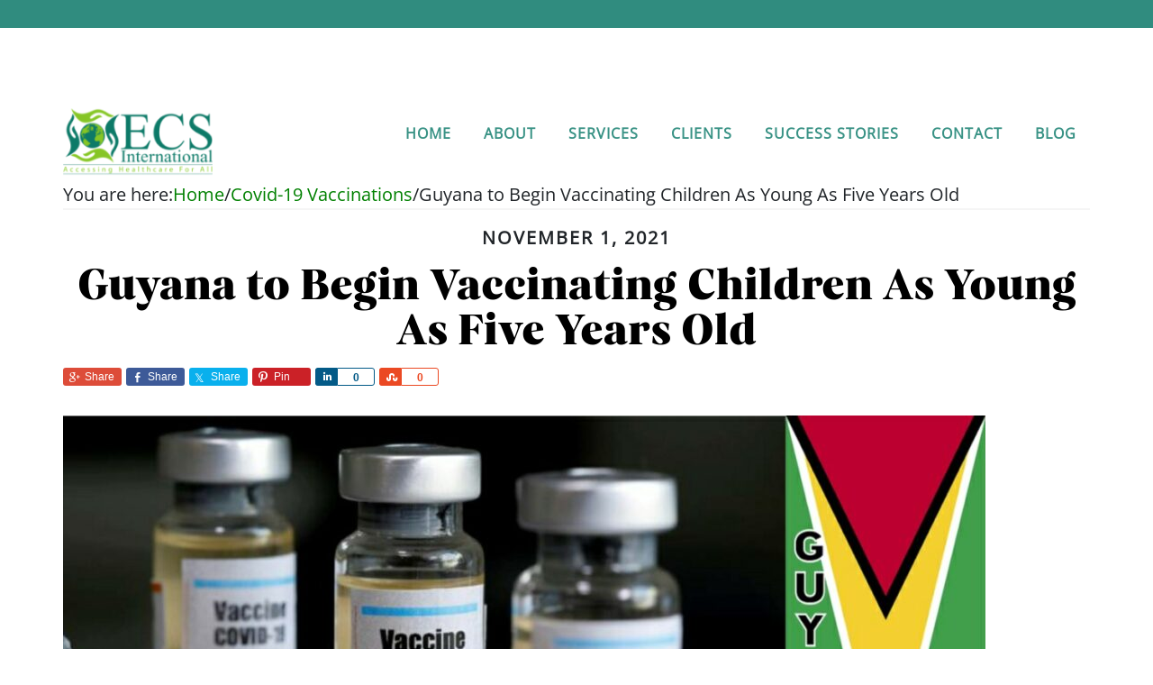

--- FILE ---
content_type: text/html; charset=UTF-8
request_url: https://ecsii.com/guyana-to-begin-vaccinating-children-as-young-as-five-years-old/
body_size: 13142
content:
<!DOCTYPE html>
<html lang="en-US">
<head >
<meta charset="UTF-8" />
<meta name="viewport" content="width=device-width, initial-scale=1" />
<meta name='robots' content='index, follow, max-image-preview:large, max-snippet:-1, max-video-preview:-1' />
<style>img:is([sizes="auto" i], [sizes^="auto," i]) { contain-intrinsic-size: 3000px 1500px }</style>
<style type="text/css">
.slide-excerpt { width: 50%; }
.slide-excerpt { bottom: 0; }
.slide-excerpt { right: 0; }
.flexslider { max-width: 920px; max-height: 400px; }
.slide-image { max-height: 400px; }
</style>
<style type="text/css">
@media only screen
and (min-device-width : 320px)
and (max-device-width : 480px) {
.slide-excerpt { display: none !important; }
}
</style> 
<!-- This site is optimized with the Yoast SEO plugin v25.8 - https://yoast.com/wordpress/plugins/seo/ -->
<title>Guyana to Begin Vaccinating Children As Young As Five Years Old - ECS International</title>
<link rel="canonical" href="https://ecsii.com/guyana-to-begin-vaccinating-children-as-young-as-five-years-old/" />
<meta property="og:locale" content="en_US" />
<meta property="og:type" content="article" />
<meta property="og:title" content="Guyana to Begin Vaccinating Children As Young As Five Years Old - ECS International" />
<meta property="og:url" content="https://ecsii.com/guyana-to-begin-vaccinating-children-as-young-as-five-years-old/" />
<meta property="og:site_name" content="ECS International" />
<meta property="article:published_time" content="2021-11-01T16:03:10+00:00" />
<meta property="article:modified_time" content="2021-11-01T16:05:48+00:00" />
<meta property="og:image" content="https://ecsii.com/wp-content/uploads/2021/11/COVID-19-Vaccine-Guyana-flag-free-image-1024x451.jpg" />
<meta name="author" content="ed" />
<meta name="twitter:card" content="summary_large_image" />
<meta name="twitter:label1" content="Written by" />
<meta name="twitter:data1" content="ed" />
<meta name="twitter:label2" content="Est. reading time" />
<meta name="twitter:data2" content="2 minutes" />
<!-- / Yoast SEO plugin. -->
<link rel='dns-prefetch' href='//fonts.googleapis.com' />
<link rel="alternate" type="application/rss+xml" title="ECS International &raquo; Feed" href="https://ecsii.com/feed/" />
<link rel="alternate" type="application/rss+xml" title="ECS International &raquo; Comments Feed" href="https://ecsii.com/comments/feed/" />
<!-- <link rel='stylesheet' id='genesis-simple-share-plugin-css-css' href='https://ecsii.com/wp-content/plugins/genesis-simple-share/assets/css/share.min.css?ver=0.1.0' type='text/css' media='all' /> -->
<!-- <link rel='stylesheet' id='genesis-simple-share-genericons-css-css' href='https://ecsii.com/wp-content/plugins/genesis-simple-share/assets/css/genericons.min.css?ver=0.1.0' type='text/css' media='all' /> -->
<!-- <link rel='stylesheet' id='altitude-pro-theme-css' href='https://ecsii.com/wp-content/themes/altitude-pro/style.css?ver=1.0.0' type='text/css' media='all' /> -->
<!-- <link rel='stylesheet' id='wp-block-library-css' href='https://ecsii.com/wp-includes/css/dist/block-library/style.min.css?ver=6.8.2' type='text/css' media='all' /> -->
<link rel="stylesheet" type="text/css" href="//ecsii.com/wp-content/cache/wpfc-minified/g3h2ci2o/2aptr.css" media="all"/>
<style id='classic-theme-styles-inline-css' type='text/css'>
/*! This file is auto-generated */
.wp-block-button__link{color:#fff;background-color:#32373c;border-radius:9999px;box-shadow:none;text-decoration:none;padding:calc(.667em + 2px) calc(1.333em + 2px);font-size:1.125em}.wp-block-file__button{background:#32373c;color:#fff;text-decoration:none}
</style>
<!-- <link rel='stylesheet' id='awb-css' href='https://ecsii.com/wp-content/plugins/advanced-backgrounds/assets/awb/awb.min.css?ver=1.12.7' type='text/css' media='all' /> -->
<link rel="stylesheet" type="text/css" href="//ecsii.com/wp-content/cache/wpfc-minified/23jb2e8m/ftsyo.css" media="all"/>
<style id='global-styles-inline-css' type='text/css'>
:root{--wp--preset--aspect-ratio--square: 1;--wp--preset--aspect-ratio--4-3: 4/3;--wp--preset--aspect-ratio--3-4: 3/4;--wp--preset--aspect-ratio--3-2: 3/2;--wp--preset--aspect-ratio--2-3: 2/3;--wp--preset--aspect-ratio--16-9: 16/9;--wp--preset--aspect-ratio--9-16: 9/16;--wp--preset--color--black: #000000;--wp--preset--color--cyan-bluish-gray: #abb8c3;--wp--preset--color--white: #ffffff;--wp--preset--color--pale-pink: #f78da7;--wp--preset--color--vivid-red: #cf2e2e;--wp--preset--color--luminous-vivid-orange: #ff6900;--wp--preset--color--luminous-vivid-amber: #fcb900;--wp--preset--color--light-green-cyan: #7bdcb5;--wp--preset--color--vivid-green-cyan: #00d084;--wp--preset--color--pale-cyan-blue: #8ed1fc;--wp--preset--color--vivid-cyan-blue: #0693e3;--wp--preset--color--vivid-purple: #9b51e0;--wp--preset--gradient--vivid-cyan-blue-to-vivid-purple: linear-gradient(135deg,rgba(6,147,227,1) 0%,rgb(155,81,224) 100%);--wp--preset--gradient--light-green-cyan-to-vivid-green-cyan: linear-gradient(135deg,rgb(122,220,180) 0%,rgb(0,208,130) 100%);--wp--preset--gradient--luminous-vivid-amber-to-luminous-vivid-orange: linear-gradient(135deg,rgba(252,185,0,1) 0%,rgba(255,105,0,1) 100%);--wp--preset--gradient--luminous-vivid-orange-to-vivid-red: linear-gradient(135deg,rgba(255,105,0,1) 0%,rgb(207,46,46) 100%);--wp--preset--gradient--very-light-gray-to-cyan-bluish-gray: linear-gradient(135deg,rgb(238,238,238) 0%,rgb(169,184,195) 100%);--wp--preset--gradient--cool-to-warm-spectrum: linear-gradient(135deg,rgb(74,234,220) 0%,rgb(151,120,209) 20%,rgb(207,42,186) 40%,rgb(238,44,130) 60%,rgb(251,105,98) 80%,rgb(254,248,76) 100%);--wp--preset--gradient--blush-light-purple: linear-gradient(135deg,rgb(255,206,236) 0%,rgb(152,150,240) 100%);--wp--preset--gradient--blush-bordeaux: linear-gradient(135deg,rgb(254,205,165) 0%,rgb(254,45,45) 50%,rgb(107,0,62) 100%);--wp--preset--gradient--luminous-dusk: linear-gradient(135deg,rgb(255,203,112) 0%,rgb(199,81,192) 50%,rgb(65,88,208) 100%);--wp--preset--gradient--pale-ocean: linear-gradient(135deg,rgb(255,245,203) 0%,rgb(182,227,212) 50%,rgb(51,167,181) 100%);--wp--preset--gradient--electric-grass: linear-gradient(135deg,rgb(202,248,128) 0%,rgb(113,206,126) 100%);--wp--preset--gradient--midnight: linear-gradient(135deg,rgb(2,3,129) 0%,rgb(40,116,252) 100%);--wp--preset--font-size--small: 13px;--wp--preset--font-size--medium: 20px;--wp--preset--font-size--large: 36px;--wp--preset--font-size--x-large: 42px;--wp--preset--spacing--20: 0.44rem;--wp--preset--spacing--30: 0.67rem;--wp--preset--spacing--40: 1rem;--wp--preset--spacing--50: 1.5rem;--wp--preset--spacing--60: 2.25rem;--wp--preset--spacing--70: 3.38rem;--wp--preset--spacing--80: 5.06rem;--wp--preset--shadow--natural: 6px 6px 9px rgba(0, 0, 0, 0.2);--wp--preset--shadow--deep: 12px 12px 50px rgba(0, 0, 0, 0.4);--wp--preset--shadow--sharp: 6px 6px 0px rgba(0, 0, 0, 0.2);--wp--preset--shadow--outlined: 6px 6px 0px -3px rgba(255, 255, 255, 1), 6px 6px rgba(0, 0, 0, 1);--wp--preset--shadow--crisp: 6px 6px 0px rgba(0, 0, 0, 1);}:where(.is-layout-flex){gap: 0.5em;}:where(.is-layout-grid){gap: 0.5em;}body .is-layout-flex{display: flex;}.is-layout-flex{flex-wrap: wrap;align-items: center;}.is-layout-flex > :is(*, div){margin: 0;}body .is-layout-grid{display: grid;}.is-layout-grid > :is(*, div){margin: 0;}:where(.wp-block-columns.is-layout-flex){gap: 2em;}:where(.wp-block-columns.is-layout-grid){gap: 2em;}:where(.wp-block-post-template.is-layout-flex){gap: 1.25em;}:where(.wp-block-post-template.is-layout-grid){gap: 1.25em;}.has-black-color{color: var(--wp--preset--color--black) !important;}.has-cyan-bluish-gray-color{color: var(--wp--preset--color--cyan-bluish-gray) !important;}.has-white-color{color: var(--wp--preset--color--white) !important;}.has-pale-pink-color{color: var(--wp--preset--color--pale-pink) !important;}.has-vivid-red-color{color: var(--wp--preset--color--vivid-red) !important;}.has-luminous-vivid-orange-color{color: var(--wp--preset--color--luminous-vivid-orange) !important;}.has-luminous-vivid-amber-color{color: var(--wp--preset--color--luminous-vivid-amber) !important;}.has-light-green-cyan-color{color: var(--wp--preset--color--light-green-cyan) !important;}.has-vivid-green-cyan-color{color: var(--wp--preset--color--vivid-green-cyan) !important;}.has-pale-cyan-blue-color{color: var(--wp--preset--color--pale-cyan-blue) !important;}.has-vivid-cyan-blue-color{color: var(--wp--preset--color--vivid-cyan-blue) !important;}.has-vivid-purple-color{color: var(--wp--preset--color--vivid-purple) !important;}.has-black-background-color{background-color: var(--wp--preset--color--black) !important;}.has-cyan-bluish-gray-background-color{background-color: var(--wp--preset--color--cyan-bluish-gray) !important;}.has-white-background-color{background-color: var(--wp--preset--color--white) !important;}.has-pale-pink-background-color{background-color: var(--wp--preset--color--pale-pink) !important;}.has-vivid-red-background-color{background-color: var(--wp--preset--color--vivid-red) !important;}.has-luminous-vivid-orange-background-color{background-color: var(--wp--preset--color--luminous-vivid-orange) !important;}.has-luminous-vivid-amber-background-color{background-color: var(--wp--preset--color--luminous-vivid-amber) !important;}.has-light-green-cyan-background-color{background-color: var(--wp--preset--color--light-green-cyan) !important;}.has-vivid-green-cyan-background-color{background-color: var(--wp--preset--color--vivid-green-cyan) !important;}.has-pale-cyan-blue-background-color{background-color: var(--wp--preset--color--pale-cyan-blue) !important;}.has-vivid-cyan-blue-background-color{background-color: var(--wp--preset--color--vivid-cyan-blue) !important;}.has-vivid-purple-background-color{background-color: var(--wp--preset--color--vivid-purple) !important;}.has-black-border-color{border-color: var(--wp--preset--color--black) !important;}.has-cyan-bluish-gray-border-color{border-color: var(--wp--preset--color--cyan-bluish-gray) !important;}.has-white-border-color{border-color: var(--wp--preset--color--white) !important;}.has-pale-pink-border-color{border-color: var(--wp--preset--color--pale-pink) !important;}.has-vivid-red-border-color{border-color: var(--wp--preset--color--vivid-red) !important;}.has-luminous-vivid-orange-border-color{border-color: var(--wp--preset--color--luminous-vivid-orange) !important;}.has-luminous-vivid-amber-border-color{border-color: var(--wp--preset--color--luminous-vivid-amber) !important;}.has-light-green-cyan-border-color{border-color: var(--wp--preset--color--light-green-cyan) !important;}.has-vivid-green-cyan-border-color{border-color: var(--wp--preset--color--vivid-green-cyan) !important;}.has-pale-cyan-blue-border-color{border-color: var(--wp--preset--color--pale-cyan-blue) !important;}.has-vivid-cyan-blue-border-color{border-color: var(--wp--preset--color--vivid-cyan-blue) !important;}.has-vivid-purple-border-color{border-color: var(--wp--preset--color--vivid-purple) !important;}.has-vivid-cyan-blue-to-vivid-purple-gradient-background{background: var(--wp--preset--gradient--vivid-cyan-blue-to-vivid-purple) !important;}.has-light-green-cyan-to-vivid-green-cyan-gradient-background{background: var(--wp--preset--gradient--light-green-cyan-to-vivid-green-cyan) !important;}.has-luminous-vivid-amber-to-luminous-vivid-orange-gradient-background{background: var(--wp--preset--gradient--luminous-vivid-amber-to-luminous-vivid-orange) !important;}.has-luminous-vivid-orange-to-vivid-red-gradient-background{background: var(--wp--preset--gradient--luminous-vivid-orange-to-vivid-red) !important;}.has-very-light-gray-to-cyan-bluish-gray-gradient-background{background: var(--wp--preset--gradient--very-light-gray-to-cyan-bluish-gray) !important;}.has-cool-to-warm-spectrum-gradient-background{background: var(--wp--preset--gradient--cool-to-warm-spectrum) !important;}.has-blush-light-purple-gradient-background{background: var(--wp--preset--gradient--blush-light-purple) !important;}.has-blush-bordeaux-gradient-background{background: var(--wp--preset--gradient--blush-bordeaux) !important;}.has-luminous-dusk-gradient-background{background: var(--wp--preset--gradient--luminous-dusk) !important;}.has-pale-ocean-gradient-background{background: var(--wp--preset--gradient--pale-ocean) !important;}.has-electric-grass-gradient-background{background: var(--wp--preset--gradient--electric-grass) !important;}.has-midnight-gradient-background{background: var(--wp--preset--gradient--midnight) !important;}.has-small-font-size{font-size: var(--wp--preset--font-size--small) !important;}.has-medium-font-size{font-size: var(--wp--preset--font-size--medium) !important;}.has-large-font-size{font-size: var(--wp--preset--font-size--large) !important;}.has-x-large-font-size{font-size: var(--wp--preset--font-size--x-large) !important;}
:where(.wp-block-post-template.is-layout-flex){gap: 1.25em;}:where(.wp-block-post-template.is-layout-grid){gap: 1.25em;}
:where(.wp-block-columns.is-layout-flex){gap: 2em;}:where(.wp-block-columns.is-layout-grid){gap: 2em;}
:root :where(.wp-block-pullquote){font-size: 1.5em;line-height: 1.6;}
</style>
<!-- <link rel='stylesheet' id='cits-custom-fonts-css' href='https://ecsii.com/wp-content/plugins/cits-support-svg-webp-media-upload/includes/cits-custom-fonts.css?ver=1756514155' type='text/css' media='all' /> -->
<!-- <link rel='stylesheet' id='contact-form-7-css' href='https://ecsii.com/wp-content/plugins/contact-form-7/includes/css/styles.css?ver=6.1.1' type='text/css' media='all' /> -->
<!-- <link rel='stylesheet' id='tss-css' href='https://ecsii.com/wp-content/plugins/testimonial-slider-and-showcase/assets/css/wptestimonial.css?ver=2.3.17' type='text/css' media='all' /> -->
<!-- <link rel='stylesheet' id='wpcf7-redirect-script-frontend-css' href='https://ecsii.com/wp-content/plugins/wpcf7-redirect/build/assets/frontend-script.css?ver=2c532d7e2be36f6af233' type='text/css' media='all' /> -->
<!-- <link rel='stylesheet' id='dashicons-css' href='https://ecsii.com/wp-includes/css/dashicons.min.css?ver=6.8.2' type='text/css' media='all' /> -->
<link rel="stylesheet" type="text/css" href="//ecsii.com/wp-content/cache/wpfc-minified/95j5nrwt/44otp.css" media="all"/>
<link rel='stylesheet' id='altitude-google-fonts-css' href='//fonts.googleapis.com/css?family=Ek+Mukta%3A200%2C800&#038;ver=1.0.0' type='text/css' media='all' />
<!-- <link rel='stylesheet' id='rt-team-css-css' href='https://ecsii.com/wp-content/plugins/tlp-team/assets/css/tlpteam.css?ver=5.0.6' type='text/css' media='all' /> -->
<!-- <link rel='stylesheet' id='simple-social-icons-font-css' href='https://ecsii.com/wp-content/plugins/simple-social-icons/css/style.css?ver=3.0.2' type='text/css' media='all' /> -->
<!-- <link rel='stylesheet' id='areoi-bootstrap-css' href='https://ecsii.com/wp-content/plugins/all-bootstrap-blocks/assets/css/bootstrap.min.css?ver=1755676426' type='text/css' media='all' /> -->
<!-- <link rel='stylesheet' id='areoi-bootstrap-icons-css' href='https://ecsii.com/wp-content/plugins/all-bootstrap-blocks/src/bootstrap-icons-1.11.3/bootstrap-icons.min.css?ver=1755676383' type='text/css' media='all' /> -->
<!-- <link rel='stylesheet' id='areoi-style-index-css' href='https://ecsii.com/wp-content/plugins/all-bootstrap-blocks/build/style-index.css?ver=1755676383' type='text/css' media='all' /> -->
<!-- <link rel='stylesheet' id='slider_styles-css' href='https://ecsii.com/wp-content/plugins/genesis-responsive-slider/assets/style.css?ver=1.0.1' type='text/css' media='all' /> -->
<link rel="stylesheet" type="text/css" href="//ecsii.com/wp-content/cache/wpfc-minified/dfh1ewf8/ftsyo.css" media="all"/>
<!--n2css--><!--n2js--><script src='//ecsii.com/wp-content/cache/wpfc-minified/e4qd3jal/ftsyo.js' type="text/javascript"></script>
<!-- <script type="text/javascript" src="https://ecsii.com/wp-includes/js/jquery/jquery.min.js?ver=3.7.1" id="jquery-core-js"></script> -->
<!-- <script type="text/javascript" src="https://ecsii.com/wp-includes/js/jquery/jquery-migrate.min.js?ver=3.4.1" id="jquery-migrate-js"></script> -->
<!-- <script type="text/javascript" src="https://ecsii.com/wp-content/plugins/genesis-simple-share/assets/js/sharrre/jquery.sharrre.min.js?ver=0.1.0" id="genesis-simple-share-plugin-js-js"></script> -->
<!-- <script type="text/javascript" src="https://ecsii.com/wp-content/plugins/genesis-simple-share/assets/js/waypoints.min.js?ver=0.1.0" id="genesis-simple-share-waypoint-js-js"></script> -->
<script type="text/javascript" id="ga_events_main_script-js-extra">
/* <![CDATA[ */
var ga_options = {"anonymizeip":"","advanced":"","snippet_type":"universal","tracking_id":"","gtm_id":"","domain":"","click_elements":[],"scroll_elements":[],"link_clicks_delay":"120","download_tracking_type":["pdf","mp3","pptx","docx"],"force_snippet":"none"};
var gaePlaceholders = {"is_front_page":"","page_title":"Guyana to Begin Vaccinating Children As Young As Five Years Old"};
/* ]]> */
</script>
<script src='//ecsii.com/wp-content/cache/wpfc-minified/1fu9rsid/ftsyo.js' type="text/javascript"></script>
<!-- <script type="text/javascript" src="https://ecsii.com/wp-content/plugins/wp-google-analytics-events/js/main.js?ver=1.0" id="ga_events_main_script-js"></script> -->
<!-- <script type="text/javascript" src="https://ecsii.com/wp-content/themes/altitude-pro/js/global.js?ver=1.0.0" id="altitude-global-js"></script> -->
<link rel="https://api.w.org/" href="https://ecsii.com/wp-json/" /><link rel="alternate" title="JSON" type="application/json" href="https://ecsii.com/wp-json/wp/v2/posts/4256" /><link rel="EditURI" type="application/rsd+xml" title="RSD" href="https://ecsii.com/xmlrpc.php?rsd" />
<meta name="generator" content="WordPress 6.8.2" />
<link rel='shortlink' href='https://ecsii.com/?p=4256' />
<link rel="alternate" title="oEmbed (JSON)" type="application/json+oembed" href="https://ecsii.com/wp-json/oembed/1.0/embed?url=https%3A%2F%2Fecsii.com%2Fguyana-to-begin-vaccinating-children-as-young-as-five-years-old%2F" />
<link rel="alternate" title="oEmbed (XML)" type="text/xml+oembed" href="https://ecsii.com/wp-json/oembed/1.0/embed?url=https%3A%2F%2Fecsii.com%2Fguyana-to-begin-vaccinating-children-as-young-as-five-years-old%2F&#038;format=xml" />
<meta name="google-site-verification" content="ZCHxwynxdEvJ1iS1D8N7RvI8NVEghO62BaeDwny3NKQ" />
<!-- Global site tag (gtag.js) - Google Analytics -->
<script async src="https://www.googletagmanager.com/gtag/js?id=UA-69271764-2"></script>
<script>
window.dataLayer = window.dataLayer || [];
function gtag(){dataLayer.push(arguments);}
gtag('js', new Date());
gtag('config', 'UA-69271764-2');
</script>
<!-- This site is optimized with the Schema plugin v1.7.9.6 - https://schema.press -->
<script type="application/ld+json">{"@context":"https:\/\/schema.org\/","@type":"BlogPosting","mainEntityOfPage":{"@type":"WebPage","@id":"https:\/\/ecsii.com\/guyana-to-begin-vaccinating-children-as-young-as-five-years-old\/"},"url":"https:\/\/ecsii.com\/guyana-to-begin-vaccinating-children-as-young-as-five-years-old\/","headline":"Guyana to Begin Vaccinating Children As Young As Five Years Old","datePublished":"2021-11-01T16:03:10+00:00","dateModified":"2021-11-01T16:05:48+00:00","publisher":{"@type":"Organization","@id":"https:\/\/ecsii.com\/#organization","name":"ECS International","logo":{"@type":"ImageObject","url":"https:\/\/ecsii.com\/wp-content\/uploads\/2015\/10\/1-e14442028662682.png","width":600,"height":60}},"articleSection":"COVID-19 Pandemic","description":"The Guyana government says it will begin vaccinating children ages five to 11 next week once approval is given by the United States Food and Drugs Administration (FDA). “Starting from next week, we are the examining the possibility of doing the vaccination of the five to 11 age group","author":{"@type":"Person","name":"ed","url":"https:\/\/ecsii.com\/author\/ed\/","image":{"@type":"ImageObject","url":"https:\/\/secure.gravatar.com\/avatar\/88c4a0b67c1d1574033e657a4f1c3a9179aa0ea73f27bb5e38fedd91fa828945?s=96&d=mm&r=g","height":96,"width":96}}}</script>
<style type="text/css">.site-title a { background: url(https://ecsii.com/wp-content/uploads/2024/09/ecsii-logo-svg.svg) no-repeat !important; }</style>
<link rel="icon" href="https://ecsii.com/wp-content/uploads/2018/12/cropped-1-e14442028662682-32x32.png" sizes="32x32" />
<link rel="icon" href="https://ecsii.com/wp-content/uploads/2018/12/cropped-1-e14442028662682-192x192.png" sizes="192x192" />
<link rel="apple-touch-icon" href="https://ecsii.com/wp-content/uploads/2018/12/cropped-1-e14442028662682-180x180.png" />
<meta name="msapplication-TileImage" content="https://ecsii.com/wp-content/uploads/2018/12/cropped-1-e14442028662682-270x270.png" />
<style type="text/css" id="wp-custom-css">
a{text-decoration:none;}
.front-page .site-container .site-inner{overflow:hidden;}
.simple-social-icons ul li a{width:70px;height:70px;}
.simple-social-icons svg[class^="social-"]{width:35px;height:35px;}
.simple-social-icons ul.aligncenter li{display:block;}
/* Front Page Hide */
.front-page-1 .image-section {   
background: #ffffff00;}
.front-page-3{display:none;}
.front-page-4 .image-section{height:auto!important;}
.front-page-5{border-bottom:10px solid #1B6726;}
/* Quote */
blockquote::before{font-size: 120px;left: -600px;top: -40px;color: #1B6726;}
.quote-full blockquote::before{font-size: 120px;left: -479px;top: -40px;color: #1B6726;}
.quote-full{margin:0 auto!important;}
/* END Quote */
/* Caption */
.about-ecs-caption figcaption{font-size:16px;}
/* END Caption */
/* Social Icons */
#simple-social-icons-2 a{color:#000;}
#simple-social-icons-2 a:hover{color:#326F3C;}
/* END Social Icons */
/* FONT */
@font-face {
font-family: 'OpenSans';
src: url('https://ecsii.com/wp-content/uploads/2024/09/OpenSans-Regular.ttf');
src: local('OpenSans'), local('Carelia-Italic'),
url('OpenSans.eot?#iefix') format('embedded-opentype'),        
font-weight: normal;
font-style: normal;
}
@font-face {
font-family: 'OpenSans-Bold';
src: url('https://ecsii.com/wp-content/uploads/2024/09/OpenSans-Bold.ttf');
src: local('OpenSans'), local('Carelia-Italic'),
url('OpenSans.eot?#iefix') format('embedded-opentype'),        
font-weight: normal;
font-style: normal;
}
@font-face {
font-family: 'Carelia';
src: url('https://ecsii.com/wp-content/uploads/2024/09/Carelia-Upright.ttf');
src: local('Carelia Upright'), local('Carelia-Upright'),
url('Carelia-Upright.eot?#iefix') format('embedded-opentype'),        
url('https://ecsii.com/wp-content/uploads/2024/09/Carelia-Upright.ttf') format('truetype');
font-weight: normal;
font-style: normal;
}
@font-face {
font-family: 'Carelia Italic';
src: url('https://ecsii.com/wp-content/uploads/2024/09/Carelia-Italic.ttf');
src: local('Carelia Italic'), local('Carelia-Italic'),
url('Carelia-Italic.eot?#iefix') format('embedded-opentype'),
url('Carelia-Italic.woff2') format('woff2'),
url('Carelia-Italic.woff') format('woff'),
url('https://ecsii.com/wp-content/uploads/2024/09/Carelia-Italic.ttf') format('truetype');
font-weight: normal;
font-style: italic;
}
/* END Font*/
h1,h2,h3,h4,h5,h6{font-family:Carelia;line-height:50px!important;}
body,p{font-family:OpenSans;font-size:22px;}
/* Header */
.site-container{padding-top:31px;background:#308C7F;height:31px;}
.site-header{top:120px!important;}
.entry-header::after{display:none;}
/* END Header */
/* Service Page */
.full-width-content .content{padding:0px;}
/* END Service Page */
/* Button */
.wp-block-button__link{font-family:Carelia;background-color:#B1DD6E!important;color:#000!important;line-height: 20px;height: 60px;}
.wp-block-button__link:hover{background-color:#000!important;color:#fff!important;}
.height-btn{min-height:180px;}
/* END Button */
/* Widgets */
.flexible-widgets{padding:0px;margin:0px;}
.flexible-widgets .widget{margin-bottom:0px;}
/* END Widgets */
/* Footer */
form p{text-align:left;}
form input{height:40px;font-size:18px;}
form .row{padding-bottom:20px;}
.border-style{border-left: 4px solid #fff;height: 695px;      margin-left: 90px!important;}
.footer-widgets input[type="submit"]{border-radius:29.5px;background-color:#B1DD6E;border:1px solid #B1DD6E;line-height:15px}
.site-footer{color:#000;background:#fff;}
.site-footer p{color:#000;}
.site-footer a{color:#000;}
.entry{margin-bottom:0px;}
.site-footer p{font-family:OpenSans;font-weight:bold;}
.site-footer a:hover{color:#326F3C;}
/* END Footer */
/* Menu Style */
.responsive-menu-icon::before{color: #2F8D7F;}
ol, ul{padding-left:0px;}
.site-header{background:transparent!important;}
.site-header .genesis-nav-menu.responsive-menu .current-menu-item > a{color:#fff;background:#276832;}
.genesis-nav-menu a:hover{color:#fff;background:#276832;}
.genesis-nav-menu .non-active a:hover{color:#fff!important;background:#276832!important;}
.non-active a{background:none!important;color:#2F8D7F!important;}
.site-header .genesis-nav-menu.responsive-menu .current-menu-item::after {content:""; border-bottom:5px solid #528E00;    display: block;
position: relative;
top: 10px;}
.site-header .genesis-nav-menu.responsive-menu .non-active::after {content:""; border-bottom:none;    display: block;
position: relative;
top: 10px;}
/* END MENU */
/* Page */
.page .entry-title{margin-top:35px;margin-bottom:35px;}
/* End Page */
/* Blog */
.blog .entry-title{margin-bottom:35px;}
.blog article{margin-top:70px;}
/* End Blog */
.about-ecs-caption figcaption{text-align:center;}
.entry-title {
color: black;
}
.services p a {
color: #000;
}
ul.ul-list li:before {
content: "\f101";
font-family: FontAwesome;
margin-right: 5px;
}
ul.ul-list li {
list-style: none;
}
ul.ul-list {
margin-left: 10px;
}
.front-page-1 {
background-image: url(https://ecsii.com/wp-content/uploads/2024/10/hero-image.jpg);	
background-position:center;
}
.front-page-3 {
background-image: url(https://ecsii.com/wp-content/uploads/2017/06/OperatingRoom.jpg);
}
.front-page-5 {
background-image: url(https://ecsii.com/wp-content/uploads/2019/12/AdobeStock_112975661.jpeg);
}
.visual-form-builder
fieldset{clear:both;margin:15px 0;padding:0;border:0
solid #d3d3d3;
border-radius:3px;
background-color:transparent;
color:#000 !important;
}
.vfb-section-div{
float:left;
margin:10px 0px;	padding:10px;
width:97%;
border-radius:0;
background-color:#eee;
}
.vfb-error{
color:red !important;
font-weight: bold !important;
}
.form_success {
color:#000 !important;
}
.site-header .genesis-nav-menu.responsive-menu .current-menu-item > a,
.site-header .genesis-nav-menu.responsive-menu .sub-menu li a,
.site-header .genesis-nav-menu.responsive-menu .sub-menu li a:hover,
.site-header .genesis-nav-menu.responsive-menu .sub-menu,
.site-header .genesis-nav-menu.responsive-menu > .menu-item-has-children:before,
.site-header .genesis-nav-menu.responsive-menu > li:hover > a,
.site-header .genesis-nav-menu.responsive-menu a:hover {
/* som color: #000;*/
}
#form_success {
color:#000 !important;
}
.visual-form-builder .vfb-section-div
h4{margin:0!important;padding:0!important;border-bottom:0 solid #2f72ab;font-size:16px;line-height:inherit;color: #2f72ab;}
.vfb-item-instructions{border-radius:3px;background-color:#ccc}
h1 {
font-size: 46px;
}
.genesis-nav-menu a {
color: #2F8D7F;
font-weight: bold;
padding:20px 15px;
text-decoration:none;
font-size:16px;
font-family:OpenSans;
}
a {
color: green;
}
a:hover {
color: green;
}
.site-header.dark {
background-color: #C6C6C6;
opacity: .95;
}
.site-header {
background-color: #C6C6C6;
opacity: .95;
}
.featured-section .site-header {
background-color: #ffffff;
opacity: .95;
}
/**.responsive-menu-icon {
cursor: pointer;
margin-bottom: 10px;
text-align: center;
}
.responsive-menu-icon::before {
color: #000000;
content: "- MENU -";
font: normal 12px/1 "dashicons";
margin: 0 auto;
}**/
.featured-section .site-header > .wrap {
border-bottom: 0px solid #000;
}
.genesis-nav-menu li.highlight a:hover::before {
color: #000;
}
/*.front-page .genesis-nav-menu li.current-menu-item > a,
.genesis-nav-menu > li > a {
border-bottom: 2px solid transparent;
}*/
.front-page .genesis-nav-menu li.current-menu-item > a:hover,
.genesis-nav-menu li.current-menu-item > a,
.genesis-nav-menu > li > a:hover {
border-color: unset;
border:0px;
}
.site-header {
background-color: #C6C6C6;
left: 0;
position: absolute;
width: 100%;
z-index: 999;
}
.site-header.dark {
background-color: #C6C6C6;
opacity: .9;
}
.whatwedohighlight {
opacity: 1;
}
h1 {
font-size: 36px;
}
#tpbr_topbar {
display: block;
height: 47px;
}
#tpbr_box {
display: block;
font-size: 30px !important;
font-weight: bold !important;
text-align: right !important;
font-family:'FontAwesome' !important;src:url('../font/fontawesome-webfont.eot?v=3.2.1');src:url('../font/fontawesome-webfont.eot?#iefix&v=3.2.1') format('embedded-opentype'),url('../font/fontawesome-webfont.woff?v=3.2.1') format('woff'),url('../font/fontawesome-webfont.ttf?v=3.2.1') format('truetype'),url('../font/fontawesome-webfont.svg#fontawesomeregular?v=3.2.1') format('svg');font-weight:normal;font-style:normal; !important}[class^="icon-"],[class*=" icon-"]{font-family:FontAwesome;font-weight:normal;font-style:normal;text-decoration:inherit;-webkit-font-smoothing:antialiased;*margin-right:.3em !important;
}
.image-section {
opacity: 1 !important;
background: -moz-linear-gradient(top,  rgba(0,0,0,0.4) 0%, rgba(0,0,0,0.4) 0%, rgba(0,0,0,0.4) 0%, rgba(0,0,0,0.4) 0%);
background: -webkit-gradient(linear, left top, left bottom, color-stop(0%,rgba(0,0,0,0.4)), color-stop(0%,rgba(0,0,0,0.4)), color-stop(0%,rgba(0,0,0,0.4)), color-stop(0%,rgba(0,0,0,0.4)));
background: -webkit-linear-gradient(top,  rgba(0,0,0,0.4) 0%,rgba(0,0,0,0.4) 0%,rgba(0,0,0,0.4) 0%,rgba(0,0,0,0.4) 0%);
background: -o-linear-gradient(top,  rgba(0,0,0,0.4) 0%,rgba(0,0,0,0.4) 0%,rgba(0,0,0,0.4) 0%,rgba(0,0,0,0.4) 0%);
background: -ms-linear-gradient(top,  rgba(0,0,0,0.4) 0%,rgba(0,0,0,0.4) 0%,rgba(0,0,0,0.4) 0%,rgba(0,0,0,0.4) 0%);
background: linear-gradient(to bottom,  rgba(0,0,0,0.4) 0%,rgba(0,0,0,0.4) 0%,rgba(0,0,0,0.4) 0%,rgba(0,0,0,0.4) 0%);
filter: progid:DXImageTransform.Microsoft.gradient( startColorstr='#3000000', endColorstr='#e6000000',GradientType=0 );
display: table;
overflow: hidden;
table-layout: fixed;
width: 100%;
}
.content-sidebar-wrap .content > span:first-child {
display: none;
}
.content-sidebar-wrap .content > span:first-child + span {
display: none;
}
@media screen and (min-width: 1023px){
.title-area{
width: 250px;
}
}
@media screen and (max-width: 1023px){
body.front-page .site-container .site-inner{
margin-top: 70px;
}
}
.footer-widgets{
background-color: #E8E8E8;
color:#000000;
}
.responsive-menu-icon::before {
content: "\f333";
font-size: 40px;
}
.grid-container {
display: grid;
grid-template-columns: auto auto;
padding: 10px;
text-align: center;
}
.grid-item p {
font-weight: bold;
text-align: center;
}
@media only screen and (max-width: 800px) {
ul#menu-top.responsive-menu{background: #000;padding-left:10px;}
.site-container{padding-top:0px;height:70px;}
.border-style{height: auto; border-left: 0px;margin-left: 0px !important;}
.genesis-nav-menu.responsive-menu .menu-item{margin-bottom:15px;margin-top:15px;width:97%;}
.site-header .genesis-nav-menu.responsive-menu .current-menu-item > a{padding-left:15px!important;}
}
@media only screen and (max-width: 1200px) {
.site-header.dark .genesis-nav-menu a {
padding: 20px 15px !important;
}		</style>
</head>
<body class="wp-singular post-template-default single single-post postid-4256 single-format-standard wp-theme-genesis wp-child-theme-altitude-pro custom-header header-image header-full-width full-width-content genesis-breadcrumbs-visible genesis-footer-widgets-visible"><div class="site-container"><header class="site-header" itemscope itemtype="https://schema.org/WPHeader"><div class="wrap"><div class="title-area"><p class="site-title" itemprop="headline"><a href="https://ecsii.com/">ECS International</a></p><p class="site-description" itemprop="description">ECS International, ECSII, Healthcare</p></div><nav class="nav-primary" aria-label="Main" itemscope itemtype="https://schema.org/SiteNavigationElement"><div class="wrap"><ul id="menu-top" class="menu genesis-nav-menu menu-primary"><li id="menu-item-2094" class="menu-item menu-item-type-post_type menu-item-object-page menu-item-home menu-item-2094"><a href="https://ecsii.com/" itemprop="url"><span itemprop="name">Home</span></a></li>
<li id="menu-item-2073" class="highlight non-active menu-item menu-item-type-custom menu-item-object-custom menu-item-home menu-item-2073"><a href="https://ecsii.com/#About" itemprop="url"><span itemprop="name">About</span></a></li>
<li id="menu-item-2074" class="highlight menu-item menu-item-type-custom menu-item-object-custom menu-item-2074"><a href="https://ecsii.com/services/" itemprop="url"><span itemprop="name">Services</span></a></li>
<li id="menu-item-2091" class="highlight non-active menu-item menu-item-type-custom menu-item-object-custom menu-item-home menu-item-2091"><a href="https://ecsii.com/#Clients" itemprop="url"><span itemprop="name">Clients</span></a></li>
<li id="menu-item-2092" class="highlight non-active menu-item menu-item-type-custom menu-item-object-custom menu-item-home menu-item-2092"><a href="https://ecsii.com/#CaseStudies" itemprop="url"><span itemprop="name">Success Stories</span></a></li>
<li id="menu-item-2087" class="highlight non-active menu-item menu-item-type-custom menu-item-object-custom menu-item-home menu-item-2087"><a href="https://ecsii.com/#Contact" itemprop="url"><span itemprop="name">Contact</span></a></li>
<li id="menu-item-2093" class="highlight menu-item menu-item-type-post_type menu-item-object-page current_page_parent menu-item-2093"><a href="https://ecsii.com/blog/" itemprop="url"><span itemprop="name">Blog</span></a></li>
</ul></div></nav></div></header><div class="site-inner"><div class="content-sidebar-wrap"><main class="content"><div class="breadcrumb" itemscope itemtype="https://schema.org/BreadcrumbList">You are here: <span class="breadcrumb-link-wrap" itemprop="itemListElement" itemscope itemtype="https://schema.org/ListItem"><a class="breadcrumb-link" href="https://ecsii.com/" itemprop="item"><span class="breadcrumb-link-text-wrap" itemprop="name">Home</span></a><meta itemprop="position" content="1"></span> <span aria-label="breadcrumb separator">/</span> <span class="breadcrumb-link-wrap" itemprop="itemListElement" itemscope itemtype="https://schema.org/ListItem"><a class="breadcrumb-link" href="https://ecsii.com/category/covid-19-vaccinations/" itemprop="item"><span class="breadcrumb-link-text-wrap" itemprop="name">Covid-19 Vaccinations</span></a><meta itemprop="position" content="2"></span> <span aria-label="breadcrumb separator">/</span> Guyana to Begin Vaccinating Children As Young As Five Years Old</div><article class="post-4256 post type-post status-publish format-standard category-covid-19-pandemic category-covid-19-vaccinations category-food-and-drug-administration-fda category-guyana entry" aria-label="Guyana to Begin Vaccinating Children As Young As Five Years Old"><header class="entry-header"><p class="entry-meta"><time class="entry-time" datetime="2021-11-01T16:03:10+00:00">November 1, 2021</time> </p><h1 class="entry-title">Guyana to Begin Vaccinating Children As Young As Five Years Old</h1>
</header><div class="entry-content"><div class="share-before share-filled share-small" id="share-before-4256"><div class="googlePlus" id="googleplus-before-4256" data-url="https://ecsii.com/guyana-to-begin-vaccinating-children-as-young-as-five-years-old/" data-urlalt="https://ecsii.com/?p=4256" data-text="Guyana to Begin Vaccinating Children As Young As Five Years Old" data-title="Share" data-reader="Share on Google Plus" data-count="%s shares on Google Plus"></div><div class="facebook" id="facebook-before-4256" data-url="https://ecsii.com/guyana-to-begin-vaccinating-children-as-young-as-five-years-old/" data-urlalt="https://ecsii.com/?p=4256" data-text="Guyana to Begin Vaccinating Children As Young As Five Years Old" data-title="Share" data-reader="Share on Facebook" data-count="%s shares on Facebook"></div><div class="twitter" id="twitter-before-4256" data-url="https://ecsii.com/guyana-to-begin-vaccinating-children-as-young-as-five-years-old/" data-urlalt="https://ecsii.com/?p=4256" data-text="Guyana to Begin Vaccinating Children As Young As Five Years Old" data-title="Share" data-reader="Share this" data-count="%s Shares"></div><div class="pinterest" id="pinterest-before-4256" data-url="https://ecsii.com/guyana-to-begin-vaccinating-children-as-young-as-five-years-old/" data-urlalt="https://ecsii.com/?p=4256" data-text="Guyana to Begin Vaccinating Children As Young As Five Years Old" data-title="Pin" data-reader="Pin this" data-count="%s Pins"></div><div class="linkedin" id="linkedin-before-4256" data-url="https://ecsii.com/guyana-to-begin-vaccinating-children-as-young-as-five-years-old/" data-urlalt="https://ecsii.com/?p=4256" data-text="Guyana to Begin Vaccinating Children As Young As Five Years Old" data-title="Share" data-reader="Share on LinkedIn" data-count="%s shares on LinkedIn"></div><div class="stumbleupon" id="stumbleupon-before-4256" data-url="https://ecsii.com/guyana-to-begin-vaccinating-children-as-young-as-five-years-old/" data-urlalt="https://ecsii.com/?p=4256" data-text="Guyana to Begin Vaccinating Children As Young As Five Years Old" data-title="Share" data-reader="Share on StumbleUpon" data-count="%s shares on StumbleUpon"></div></div>
<script type='text/javascript'>
jQuery(document).ready(function($) {
$('#googleplus-before-4256').sharrre({
share: {
googlePlus: true
},
urlCurl: 'https://ecsii.com/wp-content/plugins/genesis-simple-share/assets/js/sharrre/sharrre.php',
enableHover: false,
enableTracking: true,
buttons: {  },
click: function(api, options){
api.simulateClick();
api.openPopup('googlePlus');
}
});
$('#facebook-before-4256').sharrre({
share: {
facebook: true
},
urlCurl: 'https://ecsii.com/wp-content/plugins/genesis-simple-share/assets/js/sharrre/sharrre.php',
enableHover: false,
enableTracking: true,
disableCount: true,
buttons: {  },
click: function(api, options){
api.simulateClick();
api.openPopup('facebook');
}
});
$('#twitter-before-4256').sharrre({
share: {
twitter: true
},
urlCurl: 'https://ecsii.com/wp-content/plugins/genesis-simple-share/assets/js/sharrre/sharrre.php',
enableHover: false,
enableTracking: true,
buttons: {  },
click: function(api, options){
api.simulateClick();
api.openPopup('twitter');
}
});
$('#pinterest-before-4256').sharrre({
share: {
pinterest: true
},
urlCurl: 'https://ecsii.com/wp-content/plugins/genesis-simple-share/assets/js/sharrre/sharrre.php',
enableHover: false,
enableTracking: true,
buttons: {  pinterest: { media: 'https://ecsii.com/wp-content/uploads/2021/11/COVID-19-Vaccine-Guyana-flag-free-image.jpg', description: 'Guyana to Begin Vaccinating Children As Young As Five Years Old' } },
click: function(api, options){
api.simulateClick();
api.openPopup('pinterest');
}
});
$('#linkedin-before-4256').sharrre({
share: {
linkedin: true
},
urlCurl: 'https://ecsii.com/wp-content/plugins/genesis-simple-share/assets/js/sharrre/sharrre.php',
enableHover: false,
enableTracking: true,
buttons: {  },
click: function(api, options){
api.simulateClick();
api.openPopup('linkedin');
}
});
$('#stumbleupon-before-4256').sharrre({
share: {
stumbleupon: true
},
urlCurl: 'https://ecsii.com/wp-content/plugins/genesis-simple-share/assets/js/sharrre/sharrre.php',
enableHover: false,
enableTracking: true,
buttons: {  },
click: function(api, options){
api.simulateClick();
api.openPopup('stumbleupon');
}
});
});
</script>
<figure class="wp-block-image size-large"><img decoding="async" width="1024" height="451" src="https://ecsii.com/wp-content/uploads/2021/11/COVID-19-Vaccine-Guyana-flag-free-image-1024x451.jpg" alt="" class="wp-image-4257" srcset="https://ecsii.com/wp-content/uploads/2021/11/COVID-19-Vaccine-Guyana-flag-free-image-1024x451.jpg 1024w, https://ecsii.com/wp-content/uploads/2021/11/COVID-19-Vaccine-Guyana-flag-free-image-300x132.jpg 300w, https://ecsii.com/wp-content/uploads/2021/11/COVID-19-Vaccine-Guyana-flag-free-image-768x338.jpg 768w, https://ecsii.com/wp-content/uploads/2021/11/COVID-19-Vaccine-Guyana-flag-free-image.jpg 1204w" sizes="(max-width: 1024px) 100vw, 1024px" /><figcaption><sub>[Reprinted: CNW, 10-27-2021]</sub></figcaption></figure>
<p>The Guyana government says it will begin vaccinating children ages five to 11 next week once approval is given by the United States Food and Drugs Administration (FDA).</p>
<p>“Starting from next week, we are the examining the possibility of doing the vaccination of the five to 11 age group because we are anticipating that the US FDA would approve the Pfizer vaccine for this age group as well, so we will have another cohort of people that we will have to work on,” said Health Minister Dr. Frank Anthony.</p>
<p>US media reports noted that Pfizer’s request to roll out COVID-19 vaccines for Americans as young as five years old cleared a key regulatory hurdle Tuesday after a panel of the Food and Drug Administration’s outside vaccine advisers voted by a majority to back Pfizer’s request.</p>
<p>Guyana is currently administering the vaccine to children 12 to 18 years, along with pregnant and nursing women.</p>
<p>Earlier this week, the health minister noted the disparity in children 12-18 years taking the second dose of the vaccine and also noted that there needs to be more uptake of the first dose of the vaccine, with the current fully vaccinated rate of 17,498 or 24 percent of the adolescent population.</p>
<p>“Our approach has been that once we go to a school, open it up to the entire community so anybody within that age group can come to the school that we are operating in and they can get vaccinated. We have seen some of that but in other cases, I think people felt that only people going to that school can come and I think that has caused some confusion so we are working with the ministry of education to correct that so that we can appeal to more people,” Dr. Anthony said.</p>
<p>The health minister said the ministry will continue going into schools and working with the education ministry to ensure children of that age group are vaccinated as well as advising parents to ensure their children are immunized so that they could return to school.</p>
</div><footer class="entry-footer"><p class="entry-meta"><span class="entry-categories">Filed Under: <a href="https://ecsii.com/category/covid-19-pandemic/" rel="category tag">COVID-19 Pandemic</a>, <a href="https://ecsii.com/category/covid-19-vaccinations/" rel="category tag">Covid-19 Vaccinations</a>, <a href="https://ecsii.com/category/food-and-drug-administration-fda/" rel="category tag">Food and Drug Administration (FDA)</a>, <a href="https://ecsii.com/category/guyana/" rel="category tag">Guyana</a></span> </p></footer></article></main></div></div><div class="footer-widgets"><div class="wrap"><div class="widget-area footer-widgets-1 footer-widget-area"><section id="page_in_widget-2" class="widget page_in_widget"><div class="widget-wrap">
<div class="wp-block-columns is-layout-flex wp-container-core-columns-is-layout-9d6595d7 wp-block-columns-is-layout-flex" id="Contact">
<div class="wp-block-column is-layout-flow wp-block-column-is-layout-flow" style="flex-basis:66.66%">
<h2 class="wp-block-heading has-text-align-left" style="font-size:40px">Contact Us</h2>
<div style="height:30px" aria-hidden="true" class="wp-block-spacer"></div>
<div class="wpcf7 no-js" id="wpcf7-f1507-o1" lang="en-US" dir="ltr" data-wpcf7-id="1507">
<div class="screen-reader-response"><p role="status" aria-live="polite" aria-atomic="true"></p> <ul></ul></div>
<form action="/guyana-to-begin-vaccinating-children-as-young-as-five-years-old/#wpcf7-f1507-o1" method="post" class="wpcf7-form init" aria-label="Contact form" novalidate="novalidate" data-status="init">
<fieldset class="hidden-fields-container"><input type="hidden" name="_wpcf7" value="1507" /><input type="hidden" name="_wpcf7_version" value="6.1.1" /><input type="hidden" name="_wpcf7_locale" value="en_US" /><input type="hidden" name="_wpcf7_unit_tag" value="wpcf7-f1507-o1" /><input type="hidden" name="_wpcf7_container_post" value="0" /><input type="hidden" name="_wpcf7_posted_data_hash" value="" />
</fieldset>
<div class="row">
<div class="col-sm-8">
<div class="form-group">
<p><label for="your-name">Name</label><br />
<span class="wpcf7-form-control-wrap" data-name="your-name"><input size="40" maxlength="400" class="wpcf7-form-control wpcf7-text wpcf7-validates-as-required" aria-required="true" aria-invalid="false" value="" type="text" name="your-name" /></span>
</p>
</div>
</div>
<div class="col-sm-4">
<div class="form-group">
<p><label for="your-email">Email</label><br />
<span class="wpcf7-form-control-wrap" data-name="your-email"><input size="40" maxlength="400" class="wpcf7-form-control wpcf7-email wpcf7-validates-as-required wpcf7-text wpcf7-validates-as-email" aria-required="true" aria-invalid="false" value="" type="email" name="your-email" /></span>
</p>
</div>
</div>
</div>
<div class="row">
<div class="col-sm-12">
<div class="form-group">
<p><label for="your-subject">Subject</label><br />
<span class="wpcf7-form-control-wrap" data-name="your-subject"><input size="40" maxlength="400" class="wpcf7-form-control wpcf7-text wpcf7-validates-as-required" aria-required="true" aria-invalid="false" value="" type="text" name="your-subject" /></span>
</p>
</div>
</div>
</div>
<div class="row">
<div class="col-sm-12">
<div class="form-group">
<p><label for="your-message">Your Message</label><br />
<span class="wpcf7-form-control-wrap" data-name="your-message"><textarea cols="40" rows="10" maxlength="2000" class="wpcf7-form-control wpcf7-textarea wpcf7-validates-as-required" aria-required="true" aria-invalid="false" name="your-message"></textarea></span>
</p>
</div>
<p>&nbsp;
</p>
<p><input class="wpcf7-form-control wpcf7-submit has-spinner" type="submit" value="Send" />
</p>
</div>
</div><div class="wpcf7-response-output" aria-hidden="true"></div>
</form>
</div>
</div>
<div class="wp-block-column border-style is-layout-flow wp-block-column-is-layout-flow" style="flex-basis:33.33%">
<h2 class="wp-block-heading" style="font-size:40px">Get In Touch</h2>
<div style="height:30px" aria-hidden="true" class="wp-block-spacer"></div>
<!-- Widget Shortcode --><div id="simple-social-icons-2" class="widget simple-social-icons widget-shortcode area-arbitrary "><ul class="aligncenter"><li class="ssi-email"><a href="mailto:ed@ecsii.com" ><svg role="img" class="social-email" aria-labelledby="social-email--1"><title id="social-email--1">Email</title><use xlink:href="https://ecsii.com/wp-content/plugins/simple-social-icons/symbol-defs.svg#social-email"></use></svg></a></li><li class="ssi-facebook"><a href="https://www.facebook.com/ECS-International-Accessing-Health-Care-for-All-1807552642884543/" target="_blank" rel="noopener noreferrer nofollow" class="external"><svg role="img" class="social-facebook" aria-labelledby="social-facebook--1"><title id="social-facebook--1">Facebook</title><use xlink:href="https://ecsii.com/wp-content/plugins/simple-social-icons/symbol-defs.svg#social-facebook"></use></svg></a></li><li class="ssi-linkedin"><a href="https://www.linkedin.com/in/edwardstephenson" target="_blank" rel="noopener noreferrer nofollow" class="external"><svg role="img" class="social-linkedin" aria-labelledby="social-linkedin--1"><title id="social-linkedin--1">LinkedIn</title><use xlink:href="https://ecsii.com/wp-content/plugins/simple-social-icons/symbol-defs.svg#social-linkedin"></use></svg></a></li></ul></div><!-- /Widget Shortcode -->
</div>
</div>
</div></section>
</div></div></div><footer class="site-footer" itemscope itemtype="https://schema.org/WPFooter"><div class="wrap"><nav class="nav-footer"></nav><div class="creds" style="text-align:left;float:left;"><p>Copyright &copy; 2025 ECS International <a href="https://www.guild.im"></a></p></div><div class="creds" style="text-align:right;"><p><a rel="nofollow" href="https://www.guild.im/members/website">Powered by Guild&trade;</a></p></div></div></footer></div><script type="speculationrules">
{"prefetch":[{"source":"document","where":{"and":[{"href_matches":"\/*"},{"not":{"href_matches":["\/wp-*.php","\/wp-admin\/*","\/wp-content\/uploads\/*","\/wp-content\/*","\/wp-content\/plugins\/*","\/wp-content\/themes\/altitude-pro\/*","\/wp-content\/themes\/genesis\/*","\/*\\?(.+)"]}},{"not":{"selector_matches":"a[rel~=\"nofollow\"]"}},{"not":{"selector_matches":".no-prefetch, .no-prefetch a"}}]},"eagerness":"conservative"}]}
</script>
<script type='text/javascript'>jQuery(document).ready(function($) {$(".flexslider").flexslider({controlsContainer: "#genesis-responsive-slider",animation: "slide",directionNav: 1,controlNav: 1,animationDuration: 800,slideshowSpeed: 4000    });  });</script><style type="text/css" media="screen"></style><style id='core-block-supports-inline-css' type='text/css'>
.wp-container-core-columns-is-layout-9d6595d7{flex-wrap:nowrap;}
</style>
<script type="text/javascript" src="https://ecsii.com/wp-content/plugins/advanced-backgrounds/assets/vendor/jarallax/dist/jarallax.min.js?ver=2.2.1" id="jarallax-js"></script>
<script type="text/javascript" src="https://ecsii.com/wp-content/plugins/advanced-backgrounds/assets/vendor/jarallax/dist/jarallax-video.min.js?ver=2.2.1" id="jarallax-video-js"></script>
<script type="text/javascript" id="awb-js-extra">
/* <![CDATA[ */
var AWB = {"version":"1.12.7","settings":{"disable_parallax":[],"disable_video":[],"full_width_fallback":true}};
/* ]]> */
</script>
<script type="text/javascript" src="https://ecsii.com/wp-content/plugins/advanced-backgrounds/assets/awb/awb.min.js?ver=1.12.7" id="awb-js"></script>
<script type="text/javascript" src="https://ecsii.com/wp-includes/js/dist/hooks.min.js?ver=4d63a3d491d11ffd8ac6" id="wp-hooks-js"></script>
<script type="text/javascript" src="https://ecsii.com/wp-includes/js/dist/i18n.min.js?ver=5e580eb46a90c2b997e6" id="wp-i18n-js"></script>
<script type="text/javascript" id="wp-i18n-js-after">
/* <![CDATA[ */
wp.i18n.setLocaleData( { 'text direction\u0004ltr': [ 'ltr' ] } );
/* ]]> */
</script>
<script type="text/javascript" src="https://ecsii.com/wp-content/plugins/contact-form-7/includes/swv/js/index.js?ver=6.1.1" id="swv-js"></script>
<script type="text/javascript" id="contact-form-7-js-before">
/* <![CDATA[ */
var wpcf7 = {
"api": {
"root": "https:\/\/ecsii.com\/wp-json\/",
"namespace": "contact-form-7\/v1"
}
};
/* ]]> */
</script>
<script type="text/javascript" src="https://ecsii.com/wp-content/plugins/contact-form-7/includes/js/index.js?ver=6.1.1" id="contact-form-7-js"></script>
<script type="text/javascript" id="wpcf7-redirect-script-js-extra">
/* <![CDATA[ */
var wpcf7r = {"ajax_url":"https:\/\/ecsii.com\/wp-admin\/admin-ajax.php"};
/* ]]> */
</script>
<script type="text/javascript" src="https://ecsii.com/wp-content/plugins/wpcf7-redirect/build/assets/frontend-script.js?ver=2c532d7e2be36f6af233" id="wpcf7-redirect-script-js"></script>
<script type="text/javascript" src="https://ecsii.com/wp-content/plugins/genesis-responsive-slider/assets/js/jquery.flexslider.js?ver=1.0.1" id="flexslider-js"></script>
<script type="text/javascript" src="https://ecsii.com/wp-content/plugins/all-bootstrap-blocks/assets/js/bootstrap.min.js?ver=1755676383" id="areoi-bootstrap-js"></script>
<script type="text/javascript" id="areoi-bootstrap-js-after">
/* <![CDATA[ */
var popoverTriggerList=[].slice.call(document.querySelectorAll('[data-bs-toggle="popover"]'));var popoverList=popoverTriggerList.map(function(popoverTriggerEl){return new bootstrap.Popover(popoverTriggerEl)});var tooltipTriggerList=[].slice.call(document.querySelectorAll('[data-bs-toggle="tooltip"]'));var tooltipList=tooltipTriggerList.map(function(tooltipTriggerEl){return new bootstrap.Tooltip(tooltipTriggerEl)});var modals=document.getElementsByClassName("modal");var modal_links=[];for(var i=0;i<modals.length;i++){var modal=modals.item(i);var links=document.querySelectorAll("[href=\'#"+modal.id+"\']");if(!links.length){continue}for(var modal_i=0;modal_i<links.length;modal_i++){modal_links.push(links.item(modal_i))}}if(modal_links.length){modal_links.forEach(function(link){link.addEventListener("click",function(event){event.preventDefault();var id=link.href.split("#");var modal=new bootstrap.Modal(document.getElementById(id[1]),{keyboard:true});modal.show()},false)})}var collapses=document.getElementsByClassName("collapse");var collapse_links=[];for(var i=0;i<collapses.length;i++){var collapse=collapses.item(i);var links=document.querySelectorAll("[href=\'#"+collapse.id+"\']");if(!links.length){continue}for(var link_i=0;link_i<links.length;link_i++){collapse_links.push(links.item(link_i))}}if(collapse_links.length){collapse_links.forEach(function(link){link.addEventListener("click",function(event){event.preventDefault();var id=link.href.split("#");var collapse=new bootstrap.Collapse(document.getElementById(id[1]),{keyboard:false});collapse.toggle()},false)})}var offcanvass=document.getElementsByClassName("offcanvas");var offcanvas_links=[];for(var i=0;i<offcanvass.length;i++){var offcanvas=offcanvass.item(i);var links=document.querySelectorAll("[href=\'#"+offcanvas.id+"\']");if(!links.length){continue}for(var link_i=0;link_i<links.length;link_i++){offcanvas_links.push(links.item(link_i))}}if(offcanvas_links.length){offcanvas_links.forEach(function(link){link.addEventListener("click",function(event){event.preventDefault();var id=link.href.split("#");var offcanvas=new bootstrap.Offcanvas(document.getElementById(id[1]),{keyboard:false});offcanvas.show()},false)})}var toasts=document.getElementsByClassName("toast");var toast_links=[];for(var i=0;i<toasts.length;i++){var toast=toasts.item(i);var links=document.querySelectorAll("[href=\'#"+toast.id+"\']");if(!links.length){continue}for(var link_i=0;link_i<links.length;link_i++){toast_links.push(links.item(link_i))}}if(toast_links.length){toast_links.forEach(function(link){link.addEventListener("click",function(event){event.preventDefault();var id=link.href.split("#");var toast=new bootstrap.Toast(document.getElementById(id[1]),{keyboard:false,});toast.show()},false)})}jQuery(document).ready(function($){$('.areoi-tabs').each(function(){var active=$(this).find('.nav a.active:first-of-type');$(this).find('.nav a.active:not(:first-of-type)').removeClass('active');$(this).find('> div').addClass('tab-pane d-none');var active_tab=$(this).find(active.attr('href'));if(active_tab){active_tab.removeClass('d-none')}});$(document).on('click','.areoi-tabs .nav a',function(e){var href=$(this).attr('href');if(href&&href.startsWith('#')){e.preventDefault();var container=$(this).parents('.areoi-tabs');var active_tab=container.find($(this).attr('href'));container.find('.nav a').removeClass('active');$(this).addClass('active');if(active_tab){container.find('> div').addClass('d-none');active_tab.removeClass('d-none')}}})});
/* ]]> */
</script>
</body><script>'undefined'=== typeof _trfq || (window._trfq = []);'undefined'=== typeof _trfd && (window._trfd=[]),_trfd.push({'tccl.baseHost':'secureserver.net'},{'ap':'cpbh-mt'},{'server':'p3plmcpnl499079'},{'dcenter':'p3'},{'cp_id':'7259797'},{'cp_cache':''},{'cp_cl':'8'}) // Monitoring performance to make your website faster. If you want to opt-out, please contact web hosting support.</script><script src='https://img1.wsimg.com/traffic-assets/js/tccl.min.js'></script></html><!-- WP Fastest Cache file was created in 0.196 seconds, on August 30, 2025 @ 12:35 am --><!-- via php -->

--- FILE ---
content_type: text/css
request_url: https://ecsii.com/wp-content/cache/wpfc-minified/g3h2ci2o/2aptr.css
body_size: 35179
content:
@charset "UTF-8";
.sharrre{display:inline-block;font-family:Helvetica, Arial, sans-serif;font-style:normal;font-weight:normal;margin-right:5px;overflow:hidden;position:relative;-webkit-transition:all 0.3s ease-in-out;transition:all 0.3s ease-in-out}.share-before{margin-bottom:25px}.share-after{margin:25px 0}.share-before:after,.share-after:after{visibility:hidden;display:block;font-size:0;content:" ";clear:both;height:0}.sharrre .hidden{display:none}.sharrre .share,.sharrre .count{-webkit-box-sizing:border-box;box-sizing:border-box;border:none;display:inline-block;padding:0;text-decoration:none !important;-webkit-transition:all 0.3s ease-in-out;transition:all 0.3s ease-in-out}.sharrre .share{background-color:#fff;color:#fff;float:left;font-family:Helvetica, Arial, sans-serif;font-style:normal;font-weight:normal;text-decoration:none}.sharrre:hover .share{border:none;color:#fff;text-decoration:none}.sharrre .count{background-color:#fff;font-family:Helvetica, Arial, sans-serif;font-style:normal;font-weight:bold;position:relative;text-align:center}.sharrre .no-count .count span{display:none}.share-small .share,.share-small .count{font-size:12px;height:20px;line-height:20px}.share-small .share{border-top-left-radius:3px;border-bottom-left-radius:3px;padding:0 0 0 24px;width:20px}.share-small .sharrre:hover .share,.share-small .facebook:hover .share{width:60px}.share-small .pinterest:hover .share{width:45px}.share-small .sharrre:hover .no-count .share{width:65px}.share-small .count{border-top-right-radius:3px;border-bottom-right-radius:3px;float:right;min-width:42px;padding:0 5px}.share-small .no-count .share{border-top-right-radius:3px;border-bottom-right-radius:3px;width:65px}.share-small .no-count .count{display:none}.share-medium .share,.share-medium .count{font-size:13px;height:25px;line-height:25px}.share-medium .share{border-top-left-radius:3px;border-bottom-left-radius:3px;padding:0 0 0 28px;width:28px}.share-medium .count{border-top-right-radius:3px;border-bottom-right-radius:3px;float:right;width:42px}.share-medium .sharrre:hover .share,.share-medium .facebook:hover .share{width:65px}.share-medium .pinterest:hover .share{width:50px}.share-medium .sharrre:hover .no-count .share{width:75px}.share-medium .no-count .share{border-top-right-radius:3px;border-bottom-right-radius:3px;width:75px}.share-medium .no-count .count{display:none}.share-tall .share{border-bottom-left-radius:3px;border-bottom-right-radius:3px;font-size:13px;height:25px;line-height:25px;padding-left:20px;text-align:center;width:100%}.share-tall .googlePlus .share{padding-left:16px}.share-tall .facebook .share{padding-left:18px}.share-tall .no-count .share{padding-left:0}.share-tall .count{border-top-left-radius:3px;border-top-right-radius:3px;display:block;float:none;font-size:16px;height:55px;line-height:55px;width:75px}.share-tall .no-count .share{width:75px}.share-small .share:before,.share-medium .share:before,.share-tall .share:before{line-height:1;display:block;font-family:'Genericons';font-size:13px;height:20px;top:4px;left:6px;text-indent:0;-webkit-font-smoothing:antialiased;position:absolute;width:20px}.share-medium .share:before{font-size:14px;top:5px;left:7px}.share-tall .share:before{bottom:0px;top:auto}.twitter .share:before{content:"𝕏"; margin-top:-1px}.facebook .share:before{content:""}.googlePlus .share:before{content:""}.youtube .share:before{content:'\f213'}.digg .share:before{content:'\f221'}.delicious .share:before{content:"𝕏"}.pinterest .share:before{content:""}.linkedin .share:before{content:""}.stumbleupon .share:before{content:""}.share-small .pinterest .share:before{font-size:12px}.share-small .linkedin .share:before{font-size:16px;top:1px}.share-small .stumbleupon .share:before{font-size:16px;top:3px}.share-medium .pinterest .share:before{font-size:13px;top:6px}.share-medium .linkedin .share:before{font-size:17px;top:3px}.share-medium .stumbleupon .share:before{font-size:16px;top:5px}.share-tall .pinterest .share:before{font-size:13px;bottom:-1px}.share-tall .linkedin .share:before{font-size:17px;bottom:2px}.share-tall .stumbleupon .share:before{font-size:16px}.share-tall .no-count .share:before{display:none}.share-tall .no-count .count:before{display:block;line-height:44px;font-family:'Genericons';font-size:20px;position:relative;top:5px;-webkit-font-smoothing:antialiased;-webkit-transition:all 0.3s ease-in-out;transition:all 0.3s ease-in-out}.share-tall .no-count:hover .count:before{color:#fff}.share-tall .twitter .count:before{content:"𝕏"}.share-tall .googlePlus .count:before{content:""}.share-tall .facebook .no-count .count:before{content:""}.share-tall .linkedin .no-count .count:before{content:""}.share-tall .pinterest .no-count .count:before{content:""}.share-tall .stumbleupon .no-count .count:before{content:""}.share-filled .twitter .share{background:#09b0ed}.share-filled .twitter .count{color:#09b0ed;border:1px solid #09b0ed}.share-filled .twitter .count:hover{color:#09b0ed;border:1px solid #09b0ed}.share-filled .facebook .share{background:#3d5a98}.share-filled .facebook .count{color:#3d5a98;border:1px solid #3d5a98}.share-filled .facebook .count:hover{color:#3d5a98;border:1px solid #3d5a98}.share-filled .googlePlus .share{background:#dd4c39}.share-filled .googlePlus .count{color:#dd4c39;border:1px solid #dd4c39}.share-filled .googlePlus .count:hover{color:#dd4c39;border:1px solid #dd4c39}.share-filled .linkedin .share{background:#035a87}.share-filled .linkedin .count{color:#035a87;border:1px solid #035a87}.share-filled .linkedin .count:hover{color:#035a87;border:1px solid #035a87}.share-filled .youtube .share{background:#cc181e}.share-filled .youtube .count{color:#cc181e;border:1px solid #cc181e}.share-filled .youtube .count:hover{color:#cc181e;border:1px solid #cc181e}.share-filled .pinterest .share{background:#cb2127}.share-filled .pinterest .count{color:#cb2127;border:1px solid #cb2127}.share-filled .pinterest .count:hover{color:#cb2127;border:1px solid #cb2127}.share-filled .stumbleupon .share{background:#eb4923}.share-filled .stumbleupon .count{color:#eb4923;border:1px solid #eb4923}.share-filled .stumbleupon .count:hover{color:#eb4923;border:1px solid #eb4923}.share-filled .twitter:hover .count{background:#09b0ed !important}.share-filled .facebook:hover .count{background:#3d5a98 !important}.share-filled .googlePlus:hover .count{background:#dd4c39 !important}.share-filled .linkedin:hover .count{background:#035a87 !important}.share-filled .youtube:hover .count{background:#cc181e !important}.share-filled .pinterest:hover .count{background:#cb2127 !important}.share-filled .stumbleupon:hover .count{background:#eb4923 !important}.share-filled .sharrre:hover .count{color:#fff}.share-outlined .twitter .share{border:1px solid #09b0ed;color:#09b0ed}.share-outlined .twitter .count{border:1px solid #09b0ed;color:#09b0ed}.share-outlined .twitter .count:hover{border:1px solid #09b0ed;color:#09b0ed}.share-outlined .facebook .share{border:1px solid #3d5a98;color:#3d5a98}.share-outlined .facebook .count{border:1px solid #3d5a98;color:#3d5a98}.share-outlined .facebook .count:hover{border:1px solid #3d5a98;color:#3d5a98}.share-outlined .googlePlus .share{border:1px solid #dd4c39;color:#dd4c39}.share-outlined .googlePlus .count{border:1px solid #dd4c39;color:#dd4c39}.share-outlined .googlePlus .count:hover{border:1px solid #dd4c39;color:#dd4c39}.share-outlined .linkedin .share{border:1px solid #035a87;color:#035a87}.share-outlined .linkedin .count{border:1px solid #035a87;color:#035a87}.share-outlined .linkedin .count:hover{border:1px solid #035a87;color:#035a87}.share-outlined .youtube .share{border:1px solid #cc181e;color:#cc181e}.share-outlined .youtube .count{border:1px solid #cc181e;color:#cc181e}.share-outlined .youtube .count:hover{border:1px solid #cc181e;color:#cc181e}.share-outlined .pinterest .share{border:1px solid #cb2127;color:#cb2127}.share-outlined .pinterest .count{border:1px solid #cb2127;color:#cb2127}.share-outlined .pinterest .count:hover{border:1px solid #cb2127;color:#cb2127}.share-outlined .stumbleupon .share{border:1px solid #eb4923;color:#eb4923}.share-outlined .stumbleupon .count{border:1px solid #eb4923;color:#eb4923}.share-outlined .stumbleupon .count:hover{border:1px solid #eb4923;color:#eb4923}.share-outlined.share-small .share,.share-outlined.share-medium .share{border-right:none}.share-outlined.share-small .twitter .no-count .share,.share-outlined.share-medium .twitter .no-count .share{border-right:1px solid #09b0ed}.share-outlined.share-small .facebook .no-count .share,.share-outlined.share-medium .facebook .no-count .share{border-right:1px solid #3d5a98}.share-outlined.share-small .googlePlus .no-count .share,.share-outlined.share-medium .googlePlus .no-count .share{border-right:1px solid #dd4c39}.share-outlined.share-small .pinterest .no-count .share,.share-outlined.share-medium .pinterest .no-count .share{border-right:1px solid #cb2127}.share-outlined.share-small .linkedin .no-count .share,.share-outlined.share-medium .linkedin .no-count .share{border-right:1px solid #035a87}.share-outlined.share-small .stumbleupon .no-count .share,.share-outlined.share-medium .stumbleupon .no-count .share{border-right:1px solid #eb4923}.share-outlined.share-small .youtube .no-count .share,.share-outlined.share-medium .youtube .no-count .share{border-right:1px solid #cc181e}.share-outlined.share-tall .share{border-top:none}.share-outlined .twitter:hover .share,.share-outlined .twitter:hover .count{background:#09b0ed}.share-outlined .facebook:hover .share,.share-outlined .facebook:hover .count{background:#3d5a98}.share-outlined .googlePlus:hover .share,.share-outlined .googlePlus:hover .count{background:#dd4c39}.share-outlined .linkedin:hover .share,.share-outlined .linkedin:hover .count{background:#035a87}.share-outlined .youtube:hover .share,.share-outlined .youtube:hover .count{background:#cc181e}.share-outlined .pinterest:hover .share,.share-outlined .pinterest:hover .count{background:#cb2127}.share-outlined .stumbleupon:hover .share,.share-outlined .stumbleupon:hover .count{background:#eb4923}.share-outlined .sharrre:hover .count,.share-outlined .sharrre:hover .share{color:#fff}@font-face{font-family:'Genericons';src:url(//ecsii.com/wp-content/plugins/genesis-simple-share/assets/font/genericons-regular-webfont.eot)}@font-face{font-family:'Genericons';src:url([data-uri]) format("woff"),url(//ecsii.com/wp-content/plugins/genesis-simple-share/assets/font/genericons-regular-webfont.ttf) format("truetype"),url(//ecsii.com/wp-content/plugins/genesis-simple-share/assets/font/genericons-regular-webfont.svg#genericonsregular) format("svg");font-weight:normal;font-style:normal}article,aside,details,figcaption,figure,footer,header,hgroup,main,nav,section,summary{display:block}audio,canvas,video{display:inline-block}audio:not([controls]){display:none;height:0}[hidden],template{display:none}html{font-family:sans-serif;-ms-text-size-adjust:100%;-webkit-text-size-adjust:100%}body{margin:0}a{background:transparent}a:focus{outline:thin dotted}a:active,a:hover{outline:0}h1{font-size:2em;margin:.67em 0}abbr[title]{border-bottom:1px dotted}b,strong{font-weight:700}dfn{font-style:italic}hr{-moz-box-sizing:content-box;box-sizing:content-box;height:0}mark{background:#ff0;color:#000}code,kbd,pre,samp{font-family:monospace,serif;font-size:1em}pre{white-space:pre-wrap}q{quotes:"\201C" "\201D" "\2018" "\2019"}small{font-size:80%}sub,sup{font-size:75%;line-height:0;position:relative;vertical-align:baseline}sup{top:-.5em}sub{bottom:-.25em}img{border:0}svg:not(:root){overflow:hidden}figure{margin:0}fieldset{border:1px solid silver;margin:0 2px;padding:.35em .625em .75em}legend{border:0;padding:0}button,input,select,textarea{font-family:inherit;font-size:100%;margin:0}button,input{line-height:normal}button,select{text-transform:none}button,html input[type=button],input[type=reset],input[type=submit]{-webkit-appearance:button;cursor:pointer}button[disabled],html input[disabled]{cursor:default}input[type=checkbox],input[type=radio]{box-sizing:border-box;padding:0}input[type=search]{-webkit-appearance:textfield;-moz-box-sizing:content-box;-webkit-box-sizing:content-box;box-sizing:content-box}input[type=search]::-webkit-search-cancel-button,input[type=search]::-webkit-search-decoration{-webkit-appearance:none}button::-moz-focus-inner,input::-moz-focus-inner{border:0;padding:0}textarea{overflow:auto;vertical-align:top}table{border-collapse:collapse;border-spacing:0} *,
input[type="search"] {
-webkit-box-sizing: border-box;
-moz-box-sizing:    border-box;
box-sizing:         border-box;
} .author-box:before,
.clearfix:before,
.entry:before,
.entry-content:before,
.pagination:before,
.site-container:before,
.site-footer:before,
.site-header:before,
.site-inner:before,
.widget:before,
.wrap:before {
content: " ";
display: table;
}
.author-box:after,
.clearfix:after,
.entry:after,
.entry-content:after,
.pagination:after,
.site-container:after,
.site-footer:after,
.site-header:after,
.site-inner:after,
.widget:after,
.wrap:after {
clear: both;
content: " ";
display: table;
}  body {
background-color: #fff;
color: #000;
font-family: "Ek Mukta", sans-serif;
font-size: 20px;
font-weight: 200;
line-height: 1.5;
-webkit-font-smoothing: antialiased;
}
body.altitude-home {
background: none;
}
a,
input:focus,
input[type="button"],
input[type="reset"],
input[type="submit"],
textarea:focus,
.button,
.site-header.dark {
-webkit-transition: all 0.2s ease-in-out;
-moz-transition:    all 0.2s ease-in-out;
-ms-transition:     all 0.2s ease-in-out;
-o-transition:      all 0.2s ease-in-out;
transition:         all 0.2s ease-in-out;
}
::-moz-selection {
background-color: #000;
color: #fff;
}
::selection {
background-color: #000;
color: #fff;
}
a {
color: #22a1c4;
text-decoration: none;
}
a:hover {
color: #000;
}
p {
margin: 0 0 30px;
padding: 0;
}
ol,
ul {
margin: 0;
padding: 0;
}
li {
list-style-type: none;
}
b,
strong {
font-weight: 800;
}
cite,
em,
i {
font-style: italic;
}
blockquote {
color: #999;
margin: 40px;
}
blockquote::before {
content: "\201C";
display: block;
font-size: 30px;
height: 0;
left: -20px;
position: relative;
top: -10px;
} h1,
h2,
h3,
h4,
h5,
h6 {
font-family: "Ek Mukta", sans-serif;
font-weight: 200;
line-height: 1.2;
margin: 0 0 20px;
}
h1 {
font-size: 36px;
}
h2 {
font-size: 32px;
}
.image-section h2,
.solid-section h2 {
font-size: 80px;
font-weight: 200;
line-height: 1;
}
.front-page-2.solid-section h2 {
font-size: 48px;
}
h3 {
font-size: 30px;
}
h4 {
font-size: 24px;
}
.image-section h4,
.solid-section h4 {
font-size: 16px;
font-weight: 800;
letter-spacing: 3px;
text-transform: uppercase;
}
h5 {
font-size: 20px;
}
h6 {
font-size: 18px;
} embed,
iframe,
img,
object,
video,
.wp-caption {
max-width: 100%;
}
img {
height: auto;
}
.full-width-content img.pull-left {
float: left;
margin: 0 40px 40px -200px;
}
.full-width-content img.pull-right {
float: right;
margin: 0 -200px 40px 40px;
}
.featured-content img,
.gallery img {
width: auto;
} .gallery {
margin-bottom: 28px;
overflow: hidden;
}
.gallery-item {
float: left;
margin: 0;
padding: 0 4px;
text-align: center;
width: 100%;
}
.gallery-columns-2 .gallery-item {
width: 50%;
}
.gallery-columns-3 .gallery-item {
width: 33%;
}
.gallery-columns-4 .gallery-item {
width: 25%;
}
.gallery-columns-5 .gallery-item {
width: 20%;
}
.gallery-columns-6 .gallery-item {
width: 16.6666%;
}
.gallery-columns-7 .gallery-item {
width: 14.2857%;
}
.gallery-columns-8 .gallery-item {
width: 12.5%;
}
.gallery-columns-9 .gallery-item {
width: 11.1111%;
}
.gallery-columns-2 .gallery-item:nth-child(2n+1),
.gallery-columns-3 .gallery-item:nth-child(3n+1),
.gallery-columns-4 .gallery-item:nth-child(4n+1),
.gallery-columns-5 .gallery-item:nth-child(5n+1),
.gallery-columns-6 .gallery-item:nth-child(6n+1),
.gallery-columns-7 .gallery-item:nth-child(7n+1),
.gallery-columns-8 .gallery-item:nth-child(8n+1),
.gallery-columns-9 .gallery-item:nth-child(9n+1) {
clear: left;
}
.gallery .gallery-item img {
border: none;
height: auto;
margin: 0;
} input,
select,
textarea {
background-color: #fff;
border: 1px solid #ddd;
border-radius: 0;
box-shadow: none;
color: #000;
font-size: 20px;
font-weight: 200;
padding: 20px;
width: 100%;
}
input:focus,
textarea:focus {
border: 1px solid #999;
outline: none;
}
.front-page input:focus,
.front-page textarea:focus {
border: 1px solid #22a1c4;
outline: none;
}
input[type="checkbox"],
input[type="image"],
input[type="radio"] {
width: auto;
}
::-moz-placeholder {
color: #000;
opacity: 1;
}
::-webkit-input-placeholder {
color: #000;
}
button,
input[type="button"],
input[type="reset"],
input[type="submit"],
.button,
.widget .button {
background-color: #22a1c4;
border: 2px solid #22a1c4;
border-radius: 5px;
color: #fff;
cursor: pointer;
font-size: 14px;
font-weight: 800;
letter-spacing: 2px;
padding: 15px 25px;
text-transform: uppercase;
-webkit-font-smoothing: antialiased;
white-space: normal;
width: auto;
}
button:hover,
input:hover[type="button"],
input:hover[type="reset"],
input:hover[type="submit"],
.button.clear:hover,
.button:hover,
.footer-widgets button,
.footer-widgets input[type="button"],
.footer-widgets input[type="reset"],
.footer-widgets input[type="submit"],
.footer-widgets .widget .button,
.widget .button:hover,
.widget .button.clear:hover {
background-color: #000;
border: 2px solid #000;
color: #fff;
}
.button {
display: inline-block;
}
.widget .button.clear {
background-color: transparent;
border: 2px solid #000;
color: #000;
}
button:disabled,
button:disabled:hover,
input:disabled,
input:disabled:hover,
input[type="button"]:disabled,
input[type="button"]:disabled:hover,
input[type="reset"]:disabled,
input[type="reset"]:disabled:hover,
input[type="submit"]:disabled,
input[type="submit"]:disabled:hover {
background-color: #ddd;
border-color: #ddd;
cursor: not-allowed;
}
input[type="search"]::-webkit-search-cancel-button,
input[type="search"]::-webkit-search-results-button {
display: none;
} .image-section .button {
margin-left: 5px;
margin-right: 5px;
margin-top: 20px;
}
.image-section .button.clear {
border-color: #fff;
color: #fff;
}
.footer-widgets button:hover,
.footer-widgets input:hover[type="button"],
.footer-widgets input:hover[type="reset"],
.footer-widgets input:hover[type="submit"],
.footer-widgets .widget .button:hover,
.image-section button:hover,
.image-section input:hover[type="button"],
.image-section input:hover[type="reset"],
.image-section input:hover[type="submit"],
.image-section .widget .button:hover {
background-color: #fff;
border: 2px solid #fff;
color: #000;
}  .site-inner,
.wrap {
float: none;
margin: 0 auto;
max-width: 1200px;
}
.site-inner {
background-color: #fff;
clear: both;
margin-top: 170px;
position: relative;
z-index: 9;
-word-wrap: break-word;
}
.front-page .site-container .site-inner {
margin-top: 0;
max-width: 100%;
}
.altitude-landing .site-container .site-inner {
margin-top: 100px;
}
.secondary-nav .site-inner {
margin-top: 250px;
} .five-sixths,
.four-sixths,
.one-fourth,
.one-half,
.one-sixth,
.one-third,
.three-fourths,
.three-sixths,
.two-fourths,
.two-sixths,
.two-thirds {
float: left;
margin-left: 2.564102564102564%;
}
.one-half,
.three-sixths,
.two-fourths {
width: 48.717948717948715%;
}
.one-third,
.two-sixths {
width: 31.623931623931625%;
}
.four-sixths,
.two-thirds {
width: 65.81196581196582%;
}
.one-fourth {
width: 23.076923076923077%;
}
.three-fourths {
width: 74.35897435897436%;
}
.one-sixth {
width: 14.52991452991453%;
}
.five-sixths {
width: 82.90598290598291%;
}
.first {
clear: both;
margin-left: 0;
}  .avatar {
border-radius: 50%;
float: left;
}
.author-box .avatar {
height: 88px;
width: 88px;
}
.entry-comments .avatar {
height: 60px;
width: 60px;
}
.alignleft .avatar,
.author-box .avatar {
margin-right: 24px;
}
.alignright .avatar {
margin-left: 24px;
}
.comment .avatar {
margin: 0 20px 24px 0;
} .breadcrumb {
border-bottom: 2px solid #f5f5f5;
font-size: 20px;
margin-bottom: 60px;
padding-bottom: 10px;
}
.archive-description,
.author-box {
border-bottom: 1px solid #000;
border-top: 1px solid #000;
font-size: 20px;
margin-bottom: 100px;
padding: 40px 0;
}
.author-box-title {
font-size: 22px;
margin-bottom: 8px;
}
.archive-description p:last-child,
.author-box p:last-child {
margin-bottom: 0;
} .search-form {
overflow: hidden;
}
.search-form input[type="search"] {
margin-right: 10px;
width: auto;
}
.search-form input[type="submit"] {
padding: 25px;
}
.widget_search input[type="submit"] {
border: 0;
clip: rect(0, 0, 0, 0);
height: 1px;
margin: -1px;
padding: 0;
position: absolute;
width: 1px;
} .archive-title {
font-size: 24px;
line-height: 1;
margin-bottom: 20px;
}
.entry-title {
font-size: 48px;
}
.sidebar .entry-title {
font-size: 24px;
text-align: left;
}
.entry-title a {
color: #000;
}
.entry-title a:hover {
color: #22a1c4;
}
.widget-full .widget-title {
margin-bottom: 40px;
} .alignleft {
float: left;
text-align: left;
}
.alignright {
float: right;
text-align: right;
}
a.alignleft,
a.alignnone,
a.alignright {
max-width: 100%;
}
a.alignnone {
display: inline-block;
}
a.aligncenter img {
display: block;
margin: 0 auto;
}
img.centered,
.aligncenter {
display: block;
margin: 0 auto 24px;
}
img.alignnone,
.alignnone {
margin-bottom: 12px;
}
a.alignleft,
img.alignleft,
.wp-caption.alignleft {
margin: 0 24px 24px 0;
}
a.alignright,
img.alignright,
.wp-caption.alignright {
margin: 0 0 24px 24px;
}
.wp-caption-text {
font-size: 18px;
line-height: 1.2;
text-align: center;
}
.entry-content p.wp-caption-text {
margin-bottom: 0;
}
.gallery-caption,
.entry-content .gallery-caption {
margin: 0 0 10px;
}
.post-password-form input {
width: auto;
}
.post-password-form input[type="submit"] {
padding: 25px;
} .widget {
word-wrap: break-word;
}
.widget ol > li {
list-style-position: inside;
list-style-type: decimal;
padding-left: 20px;
text-indent: -20px;
}
.widget ul li {
margin-bottom: 10px;
padding-bottom: 10px;
}
.widget li li {
border: none;
margin: 0 0 0 30px;
padding: 0;
}
.widget_calendar table {
width: 100%;
}
.widget_calendar td,
.widget_calendar th {
text-align: center;
} .featured-content .entry-title {
font-size: 24px;
} .altitude-home .content .simple-social-icons {
margin-top: 40px;
}
.altitude-home .content .simple-social-icons ul li {
margin: 0 20px !important;
}
.altitude-home .content .simple-social-icons ul li a,
.altitude-home .content .simple-social-icons ul li a:hover {
padding: 30px;
}  .enews-widget input {
font-size: 18px;
margin-bottom: 20px;
}
.enews-widget input[type="submit"] {
margin: 0;
width: 100%;
}
.enews form + p {
margin-top: 24px;
} #wpstats {
display: none;
} .site-header {
background-color: #000;
left: 0;
position: fixed;
top: 0;
width: 100%;
z-index: 999;
}
.featured-section .site-header { }
.featured-section .site-header > .wrap {
border-bottom: 1px solid #fff;
}
.site-header.dark {
background-color: #000;
}
.site-header.dark > .wrap {
border-bottom: none;
}
.site-header.dark .nav-secondary {
display: none;
}
.admin-bar .site-header {
top: 32px;
} .title-area {
float: left;
padding: 25px 0;
width: 360px;
}
.site-header.dark .title-area {
padding: 15px 0;
}
.site-title {
font-size: 24px;
font-weight: 800;
letter-spacing: 2px;
line-height: 1;
margin-bottom: 0;
text-transform: uppercase;
}
.site-title a,
.site-title a:hover {
color: #fff !important;
}
.header-image .title-area,
.header-image .site-header.dark .title-area {
padding: 0;
}
.header-image .site-title > a {
background-size: contain !important;
display: block;
height: 76px;
text-indent: -9999px;
}
.header-image .dark .site-title > a {
height: 56px;
}
.site-description {
display: block;
height: 0;
margin-bottom: 0;
text-indent: -9999px;
} .genesis-nav-menu {
line-height: 1;
}
.genesis-nav-menu .menu-item {
display: inline-block;
text-align: left;
}
.genesis-nav-menu li li {
margin-left: 0;
}
.genesis-nav-menu a {
color: #fff;
display: block;
font-size: 14px;
font-weight: 500;
letter-spacing: 1px;
padding: 30px 15px;
text-transform: uppercase;
}
.site-header.dark .genesis-nav-menu a {
padding: 20px 15px;
}
.genesis-nav-menu li.highlight a:hover::before {
color: #fff;
}  .front-page .genesis-nav-menu li.current-menu-item > a:hover,
.genesis-nav-menu li.current-menu-item > a,
.genesis-nav-menu > li > a:hover {
border-color: #fff;
} .genesis-nav-menu .sub-menu {
left: -9999px;
letter-spacing: 0;
opacity: 0;
position: absolute;
-webkit-transition: opacity .4s ease-in-out;
-moz-transition:    opacity .4s ease-in-out;
-ms-transition:     opacity .4s ease-in-out;
-o-transition:      opacity .4s ease-in-out;
transition:         opacity .4s ease-in-out;
width: 200px;
z-index: 99;
}
.genesis-nav-menu .sub-menu a {
background-color: #111;
padding: 20px;
position: relative;
width: 200px;
}
.genesis-nav-menu .sub-menu a:hover,
.genesis-nav-menu .sub-menu li.current-menu-item > a {
background-color: #222;
}
.genesis-nav-menu .sub-menu .sub-menu {
margin: -54px 0 0 199px;
}
.genesis-nav-menu .menu-item:hover {
position: static;
}
.genesis-nav-menu .menu-item:hover > .sub-menu {
left: auto;
opacity: 1;
}
.genesis-nav-menu > .first > a {
padding-left: 0;
}
.genesis-nav-menu > .last > a {
padding-right: 0;
}
.genesis-nav-menu > .right {
color: #fff;
display: inline-block;
list-style-type: none;
padding: 27px 20px;
text-transform: uppercase;
}
.genesis-nav-menu > .right > a {
display: inline;
padding: 0;
}
.genesis-nav-menu > .rss > a {
margin-left: 48px;
}
.genesis-nav-menu > .search {
display: block;
margin: 0 auto;
padding: 0 20px 20px;
width: 50%;
} .nav-primary {
text-align: center;
}
.nav-primary .genesis-nav-menu {
float: right;
} .nav-secondary {
border-bottom: 1px solid #fff;
} .nav-footer .genesis-nav-menu {
padding: 20px 0;
}
.nav-footer .genesis-nav-menu a {
border: none;
font-weight: 800;
letter-spacing: 3px;
margin: 0 20px;
padding: 0;
} .responsive-menu-icon {
cursor: pointer;
display: none;
margin-bottom: 10px;
text-align: center;
}
.responsive-menu-icon::before {
color: #fff; content: "- MENU -";
font: normal 12px/1 "dashicons";
margin: 0 auto;
}
.nav-secondary .responsive-menu-icon {
margin: 10px auto 0;
}  .image-section,
.solid-section {
clear: both;
text-align: center;
width: 100%;
}
.image-section {
background: -moz-linear-gradient(top,  rgba(0,0,0,0.2) 0%, rgba(0,0,0,0.5) 30%, rgba(0,0,0,0.8) 80%, rgba(0,0,0,0.9) 100%);
background: -webkit-gradient(linear, left top, left bottom, color-stop(0%,rgba(0,0,0,0.2)), color-stop(30%,rgba(0,0,0,0.5)), color-stop(80%,rgba(0,0,0,0.8)), color-stop(100%,rgba(0,0,0,0.9)));
background: -webkit-linear-gradient(top,  rgba(0,0,0,0.2) 0%,rgba(0,0,0,0.5) 30%,rgba(0,0,0,0.8) 80%,rgba(0,0,0,0.9) 100%);
background: -o-linear-gradient(top,  rgba(0,0,0,0.2) 0%,rgba(0,0,0,0.5) 30%,rgba(0,0,0,0.8) 80%,rgba(0,0,0,0.9) 100%);
background: -ms-linear-gradient(top,  rgba(0,0,0,0.2) 0%,rgba(0,0,0,0.5) 30%,rgba(0,0,0,0.8) 80%,rgba(0,0,0,0.9) 100%);
background: linear-gradient(to bottom,  rgba(0,0,0,0.2) 0%,rgba(0,0,0,0.5) 30%,rgba(0,0,0,0.8) 80%,rgba(0,0,0,0.9) 100%);
filter: progid:DXImageTransform.Microsoft.gradient( startColorstr='#33000000', endColorstr='#e6000000',GradientType=0 );
display: table;
overflow: hidden;
table-layout: fixed;
width: 100%;
}
.image-section .widget-area {
display: table-cell;
text-align: center;
vertical-align: middle;
}
.image-section,
.image-section a {
color: #fff;
}
.image-section a:hover,
.image-section .featured-content .entry-title a:hover {
color: #22a1c4;
}
.solid-section {
background-color: #fff;
}
.front-page-2,
.front-page-3,
.front-page-4,
.front-page-5,
.front-page-6,
.front-page-7 {
border-top: 54px solid transparent;
margin-top: -54px;
-webkit-background-clip: padding-box;
-moz-background-clip:    padding;
background-clip:         padding-box;
position: relative;
z-index: 9;
}
.front-page-1,
.front-page-3,
.front-page-5,
.front-page-7 {
background-attachment: fixed;
background-color: #fff;
background-position: 50% 0;
background-repeat: no-repeat;
-webkit-background-size: cover;
-moz-background-size:    cover;
background-size:         cover;
}
.front-page-1 {
position: relative;
}
.front-page-1 .image-section {
padding-top: 75px;
}
.secondary-nav .front-page-1 .image-section {
padding-top: 150px;
}
.front-page-4 .solid-section {
background-color: #f3f3f3;
}
.bottom-image {
margin-bottom: -120px;
margin-top: 100px;
}
.bottom-image img {
margin-bottom: -10px;
}
.front-page .field-wrap:last-child {
margin-bottom: 0;
}
.small-disclaimer {
font-size: 14px;
font-style: italic;
} .front-page .dashicons {
font-size: 40px;
height: 40px;
margin-bottom: 20px;
width: 40px;
} .flexible-widgets {
padding-bottom: 60px;
padding-top: 100px;
}
.flexible-widgets .widget {
float: left;
margin: 0 0 40px 2.564102564102564%;
}
.flexible-widgets.widget-full .widget,
.flexible-widgets.widget-area .widget:nth-of-type(1),
.flexible-widgets.widget-halves.uneven .widget:last-of-type {
background: none;
margin-left: 0;
padding: 0;
width: 100%;
}
.widget-area.flexible-widgets.widget-half .widget,
.flexible-widgets.widget-halves .widget {
width: 48.717948717948715%;
}
.flexible-widgets.widget-thirds .widget {
width: 31.623931623931625%;
}
.flexible-widgets.widget-fourths .widget {
width: 23.076923076923077%;
}
.flexible-widgets.widget-halves .widget:nth-child(even),
.flexible-widgets.widget-thirds .widget:nth-child(3n+2),
.flexible-widgets.widget-fourths .widget:nth-child(4n+2) {
clear: left;
margin-left: 0;
}
.solid-section .widget {
background-color: #fff;
padding: 40px;
}
.solid-section .widget-title {
border-bottom: 1px solid #ddd;
margin-bottom: 30px;
padding-bottom: 30px;
}
.flexible-widgets.widget-halves h2,
.flexible-widgets.widget-thirds h2,
.flexible-widgets.widget-fourths h2 {
font-size: 36px;
} .content {
float: left;
width: 700px;
}
.page .content {
padding-bottom: 50px;
}
.sidebar-content .content {
float: right;
}
.full-width-content .content {
padding: 0 200px 50px;
width: 100%;
}
.full-width-content.front-page .content {
padding: 0;
} .entry {
margin-bottom: 100px;
}
.widget .entry {
margin-bottom: 40px;
}
.entry-content ol,
.entry-content ul {
margin-bottom: 30px;
margin-left: 40px;
}
.entry-content ol > li {
list-style-type: decimal;
}
.entry-content ul > li {
list-style-type: disc;
}
.entry-content ol ol,
.entry-content ul ul {
margin-bottom: 0;
}
.entry-content code {
background-color: #000;
color: #ddd;
} p.entry-meta {
font-size: 20px;
margin-bottom: 0;
}
.entry-header,
.entry-footer {
text-align: center;
}
.entry-header p.entry-meta {
font-weight: 700;
letter-spacing: 2px;
margin-bottom: 16px;
text-transform: uppercase;
}
.entry-header::after {
border-bottom: 1px solid #000;
content: "";
display: block;
margin: 0 auto 60px;
padding-bottom: 30px;
width: 25%;
}
.image-section .entry-header::after {
border-color: #fff;
}
.entry-footer::before {
border-top: 1px solid #000;
content: "";
display: block;
margin: 30px auto 0;
padding-top: 0;
width: 25%;
}
.sidebar .entry-header::after {
display: none;
}
.entry-categories::before,
.entry-tags::before {
display: inline-block;
font: normal 20px/1 "dashicons";
margin-right: 5px;
margin-top: 2px;
vertical-align: top;
-webkit-font-smoothing: antialiased;
}
.entry-comments-link::before {
content: "\2014";
margin: 0 6px 0 2px;
} .after-entry {
border-top: 1px solid #000;
padding: 40px 0;
}
.after-entry .widget {
margin-bottom: 40px;
}
.after-entry p:last-child,
.after-entry .widget:last-child {
margin: 0;
}
.after-entry li {
list-style-type: none;
} .pagination {
clear: both;
margin: 40px 0;
}
.adjacent-entry-pagination {
margin-bottom: 0;
}
.archive-pagination li {
display: inline;
}
.archive-pagination li a {
background-color: #000;
box-shadow: 0 0 1px rgba(0, 0, 0, 0.1);
color: #fff;
cursor: pointer;
display: inline-block;
font-size: 14px;
letter-spacing: 1px;
padding: 8px 12px;
text-transform: uppercase;
}
.archive-pagination li a:hover,
.archive-pagination .active a {
background-color: #22a1c4;
color: #fff;
} .comment-respond,
.entry-comments,
.entry-pings {
margin-bottom: 100px;
}
p.comment-meta,
.entry-comments .comment,
.entry-comments .comment-reply {
margin-bottom: 40px;
}
.comment-header {
font-size: 20px;
}
.entry-comments .comment {
border-bottom: 1px solid #000;
}
.comment-content,
.entry-comments .comment {
clear: both;
}
p.form-submit,
.entry-comments .children .comment,
.entry-comments .comment-author {
margin: 0;
}
.entry-comments .children .comment {
border: none;
}
.comment-respond label {
display: block;
font-weight: 800;
}
.comment-respond input[type="email"],
.comment-respond input[type="text"],
.comment-respond input[type="url"] {
width: 100%;
}
.comment-list li,
.ping-list li {
list-style-type: none;
}
.entry-comments ul.children {
margin-left: 40px;
}
.ping-list .reply {
display: none;
} .sidebar {
float: right;
width: 360px;
}
.sidebar-content .sidebar {
float: left;
}
.sidebar p:last-child {
margin-bottom: 0;
}
.sidebar li {
list-style-type: none;
margin-bottom: 6px;
word-wrap: break-word;
}
.sidebar ul > li:last-child {
margin-bottom: 0;
}
.sidebar .widget {
margin-bottom: 40px;
} .footer-widgets {
background-color: #22a1c4;
clear: both;
text-align: center;
position: relative;
z-index: 9;
}
.footer-widgets .wrap {
padding-bottom: 100px;
padding-top: 100px;
}
.footer-widgets,
.footer-widgets .wrap a,
.footer-widgets .wrap a.button {
color: #fff;
}
.footer-widgets a:hover {
color: #000;
}
.footer-widgets li {
margin-bottom: 10px;
padding-bottom: 10px;
}
.footer-widgets .widget {
margin-bottom: 40px;
}
.footer-widgets p:last-child {
margin-bottom: 0;
} .site-footer {
background-color: #000;
padding: 20px;
text-align: center;
}
.site-footer,
.site-footer a,
.site-footer p {
color: #fff;
}
.site-footer a:hover {
color: #22a1c4;
}
.site-footer p {
font-size: 14px;
letter-spacing: 1px;
margin-bottom: 0;
text-transform: uppercase;
} @media only screen and (max-width: 1280px) {
.site-inner,
.wrap {
max-width: 1140px;
}
}
@media only screen and (max-width: 1200px) {
.site-inner,
.wrap {
max-width: 100%;
padding: 0 20px;
}
.site-header .widget-area {
width: 580px;
}
.content {
width: 520px;
}
.full-width-content .content {
padding: 0 110px;
}
.genesis-nav-menu a {
padding: 30px 8px;
}
.site-header.dark .genesis-nav-menu a {
padding: 20px 10px;
}
.front-page-1,
.front-page-3,
.front-page-5,
.front-page-7 {
background-attachment: scroll;
}
}
@media only screen and (max-width: 1023px) {
.site-inner,
.wrap {
max-width: 768px;
}
.secondary-nav .site-inner {
margin-top: 80px;
}
.front-page .site-inner {
max-width: none;
}
.site-header {
position: static;
}   .front-page .site-header > .wrap {
border: none;
}
.content,
.sidebar,
.site-header .widget-area,
.title-area {
width: 100%;
}
.site-header .title-area,
.site-header.dark .title-area {
padding: 15px 0;
}
.header-image .dark .site-title > a {
height: 76px;
}
.genesis-nav-menu,
.site-header .widget-area,
.site-title {
text-align: center;
}
.header-image .site-title > a {
background-position: center !important;
}
.nav-primary .genesis-nav-menu {
float: none;
}
.nav-secondary,
.site-header.dark .nav-secondary {
border-bottom: none;
display: block;
}
.genesis-nav-menu a,
.site-header.dark .genesis-nav-menu a {
padding: 10px;
}
.front-page .site-inner {
margin-top: 0;
}
.site-inner {
margin-top: 160px;
}
.full-width-content .content {
padding: 0;
}
.full-width-content img.pull-left {
margin-left: 0;
}
.full-width-content img.pull-right {
margin-right: 0;
}
.five-sixths,
.four-sixths,
.one-fourth,
.one-half,
.one-sixth,
.one-third,
.three-fourths,
.three-sixths,
.two-fourths,
.two-sixths,
.two-thirds {
margin: 0;
width: 100%;
}
.flexible-widgets.widget-full .widget,
.flexible-widgets.widget-halves .widget,
.flexible-widgets.widget-thirds .widget,
.flexible-widgets.widget-fourths .widget {
mar
width: 100%;
}
.image-section h2,
.solid-section h2 {
font-size: 60px;
}
.front-page-1 .image-section,
.secondary-nav .front-page-1 .image-section {
padding-top: 0;
}
.recent-posts-extended .widget-wrap{
width: 100%!important;
}
#page_in_widget-1 .widget-wrap h1{
font-size: 44px;
}
#page_in_widget-1 .widget-wrap div:last-child{
position: relative!important;
bottom: 0!important;
right: 0!important;
margin: 30px 0 0 !important;
display: inline-block!important;
}
.footer-widgets p{
margin-left: 0!important;
}
.entry-title{
font-size: 28px;
}
.entry-header::after{
margin-bottom: 30px;
padding-bottom: 0;
}
.entry-content .alignleft{
width: 100%;
margin: 0 0 15px;
}
.entry-content,.entry-content p{
font-size: 18px;
}
.front-page .site-container .site-inner{
margin-top: 70px;
}
}
@media only screen and (max-width: 800px) {
.site-inner,
.wrap {
max-width: none;
width: 100%;
}
.site-inner,
.wrap {
padding: 0 5%;
}
.front-page .site-inner {
padding: 0;
}
.genesis-nav-menu.responsive-menu {
display: none;
float: none;
padding-bottom: 20px;
}
.genesis-nav-menu.responsive-menu .menu-item,
.responsive-menu-icon {
display: block;
}
.genesis-nav-menu.responsive-menu .menu-item:hover {
position: static;
}
.genesis-nav-menu.responsive-menu li.current-menu-item > a,
.genesis-nav-menu.responsive-menu .sub-menu li.current-menu-item > a:hover,
.genesis-nav-menu.responsive-menu li a,
.genesis-nav-menu.responsive-menu li a:hover {
background: none;
border: none;
display: block;
padding: 10px 0;
text-transform: none;
}
.genesis-nav-menu.responsive-menu .menu-item-has-children {
cursor: pointer;	
}
.genesis-nav-menu.responsive-menu .menu-item-has-children > a {
margin-right: 60px;
}
.genesis-nav-menu.responsive-menu > .menu-item-has-children:before {
content: "\f347";
float: right;
font: normal 20px/1 "dashicons";
height: 20px;
padding: 7px 20px;
right: 0;
text-align: right;
z-index: 9999;
}
.genesis-nav-menu.responsive-menu .menu-open.menu-item-has-children:before {
content: "\f343";
}
.genesis-nav-menu.responsive-menu > .menu-item > .sub-menu {
display: none;
}
.genesis-nav-menu.responsive-menu .sub-menu {
background-color: rgba(255, 255, 255, 0.05);
left: auto;
opacity: 1;
position: relative;
-moz-transition:    opacity .4s ease-in-out;
-ms-transition:     opacity .4s ease-in-out;
-o-transition:      opacity .4s ease-in-out;
-webkit-transition: opacity .4s ease-in-out;
transition:         opacity .4s ease-in-out;
width: 100%;
z-index: 99;
}
.genesis-nav-menu.responsive-menu .sub-menu .sub-menu {
background-color: transparent;
margin: 0;
padding-left: 25px;
}
.genesis-nav-menu.responsive-menu .sub-menu li a,
.genesis-nav-menu.responsive-menu .sub-menu li a:hover {
padding: 10px 0;
position: relative;
text-transform: none;
width: 100%;
}
.genesis-nav-menu.responsive-menu .current-menu-item > a,
.genesis-nav-menu.responsive-menu .sub-menu .current-menu-item > a:hover,
.genesis-nav-menu.responsive-menu > li.menu-item-has-children:hover > a,
.genesis-nav-menu.responsive-menu a:hover {
background: none;
}
.site-header .genesis-nav-menu.responsive-menu .current-menu-item > a,
.site-header .genesis-nav-menu.responsive-menu .sub-menu li a,
.site-header .genesis-nav-menu.responsive-menu .sub-menu li a:hover,
.site-header .genesis-nav-menu.responsive-menu .sub-menu,
.site-header .genesis-nav-menu.responsive-menu > .menu-item-has-children:before,
.site-header .genesis-nav-menu.responsive-menu > li:hover > a,
.site-header .genesis-nav-menu.responsive-menu a:hover {
color: #fff;
}
.altitude-home .simple-social-icons ul li {
margin: 0 20px 20px !important;
}
.footer-widgets .wrap {
padding-top: 60px;
padding-bottom: 60px;
}
.front-page-2,
.front-page-3,
.front-page-4,
.front-page-5,
.front-page-6,
.front-page-7 {
border-top: 0;
margin-top: 0;
}
.image-section .flexible-widgets {
padding-bottom: 20px;
}
.solid-section .flexible-widgets {
padding-bottom: 40px;
padding-top: 60px;
}
.bottom-image {
margin-top: 60px;
margin-bottom: -80px;
}
.title-area {
width: 50%;
}
.responsive-menu-icon {
position: relative;
top: 40px;
left: 20%;
}
ul#menu-top.responsive-menu {
float: left;
width: 100%;
}
.menu-item.menu-item-type-custom a {
padding-left: 0 !important;
}
.menu-item.menu-item-object-page a {
padding-left: 0 !important;
}
}
@media only screen and (max-width: 480px) {
.image-section h2,
.solid-section h2 {
font-size: 40px;
}
}
.front-page .site-container .site-inner #breadcrumbs{
display: none;
}
.visual-form-builder input,.visual-form-builder select,.visual-form-builder textarea{
padding: 0 15px;
font-size: 16px;
color: #fff;
height: 40px;
background: rgba(255,255,255,0.1);
border: 1px solid #fff;
}
.visual-form-builder input:focus,.visual-form-builder select:focus,.visual-form-builder textarea:focus{
border-color: #fff!important;
}
.visual-form-builder textarea{
height: 95px;
}
.vfb-error{
color: #FF888D!important;
}
.wp-block-archives{box-sizing:border-box}.wp-block-archives-dropdown label{display:block}.wp-block-avatar{line-height:0}.wp-block-avatar,.wp-block-avatar img{box-sizing:border-box}.wp-block-avatar.aligncenter{text-align:center}.wp-block-audio{box-sizing:border-box}.wp-block-audio :where(figcaption){margin-bottom:1em;margin-top:.5em}.wp-block-audio audio{min-width:300px;width:100%}.wp-block-button__link{box-sizing:border-box;cursor:pointer;display:inline-block;text-align:center;word-break:break-word}.wp-block-button__link.aligncenter{text-align:center}.wp-block-button__link.alignright{text-align:right}:where(.wp-block-button__link){border-radius:9999px;box-shadow:none;padding:calc(.667em + 2px) calc(1.333em + 2px);text-decoration:none}.wp-block-button[style*=text-decoration] .wp-block-button__link{text-decoration:inherit}.wp-block-buttons>.wp-block-button.has-custom-width{max-width:none}.wp-block-buttons>.wp-block-button.has-custom-width .wp-block-button__link{width:100%}.wp-block-buttons>.wp-block-button.has-custom-font-size .wp-block-button__link{font-size:inherit}.wp-block-buttons>.wp-block-button.wp-block-button__width-25{width:calc(25% - var(--wp--style--block-gap, .5em)*.75)}.wp-block-buttons>.wp-block-button.wp-block-button__width-50{width:calc(50% - var(--wp--style--block-gap, .5em)*.5)}.wp-block-buttons>.wp-block-button.wp-block-button__width-75{width:calc(75% - var(--wp--style--block-gap, .5em)*.25)}.wp-block-buttons>.wp-block-button.wp-block-button__width-100{flex-basis:100%;width:100%}.wp-block-buttons.is-vertical>.wp-block-button.wp-block-button__width-25{width:25%}.wp-block-buttons.is-vertical>.wp-block-button.wp-block-button__width-50{width:50%}.wp-block-buttons.is-vertical>.wp-block-button.wp-block-button__width-75{width:75%}.wp-block-button.is-style-squared,.wp-block-button__link.wp-block-button.is-style-squared{border-radius:0}.wp-block-button.no-border-radius,.wp-block-button__link.no-border-radius{border-radius:0!important}:root :where(.wp-block-button .wp-block-button__link.is-style-outline),:root :where(.wp-block-button.is-style-outline>.wp-block-button__link){border:2px solid;padding:.667em 1.333em}:root :where(.wp-block-button .wp-block-button__link.is-style-outline:not(.has-text-color)),:root :where(.wp-block-button.is-style-outline>.wp-block-button__link:not(.has-text-color)){color:currentColor}:root :where(.wp-block-button .wp-block-button__link.is-style-outline:not(.has-background)),:root :where(.wp-block-button.is-style-outline>.wp-block-button__link:not(.has-background)){background-color:initial;background-image:none}.wp-block-buttons.is-vertical{flex-direction:column}.wp-block-buttons.is-vertical>.wp-block-button:last-child{margin-bottom:0}.wp-block-buttons>.wp-block-button{display:inline-block;margin:0}.wp-block-buttons.is-content-justification-left{justify-content:flex-start}.wp-block-buttons.is-content-justification-left.is-vertical{align-items:flex-start}.wp-block-buttons.is-content-justification-center{justify-content:center}.wp-block-buttons.is-content-justification-center.is-vertical{align-items:center}.wp-block-buttons.is-content-justification-right{justify-content:flex-end}.wp-block-buttons.is-content-justification-right.is-vertical{align-items:flex-end}.wp-block-buttons.is-content-justification-space-between{justify-content:space-between}.wp-block-buttons.aligncenter{text-align:center}.wp-block-buttons:not(.is-content-justification-space-between,.is-content-justification-right,.is-content-justification-left,.is-content-justification-center) .wp-block-button.aligncenter{margin-left:auto;margin-right:auto;width:100%}.wp-block-buttons[style*=text-decoration] .wp-block-button,.wp-block-buttons[style*=text-decoration] .wp-block-button__link{text-decoration:inherit}.wp-block-buttons.has-custom-font-size .wp-block-button__link{font-size:inherit}.wp-block-button.aligncenter,.wp-block-calendar{text-align:center}.wp-block-calendar td,.wp-block-calendar th{border:1px solid;padding:.25em}.wp-block-calendar th{font-weight:400}.wp-block-calendar caption{background-color:inherit}.wp-block-calendar table{border-collapse:collapse;width:100%}.wp-block-calendar table:where(:not(.has-text-color)){color:#40464d}.wp-block-calendar table:where(:not(.has-text-color)) td,.wp-block-calendar table:where(:not(.has-text-color)) th{border-color:#ddd}.wp-block-calendar table.has-background th{background-color:inherit}.wp-block-calendar table.has-text-color th{color:inherit}:where(.wp-block-calendar table:not(.has-background) th){background:#ddd}.wp-block-categories{box-sizing:border-box}.wp-block-categories.alignleft{margin-right:2em}.wp-block-categories.alignright{margin-left:2em}.wp-block-categories.wp-block-categories-dropdown.aligncenter{text-align:center}.wp-block-code{box-sizing:border-box}.wp-block-code code{display:block;font-family:inherit;overflow-wrap:break-word;white-space:pre-wrap}.wp-block-columns{align-items:normal!important;box-sizing:border-box;display:flex;flex-wrap:wrap!important}@media (min-width:782px){.wp-block-columns{flex-wrap:nowrap!important}}.wp-block-columns.are-vertically-aligned-top{align-items:flex-start}.wp-block-columns.are-vertically-aligned-center{align-items:center}.wp-block-columns.are-vertically-aligned-bottom{align-items:flex-end}@media (max-width:781px){.wp-block-columns:not(.is-not-stacked-on-mobile)>.wp-block-column{flex-basis:100%!important}}@media (min-width:782px){.wp-block-columns:not(.is-not-stacked-on-mobile)>.wp-block-column{flex-basis:0;flex-grow:1}.wp-block-columns:not(.is-not-stacked-on-mobile)>.wp-block-column[style*=flex-basis]{flex-grow:0}}.wp-block-columns.is-not-stacked-on-mobile{flex-wrap:nowrap!important}.wp-block-columns.is-not-stacked-on-mobile>.wp-block-column{flex-basis:0;flex-grow:1}.wp-block-columns.is-not-stacked-on-mobile>.wp-block-column[style*=flex-basis]{flex-grow:0}:where(.wp-block-columns){margin-bottom:1.75em}:where(.wp-block-columns.has-background){padding:1.25em 2.375em}.wp-block-column{flex-grow:1;min-width:0;overflow-wrap:break-word;word-break:break-word}.wp-block-column.is-vertically-aligned-top{align-self:flex-start}.wp-block-column.is-vertically-aligned-center{align-self:center}.wp-block-column.is-vertically-aligned-bottom{align-self:flex-end}.wp-block-column.is-vertically-aligned-stretch{align-self:stretch}.wp-block-column.is-vertically-aligned-bottom,.wp-block-column.is-vertically-aligned-center,.wp-block-column.is-vertically-aligned-top{width:100%}.wp-block-post-comments{box-sizing:border-box}.wp-block-post-comments .alignleft{float:left}.wp-block-post-comments .alignright{float:right}.wp-block-post-comments .navigation:after{clear:both;content:"";display:table}.wp-block-post-comments .commentlist{clear:both;list-style:none;margin:0;padding:0}.wp-block-post-comments .commentlist .comment{min-height:2.25em;padding-left:3.25em}.wp-block-post-comments .commentlist .comment p{font-size:1em;line-height:1.8;margin:1em 0}.wp-block-post-comments .commentlist .children{list-style:none;margin:0;padding:0}.wp-block-post-comments .comment-author{line-height:1.5}.wp-block-post-comments .comment-author .avatar{border-radius:1.5em;display:block;float:left;height:2.5em;margin-right:.75em;margin-top:.5em;width:2.5em}.wp-block-post-comments .comment-author cite{font-style:normal}.wp-block-post-comments .comment-meta{font-size:.875em;line-height:1.5}.wp-block-post-comments .comment-meta b{font-weight:400}.wp-block-post-comments .comment-meta .comment-awaiting-moderation{display:block;margin-bottom:1em;margin-top:1em}.wp-block-post-comments .comment-body .commentmetadata{font-size:.875em}.wp-block-post-comments .comment-form-author label,.wp-block-post-comments .comment-form-comment label,.wp-block-post-comments .comment-form-email label,.wp-block-post-comments .comment-form-url label{display:block;margin-bottom:.25em}.wp-block-post-comments .comment-form input:not([type=submit]):not([type=checkbox]),.wp-block-post-comments .comment-form textarea{box-sizing:border-box;display:block;width:100%}.wp-block-post-comments .comment-form-cookies-consent{display:flex;gap:.25em}.wp-block-post-comments .comment-form-cookies-consent #wp-comment-cookies-consent{margin-top:.35em}.wp-block-post-comments .comment-reply-title{margin-bottom:0}.wp-block-post-comments .comment-reply-title :where(small){font-size:var(--wp--preset--font-size--medium,smaller);margin-left:.5em}.wp-block-post-comments .reply{font-size:.875em;margin-bottom:1.4em}.wp-block-post-comments input:not([type=submit]),.wp-block-post-comments textarea{border:1px solid #949494;font-family:inherit;font-size:1em}.wp-block-post-comments input:not([type=submit]):not([type=checkbox]),.wp-block-post-comments textarea{padding:calc(.667em + 2px)}:where(.wp-block-post-comments input[type=submit]){border:none}.wp-block-comments-pagination>.wp-block-comments-pagination-next,.wp-block-comments-pagination>.wp-block-comments-pagination-numbers,.wp-block-comments-pagination>.wp-block-comments-pagination-previous{margin-bottom:.5em;margin-right:.5em}.wp-block-comments-pagination>.wp-block-comments-pagination-next:last-child,.wp-block-comments-pagination>.wp-block-comments-pagination-numbers:last-child,.wp-block-comments-pagination>.wp-block-comments-pagination-previous:last-child{margin-right:0}.wp-block-comments-pagination .wp-block-comments-pagination-previous-arrow{display:inline-block;margin-right:1ch}.wp-block-comments-pagination .wp-block-comments-pagination-previous-arrow:not(.is-arrow-chevron){transform:scaleX(1)}.wp-block-comments-pagination .wp-block-comments-pagination-next-arrow{display:inline-block;margin-left:1ch}.wp-block-comments-pagination .wp-block-comments-pagination-next-arrow:not(.is-arrow-chevron){transform:scaleX(1)}.wp-block-comments-pagination.aligncenter{justify-content:center}.wp-block-comment-template{box-sizing:border-box;list-style:none;margin-bottom:0;max-width:100%;padding:0}.wp-block-comment-template li{clear:both}.wp-block-comment-template ol{list-style:none;margin-bottom:0;max-width:100%;padding-left:2rem}.wp-block-comment-template.alignleft{float:left}.wp-block-comment-template.aligncenter{margin-left:auto;margin-right:auto;width:-moz-fit-content;width:fit-content}.wp-block-comment-template.alignright{float:right}.wp-block-cover,.wp-block-cover-image{align-items:center;background-position:50%;box-sizing:border-box;display:flex;justify-content:center;min-height:430px;overflow:hidden;overflow:clip;padding:1em;position:relative}.wp-block-cover .has-background-dim:not([class*=-background-color]),.wp-block-cover-image .has-background-dim:not([class*=-background-color]),.wp-block-cover-image.has-background-dim:not([class*=-background-color]),.wp-block-cover.has-background-dim:not([class*=-background-color]){background-color:#000}.wp-block-cover .has-background-dim.has-background-gradient,.wp-block-cover-image .has-background-dim.has-background-gradient{background-color:initial}.wp-block-cover-image.has-background-dim:before,.wp-block-cover.has-background-dim:before{background-color:inherit;content:""}.wp-block-cover .wp-block-cover__background,.wp-block-cover .wp-block-cover__gradient-background,.wp-block-cover-image .wp-block-cover__background,.wp-block-cover-image .wp-block-cover__gradient-background,.wp-block-cover-image.has-background-dim:not(.has-background-gradient):before,.wp-block-cover.has-background-dim:not(.has-background-gradient):before{bottom:0;left:0;opacity:.5;position:absolute;right:0;top:0;z-index:1}.wp-block-cover-image.has-background-dim.has-background-dim-10 .wp-block-cover__background,.wp-block-cover-image.has-background-dim.has-background-dim-10 .wp-block-cover__gradient-background,.wp-block-cover-image.has-background-dim.has-background-dim-10:not(.has-background-gradient):before,.wp-block-cover.has-background-dim.has-background-dim-10 .wp-block-cover__background,.wp-block-cover.has-background-dim.has-background-dim-10 .wp-block-cover__gradient-background,.wp-block-cover.has-background-dim.has-background-dim-10:not(.has-background-gradient):before{opacity:.1}.wp-block-cover-image.has-background-dim.has-background-dim-20 .wp-block-cover__background,.wp-block-cover-image.has-background-dim.has-background-dim-20 .wp-block-cover__gradient-background,.wp-block-cover-image.has-background-dim.has-background-dim-20:not(.has-background-gradient):before,.wp-block-cover.has-background-dim.has-background-dim-20 .wp-block-cover__background,.wp-block-cover.has-background-dim.has-background-dim-20 .wp-block-cover__gradient-background,.wp-block-cover.has-background-dim.has-background-dim-20:not(.has-background-gradient):before{opacity:.2}.wp-block-cover-image.has-background-dim.has-background-dim-30 .wp-block-cover__background,.wp-block-cover-image.has-background-dim.has-background-dim-30 .wp-block-cover__gradient-background,.wp-block-cover-image.has-background-dim.has-background-dim-30:not(.has-background-gradient):before,.wp-block-cover.has-background-dim.has-background-dim-30 .wp-block-cover__background,.wp-block-cover.has-background-dim.has-background-dim-30 .wp-block-cover__gradient-background,.wp-block-cover.has-background-dim.has-background-dim-30:not(.has-background-gradient):before{opacity:.3}.wp-block-cover-image.has-background-dim.has-background-dim-40 .wp-block-cover__background,.wp-block-cover-image.has-background-dim.has-background-dim-40 .wp-block-cover__gradient-background,.wp-block-cover-image.has-background-dim.has-background-dim-40:not(.has-background-gradient):before,.wp-block-cover.has-background-dim.has-background-dim-40 .wp-block-cover__background,.wp-block-cover.has-background-dim.has-background-dim-40 .wp-block-cover__gradient-background,.wp-block-cover.has-background-dim.has-background-dim-40:not(.has-background-gradient):before{opacity:.4}.wp-block-cover-image.has-background-dim.has-background-dim-50 .wp-block-cover__background,.wp-block-cover-image.has-background-dim.has-background-dim-50 .wp-block-cover__gradient-background,.wp-block-cover-image.has-background-dim.has-background-dim-50:not(.has-background-gradient):before,.wp-block-cover.has-background-dim.has-background-dim-50 .wp-block-cover__background,.wp-block-cover.has-background-dim.has-background-dim-50 .wp-block-cover__gradient-background,.wp-block-cover.has-background-dim.has-background-dim-50:not(.has-background-gradient):before{opacity:.5}.wp-block-cover-image.has-background-dim.has-background-dim-60 .wp-block-cover__background,.wp-block-cover-image.has-background-dim.has-background-dim-60 .wp-block-cover__gradient-background,.wp-block-cover-image.has-background-dim.has-background-dim-60:not(.has-background-gradient):before,.wp-block-cover.has-background-dim.has-background-dim-60 .wp-block-cover__background,.wp-block-cover.has-background-dim.has-background-dim-60 .wp-block-cover__gradient-background,.wp-block-cover.has-background-dim.has-background-dim-60:not(.has-background-gradient):before{opacity:.6}.wp-block-cover-image.has-background-dim.has-background-dim-70 .wp-block-cover__background,.wp-block-cover-image.has-background-dim.has-background-dim-70 .wp-block-cover__gradient-background,.wp-block-cover-image.has-background-dim.has-background-dim-70:not(.has-background-gradient):before,.wp-block-cover.has-background-dim.has-background-dim-70 .wp-block-cover__background,.wp-block-cover.has-background-dim.has-background-dim-70 .wp-block-cover__gradient-background,.wp-block-cover.has-background-dim.has-background-dim-70:not(.has-background-gradient):before{opacity:.7}.wp-block-cover-image.has-background-dim.has-background-dim-80 .wp-block-cover__background,.wp-block-cover-image.has-background-dim.has-background-dim-80 .wp-block-cover__gradient-background,.wp-block-cover-image.has-background-dim.has-background-dim-80:not(.has-background-gradient):before,.wp-block-cover.has-background-dim.has-background-dim-80 .wp-block-cover__background,.wp-block-cover.has-background-dim.has-background-dim-80 .wp-block-cover__gradient-background,.wp-block-cover.has-background-dim.has-background-dim-80:not(.has-background-gradient):before{opacity:.8}.wp-block-cover-image.has-background-dim.has-background-dim-90 .wp-block-cover__background,.wp-block-cover-image.has-background-dim.has-background-dim-90 .wp-block-cover__gradient-background,.wp-block-cover-image.has-background-dim.has-background-dim-90:not(.has-background-gradient):before,.wp-block-cover.has-background-dim.has-background-dim-90 .wp-block-cover__background,.wp-block-cover.has-background-dim.has-background-dim-90 .wp-block-cover__gradient-background,.wp-block-cover.has-background-dim.has-background-dim-90:not(.has-background-gradient):before{opacity:.9}.wp-block-cover-image.has-background-dim.has-background-dim-100 .wp-block-cover__background,.wp-block-cover-image.has-background-dim.has-background-dim-100 .wp-block-cover__gradient-background,.wp-block-cover-image.has-background-dim.has-background-dim-100:not(.has-background-gradient):before,.wp-block-cover.has-background-dim.has-background-dim-100 .wp-block-cover__background,.wp-block-cover.has-background-dim.has-background-dim-100 .wp-block-cover__gradient-background,.wp-block-cover.has-background-dim.has-background-dim-100:not(.has-background-gradient):before{opacity:1}.wp-block-cover .wp-block-cover__background.has-background-dim.has-background-dim-0,.wp-block-cover .wp-block-cover__gradient-background.has-background-dim.has-background-dim-0,.wp-block-cover-image .wp-block-cover__background.has-background-dim.has-background-dim-0,.wp-block-cover-image .wp-block-cover__gradient-background.has-background-dim.has-background-dim-0{opacity:0}.wp-block-cover .wp-block-cover__background.has-background-dim.has-background-dim-10,.wp-block-cover .wp-block-cover__gradient-background.has-background-dim.has-background-dim-10,.wp-block-cover-image .wp-block-cover__background.has-background-dim.has-background-dim-10,.wp-block-cover-image .wp-block-cover__gradient-background.has-background-dim.has-background-dim-10{opacity:.1}.wp-block-cover .wp-block-cover__background.has-background-dim.has-background-dim-20,.wp-block-cover .wp-block-cover__gradient-background.has-background-dim.has-background-dim-20,.wp-block-cover-image .wp-block-cover__background.has-background-dim.has-background-dim-20,.wp-block-cover-image .wp-block-cover__gradient-background.has-background-dim.has-background-dim-20{opacity:.2}.wp-block-cover .wp-block-cover__background.has-background-dim.has-background-dim-30,.wp-block-cover .wp-block-cover__gradient-background.has-background-dim.has-background-dim-30,.wp-block-cover-image .wp-block-cover__background.has-background-dim.has-background-dim-30,.wp-block-cover-image .wp-block-cover__gradient-background.has-background-dim.has-background-dim-30{opacity:.3}.wp-block-cover .wp-block-cover__background.has-background-dim.has-background-dim-40,.wp-block-cover .wp-block-cover__gradient-background.has-background-dim.has-background-dim-40,.wp-block-cover-image .wp-block-cover__background.has-background-dim.has-background-dim-40,.wp-block-cover-image .wp-block-cover__gradient-background.has-background-dim.has-background-dim-40{opacity:.4}.wp-block-cover .wp-block-cover__background.has-background-dim.has-background-dim-50,.wp-block-cover .wp-block-cover__gradient-background.has-background-dim.has-background-dim-50,.wp-block-cover-image .wp-block-cover__background.has-background-dim.has-background-dim-50,.wp-block-cover-image .wp-block-cover__gradient-background.has-background-dim.has-background-dim-50{opacity:.5}.wp-block-cover .wp-block-cover__background.has-background-dim.has-background-dim-60,.wp-block-cover .wp-block-cover__gradient-background.has-background-dim.has-background-dim-60,.wp-block-cover-image .wp-block-cover__background.has-background-dim.has-background-dim-60,.wp-block-cover-image .wp-block-cover__gradient-background.has-background-dim.has-background-dim-60{opacity:.6}.wp-block-cover .wp-block-cover__background.has-background-dim.has-background-dim-70,.wp-block-cover .wp-block-cover__gradient-background.has-background-dim.has-background-dim-70,.wp-block-cover-image .wp-block-cover__background.has-background-dim.has-background-dim-70,.wp-block-cover-image .wp-block-cover__gradient-background.has-background-dim.has-background-dim-70{opacity:.7}.wp-block-cover .wp-block-cover__background.has-background-dim.has-background-dim-80,.wp-block-cover .wp-block-cover__gradient-background.has-background-dim.has-background-dim-80,.wp-block-cover-image .wp-block-cover__background.has-background-dim.has-background-dim-80,.wp-block-cover-image .wp-block-cover__gradient-background.has-background-dim.has-background-dim-80{opacity:.8}.wp-block-cover .wp-block-cover__background.has-background-dim.has-background-dim-90,.wp-block-cover .wp-block-cover__gradient-background.has-background-dim.has-background-dim-90,.wp-block-cover-image .wp-block-cover__background.has-background-dim.has-background-dim-90,.wp-block-cover-image .wp-block-cover__gradient-background.has-background-dim.has-background-dim-90{opacity:.9}.wp-block-cover .wp-block-cover__background.has-background-dim.has-background-dim-100,.wp-block-cover .wp-block-cover__gradient-background.has-background-dim.has-background-dim-100,.wp-block-cover-image .wp-block-cover__background.has-background-dim.has-background-dim-100,.wp-block-cover-image .wp-block-cover__gradient-background.has-background-dim.has-background-dim-100{opacity:1}.wp-block-cover-image.alignleft,.wp-block-cover-image.alignright,.wp-block-cover.alignleft,.wp-block-cover.alignright{max-width:420px;width:100%}.wp-block-cover-image.aligncenter,.wp-block-cover-image.alignleft,.wp-block-cover-image.alignright,.wp-block-cover.aligncenter,.wp-block-cover.alignleft,.wp-block-cover.alignright{display:flex}.wp-block-cover .wp-block-cover__inner-container,.wp-block-cover-image .wp-block-cover__inner-container{color:inherit;width:100%;z-index:1}.wp-block-cover-image.is-position-top-left,.wp-block-cover.is-position-top-left{align-items:flex-start;justify-content:flex-start}.wp-block-cover-image.is-position-top-center,.wp-block-cover.is-position-top-center{align-items:flex-start;justify-content:center}.wp-block-cover-image.is-position-top-right,.wp-block-cover.is-position-top-right{align-items:flex-start;justify-content:flex-end}.wp-block-cover-image.is-position-center-left,.wp-block-cover.is-position-center-left{align-items:center;justify-content:flex-start}.wp-block-cover-image.is-position-center-center,.wp-block-cover.is-position-center-center{align-items:center;justify-content:center}.wp-block-cover-image.is-position-center-right,.wp-block-cover.is-position-center-right{align-items:center;justify-content:flex-end}.wp-block-cover-image.is-position-bottom-left,.wp-block-cover.is-position-bottom-left{align-items:flex-end;justify-content:flex-start}.wp-block-cover-image.is-position-bottom-center,.wp-block-cover.is-position-bottom-center{align-items:flex-end;justify-content:center}.wp-block-cover-image.is-position-bottom-right,.wp-block-cover.is-position-bottom-right{align-items:flex-end;justify-content:flex-end}.wp-block-cover-image.has-custom-content-position.has-custom-content-position .wp-block-cover__inner-container,.wp-block-cover.has-custom-content-position.has-custom-content-position .wp-block-cover__inner-container{margin:0}.wp-block-cover-image.has-custom-content-position.has-custom-content-position.is-position-bottom-left .wp-block-cover__inner-container,.wp-block-cover-image.has-custom-content-position.has-custom-content-position.is-position-bottom-right .wp-block-cover__inner-container,.wp-block-cover-image.has-custom-content-position.has-custom-content-position.is-position-center-left .wp-block-cover__inner-container,.wp-block-cover-image.has-custom-content-position.has-custom-content-position.is-position-center-right .wp-block-cover__inner-container,.wp-block-cover-image.has-custom-content-position.has-custom-content-position.is-position-top-left .wp-block-cover__inner-container,.wp-block-cover-image.has-custom-content-position.has-custom-content-position.is-position-top-right .wp-block-cover__inner-container,.wp-block-cover.has-custom-content-position.has-custom-content-position.is-position-bottom-left .wp-block-cover__inner-container,.wp-block-cover.has-custom-content-position.has-custom-content-position.is-position-bottom-right .wp-block-cover__inner-container,.wp-block-cover.has-custom-content-position.has-custom-content-position.is-position-center-left .wp-block-cover__inner-container,.wp-block-cover.has-custom-content-position.has-custom-content-position.is-position-center-right .wp-block-cover__inner-container,.wp-block-cover.has-custom-content-position.has-custom-content-position.is-position-top-left .wp-block-cover__inner-container,.wp-block-cover.has-custom-content-position.has-custom-content-position.is-position-top-right .wp-block-cover__inner-container{margin:0;width:auto}.wp-block-cover .wp-block-cover__image-background,.wp-block-cover video.wp-block-cover__video-background,.wp-block-cover-image .wp-block-cover__image-background,.wp-block-cover-image video.wp-block-cover__video-background{border:none;bottom:0;box-shadow:none;height:100%;left:0;margin:0;max-height:none;max-width:none;object-fit:cover;outline:none;padding:0;position:absolute;right:0;top:0;width:100%}.wp-block-cover-image.has-parallax,.wp-block-cover.has-parallax,.wp-block-cover__image-background.has-parallax,video.wp-block-cover__video-background.has-parallax{background-attachment:fixed;background-repeat:no-repeat;background-size:cover}@supports (-webkit-touch-callout:inherit){.wp-block-cover-image.has-parallax,.wp-block-cover.has-parallax,.wp-block-cover__image-background.has-parallax,video.wp-block-cover__video-background.has-parallax{background-attachment:scroll}}@media (prefers-reduced-motion:reduce){.wp-block-cover-image.has-parallax,.wp-block-cover.has-parallax,.wp-block-cover__image-background.has-parallax,video.wp-block-cover__video-background.has-parallax{background-attachment:scroll}}.wp-block-cover-image.is-repeated,.wp-block-cover.is-repeated,.wp-block-cover__image-background.is-repeated,video.wp-block-cover__video-background.is-repeated{background-repeat:repeat;background-size:auto}.wp-block-cover__image-background,.wp-block-cover__video-background{z-index:0}.wp-block-cover-image-text,.wp-block-cover-image-text a,.wp-block-cover-image-text a:active,.wp-block-cover-image-text a:focus,.wp-block-cover-image-text a:hover,.wp-block-cover-text,.wp-block-cover-text a,.wp-block-cover-text a:active,.wp-block-cover-text a:focus,.wp-block-cover-text a:hover,section.wp-block-cover-image h2,section.wp-block-cover-image h2 a,section.wp-block-cover-image h2 a:active,section.wp-block-cover-image h2 a:focus,section.wp-block-cover-image h2 a:hover{color:#fff}.wp-block-cover-image .wp-block-cover.has-left-content{justify-content:flex-start}.wp-block-cover-image .wp-block-cover.has-right-content{justify-content:flex-end}.wp-block-cover-image.has-left-content .wp-block-cover-image-text,.wp-block-cover.has-left-content .wp-block-cover-text,section.wp-block-cover-image.has-left-content>h2{margin-left:0;text-align:left}.wp-block-cover-image.has-right-content .wp-block-cover-image-text,.wp-block-cover.has-right-content .wp-block-cover-text,section.wp-block-cover-image.has-right-content>h2{margin-right:0;text-align:right}.wp-block-cover .wp-block-cover-text,.wp-block-cover-image .wp-block-cover-image-text,section.wp-block-cover-image>h2{font-size:2em;line-height:1.25;margin-bottom:0;max-width:840px;padding:.44em;text-align:center;z-index:1}:where(.wp-block-cover-image:not(.has-text-color)),:where(.wp-block-cover:not(.has-text-color)){color:#fff}:where(.wp-block-cover-image.is-light:not(.has-text-color)),:where(.wp-block-cover.is-light:not(.has-text-color)){color:#000}:root :where(.wp-block-cover h1:not(.has-text-color)),:root :where(.wp-block-cover h2:not(.has-text-color)),:root :where(.wp-block-cover h3:not(.has-text-color)),:root :where(.wp-block-cover h4:not(.has-text-color)),:root :where(.wp-block-cover h5:not(.has-text-color)),:root :where(.wp-block-cover h6:not(.has-text-color)),:root :where(.wp-block-cover p:not(.has-text-color)){color:inherit}.wp-block-details{box-sizing:border-box}.wp-block-details summary{cursor:pointer}.wp-block-embed.alignleft,.wp-block-embed.alignright,.wp-block[data-align=left]>[data-type="core/embed"],.wp-block[data-align=right]>[data-type="core/embed"]{max-width:360px;width:100%}.wp-block-embed.alignleft .wp-block-embed__wrapper,.wp-block-embed.alignright .wp-block-embed__wrapper,.wp-block[data-align=left]>[data-type="core/embed"] .wp-block-embed__wrapper,.wp-block[data-align=right]>[data-type="core/embed"] .wp-block-embed__wrapper{min-width:280px}.wp-block-cover .wp-block-embed{min-height:240px;min-width:320px}.wp-block-embed{overflow-wrap:break-word}.wp-block-embed :where(figcaption){margin-bottom:1em;margin-top:.5em}.wp-block-embed iframe{max-width:100%}.wp-block-embed__wrapper{position:relative}.wp-embed-responsive .wp-has-aspect-ratio .wp-block-embed__wrapper:before{content:"";display:block;padding-top:50%}.wp-embed-responsive .wp-has-aspect-ratio iframe{bottom:0;height:100%;left:0;position:absolute;right:0;top:0;width:100%}.wp-embed-responsive .wp-embed-aspect-21-9 .wp-block-embed__wrapper:before{padding-top:42.85%}.wp-embed-responsive .wp-embed-aspect-18-9 .wp-block-embed__wrapper:before{padding-top:50%}.wp-embed-responsive .wp-embed-aspect-16-9 .wp-block-embed__wrapper:before{padding-top:56.25%}.wp-embed-responsive .wp-embed-aspect-4-3 .wp-block-embed__wrapper:before{padding-top:75%}.wp-embed-responsive .wp-embed-aspect-1-1 .wp-block-embed__wrapper:before{padding-top:100%}.wp-embed-responsive .wp-embed-aspect-9-16 .wp-block-embed__wrapper:before{padding-top:177.77%}.wp-embed-responsive .wp-embed-aspect-1-2 .wp-block-embed__wrapper:before{padding-top:200%}.wp-block-file{box-sizing:border-box}.wp-block-file:not(.wp-element-button){font-size:.8em}.wp-block-file.aligncenter{text-align:center}.wp-block-file.alignright{text-align:right}.wp-block-file *+.wp-block-file__button{margin-left:.75em}:where(.wp-block-file){margin-bottom:1.5em}.wp-block-file__embed{margin-bottom:1em}:where(.wp-block-file__button){border-radius:2em;display:inline-block;padding:.5em 1em}:where(.wp-block-file__button):is(a):active,:where(.wp-block-file__button):is(a):focus,:where(.wp-block-file__button):is(a):hover,:where(.wp-block-file__button):is(a):visited{box-shadow:none;color:#fff;opacity:.85;text-decoration:none}.wp-block-form-input__label{display:flex;flex-direction:column;gap:.25em;margin-bottom:.5em;width:100%}.wp-block-form-input__label.is-label-inline{align-items:center;flex-direction:row;gap:.5em}.wp-block-form-input__label.is-label-inline .wp-block-form-input__label-content{margin-bottom:.5em}.wp-block-form-input__label:has(input[type=checkbox]){flex-direction:row-reverse;width:-moz-fit-content;width:fit-content}.wp-block-form-input__label-content{width:-moz-fit-content;width:fit-content}.wp-block-form-input__input{font-size:1em;margin-bottom:.5em;padding:0 .5em}.wp-block-form-input__input[type=date],.wp-block-form-input__input[type=datetime-local],.wp-block-form-input__input[type=datetime],.wp-block-form-input__input[type=email],.wp-block-form-input__input[type=month],.wp-block-form-input__input[type=number],.wp-block-form-input__input[type=password],.wp-block-form-input__input[type=search],.wp-block-form-input__input[type=tel],.wp-block-form-input__input[type=text],.wp-block-form-input__input[type=time],.wp-block-form-input__input[type=url],.wp-block-form-input__input[type=week]{border:1px solid;line-height:2;min-height:2em}textarea.wp-block-form-input__input{min-height:10em}.blocks-gallery-grid:not(.has-nested-images),.wp-block-gallery:not(.has-nested-images){display:flex;flex-wrap:wrap;list-style-type:none;margin:0;padding:0}.blocks-gallery-grid:not(.has-nested-images) .blocks-gallery-image,.blocks-gallery-grid:not(.has-nested-images) .blocks-gallery-item,.wp-block-gallery:not(.has-nested-images) .blocks-gallery-image,.wp-block-gallery:not(.has-nested-images) .blocks-gallery-item{display:flex;flex-direction:column;flex-grow:1;justify-content:center;margin:0 1em 1em 0;position:relative;width:calc(50% - 1em)}.blocks-gallery-grid:not(.has-nested-images) .blocks-gallery-image:nth-of-type(2n),.blocks-gallery-grid:not(.has-nested-images) .blocks-gallery-item:nth-of-type(2n),.wp-block-gallery:not(.has-nested-images) .blocks-gallery-image:nth-of-type(2n),.wp-block-gallery:not(.has-nested-images) .blocks-gallery-item:nth-of-type(2n){margin-right:0}.blocks-gallery-grid:not(.has-nested-images) .blocks-gallery-image figure,.blocks-gallery-grid:not(.has-nested-images) .blocks-gallery-item figure,.wp-block-gallery:not(.has-nested-images) .blocks-gallery-image figure,.wp-block-gallery:not(.has-nested-images) .blocks-gallery-item figure{align-items:flex-end;display:flex;height:100%;justify-content:flex-start;margin:0}.blocks-gallery-grid:not(.has-nested-images) .blocks-gallery-image img,.blocks-gallery-grid:not(.has-nested-images) .blocks-gallery-item img,.wp-block-gallery:not(.has-nested-images) .blocks-gallery-image img,.wp-block-gallery:not(.has-nested-images) .blocks-gallery-item img{display:block;height:auto;max-width:100%;width:auto}.blocks-gallery-grid:not(.has-nested-images) .blocks-gallery-image figcaption,.blocks-gallery-grid:not(.has-nested-images) .blocks-gallery-item figcaption,.wp-block-gallery:not(.has-nested-images) .blocks-gallery-image figcaption,.wp-block-gallery:not(.has-nested-images) .blocks-gallery-item figcaption{background:linear-gradient(0deg,#000000b3,#0000004d 70%,#0000);bottom:0;box-sizing:border-box;color:#fff;font-size:.8em;margin:0;max-height:100%;overflow:auto;padding:3em .77em .7em;position:absolute;text-align:center;width:100%;z-index:2}.blocks-gallery-grid:not(.has-nested-images) .blocks-gallery-image figcaption img,.blocks-gallery-grid:not(.has-nested-images) .blocks-gallery-item figcaption img,.wp-block-gallery:not(.has-nested-images) .blocks-gallery-image figcaption img,.wp-block-gallery:not(.has-nested-images) .blocks-gallery-item figcaption img{display:inline}.blocks-gallery-grid:not(.has-nested-images) figcaption,.wp-block-gallery:not(.has-nested-images) figcaption{flex-grow:1}.blocks-gallery-grid:not(.has-nested-images).is-cropped .blocks-gallery-image a,.blocks-gallery-grid:not(.has-nested-images).is-cropped .blocks-gallery-image img,.blocks-gallery-grid:not(.has-nested-images).is-cropped .blocks-gallery-item a,.blocks-gallery-grid:not(.has-nested-images).is-cropped .blocks-gallery-item img,.wp-block-gallery:not(.has-nested-images).is-cropped .blocks-gallery-image a,.wp-block-gallery:not(.has-nested-images).is-cropped .blocks-gallery-image img,.wp-block-gallery:not(.has-nested-images).is-cropped .blocks-gallery-item a,.wp-block-gallery:not(.has-nested-images).is-cropped .blocks-gallery-item img{flex:1;height:100%;object-fit:cover;width:100%}.blocks-gallery-grid:not(.has-nested-images).columns-1 .blocks-gallery-image,.blocks-gallery-grid:not(.has-nested-images).columns-1 .blocks-gallery-item,.wp-block-gallery:not(.has-nested-images).columns-1 .blocks-gallery-image,.wp-block-gallery:not(.has-nested-images).columns-1 .blocks-gallery-item{margin-right:0;width:100%}@media (min-width:600px){.blocks-gallery-grid:not(.has-nested-images).columns-3 .blocks-gallery-image,.blocks-gallery-grid:not(.has-nested-images).columns-3 .blocks-gallery-item,.wp-block-gallery:not(.has-nested-images).columns-3 .blocks-gallery-image,.wp-block-gallery:not(.has-nested-images).columns-3 .blocks-gallery-item{margin-right:1em;width:calc(33.33333% - .66667em)}.blocks-gallery-grid:not(.has-nested-images).columns-4 .blocks-gallery-image,.blocks-gallery-grid:not(.has-nested-images).columns-4 .blocks-gallery-item,.wp-block-gallery:not(.has-nested-images).columns-4 .blocks-gallery-image,.wp-block-gallery:not(.has-nested-images).columns-4 .blocks-gallery-item{margin-right:1em;width:calc(25% - .75em)}.blocks-gallery-grid:not(.has-nested-images).columns-5 .blocks-gallery-image,.blocks-gallery-grid:not(.has-nested-images).columns-5 .blocks-gallery-item,.wp-block-gallery:not(.has-nested-images).columns-5 .blocks-gallery-image,.wp-block-gallery:not(.has-nested-images).columns-5 .blocks-gallery-item{margin-right:1em;width:calc(20% - .8em)}.blocks-gallery-grid:not(.has-nested-images).columns-6 .blocks-gallery-image,.blocks-gallery-grid:not(.has-nested-images).columns-6 .blocks-gallery-item,.wp-block-gallery:not(.has-nested-images).columns-6 .blocks-gallery-image,.wp-block-gallery:not(.has-nested-images).columns-6 .blocks-gallery-item{margin-right:1em;width:calc(16.66667% - .83333em)}.blocks-gallery-grid:not(.has-nested-images).columns-7 .blocks-gallery-image,.blocks-gallery-grid:not(.has-nested-images).columns-7 .blocks-gallery-item,.wp-block-gallery:not(.has-nested-images).columns-7 .blocks-gallery-image,.wp-block-gallery:not(.has-nested-images).columns-7 .blocks-gallery-item{margin-right:1em;width:calc(14.28571% - .85714em)}.blocks-gallery-grid:not(.has-nested-images).columns-8 .blocks-gallery-image,.blocks-gallery-grid:not(.has-nested-images).columns-8 .blocks-gallery-item,.wp-block-gallery:not(.has-nested-images).columns-8 .blocks-gallery-image,.wp-block-gallery:not(.has-nested-images).columns-8 .blocks-gallery-item{margin-right:1em;width:calc(12.5% - .875em)}.blocks-gallery-grid:not(.has-nested-images).columns-1 .blocks-gallery-image:nth-of-type(1n),.blocks-gallery-grid:not(.has-nested-images).columns-1 .blocks-gallery-item:nth-of-type(1n),.blocks-gallery-grid:not(.has-nested-images).columns-2 .blocks-gallery-image:nth-of-type(2n),.blocks-gallery-grid:not(.has-nested-images).columns-2 .blocks-gallery-item:nth-of-type(2n),.blocks-gallery-grid:not(.has-nested-images).columns-3 .blocks-gallery-image:nth-of-type(3n),.blocks-gallery-grid:not(.has-nested-images).columns-3 .blocks-gallery-item:nth-of-type(3n),.blocks-gallery-grid:not(.has-nested-images).columns-4 .blocks-gallery-image:nth-of-type(4n),.blocks-gallery-grid:not(.has-nested-images).columns-4 .blocks-gallery-item:nth-of-type(4n),.blocks-gallery-grid:not(.has-nested-images).columns-5 .blocks-gallery-image:nth-of-type(5n),.blocks-gallery-grid:not(.has-nested-images).columns-5 .blocks-gallery-item:nth-of-type(5n),.blocks-gallery-grid:not(.has-nested-images).columns-6 .blocks-gallery-image:nth-of-type(6n),.blocks-gallery-grid:not(.has-nested-images).columns-6 .blocks-gallery-item:nth-of-type(6n),.blocks-gallery-grid:not(.has-nested-images).columns-7 .blocks-gallery-image:nth-of-type(7n),.blocks-gallery-grid:not(.has-nested-images).columns-7 .blocks-gallery-item:nth-of-type(7n),.blocks-gallery-grid:not(.has-nested-images).columns-8 .blocks-gallery-image:nth-of-type(8n),.blocks-gallery-grid:not(.has-nested-images).columns-8 .blocks-gallery-item:nth-of-type(8n),.wp-block-gallery:not(.has-nested-images).columns-1 .blocks-gallery-image:nth-of-type(1n),.wp-block-gallery:not(.has-nested-images).columns-1 .blocks-gallery-item:nth-of-type(1n),.wp-block-gallery:not(.has-nested-images).columns-2 .blocks-gallery-image:nth-of-type(2n),.wp-block-gallery:not(.has-nested-images).columns-2 .blocks-gallery-item:nth-of-type(2n),.wp-block-gallery:not(.has-nested-images).columns-3 .blocks-gallery-image:nth-of-type(3n),.wp-block-gallery:not(.has-nested-images).columns-3 .blocks-gallery-item:nth-of-type(3n),.wp-block-gallery:not(.has-nested-images).columns-4 .blocks-gallery-image:nth-of-type(4n),.wp-block-gallery:not(.has-nested-images).columns-4 .blocks-gallery-item:nth-of-type(4n),.wp-block-gallery:not(.has-nested-images).columns-5 .blocks-gallery-image:nth-of-type(5n),.wp-block-gallery:not(.has-nested-images).columns-5 .blocks-gallery-item:nth-of-type(5n),.wp-block-gallery:not(.has-nested-images).columns-6 .blocks-gallery-image:nth-of-type(6n),.wp-block-gallery:not(.has-nested-images).columns-6 .blocks-gallery-item:nth-of-type(6n),.wp-block-gallery:not(.has-nested-images).columns-7 .blocks-gallery-image:nth-of-type(7n),.wp-block-gallery:not(.has-nested-images).columns-7 .blocks-gallery-item:nth-of-type(7n),.wp-block-gallery:not(.has-nested-images).columns-8 .blocks-gallery-image:nth-of-type(8n),.wp-block-gallery:not(.has-nested-images).columns-8 .blocks-gallery-item:nth-of-type(8n){margin-right:0}}.blocks-gallery-grid:not(.has-nested-images) .blocks-gallery-image:last-child,.blocks-gallery-grid:not(.has-nested-images) .blocks-gallery-item:last-child,.wp-block-gallery:not(.has-nested-images) .blocks-gallery-image:last-child,.wp-block-gallery:not(.has-nested-images) .blocks-gallery-item:last-child{margin-right:0}.blocks-gallery-grid:not(.has-nested-images).alignleft,.blocks-gallery-grid:not(.has-nested-images).alignright,.wp-block-gallery:not(.has-nested-images).alignleft,.wp-block-gallery:not(.has-nested-images).alignright{max-width:420px;width:100%}.blocks-gallery-grid:not(.has-nested-images).aligncenter .blocks-gallery-item figure,.wp-block-gallery:not(.has-nested-images).aligncenter .blocks-gallery-item figure{justify-content:center}.wp-block-gallery:not(.is-cropped) .blocks-gallery-item{align-self:flex-start}figure.wp-block-gallery.has-nested-images{align-items:normal}.wp-block-gallery.has-nested-images figure.wp-block-image:not(#individual-image){margin:0;width:calc(50% - var(--wp--style--unstable-gallery-gap, 16px)/2)}.wp-block-gallery.has-nested-images figure.wp-block-image{box-sizing:border-box;display:flex;flex-direction:column;flex-grow:1;justify-content:center;max-width:100%;position:relative}.wp-block-gallery.has-nested-images figure.wp-block-image>a,.wp-block-gallery.has-nested-images figure.wp-block-image>div{flex-direction:column;flex-grow:1;margin:0}.wp-block-gallery.has-nested-images figure.wp-block-image img{display:block;height:auto;max-width:100%!important;width:auto}.wp-block-gallery.has-nested-images figure.wp-block-image figcaption{background:linear-gradient(0deg,#000000b3,#0000004d 70%,#0000);bottom:0;box-sizing:border-box;color:#fff;font-size:13px;left:0;margin-bottom:0;max-height:60%;overflow:auto;padding:0 8px 8px;position:absolute;scrollbar-color:#0000 #0000;scrollbar-gutter:stable both-edges;scrollbar-width:thin;text-align:center;width:100%;will-change:transform}.wp-block-gallery.has-nested-images figure.wp-block-image figcaption::-webkit-scrollbar{height:12px;width:12px}.wp-block-gallery.has-nested-images figure.wp-block-image figcaption::-webkit-scrollbar-track{background-color:initial}.wp-block-gallery.has-nested-images figure.wp-block-image figcaption::-webkit-scrollbar-thumb{background-clip:padding-box;background-color:initial;border:3px solid #0000;border-radius:8px}.wp-block-gallery.has-nested-images figure.wp-block-image figcaption:focus-within::-webkit-scrollbar-thumb,.wp-block-gallery.has-nested-images figure.wp-block-image figcaption:focus::-webkit-scrollbar-thumb,.wp-block-gallery.has-nested-images figure.wp-block-image figcaption:hover::-webkit-scrollbar-thumb{background-color:#fffc}.wp-block-gallery.has-nested-images figure.wp-block-image figcaption:focus,.wp-block-gallery.has-nested-images figure.wp-block-image figcaption:focus-within,.wp-block-gallery.has-nested-images figure.wp-block-image figcaption:hover{scrollbar-color:#fffc #0000}@media (hover:none){.wp-block-gallery.has-nested-images figure.wp-block-image figcaption{scrollbar-color:#fffc #0000}}.wp-block-gallery.has-nested-images figure.wp-block-image figcaption img{display:inline}.wp-block-gallery.has-nested-images figure.wp-block-image figcaption a{color:inherit}.wp-block-gallery.has-nested-images figure.wp-block-image.has-custom-border img{box-sizing:border-box}.wp-block-gallery.has-nested-images figure.wp-block-image.has-custom-border>a,.wp-block-gallery.has-nested-images figure.wp-block-image.has-custom-border>div,.wp-block-gallery.has-nested-images figure.wp-block-image.is-style-rounded>a,.wp-block-gallery.has-nested-images figure.wp-block-image.is-style-rounded>div{flex:1 1 auto}.wp-block-gallery.has-nested-images figure.wp-block-image.has-custom-border figcaption,.wp-block-gallery.has-nested-images figure.wp-block-image.is-style-rounded figcaption{background:none;color:inherit;flex:initial;margin:0;padding:10px 10px 9px;position:relative}.wp-block-gallery.has-nested-images figcaption{flex-basis:100%;flex-grow:1;text-align:center}.wp-block-gallery.has-nested-images:not(.is-cropped) figure.wp-block-image:not(#individual-image){margin-bottom:auto;margin-top:0}.wp-block-gallery.has-nested-images.is-cropped figure.wp-block-image:not(#individual-image){align-self:inherit}.wp-block-gallery.has-nested-images.is-cropped figure.wp-block-image:not(#individual-image)>a,.wp-block-gallery.has-nested-images.is-cropped figure.wp-block-image:not(#individual-image)>div:not(.components-drop-zone){display:flex}.wp-block-gallery.has-nested-images.is-cropped figure.wp-block-image:not(#individual-image) a,.wp-block-gallery.has-nested-images.is-cropped figure.wp-block-image:not(#individual-image) img{flex:1 0 0%;height:100%;object-fit:cover;width:100%}.wp-block-gallery.has-nested-images.columns-1 figure.wp-block-image:not(#individual-image){width:100%}@media (min-width:600px){.wp-block-gallery.has-nested-images.columns-3 figure.wp-block-image:not(#individual-image){width:calc(33.33333% - var(--wp--style--unstable-gallery-gap, 16px)*.66667)}.wp-block-gallery.has-nested-images.columns-4 figure.wp-block-image:not(#individual-image){width:calc(25% - var(--wp--style--unstable-gallery-gap, 16px)*.75)}.wp-block-gallery.has-nested-images.columns-5 figure.wp-block-image:not(#individual-image){width:calc(20% - var(--wp--style--unstable-gallery-gap, 16px)*.8)}.wp-block-gallery.has-nested-images.columns-6 figure.wp-block-image:not(#individual-image){width:calc(16.66667% - var(--wp--style--unstable-gallery-gap, 16px)*.83333)}.wp-block-gallery.has-nested-images.columns-7 figure.wp-block-image:not(#individual-image){width:calc(14.28571% - var(--wp--style--unstable-gallery-gap, 16px)*.85714)}.wp-block-gallery.has-nested-images.columns-8 figure.wp-block-image:not(#individual-image){width:calc(12.5% - var(--wp--style--unstable-gallery-gap, 16px)*.875)}.wp-block-gallery.has-nested-images.columns-default figure.wp-block-image:not(#individual-image){width:calc(33.33% - var(--wp--style--unstable-gallery-gap, 16px)*.66667)}.wp-block-gallery.has-nested-images.columns-default figure.wp-block-image:not(#individual-image):first-child:nth-last-child(2),.wp-block-gallery.has-nested-images.columns-default figure.wp-block-image:not(#individual-image):first-child:nth-last-child(2)~figure.wp-block-image:not(#individual-image){width:calc(50% - var(--wp--style--unstable-gallery-gap, 16px)*.5)}.wp-block-gallery.has-nested-images.columns-default figure.wp-block-image:not(#individual-image):first-child:last-child{width:100%}}.wp-block-gallery.has-nested-images.alignleft,.wp-block-gallery.has-nested-images.alignright{max-width:420px;width:100%}.wp-block-gallery.has-nested-images.aligncenter{justify-content:center}.wp-block-group{box-sizing:border-box}:where(.wp-block-group.wp-block-group-is-layout-constrained){position:relative}h1.has-background,h2.has-background,h3.has-background,h4.has-background,h5.has-background,h6.has-background{padding:1.25em 2.375em}h1.has-text-align-left[style*=writing-mode]:where([style*=vertical-lr]),h1.has-text-align-right[style*=writing-mode]:where([style*=vertical-rl]),h2.has-text-align-left[style*=writing-mode]:where([style*=vertical-lr]),h2.has-text-align-right[style*=writing-mode]:where([style*=vertical-rl]),h3.has-text-align-left[style*=writing-mode]:where([style*=vertical-lr]),h3.has-text-align-right[style*=writing-mode]:where([style*=vertical-rl]),h4.has-text-align-left[style*=writing-mode]:where([style*=vertical-lr]),h4.has-text-align-right[style*=writing-mode]:where([style*=vertical-rl]),h5.has-text-align-left[style*=writing-mode]:where([style*=vertical-lr]),h5.has-text-align-right[style*=writing-mode]:where([style*=vertical-rl]),h6.has-text-align-left[style*=writing-mode]:where([style*=vertical-lr]),h6.has-text-align-right[style*=writing-mode]:where([style*=vertical-rl]){rotate:180deg}.wp-block-image img{box-sizing:border-box;height:auto;max-width:100%;vertical-align:bottom}.wp-block-image[style*=border-radius] img,.wp-block-image[style*=border-radius]>a{border-radius:inherit}.wp-block-image.has-custom-border img{box-sizing:border-box}.wp-block-image.aligncenter{text-align:center}.wp-block-image.alignfull img,.wp-block-image.alignwide img{height:auto;width:100%}.wp-block-image .aligncenter,.wp-block-image .alignleft,.wp-block-image .alignright,.wp-block-image.aligncenter,.wp-block-image.alignleft,.wp-block-image.alignright{display:table}.wp-block-image .aligncenter>figcaption,.wp-block-image .alignleft>figcaption,.wp-block-image .alignright>figcaption,.wp-block-image.aligncenter>figcaption,.wp-block-image.alignleft>figcaption,.wp-block-image.alignright>figcaption{caption-side:bottom;display:table-caption}.wp-block-image .alignleft{float:left;margin:.5em 1em .5em 0}.wp-block-image .alignright{float:right;margin:.5em 0 .5em 1em}.wp-block-image .aligncenter{margin-left:auto;margin-right:auto}.wp-block-image :where(figcaption){margin-bottom:1em;margin-top:.5em}.wp-block-image.is-style-circle-mask img{border-radius:9999px}@supports ((-webkit-mask-image:none) or (mask-image:none)) or (-webkit-mask-image:none){.wp-block-image.is-style-circle-mask img{border-radius:0;-webkit-mask-image:url('data:image/svg+xml;utf8,<svg viewBox="0 0 100 100" xmlns="http://www.w3.org/2000/svg"><circle cx="50" cy="50" r="50"/></svg>');mask-image:url('data:image/svg+xml;utf8,<svg viewBox="0 0 100 100" xmlns="http://www.w3.org/2000/svg"><circle cx="50" cy="50" r="50"/></svg>');mask-mode:alpha;-webkit-mask-position:center;mask-position:center;-webkit-mask-repeat:no-repeat;mask-repeat:no-repeat;-webkit-mask-size:contain;mask-size:contain}}:root :where(.wp-block-image.is-style-rounded img,.wp-block-image .is-style-rounded img){border-radius:9999px}.wp-block-image figure{margin:0}.wp-lightbox-container{display:flex;flex-direction:column;position:relative}.wp-lightbox-container img{cursor:zoom-in}.wp-lightbox-container img:hover+button{opacity:1}.wp-lightbox-container button{align-items:center;-webkit-backdrop-filter:blur(16px) saturate(180%);backdrop-filter:blur(16px) saturate(180%);background-color:#5a5a5a40;border:none;border-radius:4px;cursor:zoom-in;display:flex;height:20px;justify-content:center;opacity:0;padding:0;position:absolute;right:16px;text-align:center;top:16px;transition:opacity .2s ease;width:20px;z-index:100}.wp-lightbox-container button:focus-visible{outline:3px auto #5a5a5a40;outline:3px auto -webkit-focus-ring-color;outline-offset:3px}.wp-lightbox-container button:hover{cursor:pointer;opacity:1}.wp-lightbox-container button:focus{opacity:1}.wp-lightbox-container button:focus,.wp-lightbox-container button:hover,.wp-lightbox-container button:not(:hover):not(:active):not(.has-background){background-color:#5a5a5a40;border:none}.wp-lightbox-overlay{box-sizing:border-box;cursor:zoom-out;height:100vh;left:0;overflow:hidden;position:fixed;top:0;visibility:hidden;width:100%;z-index:100000}.wp-lightbox-overlay .close-button{align-items:center;cursor:pointer;display:flex;justify-content:center;min-height:40px;min-width:40px;padding:0;position:absolute;right:calc(env(safe-area-inset-right) + 16px);top:calc(env(safe-area-inset-top) + 16px);z-index:5000000}.wp-lightbox-overlay .close-button:focus,.wp-lightbox-overlay .close-button:hover,.wp-lightbox-overlay .close-button:not(:hover):not(:active):not(.has-background){background:none;border:none}.wp-lightbox-overlay .lightbox-image-container{height:var(--wp--lightbox-container-height);left:50%;overflow:hidden;position:absolute;top:50%;transform:translate(-50%,-50%);transform-origin:top left;width:var(--wp--lightbox-container-width);z-index:9999999999}.wp-lightbox-overlay .wp-block-image{align-items:center;box-sizing:border-box;display:flex;height:100%;justify-content:center;margin:0;position:relative;transform-origin:0 0;width:100%;z-index:3000000}.wp-lightbox-overlay .wp-block-image img{height:var(--wp--lightbox-image-height);min-height:var(--wp--lightbox-image-height);min-width:var(--wp--lightbox-image-width);width:var(--wp--lightbox-image-width)}.wp-lightbox-overlay .wp-block-image figcaption{display:none}.wp-lightbox-overlay button{background:none;border:none}.wp-lightbox-overlay .scrim{background-color:#fff;height:100%;opacity:.9;position:absolute;width:100%;z-index:2000000}.wp-lightbox-overlay.active{animation:turn-on-visibility .25s both;visibility:visible}.wp-lightbox-overlay.active img{animation:turn-on-visibility .35s both}.wp-lightbox-overlay.show-closing-animation:not(.active){animation:turn-off-visibility .35s both}.wp-lightbox-overlay.show-closing-animation:not(.active) img{animation:turn-off-visibility .25s both}@media (prefers-reduced-motion:no-preference){.wp-lightbox-overlay.zoom.active{animation:none;opacity:1;visibility:visible}.wp-lightbox-overlay.zoom.active .lightbox-image-container{animation:lightbox-zoom-in .4s}.wp-lightbox-overlay.zoom.active .lightbox-image-container img{animation:none}.wp-lightbox-overlay.zoom.active .scrim{animation:turn-on-visibility .4s forwards}.wp-lightbox-overlay.zoom.show-closing-animation:not(.active){animation:none}.wp-lightbox-overlay.zoom.show-closing-animation:not(.active) .lightbox-image-container{animation:lightbox-zoom-out .4s}.wp-lightbox-overlay.zoom.show-closing-animation:not(.active) .lightbox-image-container img{animation:none}.wp-lightbox-overlay.zoom.show-closing-animation:not(.active) .scrim{animation:turn-off-visibility .4s forwards}}@keyframes turn-on-visibility{0%{opacity:0}to{opacity:1}}@keyframes turn-off-visibility{0%{opacity:1;visibility:visible}99%{opacity:0;visibility:visible}to{opacity:0;visibility:hidden}}@keyframes lightbox-zoom-in{0%{transform:translate(calc((-100vw + var(--wp--lightbox-scrollbar-width))/2 + var(--wp--lightbox-initial-left-position)),calc(-50vh + var(--wp--lightbox-initial-top-position))) scale(var(--wp--lightbox-scale))}to{transform:translate(-50%,-50%) scale(1)}}@keyframes lightbox-zoom-out{0%{transform:translate(-50%,-50%) scale(1);visibility:visible}99%{visibility:visible}to{transform:translate(calc((-100vw + var(--wp--lightbox-scrollbar-width))/2 + var(--wp--lightbox-initial-left-position)),calc(-50vh + var(--wp--lightbox-initial-top-position))) scale(var(--wp--lightbox-scale));visibility:hidden}}ol.wp-block-latest-comments{box-sizing:border-box;margin-left:0}:where(.wp-block-latest-comments:not([style*=line-height] .wp-block-latest-comments__comment)){line-height:1.1}:where(.wp-block-latest-comments:not([style*=line-height] .wp-block-latest-comments__comment-excerpt p)){line-height:1.8}.has-dates :where(.wp-block-latest-comments:not([style*=line-height])),.has-excerpts :where(.wp-block-latest-comments:not([style*=line-height])){line-height:1.5}.wp-block-latest-comments .wp-block-latest-comments{padding-left:0}.wp-block-latest-comments__comment{list-style:none;margin-bottom:1em}.has-avatars .wp-block-latest-comments__comment{list-style:none;min-height:2.25em}.has-avatars .wp-block-latest-comments__comment .wp-block-latest-comments__comment-excerpt,.has-avatars .wp-block-latest-comments__comment .wp-block-latest-comments__comment-meta{margin-left:3.25em}.wp-block-latest-comments__comment-excerpt p{font-size:.875em;margin:.36em 0 1.4em}.wp-block-latest-comments__comment-date{display:block;font-size:.75em}.wp-block-latest-comments .avatar,.wp-block-latest-comments__comment-avatar{border-radius:1.5em;display:block;float:left;height:2.5em;margin-right:.75em;width:2.5em}.wp-block-latest-comments[class*=-font-size] a,.wp-block-latest-comments[style*=font-size] a{font-size:inherit}.wp-block-latest-posts{box-sizing:border-box}.wp-block-latest-posts.alignleft{margin-right:2em}.wp-block-latest-posts.alignright{margin-left:2em}.wp-block-latest-posts.wp-block-latest-posts__list{list-style:none}.wp-block-latest-posts.wp-block-latest-posts__list li{clear:both;overflow-wrap:break-word}.wp-block-latest-posts.is-grid{display:flex;flex-wrap:wrap}.wp-block-latest-posts.is-grid li{margin:0 1.25em 1.25em 0;width:100%}@media (min-width:600px){.wp-block-latest-posts.columns-2 li{width:calc(50% - .625em)}.wp-block-latest-posts.columns-2 li:nth-child(2n){margin-right:0}.wp-block-latest-posts.columns-3 li{width:calc(33.33333% - .83333em)}.wp-block-latest-posts.columns-3 li:nth-child(3n){margin-right:0}.wp-block-latest-posts.columns-4 li{width:calc(25% - .9375em)}.wp-block-latest-posts.columns-4 li:nth-child(4n){margin-right:0}.wp-block-latest-posts.columns-5 li{width:calc(20% - 1em)}.wp-block-latest-posts.columns-5 li:nth-child(5n){margin-right:0}.wp-block-latest-posts.columns-6 li{width:calc(16.66667% - 1.04167em)}.wp-block-latest-posts.columns-6 li:nth-child(6n){margin-right:0}}:root :where(.wp-block-latest-posts.is-grid){padding:0}:root :where(.wp-block-latest-posts.wp-block-latest-posts__list){padding-left:0}.wp-block-latest-posts__post-author,.wp-block-latest-posts__post-date{display:block;font-size:.8125em}.wp-block-latest-posts__post-excerpt{margin-bottom:1em;margin-top:.5em}.wp-block-latest-posts__featured-image a{display:inline-block}.wp-block-latest-posts__featured-image img{height:auto;max-width:100%;width:auto}.wp-block-latest-posts__featured-image.alignleft{float:left;margin-right:1em}.wp-block-latest-posts__featured-image.alignright{float:right;margin-left:1em}.wp-block-latest-posts__featured-image.aligncenter{margin-bottom:1em;text-align:center}ol,ul{box-sizing:border-box}:root :where(ul.has-background,ol.has-background){padding:1.25em 2.375em}.wp-block-media-text{box-sizing:border-box; direction:ltr; display:grid;grid-template-columns:50% 1fr;grid-template-rows:auto}.wp-block-media-text.has-media-on-the-right{grid-template-columns:1fr 50%}.wp-block-media-text.is-vertically-aligned-top>.wp-block-media-text__content,.wp-block-media-text.is-vertically-aligned-top>.wp-block-media-text__media{align-self:start}.wp-block-media-text.is-vertically-aligned-center>.wp-block-media-text__content,.wp-block-media-text.is-vertically-aligned-center>.wp-block-media-text__media,.wp-block-media-text>.wp-block-media-text__content,.wp-block-media-text>.wp-block-media-text__media{align-self:center}.wp-block-media-text.is-vertically-aligned-bottom>.wp-block-media-text__content,.wp-block-media-text.is-vertically-aligned-bottom>.wp-block-media-text__media{align-self:end}.wp-block-media-text>.wp-block-media-text__media{ grid-column:1;grid-row:1; margin:0}.wp-block-media-text>.wp-block-media-text__content{direction:ltr; grid-column:2;grid-row:1; padding:0 8%;word-break:break-word}.wp-block-media-text.has-media-on-the-right>.wp-block-media-text__media{ grid-column:2;grid-row:1 }.wp-block-media-text.has-media-on-the-right>.wp-block-media-text__content{ grid-column:1;grid-row:1 }.wp-block-media-text__media img,.wp-block-media-text__media video{height:auto;max-width:unset;vertical-align:middle;width:100%}.wp-block-media-text.is-image-fill>.wp-block-media-text__media{background-size:cover;height:100%;min-height:250px}.wp-block-media-text.is-image-fill>.wp-block-media-text__media>a{display:block;height:100%}.wp-block-media-text.is-image-fill>.wp-block-media-text__media img{height:1px;margin:-1px;overflow:hidden;padding:0;position:absolute;width:1px;clip:rect(0,0,0,0);border:0}@media (max-width:600px){.wp-block-media-text.is-stacked-on-mobile{grid-template-columns:100%!important}.wp-block-media-text.is-stacked-on-mobile>.wp-block-media-text__media{grid-column:1;grid-row:1}.wp-block-media-text.is-stacked-on-mobile>.wp-block-media-text__content{grid-column:1;grid-row:2}}.wp-block-navigation{position:relative;--navigation-layout-justification-setting:flex-start;--navigation-layout-direction:row;--navigation-layout-wrap:wrap;--navigation-layout-justify:flex-start;--navigation-layout-align:center}.wp-block-navigation ul{margin-bottom:0;margin-left:0;margin-top:0;padding-left:0}.wp-block-navigation ul,.wp-block-navigation ul li{list-style:none;padding:0}.wp-block-navigation .wp-block-navigation-item{align-items:center;display:flex;position:relative}.wp-block-navigation .wp-block-navigation-item .wp-block-navigation__submenu-container:empty{display:none}.wp-block-navigation .wp-block-navigation-item__content{display:block}.wp-block-navigation .wp-block-navigation-item__content.wp-block-navigation-item__content{color:inherit}.wp-block-navigation.has-text-decoration-underline .wp-block-navigation-item__content,.wp-block-navigation.has-text-decoration-underline .wp-block-navigation-item__content:active,.wp-block-navigation.has-text-decoration-underline .wp-block-navigation-item__content:focus{text-decoration:underline}.wp-block-navigation.has-text-decoration-line-through .wp-block-navigation-item__content,.wp-block-navigation.has-text-decoration-line-through .wp-block-navigation-item__content:active,.wp-block-navigation.has-text-decoration-line-through .wp-block-navigation-item__content:focus{text-decoration:line-through}.wp-block-navigation :where(a),.wp-block-navigation :where(a:active),.wp-block-navigation :where(a:focus){text-decoration:none}.wp-block-navigation .wp-block-navigation__submenu-icon{align-self:center;background-color:inherit;border:none;color:currentColor;display:inline-block;font-size:inherit;height:.6em;line-height:0;margin-left:.25em;padding:0;width:.6em}.wp-block-navigation .wp-block-navigation__submenu-icon svg{display:inline-block;stroke:currentColor;height:inherit;margin-top:.075em;width:inherit}.wp-block-navigation.is-vertical{--navigation-layout-direction:column;--navigation-layout-justify:initial;--navigation-layout-align:flex-start}.wp-block-navigation.no-wrap{--navigation-layout-wrap:nowrap}.wp-block-navigation.items-justified-center{--navigation-layout-justification-setting:center;--navigation-layout-justify:center}.wp-block-navigation.items-justified-center.is-vertical{--navigation-layout-align:center}.wp-block-navigation.items-justified-right{--navigation-layout-justification-setting:flex-end;--navigation-layout-justify:flex-end}.wp-block-navigation.items-justified-right.is-vertical{--navigation-layout-align:flex-end}.wp-block-navigation.items-justified-space-between{--navigation-layout-justification-setting:space-between;--navigation-layout-justify:space-between}.wp-block-navigation .has-child .wp-block-navigation__submenu-container{align-items:normal;background-color:inherit;color:inherit;display:flex;flex-direction:column;height:0;left:-1px;opacity:0;overflow:hidden;position:absolute;top:100%;transition:opacity .1s linear;visibility:hidden;width:0;z-index:2}.wp-block-navigation .has-child .wp-block-navigation__submenu-container>.wp-block-navigation-item>.wp-block-navigation-item__content{display:flex;flex-grow:1}.wp-block-navigation .has-child .wp-block-navigation__submenu-container>.wp-block-navigation-item>.wp-block-navigation-item__content .wp-block-navigation__submenu-icon{margin-left:auto;margin-right:0}.wp-block-navigation .has-child .wp-block-navigation__submenu-container .wp-block-navigation-item__content{margin:0}@media (min-width:782px){.wp-block-navigation .has-child .wp-block-navigation__submenu-container .wp-block-navigation__submenu-container{left:100%;top:-1px}.wp-block-navigation .has-child .wp-block-navigation__submenu-container .wp-block-navigation__submenu-container:before{background:#0000;content:"";display:block;height:100%;position:absolute;right:100%;width:.5em}.wp-block-navigation .has-child .wp-block-navigation__submenu-container .wp-block-navigation__submenu-icon{margin-right:.25em}.wp-block-navigation .has-child .wp-block-navigation__submenu-container .wp-block-navigation__submenu-icon svg{transform:rotate(-90deg)}}.wp-block-navigation .has-child .wp-block-navigation-submenu__toggle[aria-expanded=true]~.wp-block-navigation__submenu-container,.wp-block-navigation .has-child:not(.open-on-click):hover>.wp-block-navigation__submenu-container,.wp-block-navigation .has-child:not(.open-on-click):not(.open-on-hover-click):focus-within>.wp-block-navigation__submenu-container{height:auto;min-width:200px;opacity:1;overflow:visible;visibility:visible;width:auto}.wp-block-navigation.has-background .has-child .wp-block-navigation__submenu-container{left:0;top:100%}@media (min-width:782px){.wp-block-navigation.has-background .has-child .wp-block-navigation__submenu-container .wp-block-navigation__submenu-container{left:100%;top:0}}.wp-block-navigation-submenu{display:flex;position:relative}.wp-block-navigation-submenu .wp-block-navigation__submenu-icon svg{stroke:currentColor}button.wp-block-navigation-item__content{background-color:initial;border:none;color:currentColor;font-family:inherit;font-size:inherit;font-style:inherit;font-weight:inherit;letter-spacing:inherit;line-height:inherit;text-align:left;text-transform:inherit}.wp-block-navigation-submenu__toggle{cursor:pointer}.wp-block-navigation-item.open-on-click .wp-block-navigation-submenu__toggle{padding-left:0;padding-right:.85em}.wp-block-navigation-item.open-on-click .wp-block-navigation-submenu__toggle+.wp-block-navigation__submenu-icon{margin-left:-.6em;pointer-events:none}.wp-block-navigation-item.open-on-click button.wp-block-navigation-item__content:not(.wp-block-navigation-submenu__toggle){padding:0}.wp-block-navigation .wp-block-page-list,.wp-block-navigation__container,.wp-block-navigation__responsive-close,.wp-block-navigation__responsive-container,.wp-block-navigation__responsive-container-content,.wp-block-navigation__responsive-dialog{gap:inherit}:where(.wp-block-navigation.has-background .wp-block-navigation-item a:not(.wp-element-button)),:where(.wp-block-navigation.has-background .wp-block-navigation-submenu a:not(.wp-element-button)){padding:.5em 1em}:where(.wp-block-navigation .wp-block-navigation__submenu-container .wp-block-navigation-item a:not(.wp-element-button)),:where(.wp-block-navigation .wp-block-navigation__submenu-container .wp-block-navigation-submenu a:not(.wp-element-button)),:where(.wp-block-navigation .wp-block-navigation__submenu-container .wp-block-navigation-submenu button.wp-block-navigation-item__content),:where(.wp-block-navigation .wp-block-navigation__submenu-container .wp-block-pages-list__item button.wp-block-navigation-item__content){padding:.5em 1em}.wp-block-navigation.items-justified-right .wp-block-navigation__container .has-child .wp-block-navigation__submenu-container,.wp-block-navigation.items-justified-right .wp-block-page-list>.has-child .wp-block-navigation__submenu-container,.wp-block-navigation.items-justified-space-between .wp-block-page-list>.has-child:last-child .wp-block-navigation__submenu-container,.wp-block-navigation.items-justified-space-between>.wp-block-navigation__container>.has-child:last-child .wp-block-navigation__submenu-container{left:auto;right:0}.wp-block-navigation.items-justified-right .wp-block-navigation__container .has-child .wp-block-navigation__submenu-container .wp-block-navigation__submenu-container,.wp-block-navigation.items-justified-right .wp-block-page-list>.has-child .wp-block-navigation__submenu-container .wp-block-navigation__submenu-container,.wp-block-navigation.items-justified-space-between .wp-block-page-list>.has-child:last-child .wp-block-navigation__submenu-container .wp-block-navigation__submenu-container,.wp-block-navigation.items-justified-space-between>.wp-block-navigation__container>.has-child:last-child .wp-block-navigation__submenu-container .wp-block-navigation__submenu-container{left:-1px;right:-1px}@media (min-width:782px){.wp-block-navigation.items-justified-right .wp-block-navigation__container .has-child .wp-block-navigation__submenu-container .wp-block-navigation__submenu-container,.wp-block-navigation.items-justified-right .wp-block-page-list>.has-child .wp-block-navigation__submenu-container .wp-block-navigation__submenu-container,.wp-block-navigation.items-justified-space-between .wp-block-page-list>.has-child:last-child .wp-block-navigation__submenu-container .wp-block-navigation__submenu-container,.wp-block-navigation.items-justified-space-between>.wp-block-navigation__container>.has-child:last-child .wp-block-navigation__submenu-container .wp-block-navigation__submenu-container{left:auto;right:100%}}.wp-block-navigation:not(.has-background) .wp-block-navigation__submenu-container{background-color:#fff;border:1px solid #00000026}.wp-block-navigation.has-background .wp-block-navigation__submenu-container{background-color:inherit}.wp-block-navigation:not(.has-text-color) .wp-block-navigation__submenu-container{color:#000}.wp-block-navigation__container{align-items:var(--navigation-layout-align,initial);display:flex;flex-direction:var(--navigation-layout-direction,initial);flex-wrap:var(--navigation-layout-wrap,wrap);justify-content:var(--navigation-layout-justify,initial);list-style:none;margin:0;padding-left:0}.wp-block-navigation__container .is-responsive{display:none}.wp-block-navigation__container:only-child,.wp-block-page-list:only-child{flex-grow:1}@keyframes overlay-menu__fade-in-animation{0%{opacity:0;transform:translateY(.5em)}to{opacity:1;transform:translateY(0)}}.wp-block-navigation__responsive-container{bottom:0;display:none;left:0;position:fixed;right:0;top:0}.wp-block-navigation__responsive-container :where(.wp-block-navigation-item a){color:inherit}.wp-block-navigation__responsive-container .wp-block-navigation__responsive-container-content{align-items:var(--navigation-layout-align,initial);display:flex;flex-direction:var(--navigation-layout-direction,initial);flex-wrap:var(--navigation-layout-wrap,wrap);justify-content:var(--navigation-layout-justify,initial)}.wp-block-navigation__responsive-container:not(.is-menu-open.is-menu-open){background-color:inherit!important;color:inherit!important}.wp-block-navigation__responsive-container.is-menu-open{animation:overlay-menu__fade-in-animation .1s ease-out;animation-fill-mode:forwards;background-color:inherit;display:flex;flex-direction:column;overflow:auto;padding:clamp(1rem,var(--wp--style--root--padding-top),20rem) clamp(1rem,var(--wp--style--root--padding-right),20rem) clamp(1rem,var(--wp--style--root--padding-bottom),20rem) clamp(1rem,var(--wp--style--root--padding-left),20em);z-index:100000}@media (prefers-reduced-motion:reduce){.wp-block-navigation__responsive-container.is-menu-open{animation-delay:0s;animation-duration:1ms}}.wp-block-navigation__responsive-container.is-menu-open .wp-block-navigation__responsive-container-content{align-items:var(--navigation-layout-justification-setting,inherit);display:flex;flex-direction:column;flex-wrap:nowrap;overflow:visible;padding-top:calc(2rem + 24px)}.wp-block-navigation__responsive-container.is-menu-open .wp-block-navigation__responsive-container-content,.wp-block-navigation__responsive-container.is-menu-open .wp-block-navigation__responsive-container-content .wp-block-navigation__container,.wp-block-navigation__responsive-container.is-menu-open .wp-block-navigation__responsive-container-content .wp-block-page-list{justify-content:flex-start}.wp-block-navigation__responsive-container.is-menu-open .wp-block-navigation__responsive-container-content .wp-block-navigation__submenu-icon{display:none}.wp-block-navigation__responsive-container.is-menu-open .wp-block-navigation__responsive-container-content .has-child .wp-block-navigation__submenu-container{border:none;height:auto;min-width:200px;opacity:1;overflow:initial;padding-left:2rem;padding-right:2rem;position:static;visibility:visible;width:auto}.wp-block-navigation__responsive-container.is-menu-open .wp-block-navigation__responsive-container-content .wp-block-navigation__container,.wp-block-navigation__responsive-container.is-menu-open .wp-block-navigation__responsive-container-content .wp-block-navigation__submenu-container{gap:inherit}.wp-block-navigation__responsive-container.is-menu-open .wp-block-navigation__responsive-container-content .wp-block-navigation__submenu-container{padding-top:var(--wp--style--block-gap,2em)}.wp-block-navigation__responsive-container.is-menu-open .wp-block-navigation__responsive-container-content .wp-block-navigation-item__content{padding:0}.wp-block-navigation__responsive-container.is-menu-open .wp-block-navigation__responsive-container-content .wp-block-navigation-item,.wp-block-navigation__responsive-container.is-menu-open .wp-block-navigation__responsive-container-content .wp-block-navigation__container,.wp-block-navigation__responsive-container.is-menu-open .wp-block-navigation__responsive-container-content .wp-block-page-list{align-items:var(--navigation-layout-justification-setting,initial);display:flex;flex-direction:column}.wp-block-navigation__responsive-container.is-menu-open .wp-block-navigation-item,.wp-block-navigation__responsive-container.is-menu-open .wp-block-navigation-item .wp-block-navigation__submenu-container,.wp-block-navigation__responsive-container.is-menu-open .wp-block-navigation__container,.wp-block-navigation__responsive-container.is-menu-open .wp-block-page-list{background:#0000!important;color:inherit!important}.wp-block-navigation__responsive-container.is-menu-open .wp-block-navigation__submenu-container.wp-block-navigation__submenu-container.wp-block-navigation__submenu-container.wp-block-navigation__submenu-container{left:auto;right:auto}@media (min-width:600px){.wp-block-navigation__responsive-container:not(.hidden-by-default):not(.is-menu-open){background-color:inherit;display:block;position:relative;width:100%;z-index:auto}.wp-block-navigation__responsive-container:not(.hidden-by-default):not(.is-menu-open) .wp-block-navigation__responsive-container-close{display:none}.wp-block-navigation__responsive-container.is-menu-open .wp-block-navigation__submenu-container.wp-block-navigation__submenu-container.wp-block-navigation__submenu-container.wp-block-navigation__submenu-container{left:0}}.wp-block-navigation:not(.has-background) .wp-block-navigation__responsive-container.is-menu-open{background-color:#fff}.wp-block-navigation:not(.has-text-color) .wp-block-navigation__responsive-container.is-menu-open{color:#000}.wp-block-navigation__toggle_button_label{font-size:1rem;font-weight:700}.wp-block-navigation__responsive-container-close,.wp-block-navigation__responsive-container-open{background:#0000;border:none;color:currentColor;cursor:pointer;margin:0;padding:0;text-transform:inherit;vertical-align:middle}.wp-block-navigation__responsive-container-close svg,.wp-block-navigation__responsive-container-open svg{fill:currentColor;display:block;height:24px;pointer-events:none;width:24px}.wp-block-navigation__responsive-container-open{display:flex}.wp-block-navigation__responsive-container-open.wp-block-navigation__responsive-container-open.wp-block-navigation__responsive-container-open{font-family:inherit;font-size:inherit;font-weight:inherit}@media (min-width:600px){.wp-block-navigation__responsive-container-open:not(.always-shown){display:none}}.wp-block-navigation__responsive-container-close{position:absolute;right:0;top:0;z-index:2}.wp-block-navigation__responsive-container-close.wp-block-navigation__responsive-container-close.wp-block-navigation__responsive-container-close{font-family:inherit;font-size:inherit;font-weight:inherit}.wp-block-navigation__responsive-close{width:100%}.has-modal-open .wp-block-navigation__responsive-close{margin-left:auto;margin-right:auto;max-width:var(--wp--style--global--wide-size,100%)}.wp-block-navigation__responsive-close:focus{outline:none}.is-menu-open .wp-block-navigation__responsive-close,.is-menu-open .wp-block-navigation__responsive-container-content,.is-menu-open .wp-block-navigation__responsive-dialog{box-sizing:border-box}.wp-block-navigation__responsive-dialog{position:relative}.has-modal-open .admin-bar .is-menu-open .wp-block-navigation__responsive-dialog{margin-top:46px}@media (min-width:782px){.has-modal-open .admin-bar .is-menu-open .wp-block-navigation__responsive-dialog{margin-top:32px}}html.has-modal-open{overflow:hidden}.wp-block-navigation .wp-block-navigation-item__label{overflow-wrap:break-word}.wp-block-navigation .wp-block-navigation-item__description{display:none}.link-ui-tools{border-top:1px solid #f0f0f0;padding:8px}.link-ui-block-inserter{padding-top:8px}.link-ui-block-inserter__back{margin-left:8px;text-transform:uppercase}.wp-block-navigation .wp-block-page-list{align-items:var(--navigation-layout-align,initial);background-color:inherit;display:flex;flex-direction:var(--navigation-layout-direction,initial);flex-wrap:var(--navigation-layout-wrap,wrap);justify-content:var(--navigation-layout-justify,initial)}.wp-block-navigation .wp-block-navigation-item{background-color:inherit}.is-small-text{font-size:.875em}.is-regular-text{font-size:1em}.is-large-text{font-size:2.25em}.is-larger-text{font-size:3em}.has-drop-cap:not(:focus):first-letter{float:left;font-size:8.4em;font-style:normal;font-weight:100;line-height:.68;margin:.05em .1em 0 0;text-transform:uppercase}body.rtl .has-drop-cap:not(:focus):first-letter{float:none;margin-left:.1em}p.has-drop-cap.has-background{overflow:hidden}:root :where(p.has-background){padding:1.25em 2.375em}:where(p.has-text-color:not(.has-link-color)) a{color:inherit}p.has-text-align-left[style*="writing-mode:vertical-lr"],p.has-text-align-right[style*="writing-mode:vertical-rl"]{rotate:180deg}.wp-block-post-author{display:flex;flex-wrap:wrap}.wp-block-post-author__byline{font-size:.5em;margin-bottom:0;margin-top:0;width:100%}.wp-block-post-author__avatar{margin-right:1em}.wp-block-post-author__bio{font-size:.7em;margin-bottom:.7em}.wp-block-post-author__content{flex-basis:0;flex-grow:1}.wp-block-post-author__name{margin:0}:where(.wp-block-post-comments-form) input:not([type=submit]),:where(.wp-block-post-comments-form) textarea{border:1px solid #949494;font-family:inherit;font-size:1em}:where(.wp-block-post-comments-form) input:where(:not([type=submit]):not([type=checkbox])),:where(.wp-block-post-comments-form) textarea{padding:calc(.667em + 2px)}.wp-block-post-comments-form{box-sizing:border-box}.wp-block-post-comments-form[style*=font-weight] :where(.comment-reply-title){font-weight:inherit}.wp-block-post-comments-form[style*=font-family] :where(.comment-reply-title){font-family:inherit}.wp-block-post-comments-form[class*=-font-size] :where(.comment-reply-title),.wp-block-post-comments-form[style*=font-size] :where(.comment-reply-title){font-size:inherit}.wp-block-post-comments-form[style*=line-height] :where(.comment-reply-title){line-height:inherit}.wp-block-post-comments-form[style*=font-style] :where(.comment-reply-title){font-style:inherit}.wp-block-post-comments-form[style*=letter-spacing] :where(.comment-reply-title){letter-spacing:inherit}.wp-block-post-comments-form input[type=submit]{box-shadow:none;cursor:pointer;display:inline-block;overflow-wrap:break-word;text-align:center}.wp-block-post-comments-form .comment-form input:not([type=submit]):not([type=checkbox]):not([type=hidden]),.wp-block-post-comments-form .comment-form textarea{box-sizing:border-box;display:block;width:100%}.wp-block-post-comments-form .comment-form-author label,.wp-block-post-comments-form .comment-form-email label,.wp-block-post-comments-form .comment-form-url label{display:block;margin-bottom:.25em}.wp-block-post-comments-form .comment-form-cookies-consent{display:flex;gap:.25em}.wp-block-post-comments-form .comment-form-cookies-consent #wp-comment-cookies-consent{margin-top:.35em}.wp-block-post-comments-form .comment-reply-title{margin-bottom:0}.wp-block-post-comments-form .comment-reply-title :where(small){font-size:var(--wp--preset--font-size--medium,smaller);margin-left:.5em}.wp-block-post-date{box-sizing:border-box}:where(.wp-block-post-excerpt){margin-bottom:var(--wp--style--block-gap);margin-top:var(--wp--style--block-gap)}.wp-block-post-excerpt__excerpt{margin-bottom:0;margin-top:0}.wp-block-post-excerpt__more-text{margin-bottom:0;margin-top:var(--wp--style--block-gap)}.wp-block-post-excerpt__more-link{display:inline-block}.wp-block-post-featured-image{margin-left:0;margin-right:0}.wp-block-post-featured-image a{display:block;height:100%}.wp-block-post-featured-image :where(img){box-sizing:border-box;height:auto;max-width:100%;vertical-align:bottom;width:100%}.wp-block-post-featured-image.alignfull img,.wp-block-post-featured-image.alignwide img{width:100%}.wp-block-post-featured-image .wp-block-post-featured-image__overlay.has-background-dim{background-color:#000;inset:0;position:absolute}.wp-block-post-featured-image{position:relative}.wp-block-post-featured-image .wp-block-post-featured-image__overlay.has-background-gradient{background-color:initial}.wp-block-post-featured-image .wp-block-post-featured-image__overlay.has-background-dim-0{opacity:0}.wp-block-post-featured-image .wp-block-post-featured-image__overlay.has-background-dim-10{opacity:.1}.wp-block-post-featured-image .wp-block-post-featured-image__overlay.has-background-dim-20{opacity:.2}.wp-block-post-featured-image .wp-block-post-featured-image__overlay.has-background-dim-30{opacity:.3}.wp-block-post-featured-image .wp-block-post-featured-image__overlay.has-background-dim-40{opacity:.4}.wp-block-post-featured-image .wp-block-post-featured-image__overlay.has-background-dim-50{opacity:.5}.wp-block-post-featured-image .wp-block-post-featured-image__overlay.has-background-dim-60{opacity:.6}.wp-block-post-featured-image .wp-block-post-featured-image__overlay.has-background-dim-70{opacity:.7}.wp-block-post-featured-image .wp-block-post-featured-image__overlay.has-background-dim-80{opacity:.8}.wp-block-post-featured-image .wp-block-post-featured-image__overlay.has-background-dim-90{opacity:.9}.wp-block-post-featured-image .wp-block-post-featured-image__overlay.has-background-dim-100{opacity:1}.wp-block-post-featured-image:where(.alignleft,.alignright){width:100%}.wp-block-post-navigation-link .wp-block-post-navigation-link__arrow-previous{display:inline-block;margin-right:1ch}.wp-block-post-navigation-link .wp-block-post-navigation-link__arrow-previous:not(.is-arrow-chevron){transform:scaleX(1)}.wp-block-post-navigation-link .wp-block-post-navigation-link__arrow-next{display:inline-block;margin-left:1ch}.wp-block-post-navigation-link .wp-block-post-navigation-link__arrow-next:not(.is-arrow-chevron){transform:scaleX(1)}.wp-block-post-navigation-link.has-text-align-left[style*="writing-mode: vertical-lr"],.wp-block-post-navigation-link.has-text-align-right[style*="writing-mode: vertical-rl"]{rotate:180deg}.wp-block-post-terms{box-sizing:border-box}.wp-block-post-terms .wp-block-post-terms__separator{white-space:pre-wrap}.wp-block-post-time-to-read,.wp-block-post-title{box-sizing:border-box}.wp-block-post-title{word-break:break-word}.wp-block-post-title a{display:inline-block}.wp-block-preformatted{box-sizing:border-box;white-space:pre-wrap}:where(.wp-block-preformatted.has-background){padding:1.25em 2.375em}.wp-block-pullquote{box-sizing:border-box;margin:0 0 1em;overflow-wrap:break-word;padding:4em 0;text-align:center}.wp-block-pullquote blockquote,.wp-block-pullquote cite,.wp-block-pullquote p{color:inherit}.wp-block-pullquote blockquote{margin:0}.wp-block-pullquote p{margin-top:0}.wp-block-pullquote p:last-child{margin-bottom:0}.wp-block-pullquote.alignleft,.wp-block-pullquote.alignright{max-width:420px}.wp-block-pullquote cite,.wp-block-pullquote footer{position:relative}.wp-block-pullquote .has-text-color a{color:inherit}.wp-block-pullquote.has-text-align-left blockquote{text-align:left}.wp-block-pullquote.has-text-align-right blockquote{text-align:right}.wp-block-pullquote.is-style-solid-color{border:none}.wp-block-pullquote.is-style-solid-color blockquote{margin-left:auto;margin-right:auto;max-width:60%}.wp-block-pullquote.is-style-solid-color blockquote p{font-size:2em;margin-bottom:0;margin-top:0}.wp-block-pullquote.is-style-solid-color blockquote cite{font-style:normal;text-transform:none}.wp-block-pullquote cite{color:inherit}.wp-block-post-template{list-style:none;margin-bottom:0;margin-top:0;max-width:100%;padding:0}.wp-block-post-template.is-flex-container{display:flex;flex-direction:row;flex-wrap:wrap;gap:1.25em}.wp-block-post-template.is-flex-container>li{margin:0;width:100%}@media (min-width:600px){.wp-block-post-template.is-flex-container.is-flex-container.columns-2>li{width:calc(50% - .625em)}.wp-block-post-template.is-flex-container.is-flex-container.columns-3>li{width:calc(33.33333% - .83333em)}.wp-block-post-template.is-flex-container.is-flex-container.columns-4>li{width:calc(25% - .9375em)}.wp-block-post-template.is-flex-container.is-flex-container.columns-5>li{width:calc(20% - 1em)}.wp-block-post-template.is-flex-container.is-flex-container.columns-6>li{width:calc(16.66667% - 1.04167em)}}@media (max-width:600px){.wp-block-post-template-is-layout-grid.wp-block-post-template-is-layout-grid.wp-block-post-template-is-layout-grid.wp-block-post-template-is-layout-grid{grid-template-columns:1fr}}.wp-block-post-template-is-layout-constrained>li>.alignright,.wp-block-post-template-is-layout-flow>li>.alignright{float:right;margin-inline-end:0;margin-inline-start:2em}.wp-block-post-template-is-layout-constrained>li>.alignleft,.wp-block-post-template-is-layout-flow>li>.alignleft{float:left;margin-inline-end:2em;margin-inline-start:0}.wp-block-post-template-is-layout-constrained>li>.aligncenter,.wp-block-post-template-is-layout-flow>li>.aligncenter{margin-inline-end:auto;margin-inline-start:auto}.wp-block-query-pagination>.wp-block-query-pagination-next,.wp-block-query-pagination>.wp-block-query-pagination-numbers,.wp-block-query-pagination>.wp-block-query-pagination-previous{margin-bottom:.5em;margin-right:.5em}.wp-block-query-pagination>.wp-block-query-pagination-next:last-child,.wp-block-query-pagination>.wp-block-query-pagination-numbers:last-child,.wp-block-query-pagination>.wp-block-query-pagination-previous:last-child{margin-right:0}.wp-block-query-pagination.is-content-justification-space-between>.wp-block-query-pagination-next:last-of-type{margin-inline-start:auto}.wp-block-query-pagination.is-content-justification-space-between>.wp-block-query-pagination-previous:first-child{margin-inline-end:auto}.wp-block-query-pagination .wp-block-query-pagination-previous-arrow{display:inline-block;margin-right:1ch}.wp-block-query-pagination .wp-block-query-pagination-previous-arrow:not(.is-arrow-chevron){transform:scaleX(1)}.wp-block-query-pagination .wp-block-query-pagination-next-arrow{display:inline-block;margin-left:1ch}.wp-block-query-pagination .wp-block-query-pagination-next-arrow:not(.is-arrow-chevron){transform:scaleX(1)}.wp-block-query-pagination.aligncenter{justify-content:center}.wp-block-query-title,.wp-block-quote{box-sizing:border-box}.wp-block-quote{overflow-wrap:break-word}.wp-block-quote.is-large:where(:not(.is-style-plain)),.wp-block-quote.is-style-large:where(:not(.is-style-plain)){margin-bottom:1em;padding:0 1em}.wp-block-quote.is-large:where(:not(.is-style-plain)) p,.wp-block-quote.is-style-large:where(:not(.is-style-plain)) p{font-size:1.5em;font-style:italic;line-height:1.6}.wp-block-quote.is-large:where(:not(.is-style-plain)) cite,.wp-block-quote.is-large:where(:not(.is-style-plain)) footer,.wp-block-quote.is-style-large:where(:not(.is-style-plain)) cite,.wp-block-quote.is-style-large:where(:not(.is-style-plain)) footer{font-size:1.125em;text-align:right}.wp-block-quote>cite{display:block}.wp-block-read-more{display:block;width:-moz-fit-content;width:fit-content}.wp-block-read-more:where(:not([style*=text-decoration])){text-decoration:none}.wp-block-read-more:where(:not([style*=text-decoration])):active,.wp-block-read-more:where(:not([style*=text-decoration])):focus{text-decoration:none}ul.wp-block-rss{list-style:none;padding:0}ul.wp-block-rss.wp-block-rss{box-sizing:border-box}ul.wp-block-rss.alignleft{margin-right:2em}ul.wp-block-rss.alignright{margin-left:2em}ul.wp-block-rss.is-grid{display:flex;flex-wrap:wrap;list-style:none;padding:0}ul.wp-block-rss.is-grid li{margin:0 1em 1em 0;width:100%}@media (min-width:600px){ul.wp-block-rss.columns-2 li{width:calc(50% - 1em)}ul.wp-block-rss.columns-3 li{width:calc(33.33333% - 1em)}ul.wp-block-rss.columns-4 li{width:calc(25% - 1em)}ul.wp-block-rss.columns-5 li{width:calc(20% - 1em)}ul.wp-block-rss.columns-6 li{width:calc(16.66667% - 1em)}}.wp-block-rss__item-author,.wp-block-rss__item-publish-date{display:block;font-size:.8125em}.wp-block-search__button{margin-left:10px;word-break:normal}.wp-block-search__button.has-icon{line-height:0}.wp-block-search__button svg{height:1.25em;min-height:24px;min-width:24px;width:1.25em;fill:currentColor;vertical-align:text-bottom}:where(.wp-block-search__button){border:1px solid #ccc;padding:6px 10px}.wp-block-search__inside-wrapper{display:flex;flex:auto;flex-wrap:nowrap;max-width:100%}.wp-block-search__label{width:100%}.wp-block-search__input{appearance:none;border:1px solid #949494;flex-grow:1;margin-left:0;margin-right:0;min-width:3rem;padding:8px;text-decoration:unset!important}.wp-block-search.wp-block-search__button-only .wp-block-search__button{flex-shrink:0;margin-left:0;max-width:100%}.wp-block-search.wp-block-search__button-only .wp-block-search__button[aria-expanded=true]{max-width:calc(100% - 100px)}.wp-block-search.wp-block-search__button-only .wp-block-search__inside-wrapper{min-width:0!important;transition-property:width}.wp-block-search.wp-block-search__button-only .wp-block-search__input{flex-basis:100%;transition-duration:.3s}.wp-block-search.wp-block-search__button-only.wp-block-search__searchfield-hidden,.wp-block-search.wp-block-search__button-only.wp-block-search__searchfield-hidden .wp-block-search__inside-wrapper{overflow:hidden}.wp-block-search.wp-block-search__button-only.wp-block-search__searchfield-hidden .wp-block-search__input{border-left-width:0!important;border-right-width:0!important;flex-basis:0;flex-grow:0;margin:0;min-width:0!important;padding-left:0!important;padding-right:0!important;width:0!important}:where(.wp-block-search__input){font-family:inherit;font-size:inherit;font-style:inherit;font-weight:inherit;letter-spacing:inherit;line-height:inherit;text-transform:inherit}:where(.wp-block-search__button-inside .wp-block-search__inside-wrapper){border:1px solid #949494;box-sizing:border-box;padding:4px}:where(.wp-block-search__button-inside .wp-block-search__inside-wrapper) .wp-block-search__input{border:none;border-radius:0;padding:0 4px}:where(.wp-block-search__button-inside .wp-block-search__inside-wrapper) .wp-block-search__input:focus{outline:none}:where(.wp-block-search__button-inside .wp-block-search__inside-wrapper) :where(.wp-block-search__button){padding:4px 8px}.wp-block-search.aligncenter .wp-block-search__inside-wrapper{margin:auto}.wp-block[data-align=right] .wp-block-search.wp-block-search__button-only .wp-block-search__inside-wrapper{float:right}.wp-block-separator{border:none;border-top:2px solid}:root :where(.wp-block-separator.is-style-dots){height:auto;line-height:1;text-align:center}:root :where(.wp-block-separator.is-style-dots):before{color:currentColor;content:"···";font-family:serif;font-size:1.5em;letter-spacing:2em;padding-left:2em}.wp-block-separator.is-style-dots{background:none!important;border:none!important}.wp-block-site-logo{box-sizing:border-box;line-height:0}.wp-block-site-logo a{display:inline-block;line-height:0}.wp-block-site-logo.is-default-size img{height:auto;width:120px}.wp-block-site-logo img{height:auto;max-width:100%}.wp-block-site-logo a,.wp-block-site-logo img{border-radius:inherit}.wp-block-site-logo.aligncenter{margin-left:auto;margin-right:auto;text-align:center}:root :where(.wp-block-site-logo.is-style-rounded){border-radius:9999px}:root :where(.wp-block-site-title a){color:inherit}.wp-block-social-links{background:none;box-sizing:border-box;margin-left:0;padding-left:0;padding-right:0;text-indent:0}.wp-block-social-links .wp-social-link a,.wp-block-social-links .wp-social-link a:hover{border-bottom:0;box-shadow:none;text-decoration:none}.wp-block-social-links .wp-social-link svg{height:1em;width:1em}.wp-block-social-links .wp-social-link span:not(.screen-reader-text){font-size:.65em;margin-left:.5em;margin-right:.5em}.wp-block-social-links.has-small-icon-size{font-size:16px}.wp-block-social-links,.wp-block-social-links.has-normal-icon-size{font-size:24px}.wp-block-social-links.has-large-icon-size{font-size:36px}.wp-block-social-links.has-huge-icon-size{font-size:48px}.wp-block-social-links.aligncenter{display:flex;justify-content:center}.wp-block-social-links.alignright{justify-content:flex-end}.wp-block-social-link{border-radius:9999px;display:block;height:auto;transition:transform .1s ease}@media (prefers-reduced-motion:reduce){.wp-block-social-link{transition-delay:0s;transition-duration:0s}}.wp-block-social-link a{align-items:center;display:flex;line-height:0;transition:transform .1s ease}.wp-block-social-link:hover{transform:scale(1.1)}.wp-block-social-links .wp-block-social-link.wp-social-link{display:inline-block;margin:0;padding:0}.wp-block-social-links .wp-block-social-link.wp-social-link .wp-block-social-link-anchor,.wp-block-social-links .wp-block-social-link.wp-social-link .wp-block-social-link-anchor svg,.wp-block-social-links .wp-block-social-link.wp-social-link .wp-block-social-link-anchor:active,.wp-block-social-links .wp-block-social-link.wp-social-link .wp-block-social-link-anchor:hover,.wp-block-social-links .wp-block-social-link.wp-social-link .wp-block-social-link-anchor:visited{color:currentColor;fill:currentColor}:where(.wp-block-social-links:not(.is-style-logos-only)) .wp-social-link{background-color:#f0f0f0;color:#444}:where(.wp-block-social-links:not(.is-style-logos-only)) .wp-social-link-amazon{background-color:#f90;color:#fff}:where(.wp-block-social-links:not(.is-style-logos-only)) .wp-social-link-bandcamp{background-color:#1ea0c3;color:#fff}:where(.wp-block-social-links:not(.is-style-logos-only)) .wp-social-link-behance{background-color:#0757fe;color:#fff}:where(.wp-block-social-links:not(.is-style-logos-only)) .wp-social-link-bluesky{background-color:#0a7aff;color:#fff}:where(.wp-block-social-links:not(.is-style-logos-only)) .wp-social-link-codepen{background-color:#1e1f26;color:#fff}:where(.wp-block-social-links:not(.is-style-logos-only)) .wp-social-link-deviantart{background-color:#02e49b;color:#fff}:where(.wp-block-social-links:not(.is-style-logos-only)) .wp-social-link-dribbble{background-color:#e94c89;color:#fff}:where(.wp-block-social-links:not(.is-style-logos-only)) .wp-social-link-dropbox{background-color:#4280ff;color:#fff}:where(.wp-block-social-links:not(.is-style-logos-only)) .wp-social-link-etsy{background-color:#f45800;color:#fff}:where(.wp-block-social-links:not(.is-style-logos-only)) .wp-social-link-facebook{background-color:#1778f2;color:#fff}:where(.wp-block-social-links:not(.is-style-logos-only)) .wp-social-link-fivehundredpx{background-color:#000;color:#fff}:where(.wp-block-social-links:not(.is-style-logos-only)) .wp-social-link-flickr{background-color:#0461dd;color:#fff}:where(.wp-block-social-links:not(.is-style-logos-only)) .wp-social-link-foursquare{background-color:#e65678;color:#fff}:where(.wp-block-social-links:not(.is-style-logos-only)) .wp-social-link-github{background-color:#24292d;color:#fff}:where(.wp-block-social-links:not(.is-style-logos-only)) .wp-social-link-goodreads{background-color:#eceadd;color:#382110}:where(.wp-block-social-links:not(.is-style-logos-only)) .wp-social-link-google{background-color:#ea4434;color:#fff}:where(.wp-block-social-links:not(.is-style-logos-only)) .wp-social-link-gravatar{background-color:#1d4fc4;color:#fff}:where(.wp-block-social-links:not(.is-style-logos-only)) .wp-social-link-instagram{background-color:#f00075;color:#fff}:where(.wp-block-social-links:not(.is-style-logos-only)) .wp-social-link-lastfm{background-color:#e21b24;color:#fff}:where(.wp-block-social-links:not(.is-style-logos-only)) .wp-social-link-linkedin{background-color:#0d66c2;color:#fff}:where(.wp-block-social-links:not(.is-style-logos-only)) .wp-social-link-mastodon{background-color:#3288d4;color:#fff}:where(.wp-block-social-links:not(.is-style-logos-only)) .wp-social-link-medium{background-color:#000;color:#fff}:where(.wp-block-social-links:not(.is-style-logos-only)) .wp-social-link-meetup{background-color:#f6405f;color:#fff}:where(.wp-block-social-links:not(.is-style-logos-only)) .wp-social-link-patreon{background-color:#000;color:#fff}:where(.wp-block-social-links:not(.is-style-logos-only)) .wp-social-link-pinterest{background-color:#e60122;color:#fff}:where(.wp-block-social-links:not(.is-style-logos-only)) .wp-social-link-pocket{background-color:#ef4155;color:#fff}:where(.wp-block-social-links:not(.is-style-logos-only)) .wp-social-link-reddit{background-color:#ff4500;color:#fff}:where(.wp-block-social-links:not(.is-style-logos-only)) .wp-social-link-skype{background-color:#0478d7;color:#fff}:where(.wp-block-social-links:not(.is-style-logos-only)) .wp-social-link-snapchat{background-color:#fefc00;color:#fff;stroke:#000}:where(.wp-block-social-links:not(.is-style-logos-only)) .wp-social-link-soundcloud{background-color:#ff5600;color:#fff}:where(.wp-block-social-links:not(.is-style-logos-only)) .wp-social-link-spotify{background-color:#1bd760;color:#fff}:where(.wp-block-social-links:not(.is-style-logos-only)) .wp-social-link-telegram{background-color:#2aabee;color:#fff}:where(.wp-block-social-links:not(.is-style-logos-only)) .wp-social-link-threads{background-color:#000;color:#fff}:where(.wp-block-social-links:not(.is-style-logos-only)) .wp-social-link-tiktok{background-color:#000;color:#fff}:where(.wp-block-social-links:not(.is-style-logos-only)) .wp-social-link-tumblr{background-color:#011835;color:#fff}:where(.wp-block-social-links:not(.is-style-logos-only)) .wp-social-link-twitch{background-color:#6440a4;color:#fff}:where(.wp-block-social-links:not(.is-style-logos-only)) .wp-social-link-twitter{background-color:#1da1f2;color:#fff}:where(.wp-block-social-links:not(.is-style-logos-only)) .wp-social-link-vimeo{background-color:#1eb7ea;color:#fff}:where(.wp-block-social-links:not(.is-style-logos-only)) .wp-social-link-vk{background-color:#4680c2;color:#fff}:where(.wp-block-social-links:not(.is-style-logos-only)) .wp-social-link-wordpress{background-color:#3499cd;color:#fff}:where(.wp-block-social-links:not(.is-style-logos-only)) .wp-social-link-whatsapp{background-color:#25d366;color:#fff}:where(.wp-block-social-links:not(.is-style-logos-only)) .wp-social-link-x{background-color:#000;color:#fff}:where(.wp-block-social-links:not(.is-style-logos-only)) .wp-social-link-yelp{background-color:#d32422;color:#fff}:where(.wp-block-social-links:not(.is-style-logos-only)) .wp-social-link-youtube{background-color:red;color:#fff}:where(.wp-block-social-links.is-style-logos-only) .wp-social-link{background:none}:where(.wp-block-social-links.is-style-logos-only) .wp-social-link svg{height:1.25em;width:1.25em}:where(.wp-block-social-links.is-style-logos-only) .wp-social-link-amazon{color:#f90}:where(.wp-block-social-links.is-style-logos-only) .wp-social-link-bandcamp{color:#1ea0c3}:where(.wp-block-social-links.is-style-logos-only) .wp-social-link-behance{color:#0757fe}:where(.wp-block-social-links.is-style-logos-only) .wp-social-link-bluesky{color:#0a7aff}:where(.wp-block-social-links.is-style-logos-only) .wp-social-link-codepen{color:#1e1f26}:where(.wp-block-social-links.is-style-logos-only) .wp-social-link-deviantart{color:#02e49b}:where(.wp-block-social-links.is-style-logos-only) .wp-social-link-dribbble{color:#e94c89}:where(.wp-block-social-links.is-style-logos-only) .wp-social-link-dropbox{color:#4280ff}:where(.wp-block-social-links.is-style-logos-only) .wp-social-link-etsy{color:#f45800}:where(.wp-block-social-links.is-style-logos-only) .wp-social-link-facebook{color:#1778f2}:where(.wp-block-social-links.is-style-logos-only) .wp-social-link-fivehundredpx{color:#000}:where(.wp-block-social-links.is-style-logos-only) .wp-social-link-flickr{color:#0461dd}:where(.wp-block-social-links.is-style-logos-only) .wp-social-link-foursquare{color:#e65678}:where(.wp-block-social-links.is-style-logos-only) .wp-social-link-github{color:#24292d}:where(.wp-block-social-links.is-style-logos-only) .wp-social-link-goodreads{color:#382110}:where(.wp-block-social-links.is-style-logos-only) .wp-social-link-google{color:#ea4434}:where(.wp-block-social-links.is-style-logos-only) .wp-social-link-gravatar{color:#1d4fc4}:where(.wp-block-social-links.is-style-logos-only) .wp-social-link-instagram{color:#f00075}:where(.wp-block-social-links.is-style-logos-only) .wp-social-link-lastfm{color:#e21b24}:where(.wp-block-social-links.is-style-logos-only) .wp-social-link-linkedin{color:#0d66c2}:where(.wp-block-social-links.is-style-logos-only) .wp-social-link-mastodon{color:#3288d4}:where(.wp-block-social-links.is-style-logos-only) .wp-social-link-medium{color:#000}:where(.wp-block-social-links.is-style-logos-only) .wp-social-link-meetup{color:#f6405f}:where(.wp-block-social-links.is-style-logos-only) .wp-social-link-patreon{color:#000}:where(.wp-block-social-links.is-style-logos-only) .wp-social-link-pinterest{color:#e60122}:where(.wp-block-social-links.is-style-logos-only) .wp-social-link-pocket{color:#ef4155}:where(.wp-block-social-links.is-style-logos-only) .wp-social-link-reddit{color:#ff4500}:where(.wp-block-social-links.is-style-logos-only) .wp-social-link-skype{color:#0478d7}:where(.wp-block-social-links.is-style-logos-only) .wp-social-link-snapchat{color:#fff;stroke:#000}:where(.wp-block-social-links.is-style-logos-only) .wp-social-link-soundcloud{color:#ff5600}:where(.wp-block-social-links.is-style-logos-only) .wp-social-link-spotify{color:#1bd760}:where(.wp-block-social-links.is-style-logos-only) .wp-social-link-telegram{color:#2aabee}:where(.wp-block-social-links.is-style-logos-only) .wp-social-link-threads{color:#000}:where(.wp-block-social-links.is-style-logos-only) .wp-social-link-tiktok{color:#000}:where(.wp-block-social-links.is-style-logos-only) .wp-social-link-tumblr{color:#011835}:where(.wp-block-social-links.is-style-logos-only) .wp-social-link-twitch{color:#6440a4}:where(.wp-block-social-links.is-style-logos-only) .wp-social-link-twitter{color:#1da1f2}:where(.wp-block-social-links.is-style-logos-only) .wp-social-link-vimeo{color:#1eb7ea}:where(.wp-block-social-links.is-style-logos-only) .wp-social-link-vk{color:#4680c2}:where(.wp-block-social-links.is-style-logos-only) .wp-social-link-whatsapp{color:#25d366}:where(.wp-block-social-links.is-style-logos-only) .wp-social-link-wordpress{color:#3499cd}:where(.wp-block-social-links.is-style-logos-only) .wp-social-link-x{color:#000}:where(.wp-block-social-links.is-style-logos-only) .wp-social-link-yelp{color:#d32422}:where(.wp-block-social-links.is-style-logos-only) .wp-social-link-youtube{color:red}.wp-block-social-links.is-style-pill-shape .wp-social-link{width:auto}:root :where(.wp-block-social-links .wp-social-link a){padding:.25em}:root :where(.wp-block-social-links.is-style-logos-only .wp-social-link a){padding:0}:root :where(.wp-block-social-links.is-style-pill-shape .wp-social-link a){padding-left:.66667em;padding-right:.66667em}.wp-block-social-links:not(.has-icon-color):not(.has-icon-background-color) .wp-social-link-snapchat .wp-block-social-link-label{color:#000}.wp-block-spacer{clear:both}.wp-block-tag-cloud{box-sizing:border-box}.wp-block-tag-cloud.aligncenter{justify-content:center;text-align:center}.wp-block-tag-cloud.alignfull{padding-left:1em;padding-right:1em}.wp-block-tag-cloud a{display:inline-block;margin-right:5px}.wp-block-tag-cloud span{display:inline-block;margin-left:5px;text-decoration:none}:root :where(.wp-block-tag-cloud.is-style-outline){display:flex;flex-wrap:wrap;gap:1ch}:root :where(.wp-block-tag-cloud.is-style-outline a){border:1px solid;font-size:unset!important;margin-right:0;padding:1ch 2ch;text-decoration:none!important}.wp-block-table{overflow-x:auto}.wp-block-table table{border-collapse:collapse;width:100%}.wp-block-table thead{border-bottom:3px solid}.wp-block-table tfoot{border-top:3px solid}.wp-block-table td,.wp-block-table th{border:1px solid;padding:.5em}.wp-block-table .has-fixed-layout{table-layout:fixed;width:100%}.wp-block-table .has-fixed-layout td,.wp-block-table .has-fixed-layout th{word-break:break-word}.wp-block-table.aligncenter,.wp-block-table.alignleft,.wp-block-table.alignright{display:table;width:auto}.wp-block-table.aligncenter td,.wp-block-table.aligncenter th,.wp-block-table.alignleft td,.wp-block-table.alignleft th,.wp-block-table.alignright td,.wp-block-table.alignright th{word-break:break-word}.wp-block-table .has-subtle-light-gray-background-color{background-color:#f3f4f5}.wp-block-table .has-subtle-pale-green-background-color{background-color:#e9fbe5}.wp-block-table .has-subtle-pale-blue-background-color{background-color:#e7f5fe}.wp-block-table .has-subtle-pale-pink-background-color{background-color:#fcf0ef}.wp-block-table.is-style-stripes{background-color:initial;border-bottom:1px solid #f0f0f0;border-collapse:inherit;border-spacing:0}.wp-block-table.is-style-stripes tbody tr:nth-child(odd){background-color:#f0f0f0}.wp-block-table.is-style-stripes.has-subtle-light-gray-background-color tbody tr:nth-child(odd){background-color:#f3f4f5}.wp-block-table.is-style-stripes.has-subtle-pale-green-background-color tbody tr:nth-child(odd){background-color:#e9fbe5}.wp-block-table.is-style-stripes.has-subtle-pale-blue-background-color tbody tr:nth-child(odd){background-color:#e7f5fe}.wp-block-table.is-style-stripes.has-subtle-pale-pink-background-color tbody tr:nth-child(odd){background-color:#fcf0ef}.wp-block-table.is-style-stripes td,.wp-block-table.is-style-stripes th{border-color:#0000}.wp-block-table .has-border-color td,.wp-block-table .has-border-color th,.wp-block-table .has-border-color tr,.wp-block-table .has-border-color>*{border-color:inherit}.wp-block-table table[style*=border-top-color] tr:first-child,.wp-block-table table[style*=border-top-color] tr:first-child td,.wp-block-table table[style*=border-top-color] tr:first-child th,.wp-block-table table[style*=border-top-color]>*,.wp-block-table table[style*=border-top-color]>* td,.wp-block-table table[style*=border-top-color]>* th{border-top-color:inherit}.wp-block-table table[style*=border-top-color] tr:not(:first-child){border-top-color:initial}.wp-block-table table[style*=border-right-color] td:last-child,.wp-block-table table[style*=border-right-color] th,.wp-block-table table[style*=border-right-color] tr,.wp-block-table table[style*=border-right-color]>*{border-right-color:inherit}.wp-block-table table[style*=border-bottom-color] tr:last-child,.wp-block-table table[style*=border-bottom-color] tr:last-child td,.wp-block-table table[style*=border-bottom-color] tr:last-child th,.wp-block-table table[style*=border-bottom-color]>*,.wp-block-table table[style*=border-bottom-color]>* td,.wp-block-table table[style*=border-bottom-color]>* th{border-bottom-color:inherit}.wp-block-table table[style*=border-bottom-color] tr:not(:last-child){border-bottom-color:initial}.wp-block-table table[style*=border-left-color] td:first-child,.wp-block-table table[style*=border-left-color] th,.wp-block-table table[style*=border-left-color] tr,.wp-block-table table[style*=border-left-color]>*{border-left-color:inherit}.wp-block-table table[style*=border-style] td,.wp-block-table table[style*=border-style] th,.wp-block-table table[style*=border-style] tr,.wp-block-table table[style*=border-style]>*{border-style:inherit}.wp-block-table table[style*=border-width] td,.wp-block-table table[style*=border-width] th,.wp-block-table table[style*=border-width] tr,.wp-block-table table[style*=border-width]>*{border-style:inherit;border-width:inherit}:where(.wp-block-term-description){margin-bottom:var(--wp--style--block-gap);margin-top:var(--wp--style--block-gap)}.wp-block-term-description p{margin-bottom:0;margin-top:0}.wp-block-text-columns,.wp-block-text-columns.aligncenter{display:flex}.wp-block-text-columns .wp-block-column{margin:0 1em;padding:0}.wp-block-text-columns .wp-block-column:first-child{margin-left:0}.wp-block-text-columns .wp-block-column:last-child{margin-right:0}.wp-block-text-columns.columns-2 .wp-block-column{width:50%}.wp-block-text-columns.columns-3 .wp-block-column{width:33.33333%}.wp-block-text-columns.columns-4 .wp-block-column{width:25%}pre.wp-block-verse{overflow:auto;white-space:pre-wrap}:where(pre.wp-block-verse){font-family:inherit}.wp-block-video{box-sizing:border-box}.wp-block-video video{vertical-align:middle;width:100%}@supports (position:sticky){.wp-block-video [poster]{object-fit:cover}}.wp-block-video.aligncenter{text-align:center}.wp-block-video :where(figcaption){margin-bottom:1em;margin-top:.5em}.editor-styles-wrapper,.entry-content{counter-reset:footnotes}a[data-fn].fn{counter-increment:footnotes;display:inline-flex;font-size:smaller;text-decoration:none;text-indent:-9999999px;vertical-align:super}a[data-fn].fn:after{content:"[" counter(footnotes) "]";float:left;text-indent:0}.wp-element-button{cursor:pointer}:root{--wp--preset--font-size--normal:16px;--wp--preset--font-size--huge:42px}:root .has-very-light-gray-background-color{background-color:#eee}:root .has-very-dark-gray-background-color{background-color:#313131}:root .has-very-light-gray-color{color:#eee}:root .has-very-dark-gray-color{color:#313131}:root .has-vivid-green-cyan-to-vivid-cyan-blue-gradient-background{background:linear-gradient(135deg,#00d084,#0693e3)}:root .has-purple-crush-gradient-background{background:linear-gradient(135deg,#34e2e4,#4721fb 50%,#ab1dfe)}:root .has-hazy-dawn-gradient-background{background:linear-gradient(135deg,#faaca8,#dad0ec)}:root .has-subdued-olive-gradient-background{background:linear-gradient(135deg,#fafae1,#67a671)}:root .has-atomic-cream-gradient-background{background:linear-gradient(135deg,#fdd79a,#004a59)}:root .has-nightshade-gradient-background{background:linear-gradient(135deg,#330968,#31cdcf)}:root .has-midnight-gradient-background{background:linear-gradient(135deg,#020381,#2874fc)}.has-regular-font-size{font-size:1em}.has-larger-font-size{font-size:2.625em}.has-normal-font-size{font-size:var(--wp--preset--font-size--normal)}.has-huge-font-size{font-size:var(--wp--preset--font-size--huge)}.has-text-align-center{text-align:center}.has-text-align-left{text-align:left}.has-text-align-right{text-align:right}#end-resizable-editor-section{display:none}.aligncenter{clear:both}.items-justified-left{justify-content:flex-start}.items-justified-center{justify-content:center}.items-justified-right{justify-content:flex-end}.items-justified-space-between{justify-content:space-between}.screen-reader-text{border:0;clip:rect(1px,1px,1px,1px);clip-path:inset(50%);height:1px;margin:-1px;overflow:hidden;padding:0;position:absolute;width:1px;word-wrap:normal!important}.screen-reader-text:focus{background-color:#ddd;clip:auto!important;clip-path:none;color:#444;display:block;font-size:1em;height:auto;left:5px;line-height:normal;padding:15px 23px 14px;text-decoration:none;top:5px;width:auto;z-index:100000}html :where(.has-border-color){border-style:solid}html :where([style*=border-top-color]){border-top-style:solid}html :where([style*=border-right-color]){border-right-style:solid}html :where([style*=border-bottom-color]){border-bottom-style:solid}html :where([style*=border-left-color]){border-left-style:solid}html :where([style*=border-width]){border-style:solid}html :where([style*=border-top-width]){border-top-style:solid}html :where([style*=border-right-width]){border-right-style:solid}html :where([style*=border-bottom-width]){border-bottom-style:solid}html :where([style*=border-left-width]){border-left-style:solid}html :where(img[class*=wp-image-]){height:auto;max-width:100%}:where(figure){margin:0 0 1em}html :where(.is-position-sticky){--wp-admin--admin-bar--position-offset:var(--wp-admin--admin-bar--height,0px)}@media screen and (max-width:600px){html :where(.is-position-sticky){--wp-admin--admin-bar--position-offset:0px}}

--- FILE ---
content_type: text/css
request_url: https://ecsii.com/wp-content/cache/wpfc-minified/dfh1ewf8/ftsyo.css
body_size: 58624
content:
@charset "UTF-8";
html.rt-smart-modal-on {
overflow: hidden; }
html.rt-smart-modal-on body {
overflow: auto; }
#rt-smart-modal-container {
position: fixed;
top: 0;
bottom: 0;
right: 0;
left: 0;
width: 100%;
height: 100%;
opacity: 0;
visibility: hidden;
z-index: 99999;
overflow: hidden;
opacity: 0;
background: rgba(33, 33, 33, 0.7);
visibility: hidden;
-webkit-backface-visibility: hidden;
transition: opacity .5s .4s, visibility .5s .4s;
-webkit-transition: opacity .5s .4s, visibility .5s .4s;
-moz-transition: opacity .5s .4s, visibility .5s .4s; }
#rt-smart-modal-container.open {
opacity: 1;
visibility: visible;
transition: opacity .4s, visibility .5s;
-webkit-transition: opacity .4s, visibility .5s; }
#rt-smart-modal-container.open .rt-smart-modal-main .rt-smart-modal {
font-size: initial !important; }
#rt-smart-modal-container.open.ready .rt-smart-modal-main {
transform: translateX(0) !important;
-webkit-transform: translateX(0) !important;
-moz-transform: translateX(0) !important; }
#rt-smart-modal-container.loading .rt-spinner {
position: absolute;
display: inline-block;
border: 16px solid #f3f3f3; border-top: 16px solid #fb4c35; border-radius: 50%;
width: 120px;
height: 120px;
animation: rt_spin 2s linear infinite;
top: 50%;
transform: translateY(-50%);
left: 0;
right: 0;
margin: 0 auto; }
#rt-smart-modal-container.loading .rt-smart-modal-header .rt-smart-modal-nav {
display: none; }
#rt-smart-modal-container .rt-smart-modal-main {
max-width: 500px;
margin-left: auto;
height: 100%;
position: absolute;
width: 100%;
right: 0;
-webkit-backface-visibility: hidden;
-moz-backface-visibility: hidden;
backface-visibility: hidden;
-webkit-transition: -webkit-transform .6s;
-moz-transition: -moz-transform .6s;
transition: transform .6s;
transform: translateX(100%);
-webkit-transform: translateX(100%);
-moz-transform: translateX(100%); }
#rt-smart-modal-container .rt-smart-modal-main.is-rtl {
direction: rtl;
margin-right: auto; }
#rt-smart-modal-container .rt-smart-modal-main.is-rtl .rt-smart-modal .rt-smart-modal-main-content-wrapper {
padding-right: 30px !important;
padding-left: 0; }
#rt-smart-modal-container .rt-smart-modal-main .rt-smart-modal-header {
background: #990028;
position: relative;
padding: 0 30px;
height: 50px;
overflow: hidden;
z-index: 999999;
opacity: 1 !important; }
#rt-smart-modal-container .rt-smart-modal-main .rt-smart-modal-header span.rt-smart-modal-nav {
float: left;
height: 100%; }
#rt-smart-modal-container .rt-smart-modal-main .rt-smart-modal-header .rt-smart-nav-item {
width: 25px;
display: flex;
cursor: pointer;
font-size: 35px;
z-index: 999;
float: left;
align-items: center;
height: 100%;
-webkit-text-stroke: 1px #990028; }
#rt-smart-modal-container .rt-smart-modal-main .rt-smart-modal-header a {
color: white;
text-decoration: none;
outline: none; }
#rt-smart-modal-container .rt-smart-modal-main .rt-smart-modal-header a.rt-smart-modal-close {
float: right;
width: 35px;
font-size: 35px;
font-weight: normal;
height: 100%;
display: flex;
align-items: center;
border: 0;
-webkit-text-stroke: 6px #990028; }
#rt-smart-modal-container .rt-smart-modal-main .rt-smart-modal {
height: 100%;
position: absolute;
right: 0;
top: 0;
left: 0;
z-index: 2;
font-size: 0;
width: 100%;
background: #313131; }
#rt-smart-modal-container .rt-smart-modal-main .rt-smart-modal .rt-smart-modal-main-content-wrapper {
position: relative;
padding: 50px 0 18px 30px;
max-height: 100%;
height: 100%; }
#rt-smart-modal-container .rt-smart-modal-main .rt-smart-modal .rt-smart-modal-main-content-wrapper .rt-smart-modal-main-content {
position: relative;
bottom: 0;
margin: 0 auto;
vertical-align: middle;
display: inline-block;
width: 100%;
overflow: auto;
max-height: 100%;
height: 100%;
color: #ffffff;
opacity: 0;
-webkit-transition: opacity .4s;
-moz-transition: opacity .4s;
transition: opacity .4s; }
#rt-smart-modal-container .rt-smart-modal-main .rt-smart-modal .rt-smart-modal-main-content-wrapper .rt-smart-modal-main-content .rt-team-container {
padding: 15px 20px; }
#rt-smart-modal-container .rt-smart-modal-main .rt-smart-modal .rt-smart-modal-main-content-wrapper .rt-smart-modal-main-content .rt-team-container h3 {
margin-bottom: 10px !important; color: #fff; }
div#rt-smart-modal-container h3 {
font-size: 30px;
}
div#rt-smart-modal-container .tlp-team-skill{
margin-top: 20px;
}
#rt-smart-modal-container .rt-smart-modal-main .rt-smart-modal .rt-smart-modal-main-content-wrapper .rt-smart-modal-main-content .rt-team-container .tlp-position {
margin-bottom: 20px;
line-height: 1.2;
}
#rt-smart-modal-container .rt-smart-modal-main .rt-smart-modal .rt-smart-modal-main-content-wrapper .rt-smart-modal-main-content .rt-team-container .contact-info ul li {
line-height: 30px; }
#rt-smart-modal-container .rt-smart-modal-main .rt-smart-modal .rt-smart-modal-main-content-wrapper .rt-smart-modal-main-content .rt-team-container .tlp-team-skill .skill_name {
font-size: 18px;
margin-bottom: 5px; }
#rt-smart-modal-container .rt-smart-modal-main .rt-smart-modal .rt-smart-modal-main-content-wrapper .rt-smart-modal-main-content .rt-team-container .tlp-team-skill skill-prog {
height: 10px;
margin-bottom: 10px; }
#rt-smart-modal-container .rt-smart-modal-main .rt-smart-modal .rt-smart-modal-main-content-wrapper .rt-smart-modal-main-content .rt-team-container .rt-team-latest-post-wrap ul.author-latest-post {
margin: 0; }
#rt-smart-modal-container .rt-smart-modal-main .rt-smart-modal .rt-smart-modal-main-content-wrapper .rt-smart-modal-main-content .rt-team-container .rt-team-latest-post-wrap ul.author-latest-post li {
padding: 5px; }
#rt-smart-modal-container .mCSB_scrollTools {
margin-top: 15px !important; }
@keyframes rt_spin {
0% {
transform: rotate(0deg); }
100% {
transform: rotate(360deg); } }
@media (max-width: 767px) {
.rt-smart-modal-container .rt-smart-modal-main.is-rtl .rt-smart-modal-main-content-wrapper {
padding-left: 30px !important; }
.rt-smart-modal-container .rt-smart-modal-main .rt-smart-modal-main-content-wrapper {
padding-right: 30px !important; } }
@media (max-width: 500px) {
.rt-smart-modal-container .rt-smart-modal-main .rt-smart-modal .rt-smart-modal-main-content-wrapper .rt-smart-modal-main-content {
padding: 10px 10px 0; } }
.rt-smart-modal-main-content-wrapper .team-images {
margin-bottom: 20px;
} .rt-team-container * {
-webkit-box-sizing: border-box;
-moz-box-sizing: border-box;
box-sizing: border-box; }
.rt-team-container *:before,
.rt-team-container *:after {
-webkit-box-sizing: border-box;
-moz-box-sizing: border-box;
box-sizing: border-box; }
.rt-container, .rt-container-fluid {
margin-right: auto;
margin-left: auto;
padding-left: 15px;
padding-right: 15px; }
.rt-container:before, .rt-container:after,
.rt-container-fluid:before,
.rt-container-fluid:after, .rt-row:before, .rt-row:after {
content: " ";
display: table; }
.clearfix:after, .rt-container:after, .rt-container-fluid:after, .rt-row:after {
clear: both; }
.rt-row {
margin-left: -15px;
margin-right: -15px; }
.rt-team-container > .rt-row > .rt-special-wrapper,
.rt-row.special-items-wrapper,
.rt-team-container[data-layout*="layout"] .rt-row.ttp-even {
display: -webkit-box;
display: -ms-flexbox;
display: flex;
-ms-flex-wrap: wrap;
flex-wrap: wrap;
}
.rt-col-xs-1, .rt-col-sm-1, .rt-col-md-1, .rt-col-lg-1, .rt-col-xs-2, .rt-col-sm-2, .rt-col-md-2, .rt-col-lg-2, .rt-col-xs-3, .rt-col-sm-3, .rt-col-md-3, .rt-col-lg-3, .rt-col-xs-4, .rt-col-sm-4, .rt-col-md-4, .rt-col-lg-4, .rt-col-xs-5, .rt-col-sm-5, .rt-col-md-5, .rt-col-lg-5, .rt-col-xs-6, .rt-col-sm-6, .rt-col-md-6, .rt-col-lg-6, .rt-col-xs-7, .rt-col-sm-7, .rt-col-md-7, .rt-col-lg-7, .rt-col-xs-8, .rt-col-sm-8, .rt-col-md-8, .rt-col-lg-8, .rt-col-xs-9, .rt-col-sm-9, .rt-col-md-9, .rt-col-lg-9, .rt-col-xs-10, .rt-col-sm-10, .rt-col-md-10, .rt-col-lg-10, .rt-col-xs-11, .rt-col-sm-11, .rt-col-md-11, .rt-col-lg-11, .rt-col-xs-12, .rt-col-sm-12, .rt-col-md-12, .rt-col-lg-12 {
position: relative;
min-height: 1px;
padding-left: 15px;
padding-right: 15px; }
.rt-col-xs-1, .rt-col-xs-2, .rt-col-xs-3, .rt-col-xs-4, .rt-col-xs-5, .rt-col-xs-6, .rt-col-xs-7, .rt-col-xs-8, .rt-col-xs-9, .rt-col-xs-10, .rt-col-xs-11, .rt-col-xs-12 {
float: left; }
.rt-col-xs-12 {
width: 100%; }
.rt-col-xs-11 {
width: 91.66666667%; }
.rt-col-xs-10 {
width: 83.33333333%; }
.rt-col-xs-9 {
width: 75%; }
.rt-col-xs-8 {
width: 66.66666667%; }
.rt-col-xs-7 {
width: 58.33333333%; }
.rt-col-xs-6 {
width: 50%; }
.rt-col-xs-5 {
width: 41.66666667%; }
.rt-col-xs-4 {
width: 33.33333333%; }
.rt-col-xs-3 {
width: 25%; }
.rt-col-xs-2 {
width: 16.66666667%; }
.rt-col-xs-1 {
width: 8.33333333%; }  .animated {
animation-duration: 1s;
animation-fill-mode: both; }
.animated.infinite {
animation-iteration-count: infinite; }
.animated.hinge {
animation-duration: 2s; }
.animated.bounceIn, .animated.bounceOut, .animated.flipOutX, .animated.flipOutY {
animation-duration: 0.75s; }
@keyframes bounce {
0%, 20%, 53%, 80%, to {
animation-timing-function: cubic-bezier(0.215, 0.61, 0.355, 1);
transform: translateZ(0); }
40%, 43% {
animation-timing-function: cubic-bezier(0.755, 0.05, 0.855, 0.06);
transform: translate3d(0, -30px, 0); }
70% {
animation-timing-function: cubic-bezier(0.755, 0.05, 0.855, 0.06);
transform: translate3d(0, -15px, 0); }
90% {
transform: translate3d(0, -4px, 0); } }
.bounce {
animation-name: bounce;
transform-origin: center bottom; }
@keyframes flash {
0%, 50%, to {
opacity: 1; }
25%, 75% {
opacity: 0; } }
.flash {
animation-name: flash; }
@keyframes pulse {
0% {
transform: scaleX(1); }
50% {
transform: scale3d(1.05, 1.05, 1.05); }
to {
transform: scaleX(1); } }
.pulse {
animation-name: pulse; }
@keyframes rubberBand {
0% {
transform: scaleX(1); }
30% {
transform: scale3d(1.25, 0.75, 1); }
40% {
transform: scale3d(0.75, 1.25, 1); }
50% {
transform: scale3d(1.15, 0.85, 1); }
65% {
transform: scale3d(0.95, 1.05, 1); }
75% {
transform: scale3d(1.05, 0.95, 1); }
to {
transform: scaleX(1); } }
.rubberBand {
animation-name: rubberBand; }
@keyframes shake {
0%, to {
transform: translateZ(0); }
10%, 30%, 50%, 70%, 90% {
transform: translate3d(-10px, 0, 0); }
20%, 40%, 60%, 80% {
transform: translate3d(10px, 0, 0); } }
.shake {
animation-name: shake; }
@keyframes headShake {
0% {
transform: translateX(0); }
6.5% {
transform: translateX(-6px) rotateY(-9deg); }
18.5% {
transform: translateX(5px) rotateY(7deg); }
31.5% {
transform: translateX(-3px) rotateY(-5deg); }
43.5% {
transform: translateX(2px) rotateY(3deg); }
50% {
transform: translateX(0); } }
.headShake {
animation-timing-function: ease-in-out;
animation-name: headShake; }
@keyframes swing {
20% {
transform: rotate(15deg); }
40% {
transform: rotate(-10deg); }
60% {
transform: rotate(5deg); }
80% {
transform: rotate(-5deg); }
to {
transform: rotate(0deg); } }
.swing {
transform-origin: top center;
animation-name: swing; }
@keyframes tada {
0% {
transform: scaleX(1); }
10%, 20% {
transform: scale3d(0.9, 0.9, 0.9) rotate(-3deg); }
30%, 50%, 70%, 90% {
transform: scale3d(1.1, 1.1, 1.1) rotate(3deg); }
40%, 60%, 80% {
transform: scale3d(1.1, 1.1, 1.1) rotate(-3deg); }
to {
transform: scaleX(1); } }
.tada {
animation-name: tada; }
@keyframes wobble {
0% {
transform: none; }
15% {
transform: translate3d(-25%, 0, 0) rotate(-5deg); }
30% {
transform: translate3d(20%, 0, 0) rotate(3deg); }
45% {
transform: translate3d(-15%, 0, 0) rotate(-3deg); }
60% {
transform: translate3d(10%, 0, 0) rotate(2deg); }
75% {
transform: translate3d(-5%, 0, 0) rotate(-1deg); }
to {
transform: none; } }
.wobble {
animation-name: wobble; }
@keyframes jello {
0%, 11.1%, to {
transform: none; }
22.2% {
transform: skewX(-12.5deg) skewY(-12.5deg); }
33.3% {
transform: skewX(6.25deg) skewY(6.25deg); }
44.4% {
transform: skewX(-3.125deg) skewY(-3.125deg); }
55.5% {
transform: skewX(1.5625deg) skewY(1.5625deg); }
66.6% {
transform: skewX(-0.78125deg) skewY(-0.78125deg); }
77.7% {
transform: skewX(0.39063deg) skewY(0.39063deg); }
88.8% {
transform: skewX(-0.19531deg) skewY(-0.19531deg); } }
.jello {
animation-name: jello;
transform-origin: center; }
@keyframes bounceIn {
0%, 20%, 40%, 60%, 80%, to {
animation-timing-function: cubic-bezier(0.215, 0.61, 0.355, 1); }
0% {
opacity: 0;
transform: scale3d(0.3, 0.3, 0.3); }
20% {
transform: scale3d(1.1, 1.1, 1.1); }
40% {
transform: scale3d(0.9, 0.9, 0.9); }
60% {
opacity: 1;
transform: scale3d(1.03, 1.03, 1.03); }
80% {
transform: scale3d(0.97, 0.97, 0.97); }
to {
opacity: 1;
transform: scaleX(1); } }
.bounceIn {
animation-name: bounceIn; }
@keyframes bounceInDown {
0%, 60%, 75%, 90%, to {
animation-timing-function: cubic-bezier(0.215, 0.61, 0.355, 1); }
0% {
opacity: 0;
transform: translate3d(0, -3000px, 0); }
60% {
opacity: 1;
transform: translate3d(0, 25px, 0); }
75% {
transform: translate3d(0, -10px, 0); }
90% {
transform: translate3d(0, 5px, 0); }
to {
transform: none; } }
.bounceInDown {
animation-name: bounceInDown; }
@keyframes bounceInLeft {
0%, 60%, 75%, 90%, to {
animation-timing-function: cubic-bezier(0.215, 0.61, 0.355, 1); }
0% {
opacity: 0;
transform: translate3d(-3000px, 0, 0); }
60% {
opacity: 1;
transform: translate3d(25px, 0, 0); }
75% {
transform: translate3d(-10px, 0, 0); }
90% {
transform: translate3d(5px, 0, 0); }
to {
transform: none; } }
.bounceInLeft {
animation-name: bounceInLeft; }
@keyframes bounceInRight {
0%, 60%, 75%, 90%, to {
animation-timing-function: cubic-bezier(0.215, 0.61, 0.355, 1); }
0% {
opacity: 0;
transform: translate3d(3000px, 0, 0); }
60% {
opacity: 1;
transform: translate3d(-25px, 0, 0); }
75% {
transform: translate3d(10px, 0, 0); }
90% {
transform: translate3d(-5px, 0, 0); }
to {
transform: none; } }
.bounceInRight {
animation-name: bounceInRight; }
@keyframes bounceInUp {
0%, 60%, 75%, 90%, to {
animation-timing-function: cubic-bezier(0.215, 0.61, 0.355, 1); }
0% {
opacity: 0;
transform: translate3d(0, 3000px, 0); }
60% {
opacity: 1;
transform: translate3d(0, -20px, 0); }
75% {
transform: translate3d(0, 10px, 0); }
90% {
transform: translate3d(0, -5px, 0); }
to {
transform: translateZ(0); } }
.bounceInUp {
animation-name: bounceInUp; }
@keyframes bounceOut {
20% {
transform: scale3d(0.9, 0.9, 0.9); }
50%, 55% {
opacity: 1;
transform: scale3d(1.1, 1.1, 1.1); }
to {
opacity: 0;
transform: scale3d(0.3, 0.3, 0.3); } }
.bounceOut {
animation-name: bounceOut; }
@keyframes bounceOutDown {
20% {
transform: translate3d(0, 10px, 0); }
40%, 45% {
opacity: 1;
transform: translate3d(0, -20px, 0); }
to {
opacity: 0;
transform: translate3d(0, 2000px, 0); } }
.bounceOutDown {
animation-name: bounceOutDown; }
@keyframes bounceOutLeft {
20% {
opacity: 1;
transform: translate3d(20px, 0, 0); }
to {
opacity: 0;
transform: translate3d(-2000px, 0, 0); } }
.bounceOutLeft {
animation-name: bounceOutLeft; }
@keyframes bounceOutRight {
20% {
opacity: 1;
transform: translate3d(-20px, 0, 0); }
to {
opacity: 0;
transform: translate3d(2000px, 0, 0); } }
.bounceOutRight {
animation-name: bounceOutRight; }
@keyframes bounceOutUp {
20% {
transform: translate3d(0, -10px, 0); }
40%, 45% {
opacity: 1;
transform: translate3d(0, 20px, 0); }
to {
opacity: 0;
transform: translate3d(0, -2000px, 0); } }
.bounceOutUp {
animation-name: bounceOutUp; }
@keyframes fadeIn {
0% {
opacity: 0; }
to {
opacity: 1; } }
.fadeIn {
animation-name: fadeIn; }
@keyframes fadeInDown {
0% {
opacity: 0;
transform: translate3d(0, -100%, 0); }
to {
opacity: 1;
transform: none; } }
.fadeInDown {
animation-name: fadeInDown; }
@keyframes fadeInDownBig {
0% {
opacity: 0;
transform: translate3d(0, -2000px, 0); }
to {
opacity: 1;
transform: none; } }
.fadeInDownBig {
animation-name: fadeInDownBig; }
@keyframes fadeInLeft {
0% {
opacity: 0;
transform: translate3d(-100%, 0, 0); }
to {
opacity: 1;
transform: none; } }
.fadeInLeft {
animation-name: fadeInLeft; }
@keyframes fadeInLeftBig {
0% {
opacity: 0;
transform: translate3d(-2000px, 0, 0); }
to {
opacity: 1;
transform: none; } }
.fadeInLeftBig {
animation-name: fadeInLeftBig; }
@keyframes fadeInRight {
0% {
opacity: 0;
transform: translate3d(100%, 0, 0); }
to {
opacity: 1;
transform: none; } }
.fadeInRight {
animation-name: fadeInRight; }
@keyframes fadeInRightBig {
0% {
opacity: 0;
transform: translate3d(2000px, 0, 0); }
to {
opacity: 1;
transform: none; } }
.fadeInRightBig {
animation-name: fadeInRightBig; }
@keyframes fadeInUp {
0% {
opacity: 0;
transform: translate3d(0, 100%, 0); }
to {
opacity: 1;
transform: none; } }
.fadeInUp {
animation-name: fadeInUp; }
@keyframes fadeInUpBig {
0% {
opacity: 0;
transform: translate3d(0, 2000px, 0); }
to {
opacity: 1;
transform: none; } }
.fadeInUpBig {
animation-name: fadeInUpBig; }
@keyframes fadeOut {
0% {
opacity: 1; }
to {
opacity: 0; } }
.fadeOut {
animation-name: fadeOut; }
@keyframes fadeOutDown {
0% {
opacity: 1; }
to {
opacity: 0;
transform: translate3d(0, 100%, 0); } }
.fadeOutDown {
animation-name: fadeOutDown; }
@keyframes fadeOutDownBig {
0% {
opacity: 1; }
to {
opacity: 0;
transform: translate3d(0, 2000px, 0); } }
.fadeOutDownBig {
animation-name: fadeOutDownBig; }
@keyframes fadeOutLeft {
0% {
opacity: 1; }
to {
opacity: 0;
transform: translate3d(-100%, 0, 0); } }
.fadeOutLeft {
animation-name: fadeOutLeft; }
@keyframes fadeOutLeftBig {
0% {
opacity: 1; }
to {
opacity: 0;
transform: translate3d(-2000px, 0, 0); } }
.fadeOutLeftBig {
animation-name: fadeOutLeftBig; }
@keyframes fadeOutRight {
0% {
opacity: 1; }
to {
opacity: 0;
transform: translate3d(100%, 0, 0); } }
.fadeOutRight {
animation-name: fadeOutRight; }
@keyframes fadeOutRightBig {
0% {
opacity: 1; }
to {
opacity: 0;
transform: translate3d(2000px, 0, 0); } }
.fadeOutRightBig {
animation-name: fadeOutRightBig; }
@keyframes fadeOutUp {
0% {
opacity: 1; }
to {
opacity: 0;
transform: translate3d(0, -100%, 0); } }
.fadeOutUp {
animation-name: fadeOutUp; }
@keyframes fadeOutUpBig {
0% {
opacity: 1; }
to {
opacity: 0;
transform: translate3d(0, -2000px, 0); } }
.fadeOutUpBig {
animation-name: fadeOutUpBig; }
@keyframes flip {
0% {
transform: perspective(400px) rotateY(-1turn);
animation-timing-function: ease-out; }
40% {
transform: perspective(400px) translateZ(150px) rotateY(-190deg);
animation-timing-function: ease-out; }
50% {
transform: perspective(400px) translateZ(150px) rotateY(-170deg);
animation-timing-function: ease-in; }
80% {
transform: perspective(400px) scale3d(0.95, 0.95, 0.95);
animation-timing-function: ease-in; }
to {
transform: perspective(400px);
animation-timing-function: ease-in; } }
.animated.flip {
-webkit-backface-visibility: visible;
backface-visibility: visible;
animation-name: flip; }
@keyframes flipInX {
0% {
transform: perspective(400px) rotateX(90deg);
animation-timing-function: ease-in;
opacity: 0; }
40% {
transform: perspective(400px) rotateX(-20deg);
animation-timing-function: ease-in; }
60% {
transform: perspective(400px) rotateX(10deg);
opacity: 1; }
80% {
transform: perspective(400px) rotateX(-5deg); }
to {
transform: perspective(400px); } }
.flipInX {
-webkit-backface-visibility: visible !important;
backface-visibility: visible !important;
animation-name: flipInX; }
@keyframes flipInY {
0% {
transform: perspective(400px) rotateY(90deg);
animation-timing-function: ease-in;
opacity: 0; }
40% {
transform: perspective(400px) rotateY(-20deg);
animation-timing-function: ease-in; }
60% {
transform: perspective(400px) rotateY(10deg);
opacity: 1; }
80% {
transform: perspective(400px) rotateY(-5deg); }
to {
transform: perspective(400px); } }
.flipInY {
-webkit-backface-visibility: visible !important;
backface-visibility: visible !important;
animation-name: flipInY; }
@keyframes flipOutX {
0% {
transform: perspective(400px); }
30% {
transform: perspective(400px) rotateX(-20deg);
opacity: 1; }
to {
transform: perspective(400px) rotateX(90deg);
opacity: 0; } }
.flipOutX {
animation-name: flipOutX;
-webkit-backface-visibility: visible !important;
backface-visibility: visible !important; }
@keyframes flipOutY {
0% {
transform: perspective(400px); }
30% {
transform: perspective(400px) rotateY(-15deg);
opacity: 1; }
to {
transform: perspective(400px) rotateY(90deg);
opacity: 0; } }
.flipOutY {
-webkit-backface-visibility: visible !important;
backface-visibility: visible !important;
animation-name: flipOutY; }
@keyframes lightSpeedIn {
0% {
transform: translate3d(100%, 0, 0) skewX(-30deg);
opacity: 0; }
60% {
transform: skewX(20deg);
opacity: 1; }
80% {
transform: skewX(-5deg);
opacity: 1; }
to {
transform: none;
opacity: 1; } }
.lightSpeedIn {
animation-name: lightSpeedIn;
animation-timing-function: ease-out; }
@keyframes lightSpeedOut {
0% {
opacity: 1; }
to {
transform: translate3d(100%, 0, 0) skewX(30deg);
opacity: 0; } }
.lightSpeedOut {
animation-name: lightSpeedOut;
animation-timing-function: ease-in; }
@keyframes rotateIn {
0% {
transform-origin: center;
transform: rotate(-200deg);
opacity: 0; }
to {
transform-origin: center;
transform: none;
opacity: 1; } }
.rotateIn {
animation-name: rotateIn; }
@keyframes rotateInDownLeft {
0% {
transform-origin: left bottom;
transform: rotate(-45deg);
opacity: 0; }
to {
transform-origin: left bottom;
transform: none;
opacity: 1; } }
.rotateInDownLeft {
animation-name: rotateInDownLeft; }
@keyframes rotateInDownRight {
0% {
transform-origin: right bottom;
transform: rotate(45deg);
opacity: 0; }
to {
transform-origin: right bottom;
transform: none;
opacity: 1; } }
.rotateInDownRight {
animation-name: rotateInDownRight; }
@keyframes rotateInUpLeft {
0% {
transform-origin: left bottom;
transform: rotate(45deg);
opacity: 0; }
to {
transform-origin: left bottom;
transform: none;
opacity: 1; } }
.rotateInUpLeft {
animation-name: rotateInUpLeft; }
@keyframes rotateInUpRight {
0% {
transform-origin: right bottom;
transform: rotate(-90deg);
opacity: 0; }
to {
transform-origin: right bottom;
transform: none;
opacity: 1; } }
.rotateInUpRight {
animation-name: rotateInUpRight; }
@keyframes rotateOut {
0% {
transform-origin: center;
opacity: 1; }
to {
transform-origin: center;
transform: rotate(200deg);
opacity: 0; } }
.rotateOut {
animation-name: rotateOut; }
@keyframes rotateOutDownLeft {
0% {
transform-origin: left bottom;
opacity: 1; }
to {
transform-origin: left bottom;
transform: rotate(45deg);
opacity: 0; } }
.rotateOutDownLeft {
animation-name: rotateOutDownLeft; }
@keyframes rotateOutDownRight {
0% {
transform-origin: right bottom;
opacity: 1; }
to {
transform-origin: right bottom;
transform: rotate(-45deg);
opacity: 0; } }
.rotateOutDownRight {
animation-name: rotateOutDownRight; }
@keyframes rotateOutUpLeft {
0% {
transform-origin: left bottom;
opacity: 1; }
to {
transform-origin: left bottom;
transform: rotate(-45deg);
opacity: 0; } }
.rotateOutUpLeft {
animation-name: rotateOutUpLeft; }
@keyframes rotateOutUpRight {
0% {
transform-origin: right bottom;
opacity: 1; }
to {
transform-origin: right bottom;
transform: rotate(90deg);
opacity: 0; } }
.rotateOutUpRight {
animation-name: rotateOutUpRight; }
@keyframes hinge {
0% {
transform-origin: top left;
animation-timing-function: ease-in-out; }
20%, 60% {
transform: rotate(80deg);
transform-origin: top left;
animation-timing-function: ease-in-out; }
40%, 80% {
transform: rotate(60deg);
transform-origin: top left;
animation-timing-function: ease-in-out;
opacity: 1; }
to {
transform: translate3d(0, 700px, 0);
opacity: 0; } }
.hinge {
animation-name: hinge; }
@keyframes jackInTheBox {
0% {
opacity: 0;
transform: scale(0.1) rotate(30deg);
transform-origin: center bottom; }
50% {
transform: rotate(-10deg); }
70% {
transform: rotate(3deg); }
to {
opacity: 1;
transform: scale(1); } }
.jackInTheBox {
animation-name: jackInTheBox; }
@keyframes rollIn {
0% {
opacity: 0;
transform: translate3d(-100%, 0, 0) rotate(-120deg); }
to {
opacity: 1;
transform: none; } }
.rollIn {
animation-name: rollIn; }
@keyframes rollOut {
0% {
opacity: 1; }
to {
opacity: 0;
transform: translate3d(100%, 0, 0) rotate(120deg); } }
.rollOut {
animation-name: rollOut; }
@keyframes zoomIn {
0% {
opacity: 0;
transform: scale3d(0.3, 0.3, 0.3); }
50% {
opacity: 1; } }
.zoomIn {
animation-name: zoomIn; }
@keyframes zoomInDown {
0% {
opacity: 0;
transform: scale3d(0.1, 0.1, 0.1) translate3d(0, -1000px, 0);
animation-timing-function: cubic-bezier(0.55, 0.055, 0.675, 0.19); }
60% {
opacity: 1;
transform: scale3d(0.475, 0.475, 0.475) translate3d(0, 60px, 0);
animation-timing-function: cubic-bezier(0.175, 0.885, 0.32, 1); } }
.zoomInDown {
animation-name: zoomInDown; }
@keyframes zoomInLeft {
0% {
opacity: 0;
transform: scale3d(0.1, 0.1, 0.1) translate3d(-1000px, 0, 0);
animation-timing-function: cubic-bezier(0.55, 0.055, 0.675, 0.19); }
60% {
opacity: 1;
transform: scale3d(0.475, 0.475, 0.475) translate3d(10px, 0, 0);
animation-timing-function: cubic-bezier(0.175, 0.885, 0.32, 1); } }
.zoomInLeft {
animation-name: zoomInLeft; }
@keyframes zoomInRight {
0% {
opacity: 0;
transform: scale3d(0.1, 0.1, 0.1) translate3d(1000px, 0, 0);
animation-timing-function: cubic-bezier(0.55, 0.055, 0.675, 0.19); }
60% {
opacity: 1;
transform: scale3d(0.475, 0.475, 0.475) translate3d(-10px, 0, 0);
animation-timing-function: cubic-bezier(0.175, 0.885, 0.32, 1); } }
.zoomInRight {
animation-name: zoomInRight; }
@keyframes zoomInUp {
0% {
opacity: 0;
transform: scale3d(0.1, 0.1, 0.1) translate3d(0, 1000px, 0);
animation-timing-function: cubic-bezier(0.55, 0.055, 0.675, 0.19); }
60% {
opacity: 1;
transform: scale3d(0.475, 0.475, 0.475) translate3d(0, -60px, 0);
animation-timing-function: cubic-bezier(0.175, 0.885, 0.32, 1); } }
.zoomInUp {
animation-name: zoomInUp; }
@keyframes zoomOut {
0% {
opacity: 1; }
50% {
opacity: 0;
transform: scale3d(0.3, 0.3, 0.3); }
to {
opacity: 0; } }
.zoomOut {
animation-name: zoomOut; }
@keyframes zoomOutDown {
40% {
opacity: 1;
transform: scale3d(0.475, 0.475, 0.475) translate3d(0, -60px, 0);
animation-timing-function: cubic-bezier(0.55, 0.055, 0.675, 0.19); }
to {
opacity: 0;
transform: scale3d(0.1, 0.1, 0.1) translate3d(0, 2000px, 0);
transform-origin: center bottom;
animation-timing-function: cubic-bezier(0.175, 0.885, 0.32, 1); } }
.zoomOutDown {
animation-name: zoomOutDown; }
@keyframes zoomOutLeft {
40% {
opacity: 1;
transform: scale3d(0.475, 0.475, 0.475) translate3d(42px, 0, 0); }
to {
opacity: 0;
transform: scale(0.1) translate3d(-2000px, 0, 0);
transform-origin: left center; } }
.zoomOutLeft {
animation-name: zoomOutLeft; }
@keyframes zoomOutRight {
40% {
opacity: 1;
transform: scale3d(0.475, 0.475, 0.475) translate3d(-42px, 0, 0); }
to {
opacity: 0;
transform: scale(0.1) translate3d(2000px, 0, 0);
transform-origin: right center; } }
.zoomOutRight {
animation-name: zoomOutRight; }
@keyframes zoomOutUp {
40% {
opacity: 1;
transform: scale3d(0.475, 0.475, 0.475) translate3d(0, 60px, 0);
animation-timing-function: cubic-bezier(0.55, 0.055, 0.675, 0.19); }
to {
opacity: 0;
transform: scale3d(0.1, 0.1, 0.1) translate3d(0, -2000px, 0);
transform-origin: center bottom;
animation-timing-function: cubic-bezier(0.175, 0.885, 0.32, 1); } }
.zoomOutUp {
animation-name: zoomOutUp; }
@keyframes slideInDown {
0% {
transform: translate3d(0, -100%, 0);
visibility: visible; }
to {
transform: translateZ(0); } }
.slideInDown {
animation-name: slideInDown; }
@keyframes slideInLeft {
0% {
transform: translate3d(-100%, 0, 0);
visibility: visible; }
to {
transform: translateZ(0); } }
.slideInLeft {
animation-name: slideInLeft; }
@keyframes slideInRight {
0% {
transform: translate3d(100%, 0, 0);
visibility: visible; }
to {
transform: translateZ(0); } }
.slideInRight {
animation-name: slideInRight; }
@keyframes slideInUp {
0% {
transform: translate3d(0, 100%, 0);
visibility: visible; }
to {
transform: translateZ(0); } }
.slideInUp {
animation-name: slideInUp; }
@keyframes slideOutDown {
0% {
transform: translateZ(0); }
to {
visibility: hidden;
transform: translate3d(0, 100%, 0); } }
.slideOutDown {
animation-name: slideOutDown; }
@keyframes slideOutLeft {
0% {
transform: translateZ(0); }
to {
visibility: hidden;
transform: translate3d(-100%, 0, 0); } }
.slideOutLeft {
animation-name: slideOutLeft; }
@keyframes slideOutRight {
0% {
transform: translateZ(0); }
to {
visibility: hidden;
transform: translate3d(100%, 0, 0); } }
.slideOutRight {
animation-name: slideOutRight; }
@keyframes slideOutUp {
0% {
transform: translateZ(0); }
to {
visibility: hidden;
transform: translate3d(0, -100%, 0); } }
.slideOutUp {
animation-name: slideOutUp; }  .rt-clear:after {
clear: both;
content: "";
display: block; }
.rt-team-container .ttp-pre-loader {
position: relative;
overflow: hidden; }
.rt-team-container .rt-loading-overlay {
opacity: 0;
visibility: hidden;
position: absolute;
-webkit-transition: all 0.5s;
transition: all 0.5s;
top: 0;
left: 0;
width: 100%;
height: 100%;
z-index: 1;
background-color: #fff; }
.rt-team-container .rt-loading {
color: #fb4c35;
position: absolute;
top: 60px;
left: 50%;
margin-left: -16px;
z-index: 2;
opacity: 0;
visibility: hidden; }
.rt-team-container[data-layout*="carousel"] .rt-loading { z-index: 100;
}
.rt-team-container[data-layout*="carousel"] .rt-loading-overlay {
z-index: 99;
} .rt-team-container.rt-grayscale img.rt-team-img ,
.rt-team-container.rt-grayscale img.rt-profile-img {
-webkit-filter: grayscale(100%); -moz-filter: grayscale(100%); -o-filter: grayscale(100%);
filter: url("data:image/svg+xml;utf8,<svg xmlns='http://www.w3.org/2000/svg'><filter id='grayscale'><feColorMatrix type='matrix' values='0.3333 0.3333 0.3333 0 0 0.3333 0.3333 0.3333 0 0 0.3333 0.3333 0.3333 0 0 0 0 0 1 0'/></filter></svg>#grayscale"); filter: grayscale(100%); }
.rt-team-container.rt-grayscale img.rt-team-img:hover,
.rt-team-container.rt-grayscale img.rt-profile-img:hover,
.rt-team-container.rt-grayscale .rt-grid-item:hover img.rt-profile-img {
-webkit-filter: grayscale(0); -moz-filter: grayscale(0); -o-filter: grayscale(0);
filter: none;
filter: grayscale(0); } .rt-team-container .ttp-pre-loader .rt-loading-overlay {
opacity: 0.8;
visibility: visible; }
.rt-team-container[data-layout*="carousel"] .ttp-pre-loader .rt-loading-overlay {
opacity: 1;
}
.rt-team-container .ttp-pre-loader .rt-loading {
opacity: 1;
visibility: visible; }
.single-team .rt-team-container .social-icons a {
color: inherit;
}
.rt-ball-clip-rotate {
width: 32px;
height: 32px; }
.rt-ball-clip-rotate {
display: block;
font-size: 0;
color: #fff; }
.rt-ball-clip-rotate, .rt-ball-clip-rotate > div {
position: relative;
-webkit-box-sizing: border-box;
-moz-box-sizing: border-box;
box-sizing: border-box; }
.rt-ball-clip-rotate > div {
display: inline-block;
float: none;
background-color: currentColor;
border: 0 solid currentColor; }
.rt-ball-clip-rotate > div {
width: 32px;
height: 32px;
background: transparent;
border-width: 2px;
border-bottom-color: transparent;
border-radius: 100%;
-webkit-animation: ball-clip-rotate 0.75s linear infinite;
-moz-animation: ball-clip-rotate 0.75s linear infinite;
-o-animation: ball-clip-rotate 0.75s linear infinite;
animation: ball-clip-rotate 0.75s linear infinite; } .rt-clear::after,
.rt-clear::-ms-ticks-after {
clear: both;
display: block;
content: ""; }
.rt-layout-filter-container {
font-size: 0;
line-height: 0;
padding: 0;
margin: -5px -5px 30px; }
.rt-filter-item-wrap.rt-filter-button-wrap span.rt-filter-button-item {
padding: 9px 10px;
border: 1px solid;
margin: 4px;
display: inline-block; }
.rt-layout-filter-container .rt-filter-wrap  .rt-filter-item-wrap.rt-tax-filter.rt-filter-button-wrap {
padding: 0;
margin: 0; }
.rt-filter-item-wrap.rt-filter-button-wrap span.rt-filter-button-item.selected,
.rt-filter-item-wrap.rt-filter-button-wrap span.rt-filter-button-item:hover {
background: #222222;
color: #b4b4b4; }
.rt-filter-item-wrap.rt-order-by-action, .rt-filter-item-wrap.rt-sort-order-action {
float: right; }
.rt-layout-filter-container .rt-filter-wrap .rt-filter-item-wrap {
line-height: 1.55;
display: inline-block;
vertical-align: top;
font-size: 13px;
letter-spacing: 0.1em;
text-transform: uppercase;
margin: 4px;
padding: 8px 10px;
cursor: pointer;
position: relative;
border: 1px solid transparent;
user-select: none;
-webkit-user-select: none;
-moz-user-select: none;
transition: background-color 0.2s ease-in-out, color 0.2s ease-in-out, border-color 0.2s ease-in-out;
-webkit-transition: background-color 0.2s ease-in-out, color 0.2s ease-in-out, border-color 0.2s ease-in-out;
-ms-transition: background-color 0.2s ease-in-out, color 0.2s ease-in-out, border-color 0.2s ease-in-out;
color: #666; }
.rt-layout-filter-container .rt-filter-wrap .rt-filter-button-wrap {
padding-left: 0px; }
.rt-layout-filter-container .rt-filter-wrap .rt-filter-item-wrap.rt-filter-dropdown-wrap {
border: 1px solid #666;
color: #666;
position: relative; }
.rt-layout-filter-container .rt-filter-wrap .rt-filter-item-wrap.rt-filter-dropdown-wrap:hover {
border-color: #222;
color: #222; }
.rt-layout-filter-container .rt-filter-wrap .rt-filter-item-wrap.rt-sort-order-action:hover {
border-color: #222; }
.rt-layout-filter-container .rt-filter-wrap .rt-filter-item-wrap.rt-filter-dropdown-wrap > .rt-filter-dropdown-default {
min-width: 135px;
max-width: 135px;
overflow: hidden;
text-overflow: ellipsis;
text-align: center;
display: block;
white-space: nowrap; }
.rt-layout-filter-container .rt-filter-wrap .rt-filter-item-wrap.rt-filter-dropdown-wrap .rt-filter-dropdown {
display: block;
position: absolute;
top: 100%;
left: -1px;
right: -1px;
background-color: #222;
z-index: 2;
margin-top: 1px;
border: none;
opacity: 0;
visibility: hidden;
transition: opacity 0.3s ease-in-out, visibility 0.3s ease-in-out;
-webkit-transition: opacity 0.3s ease-in-out, visibility 0.3s ease-in-out;
-ms-transition: opacity 0.3s ease-in-out, visibility 0.3s ease-in-out; }
.rt-layout-filter-container .rt-filter-wrap .rt-filter-item-wrap.rt-filter-dropdown-wrap.active-dropdown .rt-filter-dropdown {
opacity: 1;
visibility: visible; }
.rt-layout-filter-container .rt-filter-wrap .rt-filter-item-wrap.rt-filter-dropdown-wrap.active-dropdown .rt-arrow-angle {
transform: rotate(180deg);
-webkit-transform: rotate(180deg);
-ms-transform: rotate(180deg); }
.rt-layout-filter-container .rt-filter-wrap .rt-filter-item-wrap.rt-filter-dropdown-wrap .rt-filter-dropdown .rt-filter-dropdown-item {
display: block;
padding: 10px 15px 9px 15px;
border-bottom: 1px solid #323232;
color: #b4b4b4;
text-align: center; }
.rt-layout-filter-container .rt-filter-wrap .rt-filter-item-wrap.rt-filter-dropdown-wrap .rt-arrow-angle {
letter-spacing: 0;
transition: transform 0.2s ease-in-out;
-webkit-transition: transform 0.2s ease-in-out;
-ms-transition: transform 0.2s ease-in-out;
backface-visibility: hidden;
-webkit-backface-visibility: hidden; }
.rt-layout-filter-container .rt-filter-wrap .rt-filter-item-wrap.rt-sort-order-action {
border: 1px solid #666;
color: #666;
position: relative;
min-width: 38px; }
.rt-filter-item-wrap.rt-sort-order-action .rt-sort-order-action-arrow {
position: static; }
.rt-filter-item-wrap.rt-sort-order-action .rt-sort-order-action-arrow > span {
display: block;
position: absolute;
width: 14px;
height: 8px;
top: 50%;
left: 50%;
margin-top: -4px;
margin-left: -7px;
backface-visibility: hidden;
-webkit-backface-visibility: hidden;
transition: transform 0.2s ease-in-out;
-webkit-transition: transform 0.2s ease-in-out;
-ms-transition: transform 0.2s ease-in-out; }
.rt-filter-item-wrap.rt-sort-order-action .rt-sort-order-action-arrow[data-sort-order="ASC"] > span {
transform: rotate(180deg);
-webkit-transform: rotate(180deg);
-ms-transform: rotate(180deg); }
.rt-filter-item-wrap.rt-sort-order-action .rt-sort-order-action-arrow > span:before {
content: '';
display: block;
width: 2px;
height: 9px;
position: absolute;
background-color: #666;
transform: rotate(-45deg);
-webkit-transform: rotate(-45deg);
-ms-transform: rotate(-45deg);
top: 0;
left: 3px;
transition: background-color 0.2s ease-in-out;
-webkit-transition: background-color 0.2s ease-in-out;
-ms-transition: background-color 0.2s ease-in-out; }
.rt-filter-item-wrap.rt-sort-order-action .rt-sort-order-action-arrow > span:after {
content: '';
display: block;
width: 2px;
height: 9px;
position: absolute;
background-color: #666;
transform: rotate(45deg);
-webkit-transform: rotate(45deg);
-ms-transform: rotate(45deg);
top: 0;
left: 9px;
transition: background-color 0.2s ease-in-out;
-webkit-transition: background-color 0.2s ease-in-out;
-ms-transition: background-color 0.2s ease-in-out; }
.rt-layout-filter-container .rt-filter-wrap .rt-filter-item-wrap.rt-search-filter-wrap {
padding: 0;
position: relative;
float: right; }
.rt-filter-item-wrap.rt-search-filter-wrap input.rt-search-input {
-webkit-appearance: none;
-moz-appearance: none;
appearance: none;
padding: 10px 10px;
background: transparent;
font-size: 12px;
font-weight: 600;
font-family: "Dosis", sans-serif;
border: 1px solid #666;
color: #666; }
.rt-filter-item-wrap.rt-search-filter-wrap span.rt-action {
position: absolute;
right: 5px;
top: 6px;
font-size: 15px;
display: inline-block;
cursor: pointer; }
.rt-filter-item-wrap.rt-search-filter-wrap .rt-search-input::-webkit-input-placeholder {
font-size: 12px;
font-weight: 600;
font-family: "Dosis", sans-serif; }
.rt-filter-item-wrap.rt-search-filter-wrap .rt-search-input::-moz-placeholder {
font-size: 12px;
font-weight: 600;
font-family: "Dosis", sans-serif; }
.rt-filter-item-wrap.rt-search-filter-wrap .rt-search-input:-ms-input-placeholder {
font-size: 12px;
font-weight: 600;
font-family: "Dosis", sans-serif; }
.rt-filter-item-wrap.rt-search-filter-wrap .rt-search-input:-moz-placeholder {
font-size: 12px;
font-weight: 600;
font-family: "Dosis", sans-serif; } .rt-team-container .special-items-wrapper .even-grid-item {
margin: 0; }
.single-team-item.image-wrapper {
cursor: pointer; }
.ttp-label {
background: #c51f33;
color: #fff;
text-align: center;
height: 100%; }
.special-selected-top-wrap > div,
.rt-row.special-items-wrapper > div {
padding: 0; }
.special-selected-short-bio {
position: relative; }
.special-selected-top-wrap .img {
position: relative; }
.special-selected-top-wrap .img:after {
position: absolute;
width: 100%;
height: 100%;
background: rgba(197, 31, 51, 0.2);
content: "";
top: 0;
left: 0;
z-index: 1; }
.special-selected-top-wrap:after {
clear: both;
content: "";
display: block; }
.special-selected-short-bio {
padding: 10px 0 0; }
.special-selected-short-bio:after {
width: 0;
height: 0;
border-left: 25px solid transparent;
border-right: 25px solid transparent;
border-bottom: 25px solid #fff;
content: "";
top: -25px;
position: absolute;
left: calc(50% - 25px);
z-index: 3; }
.rt-team-container .special-selected-top-wrap .ttp-label-inner {
padding: 15px;
text-align: left;
box-sizing: border-box;
}
.padding-0{
padding:0 ;
} .rt-team-container figure {
margin: 0; }
.rt-team-container .round-img img {
-webkit-border-radius: 50%;
-moz-border-radius: 50%;
border-radius: 50%; }
.rt-team-container .margin-bottom {
margin-bottom: 30px; }
.rt-team-container h3 {
margin-bottom: 5px !important;
padding: 0px !important;
line-height: 1.3;
font-weight: 400; }
.rt-team-container h3 a {
text-decoration: none !important; }
.rt-team-container .tlp-position {
font-weight: 400;
line-height: 1.3;
margin-bottom: 5px;
transition: all 0.3s;
-webkit-transition: all 0.3s;
}
.rt-team-container .layout1 .tlp-position a {
color: white; }
.rt-team-container .layout2 .tlp-position a {
color: #565656;
font-size: 16px;
font-weight: 500; }
.rt-team-container .tlp-position a:hover,
.rt-team-container h3 a:hover,
.rt-team-container .short-bio a:hover {
text-decoration: none !important; }
.rt-team-container .paddingl0 {
padding-left: 0px; }
.rt-team-container .paddingr0 {
padding-right: 0; }
.rt-team-container .even-grid-item {
margin-bottom: 30px; }
.rt-team-container .no-margin {
margin: 0 !important;
padding: 0 !important; }
.rt-team-container a {
text-decoration: none;
box-shadow: none;
border: none; }
.rt-team-container-item-count {
display: none; }
.rt-team-container .tlp-detail h3 {
font-size: 35px;
line-height: 1.2;
}
.rt-team-container .tlp-detail h3.member-name,
.rt-team-container .tlp-detail .team-images {
margin: 15px 0 5px; }
.rt-team-container .tlp-detail .experience {
padding-left: 3px; } .rt-team-container .rt-team-container-skill {
margin-bottom: 15px; }
.rt-team-container .skill-prog {
height: 4px;
margin-bottom: 10px;
background: #fff;
border: 1px solid #edeaea;
border-radius: 4px;
box-sizing: content-box;
-moz-box-sizing: content-box;
-webkit-box-sizing: content-box;
}
.rt-team-container .skill-prog .fill {
height: 100%;
-webkit-animation: 400ms;
background-color: #00afd1;
border-radius: 4px; }
.tooltip + .tooltip > .tooltip-inner {
background-color: #00afd1;
font-size: 80%; }
.tooltip.top .tooltip-arrow {
border-top-color: #00afd1; }
.rt-team-container-skrill {
font-size: 90%;
padding: 0px 0px 15px 0px; }
.rt-team-container .equal-height {
margin-bottom: 30px; }
.tlp-equal-height .paddingl0 {
padding-left: 0px; }
.tlp-equal-height .paddingr0 {
padding-right: 0px; } .tooltip {
position: absolute;
z-index: 1070;
display: block;
font-size: 12px;
font-style: normal;
font-weight: 400;
line-height: 1.42857143;
text-align: left;
text-align: start;
text-decoration: none;
text-shadow: none;
text-transform: none;
letter-spacing: normal;
word-break: normal;
word-spacing: normal;
word-wrap: normal;
white-space: normal;
filter: alpha(opacity=0);
opacity: 0;
line-break: auto;
}
.tooltip-arrow {
position: absolute;
width: 0;
height: 0;
border-color: transparent;
border-style: solid;
}
.tooltip-inner {
max-width: 200px;
padding: 3px 8px;
color: #fff;
text-align: center;
background-color: #000;
border-radius: 4px;
}
.tooltip.top {
padding: 5px 0;
margin-top: -3px;
}
.tooltip.top .tooltip-arrow {
bottom: 0;
left: 50%;
margin-left: -5px;
border-width: 5px 5px 0;
border-top-color: #000;
}
#rt-smart-modal-container .tooltip.in,
#tlp-modal .tooltip.in,
.tlp-popup-wrap .tooltip.in,
.tlp-single-detail  .tooltip.in ,
.tooltip.in {
filter: alpha(opacity=90);
opacity: .9;
}
.single-team-content-area{
margin-top: 50px;
} .rt-team-container .social-icons {
margin: 10px 0px 0px;
padding: 0px;
display: block; }
.rt-team-container .layout10 .social-icons {
margin-top: 3px;
}
.rt-team-container .layout2 .social-icons{
margin: 0px 0px 0px;
}
.rt-team-container .layout6 .social-icons {
margin: 0 0 10px;
padding: 0 0 10px 7px;
}
.rt-team-container .layout13 .social-icons,
.rt-team-container .isotope8 .social-icons {
margin: 0px 0px; }
.rt-team-container .layout13 .social-icons {
margin-bottom: -3px;
}
.rt-team-container .social-icons a:before {
content: none; }
.rt-team-container .social-icons a {
text-align: center;
color: #fff;
text-decoration: none;
display: inline-block;
margin-right: 4px;
margin-bottom: 3px;
font-size: 20px;
padding: 0px;
text-decoration: none !important;
width: 30px;
transition: all 0.3s;
height: 30px; }
.rt-team-container .social-icons a i { line-height: 30px;
transition: all 0.3s;
display: block; }
.rt-team-container .layout6 .social-icons a i {
padding: 0px;
width: 30px;
height: 30px;
text-align: center;
display: flex;
align-items: center;
justify-content: center;
}
.rt-team-container .social-icons a .fa-Bandcamp {
background: url(https://s1.bcbits.com/img/buttons/bandcamp_22x22_blue.png);
width: 22px;
height: 22px;
margin-top: 12px; }
.rt-team-container .social-icons a:hover .fa-facebook-f,
.rt-team-container .social-icons a:focus .fa-facebook-f {
background: #3b5999;
color: #fff;
width: 30px;
height: 30px; }
.rt-team-container .social-icons a:hover .fa-twitter,
.rt-team-container .social-icons a:focus .fa-twitter {
background: #3aa9e0;
color: #fff;
width: 30px;
height: 30px; }
.rt-team-container .social-icons a:hover .fa-linkedin,
.rt-team-container .social-icons a:focus .fa-linkedin {
background: #0080b1;
color: #fff;
width: 30px;
height: 30px; }
.rt-team-container .social-icons a:hover .fa-xing,
.rt-team-container .social-icons a:focus .fa-xing {
background: #1C5D5B;
color: #fff;
width: 30px;
height: 30px; }
.rt-team-container .social-icons a:hover .fa-skype,
.rt-team-container .social-icons a:focus .fa-skype {
background: #06bcff;
color: #fff;
width: 30px;
height: 30px; }
.rt-team-container .social-icons a:hover .fa-whatsapp,
.rt-team-container .social-icons a:focus .fa-whatsapp {
background: #25D366;
color: #fff;
width: 30px;
height: 30px; }
.rt-team-container .social-icons a:hover .fa-telegram,
.rt-team-container .social-icons a:focus .fa-telegram {
background: #29b6f6;
color: #fff;
width: 30px;
height: 30px; }
.rt-team-container .social-icons a:hover  .far.fa-envelope ,
.rt-team-container .social-icons a:hover .fa-google-plus {
background: #d04333;
color: #fff;
width: 30px;
height: 30px; }
.rt-team-container .social-icons a:hover .fa-youtube {
background: #cd322d;
color: #fff;
width: 30px;
height: 30px; }
.rt-team-container .social-icons a:hover .fa-soundcloud {
background: #ff5500;
color: #fff;
width: 30px;
height: 30px; }
.rt-team-container .social-icons a:hover .fa-vimeo {
background: #44bbff;
color: #fff;
width: 30px;
height: 30px; }
.rt-team-container .social-icons a:hover .fa-instagram {
background: #3e729a;
color: #fff;
width: 30px;
height: 30px; }
.rt-team-container .round-img .social-icons a {
-webkit-border-radius: 50%;
-moz-border-radius: 50%;
border-radius: 50%; }
.rt-team-container .round-img .social-icons a:hover .fa-facebook-f {
-webkit-border-radius: 50%;
-moz-border-radius: 50%;
border-radius: 50%; }
.rt-team-container .round-img .social-icons a:hover .fa-twitter {
-webkit-border-radius: 50%;
-moz-border-radius: 50%;
border-radius: 50%; }
.rt-team-container .round-img .social-icons a:hover .fa-linkedin {
-webkit-border-radius: 50%;
-moz-border-radius: 50%;
border-radius: 50%; }
.rt-team-container .round-img .social-icons a:hover .fa-google-plus {
-webkit-border-radius: 50%;
-moz-border-radius: 50%;
border-radius: 50%; }
.rt-team-container .round-img .social-icons a:hover .fa-youtube {
-webkit-border-radius: 50%;
-moz-border-radius: 50%;
border-radius: 50%; }
.rt-team-container .round-img .social-icons a:hover .fa-soundcloud {
-webkit-border-radius: 50%;
-moz-border-radius: 50%;
border-radius: 50%; }
.rt-team-container .round-img .social-icons a:hover .fa-vimeo {
-webkit-border-radius: 50%;
-moz-border-radius: 50%;
border-radius: 50%; }
.rt-team-container .round-img .social-icons a:hover .fa-instagram {
-webkit-border-radius: 50%;
-moz-border-radius: 50%;
border-radius: 50%; }
.rt-team-container .tlp-detail .social-icons a {
background-color: #00afd1; } .rt-team-container .contact-info {
margin: 0px;
padding: 0px 0px 10px 0px; }
.rt-team-container .contact-info ul {
margin: 0px;
padding: 0px;
list-style: none; }
.rt-team-container .contact-info ul li {
margin: 0px;
padding: 0px;
line-height: 22px;
list-style: none !important;
border: none;
background: no-repeat; }
.rt-team-container .contact-info ul li a {
color: inherit;
}
.md-modal .rt-team-container .contact-info ul li,
.md-modal .rt-team-container .contact-info ul li a {
color: #fff;
}
.rt-team-container .contact-info ul li + li {
margin-top: 10px;
}
.rt-team-container .contact-info i {
width: 20px;
margin-right: 4px;
text-align: center;
} .rt-team-container .layout1 {
position: relative; }
.rt-team-container .short-bio p  {
-webkit-transition: all 0.3s;
transition: all 0.3s;
}
.rt-team-container .layout1 .tlp-content-layout1, .rt-team-container .tlp-content {
background: #007acc;
color: #ffffff;
padding: 10px; }
.rt-team-container .layout1 .tlp-content-layout1, .rt-team-container .short-bio p {
margin-bottom: 5px;
margin-top: 5px;
}
.rt-team-container .layout1 .single-team-area h3 {
padding: 0;
margin: 0 0 10px 0;
font-size: 22px; }
.rt-team-container .layout1 .single-team-area h3, .rt-team-container .layout1 .single-team-area h3 a, .rt-team-container .layout1 .tlp-position {
color: #fff; }
.rt-team-container .layout1 .single-team-area img {
max-width: 100%;
-webkit-transition: opacity 1s, -webkit-transform 1s;
transition: opacity 1s, transform 1s;
-webkit-transform: scale(1.01);
transform: scale(1.01);
-webkit-backface-visibility: hidden;
backface-visibility: hidden; }
.rt-team-container .layout1 .single-team-area:hover img {
-webkit-transform: scale3d(1.1, 1.1, 1);
transform: scale3d(1.1, 1.1, 1); }
.rt-team-container .layout1 .single-team {
position: relative;
overflow: hidden; }
.rt-team-container .layout1 .overlay {
position: absolute;
bottom: 0;
left: 0;
height: 100%;
width: 100%;
color: #fff;
background-color: rgba(217, 35, 45, 0.85);
-webkit-transition: all 0.5s ease-out 0.15s;
-moz-transition: all 0.5s ease-out 0.15s;
-ms-transition: all 0.5s ease-out 0.15s;
-o-transition: all 0.5s ease-out 0.15s;
transition: all 0.5s ease-out 0.15s; }
.rt-team-container .layout1 .single-team-area .overlay,
.rt-team-container .layout1 .single-team-area .overlay-element h3,
.rt-team-container .layout1 .single-team-area .detile-popup {
opacity: 0; }
.rt-team-container .layout1 .single-team-area:hover .overlay,
.rt-team-container .layout1 .single-team-area:hover .overlay-element h3,
.rt-team-container .layout1 .single-team-area:hover .detile-popup,
.rt-team-container .single-team-area:hover .overlay {
opacity: 1;
-moz-transform: scale(1);
-webkit-transform: scale(1);
-o-transform: scale(1);
-ms-transform: scale(1);
transform: scale(1); }
.rt-team-container .layout1 .short-bio p {
padding: 2px 0px 0px;
margin-bottom: 10px; }
.rt-team-container .layout1 .overlay .social-icons {
text-align: center;
padding: 20% 0; }
.rt-team-container .layout1 .single-team:hover .overlay {
top: 0; }
.rt-team-container .layout1 .single-team-area:hover > .single-team:before {
display: none; }
.rt-team-container .layout1 .overlay-element {
text-align: center;
color: #ffffff; }
.rt-team-container .layout1 .overlay-element .detail-link i.fa {
color: #ffffff;
font-size: 20px;
margin-top: 45%;
z-index: 9999;
padding: 4px 6px; }
.rt-team-container .layout1 .overlay-element .detail-link:hover i.fa {
background: #fff;
color: #ed344a;
-webkit-border-radius: 50%;
-moz-border-radius: 50%;
border-radius: 50%; } .rt-team-container .layout2 h3 {
margin-top: 0;
padding: 0; }
.rttm-content-area h3, .rttm-content-area .tlp-position {
line-height: 1.3;
}
.rt-team-container .layout2 .single-team-area .img-area {
padding: 0 0 15px 0; }
.rt-team-container .layout2 .short-bio p {
margin-bottom: 10px; }
.rt-team-container .layout2 .round-img img {
-webkit-border-radius: 50%;
-moz-border-radius: 50%;
border-radius: 50%; }  .rt-team-container .layout3 .tlp-content {
background: none;
padding: 10px 0px 8px; }
.rt-team-container .layout3 .single-team-area { text-align: center; }
.rt-team-container .layout3 .single-team-area h3 {
margin-top: 15px;
padding: 0px; }
.rt-team-container .layout3 .short-bio {
padding: 0px 0px 0px; }
.rt-team-container .layout3 .round-img img {
-webkit-border-radius: 50%;
-moz-border-radius: 50%;
border-radius: 50%; }
.rt-team-container .layout3 .single-team-area  .contact-info {
padding-bottom: 5px;
}  .rt-team-container .layout4 .single-team-area {
position: relative; }
.rt-team-container .layout4 .single-team-area h3 a, .rt-team-container .layout4 .single-team-area h3 {
margin: 15px 7px 0px;
padding: 0;
text-align: center;
color: #fff; }
.rt-team-container .layout4 .tlp-position {
color: #fff;
padding: 0px 15px; }
.rt-team-container .layout4 .short-bio {
margin: 0px;
padding: 0px; }
.rt-team-container .layout4 .social-icons {
padding: 0px 15px;
text-align: center; }
.rt-team-container .layout4 .short-bio p {
text-align: center;
font-size: 14px;
color: #fff;
padding: 5px 15px 5px;
line-height: 20px; }
.rt-team-container .layout4 .single-team-area .overlay {
position: absolute;
bottom: 0;
left: 0;
color: #fff;
width: 100%;
height: 100%;
background-color: rgba(217, 35, 45, 0.85);
-webkit-transition: all 0.3s ease-out 0s;
-moz-transition: all 0.3s ease-out 0s;
-ms-transition: all 0.3s ease-out 0s;
-o-transition: all 0.3s ease-out 0s;
transition: all 0.3s ease-out 0s; }
.rt-team-container .layout4 .single-team-area .tlp-content {
text-align: center;
padding: 20px;
padding-top: 30%; }
.rt-team-container .layout4 .single-team-area .overlay, .rt-team-container .layout4 .single-team-area .detile-popup {
-moz-transform: scale(0.5);
-webkit-transform: scale(0.5);
-o-transform: scale(0.5);
-ms-transform: scale(0.5);
transform: scale(0.5);
opacity: 0; }
.rt-team-container .layout4 .single-team-area:hover .overlay,
.rt-team-container .layout4 .single-team-area:hover .detile-popup {
opacity: 1;
-moz-transform: scale(1);
-webkit-transform: scale(1);
-o-transform: scale(1);
-ms-transform: scale(1);
transform: scale(1); }
.rt-team-container .layout4 .round-img .overlay {
-webkit-border-radius: 50%;
-moz-border-radius: 50%;
border-radius: 50%;
padding-top: 10%; }
.rt-team-container .layout4 .round-img .single-team-area:hover .overlay {
top: 0;
-webkit-border-radius: 50%;
-moz-border-radius: 50%;
border-radius: 50%; }
.rt-team-container .layout4 .round-img .tlp-content {
background: none;
padding-top: 15%; }
.rt-team-container .layout4 .round-img .overlay .social-icons {
text-align: center;
margin: 0;
padding: 0; }  .rt-team-container .layout5 .tlp-content {
background: none; }
.rt-team-container .layout5 .table tr td {
vertical-align: middle; }
.rt-team-container .layout5 .table > thead > tr > th,
.rt-team-container-layout5 .table > tbody > tr > th, .rt-team-container-layout5 .table > thead > tr > td, .table > tbody > tr > td {
vertical-align: middle !important; }
.rt-team-container .layout5 .table-striped tbody tr:nth-of-type(odd) {
background-color: rgba(0,0,0,.05);
} .rt-team-container .layout6 .tlp-img-responsive {
padding: 0 !important;
margin: 0 !important; }
.rt-team-container .layout6 img.img-responsive.rt-profile-img {
width: 100%; }
.rt-team-container .layout6 .tlp-info-block h3 a {
color: #fff; }
.rt-team-container .layout6 .tlp-info-block h3 {
margin: 15px 15px 2px 15px;
padding: 0px;
color: #fff; }
.rt-team-container .layout6 .tlp-position {
color: #fff;
text-align: left;
padding: 0px 15px;
margin-bottom: 15px;
}
.rt-team-container .layout6 .short-bio {
margin: 0px;
padding: 0px; }
.rt-team-container .layout6 .short-bio a,
.rt-team-container .layout6 .short-bio p {
text-align: center;
font-size: 14px;
color: #fff;
padding: 0px 15px 0px;
margin-bottom: 10px;
line-height: 20px; }
.rt-team-container .layout6 .tlp-img-block {
padding: 0; }
.rt-team-container .layout6 .tlp-info-block {
padding: 0 8px;
padding-bottom: 20px;
background: #fd662d;
color: #fff;
position: relative;
}
.rt-team-container .layout6 .tlp-right-arrow:after {
border-color: transparent #fd642d;
border-style: solid;
border-width: 0 34px 34px 0;
content: " ";
display: block;
height: 0;
left: -34px;
position: absolute;
top: 50%;
width: 0; }
.rt-team-container .layout6 .tlp-left-arrow:after {
border-color: #fd642d transparent transparent;
border-style: solid;
border-width: 34px 34px 0 0;
content: " ";
display: block;
height: 0;
position: absolute;
right: -34px;
top: 50%;
width: 0;
z-index: 2; }
.rt-team-container .layout6 .tlp-img.tlp-single-team {
height: 100%;
width: 100%; }
.rt-team-container .layout6 .tlp-img-responsive {
width: 100%;
height: 100%; }
.rt-team-container .layout6 .contact-info {
margin: 0 0 10px;
padding: 0 0 5px 15px; }
.rt-team-container .layout6  .social-icons {
padding-left: 10px;
}
@media (min-width: 768px) {
.rt-team-container .layout6 .rt-grid-item .tlp-img-block,
.rt-team-container .layout6 .rt-grid-item .tlp-info-block {
height: 100%; } }  .rt-team-container .layout7 .tlp-team-item h3 {
margin: 0px 25px 2px !important;
padding: 0px;
color: #fff; }
.rt-team-container .layout7 .tlp-position {
color: #fff;
text-align: left;
padding: 0px 25px;
line-height: 22px; }
.rt-team-container .layout7 .social-icons {    text-align: center;
margin-top: 0;
}
.rt-team-container .layout7 .caption-inner-content {
position: absolute;
top: 50%;
transform: translateY(-50%);
right: 15px;
left: 15px;
}
.rt-team-container .layout7 .tlp-team-item {
position: relative;
text-align: center;
cursor: pointer; }
.rt-team-container .layout7 .tlp-team-item img {
position: relative;
display: block; }
.rt-team-container .layout7 .tlp-team-item figcaption {
color: #fff;
-webkit-backface-visibility: hidden;
backface-visibility: hidden; }
.rt-team-container .layout7 .tlp-team-item figcaption::before,
.rt-team-container .layout7 .tlp-team-item figcaption::after {
pointer-events: none; }
.rt-team-container .layout7 .tlp-team-item figcaption {
opacity: 0;
position: absolute;
top: 0;
left: 0;
width: 100%;
height: 100%; }
.rt-team-container .layout7 .tlp-team-item img {
-webkit-transition: opacity 0.35s;
transition: opacity 0.35s; }
.rt-team-container .layout7 figcaption:hover {
opacity: 1;
background-color: rgba(46, 44, 44, 0.4); }
.rt-team-container .layout7 .tlp-team-item:hover .tpl-social {
-webkit-transition: -webkit-transform 0.35s;
transition: transform 0.35s;
-webkit-transform: translate3d(0, -20px, 0);
transform: translate3d(0, -20px, 0);
left: 0;
margin: auto;
position: absolute;
right: 0;
text-align: center;
top: -30px; }
.rt-team-container .layout7 .tlp-team-item figcaption::before,
.rt-team-container .layout7 .tlp-team-item figcaption::after {
position: absolute;
top: 15px;
right: 15px;
bottom: 15px;
left: 15px;
content: '';
opacity: 0;
-webkit-transition: opacity 0.35s, -webkit-transform 0.35s;
transition: opacity 0.35s, transform 0.35s; }
.rt-team-container .layout7 .tlp-team-item figcaption::before {
border-top: 1px solid #fff;
border-bottom: 1px solid #fff;
-webkit-transform: scale(0, 1);
transform: scale(0, 1); }
.rt-team-container .layout7 .tlp-team-item figcaption::after {
border-right: 1px solid #fff;
border-left: 1px solid #fff;
-webkit-transform: scale(1, 0);
transform: scale(1, 0); }
.rt-team-container .layout7 .tlp-team-item h3 {
padding-top: 2%;
-webkit-transition: -webkit-transform 0.35s;
transition: transform 0.35s;
-webkit-transform: translate3d(0, -20px, 0);
transform: translate3d(0, -20px, 0);
opacity: 0; }
.rt-team-container .layout7 .tlp-team-item .tlp-position,
.rt-team-container .layout7 .tlp-team-item:hover .short-bio {
opacity: 0;
-webkit-transition: opacity 0.35s, -webkit-transform 0.35s;
transition: opacity 0.35s, transform 0.35s;
-webkit-transform: translate3d(0, 20px, 0);
transform: translate3d(0, 20px, 0); }
.rt-team-container .layout7 .tlp-team-item:hover figcaption::before,
.rt-team-container .layout7 .tlp-team-item:hover figcaption::after {
opacity: 1;
-webkit-transform: scale(1);
transform: scale(1); }
.rt-team-container .layout7 .tlp-team-item:hover h3,
.rt-team-container .layout7 .tlp-team-item:hover .short-bio,
.rt-team-container .layout7 .tlp-team-item:hover .tlp-position {
opacity: 1;
-webkit-transform: translate3d(0, 0, 0);
transform: translate3d(0, 0, 0); }
.rt-team-container .layout7 .tlp-team-item .short-bio {
opacity: 0;
padding: 0px 10px 5px; }
.rt-team-container .layout7 .tlp-team-item:hover .tlp-position {
margin-bottom: 12px;
}
.rt-team-container .layout7 .short-bio p {
text-align: center;
font-size: 14px;
color: #fff;
padding: 2px 15px 0px;
margin-bottom: 10px;
line-height: 20px; }
.rt-team-container .layout7 .round-img .tlp-team-item figcaption {
-webkit-border-radius: 50%;
-moz-border-radius: 50%;
border-radius: 50%; }
.rt-team-container .layout7 .round-img figcaption::before,
.rt-team-container .layout7 .round-img figcaption::after {
border: none; }
.rt-team-container .layout7 .round-img .social-icons {
bottom: 50px; }  .rt-team-container .layout8 .tlp-position {
color: #fff;
margin: 0px;
padding: 0px;
line-height: 22px; }
.rt-team-container .layout8 .single-team-area {
position: relative;
overflow: hidden; }
.rt-team-container .layout8 .single-team-area img {
position: relative;
display: block; }
.rt-team-container .layout8 .tlp-overlay {
background: none !important;
overflow: hidden;
padding: 15px;
margin: 0px;
color: #fff;
font-size: 14px;
-webkit-backface-visibility: hidden;
backface-visibility: hidden;
position: absolute;
left: 0;
width: 100%;
height: 100%;
top: auto;
bottom: 0;
color: #fff;
-webkit-transition: -webkit-transform 0.55s;
transition: transform 0.55s;
-webkit-transform: translate3d(0, 100%, 0);
transform: translate3d(0, 100%, 0); }
.rt-team-container .layout8 .tlp-overlay .tlp-title {
background-color: rgba(245, 46, 46, 0.9);
color: #fff;
opacity: 0;
padding: 9px 10px;
margin: 0px;
color: #fff;
-webkit-backface-visibility: hidden;
backface-visibility: hidden;
position: absolute;
left: 0;
width: 100%;
height: 100%;
bottom: 70px;
height: 70px;
-webkit-transition: -webkit-transform 0.35s;
transition: transform 0.35s;
-webkit-transform: translate3d(0, 100%, 0);
transform: translate3d(0, 100%, 0); }
.rt-team-container .layout8 .tlp-overlay .tlp-title {
display: flex;
flex-wrap: wrap;
align-items: center;
}
.rt-team-container .layout8 .tlp-overlay .tlp-title * {
flex: 0 0 100%;
}
.rt-team-container .layout8 .tlp-overlay .tlp-position {
margin-bottom: 8px !important;
}
.rt-team-container .layout8 .tlp-overlay h3, .rt-team-container .layout8 .tlp-overlay h3 a {
color: #fff;
font-size: 20px; }
.rt-team-container .layout8 .tlp-overlay .tlp-content2 {
background: none;
position: absolute;
bottom: 70px;
text-align: center; }
.rt-team-container .layout8 .tlp-overlay .tlp-content2 p {
line-height: 22px;
margin: 0px;
padding: 0px 0px 5px; }
.rt-team-container .layout8 .tlp-overlay h3 {
-webkit-transition: -webkit-transform 0.35s;
transition: transform 0.35s;
-webkit-transform: translate3d(0, 200%, 0);
transform: translate3d(0, 200%, 0); }
.rt-team-container .layout8 .tlp-overlay h3 {
margin: 0px;
margin-bottom: 2px !important;
line-height: 1.2;
padding: 0px 0px; }
.rt-team-container .layout8 .tlp-overlay .tlp-position, .rt-team-container .layout8 .tlp-overlay .tlp-position a {
color: #fff;
line-height: 22px;
margin: 0px;
padding: 0px; }
.rt-team-container .layout8 .single-team-area:hover img {
opacity: .9; }
.rt-team-container .layout8 .single-team-area:hover .tlp-title,
.rt-team-container .layout8 .single-team-area:hover .tlp-content {
opacity: 1; }
.rt-team-container .layout8 .single-team-area:hover .tlp-overlay,
.rt-team-container .layout8 .single-team-area:hover h3 {
-webkit-transform: translate3d(0, 0, 0);
transform: translate3d(0, 0, 0); }
.rt-team-container .layout8 .single-team-area:hover h3 {
opacity: 1;
-webkit-transition-delay: 0.05s;
transition-delay: 0.05s; }
.rt-team-container .layout8 .round-img .tlp-overlay,
.rt-team-container .layout8 .round-img .single-team-area img {
-webkit-border-radius: 50%;
-moz-border-radius: 50%;
border-radius: 50%; }  .rt-team-container .layout9 .single-team-area {
position: relative;
overflow: hidden;
margin: 0px;
width: 100%;
height: auto;
text-align: center; }
.rt-team-container .layout9 img {
position: relative;
display: block; }
.rt-team-container .layout9 .tlp-overlay {
position: absolute;
overflow: hidden;
top: 0;
left: 0;
width: 100%;
height: 100%;
padding: 10px;
color: #fff;
-webkit-backface-visibility: hidden;
backface-visibility: hidden; }
.rt-team-container .layout9 .single-team-area:hover .tlp-overlay-inner {
position: absolute;
left: 15px;
right: 15px;
top: 50%;
transform: translateY(-50%);
}
.rt-team-container .layout9 .single-team-area img {
-webkit-transition: opacity 0.35s, -webkit-transform 0.35s;
transition: opacity 0.35s, transform 0.35s;
-webkit-transform: scale(1.15);
transform: scale(1.15); }
.rt-team-container .layout9 .single-team-area:hover img {
-webkit-transform: scale(1);
transform: scale(1); }
.rt-team-container .layout9 .single-team-area h3 {
font-size: 24px;
margin-top: 60%;
padding: 0px 15px !important;
margin-bottom: 0px !important;
-webkit-transition: -webkit-transform 0.35s;
transition: transform 0.35s;
-webkit-transform: translate3d(0, 20px, 0);
transform: translate3d(0, 20px, 0); }
.rt-team-container .layout9 .tlp-position {
opacity: 0;
-webkit-transition: -webkit-transform 0.35s;
transition: transform 0.35s;
-webkit-transform: translate3d(0, 20px, 0);
transform: translate3d(0, 20px, 0); }
.rt-team-container .layout9 .single-team-area h3 a {
color: #fff; }
.rt-team-container .layout9 .single-team-area p {
margin: 0;
padding: 5px 15px 14px 15px;
line-height: 20px;
opacity: 0;
-webkit-transition: opacity 0.35s, -webkit-transform 0.35s;
transition: opacity 0.35s, transform 0.35s;
-webkit-transform: translate3d(0, 20px, 0) scale(1.1);
transform: translate3d(0, 20px, 0) scale(1.1); }
.rt-team-container .layout9 .single-team-area  .short-bio {
padding-top: 5px;
}
.rt-team-container .layout9 .single-team-area:hover .tlp-overlay {
background-color: rgba(217, 35, 45, 0.85);
-webkit-transition: all 0.35s ease-out 0.15s;
-moz-transition: all 0.35s ease-out 0.15s;
-ms-transition: all 0.35s ease-out 0.15s;
-o-transition: all 0.35s ease-out 0.15s;
transition: all 0.35s ease-out 0.15s; }
.rt-team-container .layout9 .single-team-area .social-icons {
margin: 0px;
text-align: center;
padding: 0px;
opacity: 0;
-webkit-transition: opacity 0.35s, -webkit-transform 0.35s;
transition: opacity 0.35s, transform 0.35s;
-webkit-transform: translate3d(0, 20px, 0) scale(1.1);
transform: translate3d(0, 20px, 0) scale(1.1); }
.rt-team-container .layout9 .single-team-area:hover .social-icons {
opacity: 1;
padding: 0px 15px;
transform: translate3d(0, 0, 0) scale(1.1);
}
.rt-team-container .layout9 .single-team-area:hover h3 {
margin-top: 5%;
padding: 0px 15px;
-webkit-transform: translate3d(0, 0, 0);
transform: translate3d(0, 0, 0); }
.rt-team-container .layout9 .single-team-area:hover p {
opacity: 1;
-webkit-transform: translate3d(0, 0, 0) scale(1);
transform: translate3d(0, 0, 0) scale(1); }
.rt-team-container .layout9 .single-team-area:hover .tlp-position {
padding: 0px 15px;
opacity: 1;
-webkit-transition: -webkit-transform 0.35s;
transition: transform 0.35s;
-webkit-transform: translate3d(0, 2px, 0);
transform: translate3d(0, 2px, 0); }
.rt-team-container .layout9 .round-img .tlp-overlay,
.rt-team-container .layout9 .round-img .single-team-area img {
-webkit-border-radius: 50%;
-moz-border-radius: 50%;
border-radius: 50%; }
.rt-team-container .layout9 .round-img .single-team-area img {
-webkit-transition: opacity 0.35s, -webkit-transform 0.35s;
transition: opacity 0.35s, transform 0.35s;
-webkit-transform: scale(1);
transform: scale(1); } .rt-team-container .layout10 .image-container {
overflow: hidden;
position: relative;
width: 100%;
padding: 0;
margin: 0;
line-height: 11px; }
.rt-team-container .layout10 .image-container img {
-webkit-transition: all 1.1s ease;
-moz-transition: all 1.1s ease;
-o-transition: all 1.1s ease;
-ms-transition: all 1.1s ease;
transition: all 1.1s ease;
max-width: 100%; }
.rt-team-container .layout10 .image-container:hover img {
-webkit-transform: scale(1.1);
-moz-transform: scale(1.1);
-ms-transform: scale(1.1);
-o-transform: scale(1.1);
transform: scale(1.1); }
.rt-team-container .layout10 .tlp-overlay {
position: absolute;
bottom: 0;
left: 0;
height: 100%;
width: 100%;
color: #fff;
background-color: rgba(217, 35, 45, 0.85);
-webkit-transition: all 0.5s ease-out 0.15s;
-moz-transition: all 0.5s ease-out 0.15s;
-ms-transition: all 0.5s ease-out 0.15s;
-o-transition: all 0.5s ease-out 0.15s;
transition: all 0.5s ease-out 0.15s;
text-align: center; }
.rt-team-container .layout10 .tlp-overlay .tlp-title {
padding: 2px 10px !important;
opacity: 0;
-webkit-transform: translateY(-100px);
-moz-transform: translateY(-100px);
-ms-transform: translateY(-100px);
-o-transform: translateY(-100px);
transform: translateY(-100px);
-webkit-transition: all 0.5s ease-out 0.15s;
-moz-transition: all 0.5s ease-out 0.15s;
-ms-transition: all 0.5s ease-out 0.15s;
-o-transition: all 0.5s ease-out 0.15s;
transition: all 0.5s ease-out 0.15s;
display: block;
background-color: rgba(255, 255, 255, 0.85);
text-align: center;
padding: 1px 0;
margin: 25px 0px 5px;
color: #000;
font-size: 20px; }
.rt-team-container .layout10 .tlp-position {
padding: 8px 10px;
color: #fff; }
.rt-team-container .layout10 .tlp-overlay:hover .tlp-title {
opacity: 1;
-webkit-transform: translateY(0px);
-moz-transform: translateY(0px);
-ms-transform: translateY(0px);
-o-transform: translateY(0px);
transform: translateY(0px); }
.rt-team-container .layout10 .tlp-overlay .tlp-title h3 {
padding: 8px 10px 2px !important;
margin: 0px;
color: #000; }
.rt-team-container .layout10 .tlp-overlay .tlp-title h3 a {
color: #000; }
.rt-team-container .layout10 .tlp-overlay p {
padding: 2px 10px 10px;
margin: 0px;
line-height: 20px; }
.rt-team-container .layout10 .tlp-overlay {
-webkit-opacity: 0;
-moz-opacity: 0;
opacity: 0;
-webkit-transition: all 0.5s ease-out 0.15s;
-moz-transition: all 0.5s ease-out 0.15s;
-ms-transition: all 0.5s ease-out 0.15s;
-o-transition: all 0.5s ease-out 0.15s;
transition: all 0.5s ease-out 0.15s; }
.rt-team-container .layout10 .image-container:hover .tlp-overlay {
-webkit-opacity: 1;
-moz-opacity: 1;
opacity: 1;
-webkit-transform: translateY(0px);
-moz-transform: translateY(0px);
-ms-transform: translateY(0px);
-o-transform: translateY(0px);
transform: translateY(0px); }
.rt-team-container .layout10 .tlp-team-item {
margin: 6px;
border: 6px solid #fff;
box-shadow: 0 0 5px rgba(0, 0, 0, 0.3); }
.rt-team-container .layout10 .tlp-team-item .tlp-info h3,
.rt-team-container .layout10 .tlp-team-item .tlp-info h3 a {
margin: 15px 5px;
padding: 0; }
.rt-team-container .layout10 .round-img .tlp-overlay,
.rt-team-container .layout10 .round-img .tlp-team-item,
.rt-team-container .layout9 .round-img .image-container img {
-webkit-border-radius: 50%;
-moz-border-radius: 50%;
border-radius: 50%; }
.rt-team-container .layout10 .round-img .image-container img {
-webkit-transition: opacity 0.35s, -webkit-transform 0.35s;
transition: opacity 0.35s, transform 0.35s;
-webkit-transform: scale(1);
transform: scale(1); }
.rt-team-container .layout10 .tlp-team-item .tlp-title {
padding: 10px 10px 5px;
} .rt-team-container .layout11 .tlp-position {
color: #fff;
margin: 0px;
padding: 0px;
line-height: 22px; }
.rt-team-container .layout11 .single-team-area {
position: relative;
overflow: hidden; }
.rt-team-container .layout11 h3 {
margin-top: 0;
flex: 0 0 100%;
line-height: 1.2;
}
.rt-team-container .layout11 .single-team-area img {
position: relative;
display: block; }
.rt-team-container .layout11 .single-team-area .tlp-overlay {
background: none !important;
overflow: hidden;
padding: 15px;
margin: 0px;
color: #fff;
font-size: 14px;
-webkit-backface-visibility: hidden;
backface-visibility: hidden;
position: absolute;
left: 0;
width: 100%;
height: 100px;
top: 0;
color: #fff;
-webkit-transition: -webkit-transform 0.55s;
transition: transform 0.55s;
-webkit-transform: translate3d(0, 100%, 0);
transform: translate3d(0, 100%, 0); }
.rt-team-container .layout11 .single-team-area .tlp-title {
background-color: rgba(245, 46, 46, 0.9);
color: #fff;
opacity: 1;
padding: 10px 10px;
margin: 0;
position: absolute;
left: 0;
width: 100%;
bottom: 0; display: flex;
align-items: center;
width: 100%;
flex-wrap: wrap;
}
.rt-team-container .layout11 .single-team-area .tlp-title * {
flex: 0 0 100%;
margin: 0px !important;
}
.rt-team-container .layout11.carousel-item .single-team-area .carousel-item{
}
.rt-team-container .layout11.carousel-item .single-team-area .carousel-item .tlp-position {
margin-bottom: 5px;
} .rt-team-container .layout11 .tlp-overlay h3,
.rt-team-container .layout11 .tlp-overlay h3 a {
color: #fff;
font-size: 20px; }
.rt-team-container .layout11 .tlp-overlay .tlp-content2 {
background: none;
position: absolute;
bottom: 70px;
text-align: center; }
.rt-team-container .layout11 .tlp-overlay .tlp-content2 p {
line-height: 22px;
margin: 0px;
padding: 0px 0px 5px; }
.rt-team-container .layout11 .tlp-overlay h3 {
-webkit-transition: -webkit-transform 0.35s;
transition: transform 0.35s;
-webkit-transform: translate3d(0, 200%, 0);
transform: translate3d(0, 200%, 0); }
.rt-team-container .layout11 .tlp-overlay h3 {
margin: 0px;
margin-bottom: 2px !important;
padding: 0px 0px; }
.rt-team-container .layout11 .tlp-overlay .tlp-position {
color: #fff;
line-height: 22px;
margin: 0px;
padding: 0px; }
.rt-team-container .layout11 .single-team-area:hover img {
opacity: .9; }
.rt-team-container .layout11 .single-team-area:hover .tlp-title {
opacity: 1; }
.rt-team-container .layout11 .round-img .single-team-area h3 {
margin-bottom: 0px !important; }
.rt-team-container .layout11 .round-img .single-team-area:hover .tlp-overlay,
.rt-team-container .layout11 .round-img .single-team-area {
-webkit-border-radius: 50%;
-moz-border-radius: 50%;
border-radius: 50%; }
.rt-team-container .layout11 .single-team-area .social-icons {
opacity: 0;
padding-top: 40px;
text-align: center; }
.rt-team-container .layout11 .single-team-area:hover .social-icons {
-webkit-transform: translate3d(0, 0, 0);
transform: translate3d(0, 0, 0); }
.rt-team-container .layout11 .single-team-area:hover .social-icons {
opacity: 1;
-webkit-transition-delay: 0.05s;
transition-delay: 0.05s; } .rt-team-container .layout12 .single-team-area {
position: relative;
overflow: hidden;
margin: 0px;
width: 100%;
height: auto;
text-align: center; }
.rt-team-container .layout12 img {
position: relative;
display: block; }
.rt-team-container .layout12 .tlp-overlay {
position: absolute;
top: 0;
left: 0;
width: 100%;
height: 100%;
padding: 0px;
color: #fff;
-webkit-backface-visibility: hidden;
backface-visibility: hidden;
display: flex;
align-items: flex-end;
justify-content: center;
}
.rt-team-container .layout12 .tlp-overlay .tlp-overlay-inner {
flex: 0 0 100%;
padding-bottom: 20px;
}
.rt-team-container .layout12 .single-team-area img {
-webkit-transition: all 1.1s ease;
-moz-transition: all 1.1s ease;
-o-transition: all 1.1s ease;
-ms-transition: all 1.1s ease;
transition: all 1.1s ease;
max-width: 100%; }
.rt-team-container .layout12 .single-team-area:hover img {
-webkit-transform: scale(1.1);
-moz-transform: scale(1.1);
-ms-transform: scale(1.1);
-o-transform: scale(1.1);
transform: scale(1.1); }
.rt-team-container .layout12 .single-team-area h3 {
font-size: 24px; padding: 0px !important;
margin-bottom: 5px !important;
-webkit-transition: -webkit-transform 0.35s;
transition: transform 0.35s;
overflow: hidden;
}
.rt-team-container .layout12 .single-team-area h3 .team-name {
background: #0850d0;
padding: 3px 10px;
overflow: hidden;
display: inline-block;
color: #fff; }
.rt-team-container .layout12 .tlp-position {
margin-top: 8px;
margin-bottom: 15px;
opacity: 1;
-webkit-transition: -webkit-transform 0.35s;
transition: transform 0.35s;
}
.rt-team-container .layout12 .tlp-position span {
background: #313131;
padding: 5px 10px;
color: #fff; }
.rt-team-container .layout12 .single-team-area h3 a {
display: block;
color: #fff; }
.rt-team-container .layout12 .single-team-area p {
margin: 0;
padding: 5px 15px 14px 15px;
line-height: 20px; display: none;
-webkit-transition: opacity 0.35s, -webkit-transform 0.35s;
transition: opacity 0.35s, transform 0.35s;
-webkit-transform: translate3d(0, 20px, 0) scale(1.1);
transform: translate3d(0, 20px, 0) scale(1.1);
}
.rt-team-container .layout12 .single-team-area:hover .tlp-overlay {
background-color: rgba(217, 35, 45, 0.85);
-webkit-transition: all 0.35s ease-out 0.15s;
-moz-transition: all 0.35s ease-out 0.15s;
-ms-transition: all 0.35s ease-out 0.15s;
-o-transition: all 0.35s ease-out 0.15s;
transition: all 0.35s ease-out 0.15s; }
.rt-team-container .layout12 .single-team-area .social-icons {
margin: 0px;
text-align: center;
padding: 0px; display: none;
-webkit-transition: opacity 0.35s, -webkit-transform 0.35s;
transition: opacity 0.35s, transform 0.35s;
-webkit-transform: translate3d(0, 0px, 0) scale(1.1);
transform: translate3d(0, 0px, 0) scale(1.1); }
.rt-team-container .layout12 .tlp-overlay .tlp-overlay-inner .short-bio {
margin-bottom: 15px;
}
.rt-team-container .layout12 .single-team-area:hover .social-icons { display: block;
padding: 0px 15px; }
.rt-team-container .layout12 .single-team-area:hover h3 {
text-align: center !important;
line-height: 1.2;
padding: 0px 15px;
-webkit-transform: translate3d(0, 0, 0);
transform: translate3d(0, 0, 0); }
.rt-team-container .layout12 .single-team-area:hover p { display: block;
padding-bottom: 0;
-webkit-transform: translate3d(0, 0, 0) scale(1);
transform: translate3d(0, 0, 0) scale(1); }
.rt-team-container .layout12 .single-team-area:hover .tlp-position {
text-align: center !important;
margin-top: 0px;
padding: 0px 15px;
opacity: 1;
-webkit-transition: -webkit-transform 0.35s;
transition: transform 0.35s;
-webkit-transform: translate3d(0, 2px, 0);
transform: translate3d(0, 2px, 0); }
.rt-team-container .layout12 .single-team-area:hover h3 .team-name,
.rt-team-container .layout12 .single-team-area:hover .tlp-position span {
background: none !important;
padding: 0px;
overflow: hidden;
line-height: 1;
}
.rt-team-container .layout12 .round-img .tlp-overlay,
.rt-team-container .layout12 .round-img .single-team-area img {
-webkit-border-radius: 50%;
-moz-border-radius: 50%;
border-radius: 50%; }
.rt-team-container .layout12 .round-img .single-team-area img {
-webkit-transition: opacity 0.35s, -webkit-transform 0.35s;
transition: opacity 0.35s, transform 0.35s;
-webkit-transform: scale(1);
transform: scale(1); }
.rt-team-container .layout12 .round-img .single-team-area:hover h3 {
margin-top: 25%; }
.rt-team-container .layout10 .tlp-team-item .tlp-info {
overflow: hidden;
}
.rt-team-container .layout10 .tlp-team-item .tlp-info h3 {
margin-top: 10px;
} .rt-team-container .layout13 .single-team-area,
.rt-team-container .isotope8 .single-team-area {
position: relative;
line-height: 1.3;
}
.rt-team-container .layout13 .tlp-overlay h3,
.rt-team-container .isotope8 .tlp-overlay h3 {
margin-top: 0; }
.rt-team-container .layout13 .tlp-overlay,
.rt-team-container .isotope8 .tlp-overlay {
position: absolute;
width: 100%;
text-align: center;
z-index: 2;
left: 0;
bottom: 0;
padding: 10px 15px;
background: rgba(255, 255, 255, 0.7); }
.rt-team-container .layout13 .single-team-area:hover:after,
.rt-team-container .isotope8 .single-team-area:hover:after {
content: initial; }
.rt-team-container .layout13 .single-team-area .tlp-overlay .social-icons a,
.rt-team-container .isotope8 .single-team-area .tlp-overlay .social-icons a {
color: #000; } .rt-team-container .isotope1 .team-member figure {
position: relative; }
.rt-team-container .isotope1 .team-member h3 a {
color: #fff; }
.rt-team-container .isotope1 .team-member h3 {
color: #fff;
margin: 0px;
padding: 0px 0px 4px; }
.rt-team-container .isotope1 .team-member .overlay .tlp-position, .rt-team-container .isotope1 .team-member .overlay .tlp-position a {
color: #fff;
text-align: center; }
.rt-team-container .isotope1 .team-member {
overflow: hidden;
position: relative; }
.rt-team-container .isotope1 .overlay .short-bio {
padding-top: 5px;
margin-bottom: 10px;
line-height: 20px; }
.rt-team-container .isotope1 .team-member .overlay {
position: absolute;
bottom: 0;
left: 0;
height: 100%;
width: 100%;
color: #fff;
background-color: rgba(217, 35, 45, 0.85);
-webkit-transition: all 0.3s ease-out 0s;
-moz-transition: all 0.3s ease-out 0s;
-ms-transition: all 0.3s ease-out 0s;
-o-transition: all 0.3s ease-out 0s;
transition: all 0.3s ease-out 0s;
text-align: center;
padding: 20px;
display: inline-block;
float: left; }
.rt-team-container .isotope1 .team-member .overlay,
.rt-team-container .isotope1 .team-member .detile-popup {
-moz-transform: scale(0.5);
-webkit-transform: scale(0.5);
-o-transform: scale(0.5);
-ms-transform: scale(0.5);
transform: scale(0.5);
opacity: 0; }
.rt-team-container .isotope1 .team-member:hover .overlay,
.rt-team-container .isotope1 .team-member:hover .detile-popup {
opacity: 1;
-moz-transform: scale(1);
-webkit-transform: scale(1);
-o-transform: scale(1);
-ms-transform: scale(1);
transform: scale(1); }
.rt-team-container .isotope1 .button-group {
text-align: center;
padding-bottom: 20px; }
.rt-team-container .isotope1 .button-group button {
background: #000000;
border: none;
color: #fff;
text-transform: none;
font-weight: 400 !important;
margin: 5px;
padding: 10px 15px;
outline: 0px; }
.rt-team-container .isotope1 .button-group button:hover {
opacity: .8; }
.rt-team-container .isotope1 .button-group .selected {
background: #26aae1; }
.rt-team-container .isotope1 .social-icons {
padding-top: 10px;
}  .rt-team-container .isotope2 h3 {
padding-top: 10px !important;
margin: 0px; }
.rt-team-container .isotope2 .tlp-content {
background: none;
padding-top: 0px; }
.rt-team-container .isotope2 .team-item {
display: inline-block;
float: left; }
.rt-team-container .isotope2 .short-bio {
padding-top: 5px; }
.rt-team-container .isotope2 .short-bio p {
margin: 0px 0px 10px; }
.rt-team-container .isotope2 .social-icons {
padding-top: 5px; }
.rt-team-container .isotope2  .team-member figure {
margin-bottom: 10px;
}  .rt-team-container .isotope3 .single-team-area {
position: relative;
overflow: hidden;
margin: 0px;
width: 100%;
height: auto;
background: #3085a3;
text-align: center; }
.rt-team-container .isotope3 img {
position: relative;
display: block; }
.rt-team-container .isotope3 .tlp-overlay {
position: absolute;
top: 0;
left: 0;
width: 100%;
height: 100%;
padding: 10px;
color: #fff;
-webkit-backface-visibility: hidden;
backface-visibility: hidden; }
.rt-team-container .isotope3 .single-team-area img {
-webkit-transition: opacity 0.35s, -webkit-transform 0.35s;
transition: opacity 0.35s, transform 0.35s;
-webkit-transform: scale(1.15);
transform: scale(1.15); }
.rt-team-container .isotope3 .single-team-area:hover img {
-webkit-transform: scale(1);
transform: scale(1); }
.rt-team-container .isotope3 .single-team-area h3 {
font-size: 24px;
margin-top: 60%;
padding: 0px 15px !important;
margin-bottom: 0px !important;
-webkit-transition: -webkit-transform 0.35s;
transition: transform 0.35s;
-webkit-transform: translate3d(0, 20px, 0);
transform: translate3d(0, 20px, 0); }
.rt-team-container .isotope3 .tlp-position {
opacity: 0;
-webkit-transition: -webkit-transform 0.35s;
transition: transform 0.35s;
-webkit-transform: translate3d(0, 20px, 0);
transform: translate3d(0, 20px, 0); }
.rt-team-container .isotope3 .single-team-area h3 a {
color: #fff; }
.rt-team-container .isotope3 .single-team-area p {
margin: 0;
padding: 5px 15px 14px 15px;
line-height: 20px;
opacity: 0;
-webkit-transition: opacity 0.35s, -webkit-transform 0.35s;
transition: opacity 0.35s, transform 0.35s;
-webkit-transform: translate3d(0, 20px, 0) scale(1.1);
transform: translate3d(0, 20px, 0) scale(1.1); }
.rt-team-container .isotope3 .single-team-area:hover .tlp-overlay {
background-color: rgba(217, 35, 45, 0.85);
-webkit-transition: all 0.35s ease-out 0.15s;
-moz-transition: all 0.35s ease-out 0.15s;
-ms-transition: all 0.35s ease-out 0.15s;
-o-transition: all 0.35s ease-out 0.15s;
transition: all 0.35s ease-out 0.15s; }
.rt-team-container .isotope3 .single-team-area .social-icons {
margin: 0px;
text-align: center;
padding: 0px;
opacity: 0;
-webkit-transition: opacity 0.35s, -webkit-transform 0.35s;
transition: opacity 0.35s, transform 0.35s;  }
.rt-team-container .isotope3 .single-team-area:hover .social-icons {
opacity: 1;
padding: 0px 15px; }
.rt-team-container .isotope3 .single-team-area:hover h3 {
margin-top: 15%;
padding: 0px 15px;
-webkit-transform: translate3d(0, 0, 0);
transform: translate3d(0, 0, 0); }
.rt-team-container .isotope3 .single-team-area:hover p {
opacity: 1;
-webkit-transform: translate3d(0, 0, 0) scale(1);
transform: translate3d(0, 0, 0) scale(1); }
.rt-team-container .isotope3 .single-team-area:hover .tlp-position {
padding: 0px 15px;
opacity: 1;
-webkit-transition: -webkit-transform 0.35s;
transition: transform 0.35s;
-webkit-transform: translate3d(0, 2px, 0);
transform: translate3d(0, 2px, 0); } .rt-team-container .isotope4 .tlp-team-item h3 {
margin: 15px 25px 2px !important;
padding: 0px;
color: #fff; }
.rt-team-container .isotope4 .tlp-position {
color: #fff;
text-align: left;
padding: 0px 25px;
line-height: 22px; } .rt-team-container .isotope4 .tlp-team-item .short-bio p:last-child {
margin: 0;
}
.rt-team-container .isotope4 .social-icons {
bottom: inherit;
position: relative;
left: 0;
text-align: center;
margin-top: 0;
}
.rt-team-container .isotope4 .tlp-team-item {
position: relative;
text-align: center;
cursor: pointer; }
.rt-team-container .isotope4 .tlp-team-item img {
position: relative;
display: block; }
.rt-team-container .isotope4 .tlp-team-item figcaption {
color: #fff;
-webkit-backface-visibility: hidden;
backface-visibility: hidden; }
.rt-team-container .isotope4 .tlp-team-item figcaption::before,
.rt-team-container .isotope4 .tlp-team-item figcaption::after {
pointer-events: none; }
.rt-team-container .isotope4 .tlp-team-item figcaption {
opacity: 0;
position: absolute;
top: 0;
left: 0;
width: 100%;
height: 100%; }
.rt-team-container .isotope4 .tlp-team-item img {
-webkit-transition: opacity 0.35s;
transition: opacity 0.35s; }
.rt-team-container .isotope4 figcaption:hover {
opacity: 1;
background-color: rgba(46, 44, 44, 0.4); }
.rt-team-container .isotope4 .tlp-team-item:hover .tpl-social {
-webkit-transition: -webkit-transform 0.35s;
transition: transform 0.35s;
-webkit-transform: translate3d(0, -20px, 0);
transform: translate3d(0, -20px, 0);
left: 0;
margin: auto;
position: absolute;
right: 0;
text-align: center;
top: -30px; }
.rt-team-container .isotope4 .tlp-team-item figcaption::before,
.rt-team-container .isotope4 .tlp-team-item figcaption::after {
position: absolute;
top: 15px;
right: 15px;
bottom: 15px;
left: 15px;
content: '';
opacity: 0;
-webkit-transition: opacity 0.35s, -webkit-transform 0.35s;
transition: opacity 0.35s, transform 0.35s; }
.rt-team-container .isotope4 .tlp-team-item figcaption::before {
border-top: 1px solid #fff;
border-bottom: 1px solid #fff;
-webkit-transform: scale(0, 1);
transform: scale(0, 1); }
.rt-team-container .isotope4 .tlp-team-item figcaption::after {
border-right: 1px solid #fff;
border-left: 1px solid #fff;
-webkit-transform: scale(1, 0);
transform: scale(1, 0); }
.rt-team-container .isotope4 .tlp-team-item h3 {
padding-top: 2%;
-webkit-transition: -webkit-transform 0.35s;
transition: transform 0.35s;
-webkit-transform: translate3d(0, -20px, 0);
transform: translate3d(0, -20px, 0);
opacity: 0; }
.rt-team-container .isotope4 .tlp-team-item .tlp-position,
.rt-team-container .isotope4 .tlp-team-item:hover .short-bio {
opacity: 0;
-webkit-transition: opacity 0.35s, -webkit-transform 0.35s;
transition: opacity 0.35s, transform 0.35s;
-webkit-transform: translate3d(0, 20px, 0);
transform: translate3d(0, 20px, 0); }
.rt-team-container .isotope4 .tlp-team-item:hover figcaption::before,
.rt-team-container .isotope4 .tlp-team-item:hover figcaption::after {
opacity: 1;
-webkit-transform: scale(1);
transform: scale(1); }
.rt-team-container .isotope4 .tlp-team-item:hover h3,
.rt-team-container .isotope4 .tlp-team-item:hover .short-bio,
.rt-team-container .isotope4 .tlp-team-item:hover .tlp-position {
opacity: 1;
-webkit-transform: translate3d(0, 0, 0);
transform: translate3d(0, 0, 0); }
.rt-team-container .isotope4 .tlp-team-item .short-bio {
opacity: 0;
padding: 0px 10px 10px; }
.rt-team-container .isotope4 .short-bio p {
text-align: center;
font-size: 14px;
color: #fff;
padding: 2px 15px 0px;
margin-bottom: 10px;
line-height: 20px; }
.rt-team-container .isotope4 .round-img .tlp-team-item figcaption {
-webkit-border-radius: 50%;
-moz-border-radius: 50%;
border-radius: 50%; }
.rt-team-container .isotope4 .round-img figcaption::before,
.rt-team-container .isotope4 .round-img figcaption::after {
border: none; } .rt-team-container .isotope5 .tlp-position,
.rt-team-container .isotope5 .tlp-position a {
color: #fff;
margin: 0;
padding: 0;
line-height: 22px; }
.rt-team-container .isotope5 .single-team-area {
position: relative;
overflow: hidden; }
.rt-team-container .isotope5 .single-team-area img {
position: relative;
display: block; }
.rt-team-container .isotope5 .tlp-overlay .social-icons {
opacity: 0;
position: absolute;
left: 0;
bottom: 75px;
width: 100%;
text-align: center; }
.rt-team-container .isotope5 .tlp-overlay .tlp-title {
background-color: rgba(245, 46, 46, 0.9);
color: #fff;
opacity: 1;
padding: 5px 15px;
margin: 0px;
color: #fff;
-webkit-backface-visibility: hidden;
backface-visibility: hidden;
position: absolute;
left: 0;
width: 100%;
height: 100%;
bottom: 60px;
height: 60px;
-webkit-transition: -webkit-transform 0.35s;
transition: transform 0.35s;
-webkit-transform: translate3d(0, 100%, 0);
transform: translate3d(0, 100%, 0); }
.rt-team-container .isotope5 .tlp-overlay h3,
.rt-team-container .isotope5 .tlp-overlay h3 a {
color: #fff;
font-size: 20px; }
.rt-team-container .isotope5 .tlp-overlay .tlp-content2 {
background: none;
position: absolute;
bottom: 70px;
text-align: center; }
.rt-team-container .isotope5 .tlp-overlay .tlp-content2 p {
line-height: 22px;
margin: 0px;
padding: 0px 0px 5px; }
.rt-team-container .isotope5 .tlp-overlay h3 {
margin: 0px;
margin-bottom: 0px !important;
padding: 0px 0px; }
.rt-team-container .isotope5 .tlp-overlay .tlp-position, .rt-team-container .isotope5 .tlp-overlay .tlp-position a {
color: #fff;
line-height: 22px;
margin: 0px;
padding: 0px; }
.rt-team-container .isotope5 .single-team-area:hover .tlp-overlay,
.rt-team-container .isotope5 .single-team-area:hover .short-bio,
.rt-team-container .isotope5 .single-team-area:hover .social-icons {
-webkit-transform: translate3d(0, 0, 0);
transform: translate3d(0, 0, 0); }
.rt-team-container .isotope5 .single-team-area:hover .short-bio,
.rt-team-container .isotope5 .single-team-area:hover .social-icons {
opacity: 1;
-webkit-transition-delay: 0.05s;
transition-delay: 0.05s; } .rt-team-container .isotope6 .single-team-area {
position: relative;
overflow: hidden;
margin: 0px;
width: 100%;
height: auto;
background: #3085a3;
text-align: center; }
.rt-team-container .isotope6 img {
position: relative;
display: block; }
.rt-team-container .isotope6 .tlp-overlay {
position: absolute;
top: 0;
left: 0;
width: 100%;
height: 100%;
padding: 0px;
color: #fff;
-webkit-backface-visibility: hidden;
backface-visibility: hidden; }
.rt-team-container .isotope6 .single-team-area img {
-webkit-transition: all 1.1s ease;
-moz-transition: all 1.1s ease;
-o-transition: all 1.1s ease;
-ms-transition: all 1.1s ease;
transition: all 1.1s ease;
max-width: 100%; }
.rt-team-container .isotope6 .single-team-area:hover img {
-webkit-transform: scale(1.1);
-moz-transform: scale(1.1);
-ms-transform: scale(1.1);
-o-transform: scale(1.1);
transform: scale(1.1); }
.rt-team-container .isotope6 .single-team-area h3 {
font-size: 24px;
margin-top: 65%;
padding: 0px !important;
margin-bottom: 0px !important;
-webkit-transition: -webkit-transform 0.35s;
transition: transform 0.35s;
-webkit-transform: translate3d(0, 20px, 0);
overflow: hidden;
transform: translate3d(0, 20px, 0); }
.rt-team-container .isotope6 .single-team-area h3 .team-name {
background: #0850d0;
padding: 3px 10px;
color: #fff;
}
.rt-team-container .isotope6 .tlp-position {
margin-top: 8px;
opacity: 1;
-webkit-transition: -webkit-transform 0.35s;
transition: transform 0.35s;
-webkit-transform: translate3d(0, 20px, 0);
transform: translate3d(0, 20px, 0);
overflow: hidden;
display: block;
padding: 5px 5px;
}
.rt-team-container .isotope6 .tlp-position span {
background: #313131;
padding: 5px 10px;
color: #fff; }
.rt-team-container .isotope6 .single-team-area h3 a {
color: #fff; }
.rt-team-container .isotope6 .single-team-area p {
margin: 0;
padding: 5px 15px 5px 15px;
line-height: 20px;
opacity: 0;
-webkit-transition: opacity 0.35s, -webkit-transform 0.35s;
transition: opacity 0.35s, transform 0.35s;
-webkit-transform: translate3d(0, 20px, 0) scale(1.1);
transform: translate3d(0, 20px, 0) scale(1.1); }
.rt-team-container .isotope6 .single-team-area:hover .tlp-overlay {
background-color: rgba(217, 35, 45, 0.85);
-webkit-transition: all 0.35s ease-out 0.15s;
-moz-transition: all 0.35s ease-out 0.15s;
-ms-transition: all 0.35s ease-out 0.15s;
-o-transition: all 0.35s ease-out 0.15s;
transition: all 0.35s ease-out 0.15s; }
.rt-team-container .isotope6 .single-team-area .social-icons {
margin: 0px;
text-align: center;
padding: 0px;
opacity: 0;
-webkit-transition: opacity 0.35s, -webkit-transform 0.35s;
transition: opacity 0.35s, transform 0.35s;
-webkit-transform: translate3d(0, 20px, 0) scale(1.1);
transform: translate3d(0, 20px, 0) scale(1.1); }
.rt-team-container .isotope6 .single-team-area:hover .social-icons {
opacity: 1;
padding: 0px 15px;
margin-top: -10px;
}
.rt-team-container .isotope6 .single-team-area:hover h3 {
text-align: center !important;
margin-top: 15%;
padding: 0px 15px;
-webkit-transform: translate3d(0, 0, 0);
transform: translate3d(0, 0, 0); }
.rt-team-container .isotope6 .single-team-area:hover p {
opacity: 1;
-webkit-transform: translate3d(0, 0, 0) scale(1);
transform: translate3d(0, 0, 0) scale(1); }
.rt-team-container .isotope6 .single-team-area:hover .tlp-position {
text-align: center !important;
opacity: 1;
-webkit-transition: -webkit-transform 0.35s;
transition: transform 0.35s;
-webkit-transform: translate3d(0, 2px, 0);
transform: translate3d(0, 2px, 0); }
.rt-team-container .isotope6 .single-team-area:hover h3 .team-name,
.rt-team-container .isotope6 .single-team-area:hover .tlp-position span { }
.rt-team-container .isotope7 .tlp-overlay {
padding: 15px;
}
.rt-team-container .isotope7 .tlp-overlay .social-icons {
margin-top: 15px;
}  .rt-carousel-holder .carousel-item {
display: block;
}
.rt-carousel-holder.top-nav .swiper-nav {
position: absolute;
right: 0;
top: -30px;
}
.rt-carousel-holder.swiper-rtl.top-nav .swiper-nav {
right: auto;
left: 100px;
}
.rt-carousel-holder .swiper-arrow::after {
content: none !important;
}
.rt-carousel-holder.top-nav .swiper-button-next {
right: 15px;
}
.rt-carousel-holder.top-nav .swiper-button-prev {
left: -85px;
}
.rt-carousel-holder.top-nav.swiper-rtl .swiper-button-prev {
right: 15px;
left: auto;
}
.rt-carousel-holder.top-nav.swiper-rtl .swiper-button-next {
left: -85px;
right: auto;
}
.rt-carousel-holder.standard-nav .swiper-nav {
position: absolute;
top: 50%;
margin-top: -30px;
width: 100%;
}
.tlp-widget-holder .rt-carousel-holder.standard-nav .swiper-nav {
margin-top: 0;
}
.tlp-widget-holder .rt-carousel-holder.standard-nav.has-dots .swiper-nav {
margin-top: -15px;
}
.rt-carousel-holder.bottom-nav .swiper-nav {
position: absolute;
bottom: 0;
left: 50%;
bottom: 50px;
-webkit-transform: translateX(-50%);
transform: translateX(-50%);
}
.rt-team-container .rt-carousel-holder.bottom-nav .swiper-nav + .swiper-pagination {
margin-top: 40px;
}
.rt-carousel-holder.standard-nav .swiper-nav .swiper-arrow {
top: 7.5px;
}
.rt-carousel-holder.standard-nav .swiper-nav .swiper-button-next {
right: -12px;
}
.rt-carousel-holder.standard-nav .swiper-nav .swiper-button-prev {
left: -12px;
}
.tlp-widget-holder .rt-carousel-holder.standard-nav .swiper-nav .swiper-button-next {
right: 0;
}
.tlp-widget-holder .rt-carousel-holder.standard-nav .swiper-nav .swiper-button-prev {
left: 0;
}
.rt-carousel-holder.bottom-nav .swiper-nav .swiper-button-next {
right: auto;
left: 5px;
}
.rt-carousel-holder.bottom-nav .swiper-nav .swiper-button-prev {
left: auto;
right: 5px;
}
.rt-carousel-holder .swiper-arrow {
width: 30px;
height: 30px;
background: #000;
-webkit-transition: all 0.3s;
transition: all 0.3s;
}
.rt-carousel-holder .swiper-arrow:hover {
background: #333;
}
.rt-carousel-holder .swiper-arrow i {
color: #fff;
}
.rt-carousel-holder.swiper-rtl .swiper-button-prev i,
.rt-carousel-holder.swiper-rtl .swiper-button-next i {
-webkit-transform: rotate(180deg);
transform: rotate(180deg);
}
.rt-carousel-holder.bottom-nav.no-dots {
margin-bottom: 40px;
}
.rt-carousel-holder.bottom-nav.no-dots.no-nav {
margin-bottom: 0;
}
.rt-carousel-holder.bottom-nav.no-dots .swiper-nav {
bottom: 20px;
}
#team-member-profile-gallery .profile-img-wrapper {
margin-bottom: 30px;
}
#team-member-profile-gallery .swiper-arrow {
position: absolute;
top: 50%;
font-size: 18px;
background: #000;
width: 40px;
height: 40px;
color: #fff;
line-height: 30px;
-webkit-transition: all 0.3s;
transition: all 0.3s;
margin-top: -35px;
}
#team-member-profile-gallery .swiper-arrow:hover {
background: #333;
}
#team-member-profile-gallery .swiper-arrow::after {
content: none;
}
#team-member-profile-gallery .swiper-button-prev {
left: 15px;
}
#team-member-profile-gallery .swiper-button-next {
right: 15px;
}
.rt-smart-modal #team-member-profile-gallery .swiper-button-prev,
.tlp-md-content-holder #team-member-profile-gallery .swiper-button-prev {
left: 0;
}
.rt-smart-modal #team-member-profile-gallery .swiper-button-next,
.tlp-md-content-holder #team-member-profile-gallery .swiper-button-next {
right: 0;
}
.rt-smart-modal #team-member-profile-gallery .swiper-pagination,
.tlp-md-content-holder #team-member-profile-gallery .swiper-pagination {
display: none;
}
.rt-team-container .rt-carousel-holder.swiper .swiper-pagination-bullet {
width: 10px;
height: 10px;
margin: 10px 5px 5px;
-webkit-transition: all 0.3s;
transition: all 0.3s;
}
.rt-carousel-holder .swiper-pagination-bullet:hover {
background: #000;
opacity: 0.75;
}
.rt-carousel-holder .swiper-pagination-bullet-active {
opacity: 0.75;
background: #000;
}
.rt-carousel-holder.swiper-autoheight .swiper-pagination  {
margin-top: 20px;
}
.rt-carousel-holder.swiper-autoheight .swiper-pagination,
.rt-team-container .swiper-pagination-bullets-dynamic {
margin-left: auto;
margin-right: auto;
-webkit-transform: none !important;
transform: none !important;
}
.rt-team-container .rt-carousel-holder .swiper-pagination {
width: calc(100% - 30px);
bottom: -20px;
height: 30px;
}
.rt-team-container .carousel11 .rt-carousel-holder .swiper-pagination {
margin-top: 30px;
}
.rt-pos-s {
position: static !important;
}
.rt-pos-r {
position: relative !important;
}
.rt-smart-modal .rt-pos-s,
.tlp-md-content-holder .rt-pos-s {
position: relative !important;
}
.rt-carousel-holder .default-img {
width: 100%;
}
.rt-carousel-holder .default-img + .swiper-lazy-preloader {
display: none;
}
.rt-team-container .carousel8 .rt-grid-item .single-team-area,
.rt-team-container .isotope9 .rt-grid-item .single-team-area,
.rt-team-container .layout14 .rt-grid-item .single-team-area {
overflow: hidden;
position: relative; }
.rt-team-container .layout14 .rt-grid-item .tlp-overlay,
.rt-team-container .isotope9 .rt-grid-item .tlp-overlay,
.rt-team-container .carousel8 .rt-grid-item .tlp-overlay {
text-align: center;
padding: 15px 0 15px 0;
background: #00bfa5;
width: 100%;
position: absolute;
bottom: -50px;
z-index: 2;
-webkit-transition: all 0.4s cubic-bezier(0, 0, 0.5, 0);
-moz-transition: all 0.4s cubic-bezier(0, 0, 0.5, 0);
-ms-transition: all 0.4s cubic-bezier(0, 0, 0.5, 0);
-o-transition: all 0.4s cubic-bezier(0, 0, 0.5, 0);
transition: all 0.4s cubic-bezier(0, 0, 0.5, 0);
}
.rt-team-container .layout14 .rt-grid-item .tlp-overlay .social-icons,
.rt-team-container .carousel8 .rt-grid-item .tlp-overlay .social-icons,
.rt-team-container .isotope9 .rt-grid-item .tlp-overlay .social-icons {
position: relative;
margin-top: 15px;
padding-top: 5px;
transition: 0.3s all;
opacity: 0;
}
.rt-team-container .layout14 .rt-grid-item:hover .tlp-overlay .social-icons,
.rt-team-container .carousel8 .rt-grid-item:hover .tlp-overlay .social-icons,
.rt-team-container .isotope9 .rt-grid-item:hover .tlp-overlay .social-icons {
opacity: 1;
padding-top: 0;
}
.rt-team-container .layout14 .rt-grid-item:hover .tlp-overlay .social-icons{
margin-top: 5px;
}
.rt-team-container .carousel8 .rt-grid-item .tlp-overlay h3 a:hover,
.rt-team-container .isotope9 .rt-grid-item .tlp-overlay h3 a:hover,
.rt-team-container .layout14 .rt-grid-item .tlp-overlay h3 a:hover {
color: #00bfa5; }
.rt-team-container .carousel8 .rt-grid-item .tlp-overlay h3,
.rt-team-container .isotope9 .rt-grid-item .tlp-overlay h3,
.rt-team-container .layout14 .rt-grid-item .tlp-overlay h3 {
margin: 0; }
.rt-team-container .carousel8 .rt-grid-item .tlp-overlay .social-icons:before,
.rt-team-container .isotope9 .rt-grid-item .tlp-overlay .social-icons:before,
.rt-team-container .layout14 .rt-grid-item .tlp-overlay .social-icons:before {
content: "";
background: #00bfa5;
height: 1px;
width: 170px;
z-index: 3;
position: absolute;
left: 0;
right: 0;
top: -5px;
margin: 0 auto 10px;
display: block; }
.rt-team-container .carousel8 .rt-grid-item:hover .tlp-overlay,
.rt-team-container .isotope9 .rt-grid-item:hover .tlp-overlay,
.rt-team-container .layout14 .rt-grid-item:hover .tlp-overlay {
background: #222222;
bottom: 0;
-webkit-transition: all 0.6s cubic-bezier(0, 0, 0.8, -0.5);
-moz-transition: all 0.6s cubic-bezier(0, 0, 0.8, -0.5);
-ms-transition: all 0.6s cubic-bezier(0, 0, 0.8, -0.5);
-o-transition: all 0.6s cubic-bezier(0, 0, 0.8, -0.5);
transition: all 0.6s cubic-bezier(0, 0, 0.8, -0.5);
} .rt-team-container .layout15 .single-team-area, .rt-team-container .isotope10 .single-team-area, .rt-team-container .carousel11 .single-team-area {
text-align: center;
position: relative;
overflow: hidden; }
.rt-team-container .layout15 .single-team-area::before, .rt-team-container .isotope10 .single-team-area::before, .rt-team-container .carousel11 .single-team-area::before {
content: "";
position: absolute;
height: 100%;
width: 200%;
z-index: 2;
background: rgba(217, 35, 45, 0.8);
-webkit-transform: rotate(8deg);
-moz-transform: rotate(8deg);
-ms-transform: rotate(8deg);
transform: rotate(8deg);
top: 60%;
left: -90%;
-webkit-transition: all 0.7s cubic-bezier(0.19, 0.63, 0, 1.2);
-moz-transition: all 0.7s cubic-bezier(0.19, 0.63, 0, 1.2);
-ms-transition: all 0.7s cubic-bezier(0.19, 0.63, 0, 1.2);
-o-transition: all 0.7s cubic-bezier(0.19, 0.63, 0, 1.2);
transition: all 0.7s cubic-bezier(0.19, 0.63, 0, 1.2); }
.rt-team-container .layout15 .single-team-area:hover:before, .rt-team-container .isotope10 .single-team-area:hover:before, .rt-team-container .carousel11 .single-team-area:hover:before {
-webkit-transform: rotate(20deg);
-moz-transform: rotate(20deg);
-ms-transform: rotate(20deg);
transform: rotate(20deg);
top: 22%;
left: -90%; }
.rt-team-container .layout15 .single-team-area:hover img, .rt-team-container .isotope10 .single-team-area:hover img, .rt-team-container .carousel11 .single-team-area:hover img {
transform: scale(1.1); }
.rt-team-container .layout15 .single-team-area:hover .ttp-member-title, .rt-team-container .isotope10 .single-team-area:hover .ttp-member-title, .rt-team-container .carousel11 .single-team-area:hover .ttp-member-title {
bottom: 23%;
-webkit-transition: all .8s ease-out;
-moz-transition: all .8s ease-out;
-ms-transition: all .8s ease-out;
-o-transition: all .8s ease-out;
transition: all .8s ease-out; }
.rt-team-container .layout15 .single-team-area:hover .social-icons, .rt-team-container .isotope10 .single-team-area:hover .social-icons, .rt-team-container .carousel11 .single-team-area:hover .social-icons {
left: 20px;
opacity: 1;
visibility: visible; }
.rt-team-container .layout15 .single-team-area img, .rt-team-container .isotope10 .single-team-area img, .rt-team-container .carousel11 .single-team-area img {
width: 100%;
-webkit-transform: scale(1);
-moz-transform: scale(1);
-ms-transform: scale(1);
-o-transform: scale(1);
transform: scale(1);
-webkit-transition: all .7s ease-out;
-moz-transition: all .7s ease-out;
-ms-transition: all .7s ease-out;
-o-transition: all .7s ease-out;
transition: all .7s ease-out; }
.rt-team-container .layout15 .single-team-area .ttp-member-title, .rt-team-container .isotope10 .single-team-area .ttp-member-title, .rt-team-container .carousel11 .single-team-area .ttp-member-title {
text-align: left;
width: 100%;
position: absolute;
left: 20px;
z-index: 6;
bottom: 5%;
-webkit-transition: all .4s ease-out;
-moz-transition: all .4s ease-out;
-ms-transition: all .4s ease-out;
-o-transition: all .4s ease-out;
transition: all .4s ease-out; }
.rt-team-container .layout15 .single-team-area .ttp-member-title a, .rt-team-container .isotope10 .single-team-area .ttp-member-title a, .rt-team-container .carousel11 .single-team-area .ttp-member-title a {
color: #ffffff; }
.rt-team-container .layout15 .single-team-area .social-icons, .rt-team-container .isotope10 .single-team-area .social-icons, .rt-team-container .carousel11 .single-team-area .social-icons {
position: absolute;
left: -100%;
z-index: 3;
opacity: 0;
visibility: hidden;
bottom: 5%;
-webkit-transform: translateY(-5%);
-moz-transform: translateY(-5%);
-ms-transform: translateY(-5%);
-o-transform: translateY(-5%);
transform: translateY(-5%);
-webkit-transition: all 1s cubic-bezier(0, 0, 0.25, 1.38);
-moz-transition: all 1s cubic-bezier(0, 0, 0.25, 1.38);
-ms-transition: all 1s cubic-bezier(0, 0, 0.25, 1.38);
-o-transition: all 1s cubic-bezier(0, 0, 0.25, 1.38);
transition: all 1s cubic-bezier(0, 0, 0.25, 1.38); } .rt-team-container .carousel10 .profile-img-wrap {
text-align: center; }
.rt-team-container .carousel10 .profile-img-wrap img {
display: inline-block;
margin: 0 auto;
-webkit-transform: scale(0.75);
-moz-transform: scale(0.75);
-ms-transform: scale(0.75);
-o-transform: scale(0.75);
transform: scale(0.75);
-webkit-transition: all 0.7s ease-out;
-moz-transition: all 0.7s ease-out;
-ms-transition: all 0.7s ease-out;
-o-transition: all 0.7s ease-out;
transition: all 0.7s ease-out; }
.rt-team-container .carousel10 .swiper-slide-active .profile-img-wrap img {
-webkit-transform: scale(1);
-moz-transform: scale(1);
-ms-transform: scale(1);
-o-transform: scale(1);
transform: scale(1); }
.rt-team-container .carousel10 .single-team-area {
text-align: center;
padding: 15px; }
.rt-team-container .carousel10 .single-team-area .profile-content {
max-width: 300px;
text-align: center;
margin: 0 auto; }
.rt-carousel-holder .swiper-nav-main .swiper-button-next {
right: -12px;
}
.rt-carousel-holder .swiper-nav-main .swiper-button-prev {
left: -12px;
}
.rt-carousel-holder .swiper-nav-main .swiper-arrow {
border-radius: 50%;
font-size: 13px;
top: 0;
}
.rt-team-container .carousel9 .single-team-area .tlp-overlay {
padding: 15px 10px  15px;
}
.rt-team-container .carousel9 .single-team-area .social-icons {
margin: 5px 0px -4px;
}
.rt-team-container .carousel10 .single-team-area {
text-align: center;
padding: 15px;
max-width: 800px;
margin-left: auto;
margin-right: auto;
}
.rt-team-container .carousel10 .rttm-carousel-main .rt-grid-item.swiper-slide {
margin-bottom: 15px;
} .rt-team-container .layout16 .single-team-area{
padding: 30px;
background-color: #fff;
box-shadow: 0 0 38px 0 rgb(0 0 0 / 10%);
position: relative;
overflow: hidden;
margin-bottom: 30px;
}
.rt-team-container.rt-grayscale .layout16 img.rt-team-img{
transition: all .3s;
transform: scale(1);
transition: all 0.3s ease-in-out;
filter: grayscale(100%);
}
.rt-team-container.rt-grayscale .layout16 .single-team-area:hover img.rt-team-img{
transform: scale(1.1);
filter:grayscale(0);
}
.rt-team-container .layout16 .single-team-area:before{
content: "";
width: 70px;
height: 70px;
background-color: #e1e1e1;
border: none;
border-radius: 6px;
position: absolute;
bottom: 22px;
right: -40px;
z-index: 11;
transform: rotate(50deg);
transition: all 0.3s ease-in-out;
}
.rt-team-container .layout16 .single-team-area:after{
content: "";
width: 70px;
height: 70px;
border: 2px solid #e1e1e1;
border-radius: 6px;
position: absolute;
right: -45px;
bottom: -12px;
z-index: 10;
transform: rotate(50deg);
transition: all 0.3s ease-in-out;
}
.rt-team-container .layout16 .single-team-area:hover:before{
background-color: #007acc;
}
.rt-team-container .tlp-position{
color:initial;
}
.rt-team-container .layout16 .single-team-area:hover:after{
border-color: #007acc;
}
.rt-team-container .layout16 .single-team-area .social-icons{
z-index: 5;
position: absolute;
bottom: -20%;
left: 0;
right: 0;
visibility: hidden;
opacity: 0;
width: 100%;
padding: 15px 0;
background-color:#007acc;
margin-top: 0;
text-align: center;
transition: all 0.3s ease-in-out;
}
.rt-team-container .layout16 .single-team-area:hover .social-icons{
visibility: visible;
opacity: 1;
bottom: 0;
}
.rt-team-container .layout16 .single-team-area .social-icons a:hover i{
background-color:transparent;
opacity: .8;
}
.rt-team-container .layout16 .single-team-area .short-bio{
margin-bottom: 15px;
}
.rt-team-container .layout16 .single-team-area  .tlp-position a{
color: initial;
text-decoration: none;
}
.rt-team-container .layout16 .single-team-area .tlp-content{
background-color: transparent;
padding-left: 0;
padding-right: 0;
padding-top: 20px;
padding-bottom: 0;
} .rt-team-container .layout17 .single-team-area{
position: relative;
z-index: 1;
border-radius: 10px;
text-align: center;
}
.rt-team-container .layout17 .masonry-grid-item .single-team-area{
margin-bottom: 30px;
}
.rt-team-container .layout17 .single-team-area .tlp-portfolio-thum{
margin: 0 30px;
box-shadow: 0 21px 51px 0 rgb(0 0 0 / 15%);
border-radius: 0 30px 0 30px;
border: 6px solid #fff;
z-index: 2;
position: relative;
overflow: hidden;
}
.rt-team-container .layout17 .single-team-area .tlp-content{
background-color: #f5f6f7;
position: relative;
padding: 20px 20px 20px;
transition: all 0.3s ease;
-webkit-transition: background-color 0.3s ease;
z-index: 1;
}
.rt-team-container .layout17 .single-team-area.has-thumbnail .tlp-content{
margin-top: -240px;
padding-top: 260px;
}
.rt-team-container .layout17 .single-team-area:hover .tlp-content{
background-color:#007acc;
}
.rt-team-container .layout17 .single-team-area .tlp-overlay{
position: absolute;
right: 0;
bottom: 0;
display: inline-block;
margin: 0;
}
.rt-team-container .layout17 .single-team-area .icons-wrapper{
position: relative;
display: inline-block;
}
.rt-team-container .layout17 .single-team-area .icons-wrapper a.share-icon{
display: inline-flex;
align-items: center;
justify-content: center;
width: 60px;
height: 60px;
background-color: #fff;
color: #666;
font-size: 17px;
text-decoration: none;
}
.rt-team-container .layout17 .single-team-area .social-icons{
position: absolute;
right: 0;
bottom: -300%;
opacity: 0;
visibility: hidden;
transition: all ease 0.8s;
z-index: 9999;
}
.rt-team-container .layout17 .single-team-area .social-icons a{
display: inline-flex;
align-items: center;
justify-content: center;
width: 60px;
height: 60px;
background-color: #fff;
color: #666;
transition: all ease 0.4s;
margin: 0;
}
.rt-team-container .layout17 .single-team-area:hover .social-icons{
opacity: 1;
visibility: visible;
bottom: 0;
z-index: 9999;
}
.rt-team-container .layout17 .single-team-area .social-icons a:hover i{
background-color: transparent;!important;
}
.rt-team-container .layout17 .single-team-area .social-icons a:hover{
background-color: #007acc;
}
.rt-team-container .layout17 .single-team-area .tlp-portfolio-thum img{
transition: all 0.3s ease-in-out;
}
.rt-team-container .layout17 .tlp-content{
color: #000;
}
.rt-team-container .layout17 .tlp-content a{
text-decoration: none !important;
}
.rt-team-container .layout17 .single-team-area:hover .tlp-content .tlp-email,
.rt-team-container .layout17 .single-team-area:hover .tlp-content .tlp-phone,
.rt-team-container .layout17 .single-team-area:hover .tlp-content .tlp-mobile,
.rt-team-container .layout17 .single-team-area:hover .tlp-content .tlp-location,
.rt-team-container .layout17 .single-team-area:hover .tlp-content .tlp-website,
.rt-team-container .layout17 .single-team-area:hover .tlp-content .tlp-url,
.rt-team-container .layout17 .single-team-area:hover .tlp-position a,
.rt-team-container .layout17 .single-team-area:hover .tlp-content{
color: #fff !important;
}
.rt-team-container .layout17 .single-team-area:hover .tlp-content i{
color: #fff;
}
.rt-team-container .layout17 .short-bio p{
margin: 10px 0;
}
.rt-team-container .layout17 .single-team-area .tlp-title h3 a,
.rt-team-container .layout17 .single-team-area .tlp-position a{
color: #000;
text-decoration: none;
}
.rt-team-container .layout17 .single-team-area:hover .tlp-title h3 a,
.rt-team-container .layout17 .single-team-area:hover .tlp-title h3{
color: #fff;
}
.rt-team-container .layout17 .single-team-area:hover .tlp-position a,
.rt-team-container .layout17 .single-team-area:hover .tlp-position{
color: #fff;
} .rt-team-container .layout18 .single-team-area .tlp-portfolio-thum{
position: relative;
border-radius: 6px;
overflow: hidden;
}
.rt-team-container .layout18 .single-team-area .tlp-portfolio-thum img{
transform: scale3d(1,1,1);
-webkit-backface-visibility: hidden;
backface-visibility: hidden;
overflow: hidden;
transition: all .6s;
}
.rt-team-container .layout18 .single-team-area .tlp-portfolio-thum:hover  img{
transform: scale3d(1.1,1.1,1.1);
}
.rt-team-container .layout18 .single-team-area .tlp-overlay{
position: absolute;
right: 30px;
top: 30px;
margin: 0;
padding: 0;
}
.rt-team-container .layout18 .single-team-area .tlp-overlay .icons-wrapper a{
position: relative;
margin-bottom: 5px;
text-decoration: none;
}
.rt-team-container .layout18 .single-team-area .tlp-overlay  a.share-icon{
height: 45px;
width: 45px;
display: flex;
align-items: center;
justify-content: center;
background-color: #fff;
color: #007acc;
font-size: 16px;
border: none;
border-radius: 50%;
transition: all 0.4s ease-in-out;
}
.rt-team-container .layout18 .single-team-area .tlp-overlay .social-icons{
position: absolute;
top: 50px;
left: 0;
bottom: 0;
list-style: none;
margin: 0;
padding: 0;
}
.rt-team-container .layout18 .single-team-area .tlp-overlay .social-icons > a{
height: 45px;
width: 45px;
display: flex;
align-items: center;
justify-content: center;
background-color: #fff;
color:#007acc;
box-shadow: 0 0 10px 0 rgb(0 0 0 / 9%);
font-size: 14px;
border: none;
border-radius: 50%;
opacity: 0;
visibility: hidden;
transform: translateY(-10px);
transition: visibility 0.3s ease-in-out,opacity 0.3s ease-in-out,transform 0.3s ease-in-out;
}
.rt-team-container .layout18 .single-team-area .tlp-overlay .social-icons > a:hover i{
background-color: transparent;
color:inherit;
}
.rt-team-container .layout18 .single-team-area .tlp-overlay .social-icons > a:nth-child(1){
transition-delay: 0.1s;
}
.rt-team-container .layout18 .single-team-area .tlp-overlay .social-icons > a:nth-child(2){
transition-delay: 0.2s;
}
.rt-team-container .layout18 .single-team-area .tlp-overlay .social-icons > a:nth-child(3){
transition-delay: 0.3s;
}
.rt-team-container .layout18 .single-team-area .tlp-overlay .social-icons > a:nth-child(4){
transition-delay: 0.4s;
}
.rt-team-container .layout18 .single-team-area .tlp-overlay .social-icons > a:nth-child(5){
transition-delay: 0.5s;
}
.rt-team-container .layout18 .single-team-area .tlp-overlay .social-icons > a:nth-child(6){
transition-delay: 0.6s;
}
.rt-team-container .layout18 .single-team-area .tlp-overlay .social-icons > a:nth-child(7){
transition-delay: 0.7s;
}
.rt-team-container .layout18 .single-team-area .tlp-overlay .social-icons > a:nth-child(8){
transition-delay: 0.8s;
}
.rt-team-container .layout18 .single-team-area .tlp-overlay  .social-icons > a i{
transition: unset;
}
.rt-team-container .layout18 .single-team-area .tlp-overlay .icons-wrapper:hover  .social-icons > a{
transform: translateY(0);
opacity: 1;
visibility: visible;
}
.rt-team-container .layout18 .single-team-area .tlp-overlay  a.share-icon:hover{
background-color:#007acc;
color: #fff!important;
}
.rt-team-container .layout18 .single-team-area .tlp-overlay  .social-icons > a:hover{
background-color: #007acc;
color: #fff!important;
}
.rt-team-container .layout18 .tlp-content{
color: inherit;
}
.rt-team-container .layout18 .even-grid-item,
.rt-team-container .layout18 .masonry-grid-item{
margin-bottom: 60px;
}
.rt-team-container .layout18 .single-team-area .tlp-content{
position: absolute;
left: 24px;
right: 24px;
bottom: -24px;
box-shadow: 0px 0px 35px rgb(0 0 0 / 8%);
border-radius: 6px 0 6px 6px;
padding: 20px 24px 24px;
background-color:#fff;
}
.rt-team-container .layout18 .single-team-area .tlp-content:after{
content: "";
position: absolute;
top: -29px;
left: 0;
width: 100%;
display: block;
background: #fff;
clip-path: polygon(100% 100%, 104% 0%, 0% 100%, 0% 100%);
height: 30px;
border-radius: 6px 6px 0 6px;
}
.rt-team-container .layout18 .single-team-area .tlp-title a{
color: #00235a;
}
.rt-team-container .layout18 .single-team-area .tlp-title a:hover{
color:#007acc;
}
.rt-team-container .layout18 .single-team-area a{
text-decoration: none;
}
.rt-team-container .readmore-btn{
margin-top: 20px;
}
.rt-team-container .readmore-btn a{
padding:10px 20px;
background:#007acc;
text-decoration:none;
color:#fff;
border-radius:4px;
transition: all 0.3s;
}
.rt-team-container .readmore-btn a:hover{
background-color:#07639e;
} #tlp-popup-wrap .tlp-popup-singlePage-counter {
color: #fff;
position: absolute;
margin: auto;
right: 40px;
top: 0;
bottom: 0;
font: 400 13px/30px "Open Sans", sans-serif;
height: 30px; }
.tlp-popup-wrap {
min-height: 100%;
position: fixed;
width: 100%;
left: 0;
top: 0;
margin-left: 100%;
display: none;
overflow-y: scroll;
overflow-x: hidden;
z-index: 999999;
padding: 0px; }
.tlp-popup-wrap:before {
content: "";
display: inline-block;
height: 100%;
vertical-align: middle; }
.tlp-popup-wrap .tlp-popup-navigation-wrap {
background-color: #8cc63e; }
.tlp-popup-wrap .tlp-popup-loading {
background: url(//ecsii.com/wp-content/plugins/tlp-team/assets/images/tlp-loading.gif) no-repeat center;
height: 200px; }
.tlp-popup-content {
width: 100%;
height: 100%;
background: #fff;
position: fixed;
overflow-y: scroll;
padding-bottom: 30px;
}
.tlp-popup-singlePage-sticky .tlp-popup-navigation-wrap {
position: fixed;
top: 0; }
.tlp-popup-singlePage .tlp-popup-next, .tlp-popup-singlePage .tlp-popup-prev {
width: 44px;
height: 44px;
bottom: 0; }
.tlp-popup-singlePage .tlp-popup-next { }
.tlp-popup-navigation .tlp-popup-next, .tlp-popup-navigation .tlp-popup-close, .tlp-popup-navigation .tlp-popup-prev {
display: inline-block;
margin: 5px !important;
cursor: pointer;
border: 1px solid;
border-radius: 50%;
display: inline-flex;
padding: 10px;
align-items: center;
justify-content: center;
color: #fff;
font-size: 27px;
}
.tlp-popup-navigation {
padding: 5px 0px;
text-align: center; }
.tlp-popup-singlePage .tlp-popup-next:hover { }
.tlp-popup-navigation, .tlp-popup-navigation-wrap {
width: 100%; }
.tlp-detail ul.author-latest-post {
margin: 2px 0px 10px 20px !important; }
.tlp-detail ul.author-latest-post li {
padding: 2px 0px; }
.tlp-team-skill {
margin-bottom: 30px;
} .rt-team-container .button-group {
text-align: center;
padding-bottom: 20px; }
.rt-team-container .button-group button {
background: #000000;
border: none;
color: #fff;
text-transform: none;
font-weight: 400 !important;
margin: 5px;
padding: 10px 15px;
outline: 0px;
box-shadow: none;
text-shadow: none; }
.rt-team-container .button-group button:hover {
opacity: .8; }
.rt-team-container .button-group .selected {
background: #26aae1; } .tlp-popup-singlePage .tlp-popup-prev {  }
.tlp-popup-singlePage .tlp-popup-prev:hover { }
.tlp-popup-singlePage .tlp-popup-close { height: 44px;
width: 44px;
margin: auto; }
.tlp-popup-singlePage .tlp-popup-close:hover {
background-position: -92px -138px; }
.tlp-layout-isotope .team-member {
display: inline-block;
float: left; }
.rt-team-container figure {
margin: 0; }
.rt-team-container img {
max-width: 100%;
height: auto;
vertical-align: middle; }
.rt-team-container .img-responsive {
display: block;
max-width: 100%;
width: 100%;
height: auto; }
.rt-team-container .img-responsive.swiper-lazy:not(.swiper-lazy-loaded) {
visibility: hidden;
opacity: 0;
}
.rt-team-container figure {
position: relative;
width: 100%;
overflow: hidden;
}
.rt-team-container .swiper-lazy-preloader {
width: 30px;
height: 30px;
margin-left: -15px;
margin-top: -15px;
border-width: 2px;
border-color: #fb4c35;
border-top-color: transparent;
}
.rt-team-container .img-rounded {
border-radius: 6px; }
.rt-team-container .img-thumbnail {
padding: 4px;
line-height: 1.42857143;
background-color: #ffffff;
border: 1px solid #dddddd;
border-radius: 4px;
-webkit-transition: all 0.2s ease-in-out;
-o-transition: all 0.2s ease-in-out;
transition: all 0.2s ease-in-out;
display: inline-block;
max-width: 100%;
height: auto; }
.rt-team-container .img-circle {
border-radius: 50%; }
.rt-team-container .table-responsive {
overflow-x: auto;
min-height: 0.01%; }   .rt-team-container .rt-pagination-wrap .rt-cb-page-prev-next > * {
margin-left: 1px;
margin-right: 1px;
font-size: 16px;
line-height: 1.55;
display: inline-block;
width: 30px;
height: 30px;
text-align: center;
font-size: 18px;
background-color: #bcbcbc;
color: #fff;
line-height: 30px;
bottom: auto;
cursor: pointer;
transition: background-color 0.2s ease-in-out, color 0.2s ease-in-out, opacity 0.2s ease-in-out, visibility 0.2s ease-in-out;
-webkit-transition: background-color 0.2s ease-in-out, color 0.2s ease-in-out, opacity 0.2s ease-in-out, visibility 0.2s ease-in-out;
-ms-transition: background-color 0.2s ease-in-out, color 0.2s ease-in-out, opacity 0.2s ease-in-out, visibility 0.2s ease-in-out; }
.rt-team-container .rt-pagination-wrap .rt-cb-page-prev-next > * i {
line-height: 1; }
.rt-team-container .rt-pagination-wrap .rt-cb-page-prev-next > .rt-disabled {
opacity: 0.5;
pointer-events: none; }
.rt-cb-page-prev-next {
text-align: left; }
.rt-team-container .rt-pagination-wrap .rt-loadmore-style .rt-loadmore-loading {
color: #fff;
position: absolute;
top: 50%;
left: 50%;
margin-top: -32px;
margin-left: -32px;
visibility: hidden;
opacity: 0; }
.rt-ball-scale-multiple.rt-2x {
width: 64px;
height: 64px; }
.rt-ball-scale-multiple.rt-2x > div {
width: 64px;
height: 64px; }
.rt-ball-scale-multiple, .rt-ball-scale-multiple > div {
position: relative;
-webkit-box-sizing: border-box;
-moz-box-sizing: border-box;
box-sizing: border-box; }
.rt-ball-scale-multiple > div {
display: inline-block;
float: none;
background-color: currentColor;
border: 0 solid currentColor; }
.rt-ball-scale-multiple > div:nth-child(2) {
-webkit-animation-delay: .2s;
-moz-animation-delay: .2s;
-o-animation-delay: .2s;
animation-delay: .2s; }
.rt-ball-scale-multiple > div {
position: absolute;
top: 0;
left: 0;
width: 32px;
height: 32px;
border-radius: 100%;
opacity: 0;
-webkit-animation: ball-scale-multiple 1s 0s linear infinite;
-moz-animation: ball-scale-multiple 1s 0s linear infinite;
-o-animation: ball-scale-multiple 1s 0s linear infinite;
animation: ball-scale-multiple 1s 0s linear infinite; }
.rt-team-container .rt-pagination-wrap {
text-align: center;
margin-top: 10px; }
.rt-team-container .rt-pagination-wrap .rt-infinite-action.rt-active-elm {
display: block; }
.rt-team-container .rt-pagination-wrap .rt-infinite-action {
width: 40px;
height: 40px;
margin: 0 auto;
position: relative;
display: none;
border-top-left-radius: 50%;
-webkit-border-top-left-radius: 50%;
-moz-border-top-left-radius: 50%;
-ms-border-top-left-radius: 50%;
-o-border-top-left-radius: 50%;
border-top-right-radius: 50%;
-webkit-border-top-right-radius: 50%;
-moz-border-top-right-radius: 50%;
-ms-border-top-right-radius: 50%;
-o-border-top-right-radius: 50%;
border-bottom-left-radius: 50%;
-webkit-border-bottom-left-radius: 50%;
-moz-border-bottom-left-radius: 50%;
-ms-border-bottom-left-radius: 50%;
-o-border-bottom-left-radius: 50%;
border-bottom-right-radius: 50%;
-webkit-border-bottom-right-radius: 50%;
-moz-border-bottom-right-radius: 50%;
-ms-border-bottom-right-radius: 50%;
-o-border-bottom-right-radius: 50%; }
.rt-team-container .rt-pagination-wrap .rt-infinite-action .rt-infinite-loading {
color: rgba(251, 76, 53, 0.5);
position: absolute;
top: 50%;
left: 50%;
margin-top: -32px;
margin-left: -32px; }
.rt-team-container .rt-pagination-wrap .rt-loadmore-style {
cursor: pointer;
position: relative;
user-select: none;
-webkit-user-select: none; }
.rt-team-container .rt-pagination-wrap .rt-loadmore-style.rt-hidden-elm,
.rt-team-container .rt-pagination-wrap .rt-infinite-action.rt-hidden-elm,
.rt-team-container .rt-pagination-wrap .rt-page-numbers.rt-hidden-elm,
.rt-team-container .rt-pagination-wrap .rt-cb-page-prev-next.rt-hidden-elm {
display: none !important; }
.rt-team-container .rt-pagination-wrap .rt-loadmore-style.rt-lm-loading .rt-loadmore-text {
opacity: 0;
visibility: hidden; }
.rt-team-container .rt-pagination-wrap .rt-loadmore-style.rt-lm-loading .rt-loadmore-loading {
opacity: 1;
visibility: visible; }
.rt-team-container .rt-pagination-wrap .rt-loadmore-btn {
font-size: 13px;
letter-spacing: 0.1em;
text-transform: uppercase;
color: #fff;
background-color: #fb4c35;
text-decoration: none;
padding: 9px 20px 8px 20px;
display: inline-block;
transition: color 0.2s ease-in-out, background-color 0.2s ease-in-out;
-webkit-transition: color 0.2s ease-in-out, background-color 0.2s ease-in-out;
-ms-transition: color 0.2s ease-in-out, background-color 0.2s ease-in-out; }
.rt-team-container .rt-loadmore-btn:hover {
background-color: #666; }
.rt-team-container .rt-pagination-wrap .rt-page-numbers .paginationjs .paginationjs-pages {
float: none;
padding-top: 0.1px;
padding-bottom: 0.1px; }
.rt-team-container .rt-pagination-wrap .rt-page-numbers.rt-lm-loading {
pointer-events: none;
opacity: 0.5; }
.rt-team-container .rt-pagination-wrap .rt-page-numbers .paginationjs .paginationjs-pages ul {
float: none;
text-align: center;
font-size: 0;
line-height: 0;
margin: -2px; }
.rt-team-container .rt-pagination-wrap .rt-page-numbers .paginationjs .paginationjs-pages ul li {
float: none;
font-size: 16px;
line-height: 1.55;
display: inline-block;
min-width: 30px;
min-height: 30px;
border: none;
padding: 2px; }
.rt-team-container .rt-pagination-wrap .rt-page-numbers .paginationjs .paginationjs-pages ul li > a {
-moz-border-top-left-radius: 0;
-ms-border-top-left-radius: 0;
-o-border-top-left-radius: 0;
-moz-border-top-right-radius: 0;
-ms-border-top-right-radius: 0;
-o-border-top-right-radius: 0;
-moz-border-bottom-left-radius: 0;
-ms-border-bottom-left-radius: 0;
-o-border-bottom-left-radius: 0;
border-radius: 0;
-webkit-border-radius: 0;
-moz-border-bottom-right-radius: 0;
-ms-border-bottom-right-radius: 0;
-o-border-bottom-right-radius: 0;
text-decoration: none;
min-width: 30px;
height: 30px;
font-size: 16px;
line-height: 1.55;
font-weight: normal;
color: #999;
letter-spacing: 0;
line-height: 29px;
border: 1px solid #d7d7d7;
display: block;
padding-left: 8px;
padding-right: 8px;
color: #999; }
.rt-team-container .rt-pagination-wrap .rt-page-numbers .paginationjs .paginationjs-pages ul li.active > a {
background-color: #fb4c35;
color: #fff; } .rt-team-container .tlp-pagination {
text-align: center; }
.rt-team-container .pagination {
display: inline-block;
padding-left: 0;
margin: 20px 0;
border-radius: 4px; }
.rt-team-container .pagination > li {
display: inline; }
.rt-team-container .pagination > li > a,
.rt-team-container .pagination > li > span {
position: relative;
float: left;
padding: 6px 12px;
line-height: 1.42857143;
text-decoration: none;
color: #337ab7;
background-color: #ffffff;
border: 0;
margin-left: -1px; }
.rt-team-container .pagination > li:first-child > a,
.rt-team-container .pagination > li:first-child > span {
margin-left: 0;
border-bottom-left-radius: 4px;
border-top-left-radius: 4px; }
.rt-team-container .pagination > li:last-child > a,
.rt-team-container .pagination > li:last-child > span {
border-bottom-right-radius: 4px;
border-top-right-radius: 4px; }
.rt-team-container .pagination > li > a:hover,
.rt-team-container .pagination > li > span:hover,
.rt-team-container .pagination > li > a:focus,
.rt-team-container .pagination > li > span:focus {
z-index: 2;
color: #23527c;
background-color: #eeeeee;
border-color: #dddddd; }
.rt-team-container .pagination > .active > a,
.rt-team-container .pagination > .active > span,
.rt-team-container .pagination > .active > a:hover,
.rt-team-container .pagination > .active > span:hover,
.rt-team-container .pagination > .active > a:focus,
.rt-team-container .pagination > .active > span:focus {
z-index: 3;
color: #ffffff;
background-color: #337ab7;
cursor: default; }
.rt-team-container .pagination > .disabled > span,
.rt-team-container .pagination > .disabled > span:hover,
.rt-team-container .pagination > .disabled > span:focus,
.rt-team-container .pagination > .disabled > a,
.rt-team-container .pagination > .disabled > a:hover,
.rt-team-container .pagination > .disabled > a:focus {
color: #777777;
background-color: #ffffff;
border-color: #dddddd;
cursor: not-allowed; }
.rt-team-container .pagination-lg > li > a,
.rt-team-container .pagination-lg > li > span {
padding: 10px 16px;
font-size: 18px;
line-height: 1.3333333; }
.rt-team-container .pagination-lg > li:first-child > a,
.rt-team-container .pagination-lg > li:first-child > span {
border-bottom-left-radius: 6px;
border-top-left-radius: 6px; }
.rt-team-container .pagination-lg > li:last-child > a,
.rt-team-container .pagination-lg > li:last-child > span {
border-bottom-right-radius: 6px;
border-top-right-radius: 6px; }
.rt-team-container .pagination-sm > li > a,
.rt-team-container .pagination-sm > li > span {
padding: 5px 10px;
font-size: 12px;
line-height: 1.5; }
.rt-team-container .pagination-sm > li:first-child > a,
.rt-team-container .pagination-sm > li:first-child > span {
border-bottom-left-radius: 3px;
border-top-left-radius: 3px; }
.rt-team-container .pagination-sm > li:last-child > a,
.rt-team-container .pagination-sm > li:last-child > span {
border-bottom-right-radius: 3px;
border-top-right-radius: 3px; } .tlp-single-container {
margin: 25px auto;
width: 100%;
max-width: 1170px;}
.rt-team-container .tlp-detail {
text-align: left !important;
padding-bottom: 30px !important; }
.rt-team-container .tlp-detail ul {
margin: 10px 0px; }
.tlp-single-detail {
display: inline-block;
width: 100%;
line-height: 1.6;
}
.rt-team-container .tlp-detail .tlp-position, .tlp-single-detail .tlp-position {
font-weight: 400;
margin-bottom: 20px;
font-size: 20px;
}
.tlp-single-detail .social-icons a { }
#tlp-member-container:after {
clrar: both;
content: ".";
display: block;
visibility: hidden;
height: 0; }
.rt-team-container .tlp-detail .social-icons {
margin-bottom: 15px; }
.tlp-single-detail .tlp-team-skill ul {
margin: 0; }
.tlp-single--detail ul li label {
font-weight: bold;
margin-right: 10px; } .md-modal {
top: 10%;
position: fixed;
left: 0;
right: 0;
margin: auto;
width: 50%;
max-width: 630px;
min-width: 320px;
height: 80%;
z-index: 2000;
visibility: hidden;
-webkit-backface-visibility: hidden;
-moz-backface-visibility: hidden;
backface-visibility: hidden; }
.md-show {
visibility: visible; }
.md-overlay {
position: fixed;
width: 100%;
height: 100%;
visibility: hidden;
top: 0;
left: 0;
z-index: 1000;
opacity: 0;
background: rgba(0, 0, 0, 0.9);
-webkit-transition: all 0.3s;
-moz-transition: all 0.3s;
transition: all 0.3s; }
.md-show ~ .md-overlay {
opacity: 1;
visibility: visible; }
.md-modal .social-icons { }
.md-modal .social-icons a {
width: 35px;
height: 35px;
display: inline-flex;
align-items: center;
justify-content: center;
color: #fff;
}
.md-modal .social-icons a i {
line-height: 30px;
}
.md-modal .social-icons .fa {
font-size: 22px;
padding-top: 5px;
width: 30px;
height: 30px;
color: #fff; }
.md-modal .social-icons a:hover .fa-facebook-f {
background: #3b5999;
color: #fff;
width: 30px;
height: 30px; }
.md-modal .social-icons a:hover .fa-twitter {
background: #3aa9e0;
color: #fff;
width: 30px;
height: 30px; }
.md-modal .social-icons a:hover .fa-linkedin {
background: #0080b1;
color: #fff;
width: 30px;
height: 30px; }
.md-modal .social-icons a:hover .fa-xing {
background: #1C5D5B;
color: #fff;
width: 30px;
height: 30px; }
.md-modal .social-icons a:hover .fa-google-plus {
background: #d04333;
color: #fff;
width: 30px;
height: 30px; }
.md-modal .social-icons a:hover .fa-youtube {
background: #cd322d;
color: #fff;
width: 30px;
height: 30px; }
.md-modal .social-icons a:hover .fa-soundcloud {
background: #ff5500;
color: #fff;
width: 30px;
height: 30px; }
.md-modal .social-icons a:hover .fa-vimeo {
background: #44bbff;
color: #fff;
width: 30px;
height: 30px; }
.md-modal .social-icons a:hover .fa-instagram {
background: #3e729a;
color: #fff;
width: 30px;
height: 30px; }
.md-modal .social-icons a:hover .fa-skype {
background: #06bcff;
color: #fff;
width: 30px;
height: 30px; }
.md-modal .social-icons a:hover .fa-whatsapp {
background: #25D366;
color: #fff;
width: 30px;
height: 30px; }
.md-modal .social-icons a:hover .fa-telegram {
background: #29b6f6;
color: #fff;
width: 30px;
height: 30px; } .md-content {
color: #fff;
background: #0071bd;
position: relative;
border-radius: 3px;
margin: 0 auto;
height: 100%;
position: relative;
overflow: hidden;
}
.md-content .tlp-md-content-holder > .md-header {
opacity: 0.8; text-align: center;
margin: 0;
padding: 15px 0 10px; }
.md-content .tlp-md-content-holder > .md-header h4 {
font-size: 14px;
margin: 0;
}
.md-content .tlp-md-content-holder > .md-header h4,
.md-content .tlp-md-content-holder > .md-header h3 {
color: #fff;
}
.md-content .tlp-md-content-holder > .md-header h3 {
padding: 0;
font-size: 28px;
margin: 0;
text-transform: uppercase; }
div#tlp-modal .tlp-md-content-holder {
min-height: 15px;
height: 100%;
overflow: hidden;
}
div#tlp-modal .tlp-md-loading {
text-align: center;
padding: 15px 40px 30px; }
.md-content > .tlp-md-content-holder .tlp-md-content {
padding: 0px 0;
margin: 15px 30px; height: 70%; }
.md-content > .tlp-md-content-holder .tlp-md-content .tlp-md-member-details {
margin: 15px 0; }
.tlp-md-member-details p {
margin: 5px 0; }
.tlp-md-content .rt-team-container .tlp-team-skill ul {
margin: 0; }
.tlp-md-content .rt-team-container a {
color: #fff; }
.tlp-md-content .tlp-short-bio {
margin: 15px 0; }
.md-content .md-cls-btn {
text-align: right;
padding: 4px;
position: absolute;
top: 0;
left: 0;
right: 0; }
.md-content button {
display: inline-block;
margin: 0 auto;
background-color: transparent;
font-size: 0.8em; }
.md-content button.md-close {
background: transparent;
}
.md-content .md-cls-btn i {
font-size: 22px;
line-height: 34px;
}
.md-content .author-latest-post li {
padding-bottom: 5px; }
#tlp-modal .md-content .author-latest-post li a:hover{
text-decoration: underline;
}
#tlp-modal .rt-team-container .contact-info{
margin-bottom: 10px;
}  .tlp-md-effect .md-content {
-webkit-transform: scale(0.7);
-moz-transform: scale(0.7);
-ms-transform: scale(0.7);
transform: scale(0.7);
opacity: 0;
-webkit-transition: all 0.3s;
-moz-transition: all 0.3s;
transition: all 0.3s; }
.md-show.tlp-md-effect .md-content {
-webkit-transform: scale(1);
-moz-transform: scale(1);
-ms-transform: scale(1);
transform: scale(1);
opacity: 1;
} @media (min-width: 768px) {
.rt-container {
max-width: 750px; } }
@media (min-width: 992px) {
.rt-container {
max-width: 970px; } }
@media (min-width: 1200px) {
.rt-container {
max-width: 1170px; } }
@media (max-width: 767px) {
.hidden-xs {
display: none !important; } }
@media (max-width: 360px) {
.rt-team-container .layout6 .tlp-left-arrow::after {
bottom: -111px; } }
@media screen and (max-width: 767px) {
.rt-team-container .margin-bottom15 {
margin-bottom: 5px !important; }
.rt-team-container .layout6 .tlp-right-arrow:after {
display: inline-block;
left: 0;
margin: auto;
right: 0;
top: -15px;
-webkit-transform: rotate(-45deg);
-moz-transform: rotate(-45deg);
-o-transform: rotate(-45deg);
-ms-transform: rotate(-45deg);
transform: rotate(-45deg); }
.rt-team-container .layout6 .tlp-left-arrow:after {
display: inline-block;
-webkit-transform: rotate(-136deg);
-moz-transform: rotate(-136deg);
-o-transform: rotate(-136deg);
-ms-transform: rotate(-136deg);
transform: rotate(-136deg);
bottom: -94px;
left: 0;
margin: auto;
right: 0; }
.tlp-member-feature-img,
.tlp-member-description-container {
float: none;
width: 100%; }
.tlp-member-description-container{
padding-top: 15px;
}
}
@media (min-width: 768px) {
.margin-bottom15 {
margin-bottom: 5px !important; }
.rt-col-sm-1, .rt-col-sm-2, .rt-col-sm-3, .rt-col-sm-4, .rt-col-sm-5, .rt-col-sm-6, .rt-col-sm-7, .rt-col-sm-8, .rt-col-sm-9, .rt-col-sm-10, .rt-col-sm-11, .rt-col-sm-12 {
float: left; }
.rt-col-sm-24 {
float: left; }
.rt-col-sm-24 {
width: 20%; }
.rt-col-sm-12 {
width: 100%; }
.rt-col-sm-11 {
width: 91.66666667%; }
.rt-col-sm-10 {
width: 83.33333333%; }
.rt-col-sm-9 {
width: 75%; }
.rt-col-sm-8 {
width: 66.66666667%; }
.rt-col-sm-7 {
width: 58.33333333%; }
.rt-col-sm-6 {
width: 50%; }
.rt-col-sm-5 {
width: 41.66666667%; }
.rt-col-sm-4 {
width: 33.33333333%; }
.rt-col-sm-3 {
width: 25%; }
.rt-col-sm-2 {
width: 16.66666667%; }
.rt-col-sm-1 {
width: 8.33333333%; } }
@media (min-width: 992px) {
.margin-bottom15 {
margin-bottom: 15px; }
.rt-col-md-1, .rt-col-md-2, .rt-col-md-3, .rt-col-md-4, .rt-col-md-5, .rt-col-md-6, .rt-col-md-7, .rt-col-md-8, .rt-col-md-9, .rt-col-md-10, .rt-col-md-11, .rt-col-md-12 {
float: left; }
.rt-col-md-24 {
float: left; }
.rt-col-md-24 {
width: 20%; }
.rt-col-md-12 {
width: 100%; }
.rt-col-md-11 {
width: 91.66666667%; }
.rt-col-md-10 {
width: 83.33333333%; }
.rt-col-md-9 {
width: 75%; }
.rt-col-md-8 {
width: 66.66666667%; }
.rt-col-md-7 {
width: 58.33333333%; }
.rt-col-md-6 {
width: 50%; }
.rt-col-md-5 {
width: 41.66666667%; }
.rt-col-md-4 {
width: 33.33333333%; }
.rt-col-md-3 {
width: 25%; }
.rt-col-md-2 {
width: 16.66666667%; }
.rt-col-md-1 {
width: 8.33333333%; } }
@media (min-width: 1200px) {
.rt-col-lg-1, .rt-col-lg-2, .rt-col-lg-3, .rt-col-lg-4, .rt-col-lg-5, .rt-col-lg-6, .rt-col-lg-7, .rt-col-lg-8, .rt-col-lg-9, .rt-col-lg-10, .rt-col-lg-11, .rt-col-lg-12 {
float: left; }
.rt-col-lg-24 {
float: left; }
.rt-col-lg-24 {
width: 20%; }
.rt-col-lg-12 {
width: 100%; }
.rt-col-lg-11 {
width: 91.66666667%; }
.rt-col-lg-10 {
width: 83.33333333%; }
.rt-col-lg-9 {
width: 75%; }
.rt-col-lg-8 {
width: 66.66666667%; }
.rt-col-lg-7 {
width: 58.33333333%; }
.rt-col-lg-6 {
width: 50%; }
.rt-col-lg-5 {
width: 41.66666667%; }
.rt-col-lg-4 {
width: 33.33333333%; }
.rt-col-lg-3 {
width: 25%; }
.rt-col-lg-2 {
width: 16.66666667%; }
.rt-col-lg-1 {
width: 8.33333333%; } }
@media screen and (max-width: 767px) {
.table-responsive {
width: 100%;
margin-bottom: 15px;
overflow-y: hidden;
-ms-overflow-style: -ms-autohiding-scrollbar;
border: 1px solid #dddddd; }
.table-responsive > .table {
margin-bottom: 0; }
.table-responsive > .table > thead > tr > th,
.table-responsive > .table > tbody > tr > th,
.table-responsive > .table > tfoot > tr > th,
.table-responsive > .table > thead > tr > td,
.table-responsive > .table > tbody > tr > td,
.table-responsive > .table > tfoot > tr > td {
white-space: nowrap; }
.table-responsive > .table-bordered {
border: 0; }
.table-responsive > .table-bordered > thead > tr > th:first-child,
.table-responsive > .table-bordered > tbody > tr > th:first-child,
.table-responsive > .table-bordered > tfoot > tr > th:first-child,
.table-responsive > .table-bordered > thead > tr > td:first-child,
.table-responsive > .table-bordered > tbody > tr > td:first-child,
.table-responsive > .table-bordered > tfoot > tr > td:first-child {
border-left: 0; }
.table-responsive > .table-bordered > thead > tr > th:last-child,
.table-responsive > .table-bordered > tbody > tr > th:last-child,
.table-responsive > .table-bordered > tfoot > tr > th:last-child,
.table-responsive > .table-bordered > thead > tr > td:last-child,
.table-responsive > .table-bordered > tbody > tr > td:last-child,
.table-responsive > .table-bordered > tfoot > tr > td:last-child {
border-right: 0; }
.rt-team-container .layout16 .single-team-area{
padding:20px;
margin-bottom: 20px;
}
.table-responsive > .table-bordered > tbody > tr:last-child > th,
.table-responsive > .table-bordered > tfoot > tr:last-child > th,
.table-responsive > .table-bordered > tbody > tr:last-child > td,
.table-responsive > .table-bordered > tfoot > tr:last-child > td {
border-bottom: 0; } } @-webkit-keyframes ball-scale-multiple {
0% {
opacity: 0;
-webkit-transform: scale(0);
transform: scale(0); }
5% {
opacity: .75; }
100% {
opacity: 0;
-webkit-transform: scale(1);
transform: scale(1); } }
@-moz-keyframes ball-scale-multiple {
0% {
opacity: 0;
-moz-transform: scale(0);
transform: scale(0); }
5% {
opacity: .75; }
100% {
opacity: 0;
-moz-transform: scale(1);
transform: scale(1); } }
@-o-keyframes ball-scale-multiple {
0% {
opacity: 0;
-o-transform: scale(0);
transform: scale(0); }
5% {
opacity: .75; }
100% {
opacity: 0;
-o-transform: scale(1);
transform: scale(1); } }
@keyframes ball-scale-multiple {
0% {
opacity: 0;
-webkit-transform: scale(0);
-moz-transform: scale(0);
-o-transform: scale(0);
transform: scale(0); }
5% {
opacity: .75; }
100% {
opacity: 0;
-webkit-transform: scale(1);
-moz-transform: scale(1);
-o-transform: scale(1);
transform: scale(1); } }
@-webkit-keyframes ball-clip-rotate {
0% {
-webkit-transform: rotate(0deg);
transform: rotate(0deg); }
50% {
-webkit-transform: rotate(180deg);
transform: rotate(180deg); }
100% {
-webkit-transform: rotate(360deg);
transform: rotate(360deg); } }
@-moz-keyframes ball-clip-rotate {
0% {
-moz-transform: rotate(0deg);
transform: rotate(0deg); }
50% {
-moz-transform: rotate(180deg);
transform: rotate(180deg); }
100% {
-moz-transform: rotate(360deg);
transform: rotate(360deg); } }
@-o-keyframes ball-clip-rotate {
0% {
-o-transform: rotate(0deg);
transform: rotate(0deg); }
50% {
-o-transform: rotate(180deg);
transform: rotate(180deg); }
100% {
-o-transform: rotate(360deg);
transform: rotate(360deg); } }
@keyframes ball-clip-rotate {
0% {
-webkit-transform: rotate(0deg);
-moz-transform: rotate(0deg);
-o-transform: rotate(0deg);
transform: rotate(0deg); }
50% {
-webkit-transform: rotate(180deg);
-moz-transform: rotate(180deg);
-o-transform: rotate(180deg);
transform: rotate(180deg); }
100% {
-webkit-transform: rotate(360deg);
-moz-transform: rotate(360deg);
-o-transform: rotate(360deg);
transform: rotate(360deg); } }
@-webkit-keyframes fire-diamonds {
0% {
-webkit-transform: translateY(75%) translateX(-50%) rotate(45deg) scale(0);
transform: translateY(75%) translateX(-50%) rotate(45deg) scale(0); }
50% {
-webkit-transform: translateY(-87.5%) translateX(-50%) rotate(45deg) scale(1);
transform: translateY(-87.5%) translateX(-50%) rotate(45deg) scale(1); }
100% {
-webkit-transform: translateY(-212.5%) translateX(-50%) rotate(45deg) scale(0);
transform: translateY(-212.5%) translateX(-50%) rotate(45deg) scale(0); } }
@-moz-keyframes fire-diamonds {
0% {
-moz-transform: translateY(75%) translateX(-50%) rotate(45deg) scale(0);
transform: translateY(75%) translateX(-50%) rotate(45deg) scale(0); }
50% {
-moz-transform: translateY(-87.5%) translateX(-50%) rotate(45deg) scale(1);
transform: translateY(-87.5%) translateX(-50%) rotate(45deg) scale(1); }
100% {
-moz-transform: translateY(-212.5%) translateX(-50%) rotate(45deg) scale(0);
transform: translateY(-212.5%) translateX(-50%) rotate(45deg) scale(0); } }
@-o-keyframes fire-diamonds {
0% {
-o-transform: translateY(75%) translateX(-50%) rotate(45deg) scale(0);
transform: translateY(75%) translateX(-50%) rotate(45deg) scale(0); }
50% {
-o-transform: translateY(-87.5%) translateX(-50%) rotate(45deg) scale(1);
transform: translateY(-87.5%) translateX(-50%) rotate(45deg) scale(1); }
100% {
-o-transform: translateY(-212.5%) translateX(-50%) rotate(45deg) scale(0);
transform: translateY(-212.5%) translateX(-50%) rotate(45deg) scale(0); } }
@keyframes fire-diamonds {
0% {
-webkit-transform: translateY(75%) translateX(-50%) rotate(45deg) scale(0);
-moz-transform: translateY(75%) translateX(-50%) rotate(45deg) scale(0);
-o-transform: translateY(75%) translateX(-50%) rotate(45deg) scale(0);
transform: translateY(75%) translateX(-50%) rotate(45deg) scale(0); }
50% {
-webkit-transform: translateY(-87.5%) translateX(-50%) rotate(45deg) scale(1);
-moz-transform: translateY(-87.5%) translateX(-50%) rotate(45deg) scale(1);
-o-transform: translateY(-87.5%) translateX(-50%) rotate(45deg) scale(1);
transform: translateY(-87.5%) translateX(-50%) rotate(45deg) scale(1); }
100% {
-webkit-transform: translateY(-212.5%) translateX(-50%) rotate(45deg) scale(0);
-moz-transform: translateY(-212.5%) translateX(-50%) rotate(45deg) scale(0);
-o-transform: translateY(-212.5%) translateX(-50%) rotate(45deg) scale(0);
transform: translateY(-212.5%) translateX(-50%) rotate(45deg) scale(0); } }
.la-fire, .la-fire > div {
position: relative;
-webkit-box-sizing: border-box;
-moz-box-sizing: border-box;
box-sizing: border-box; }
.la-fire {
display: block;
font-size: 0;
color: #fff; }
.la-fire.la-dark {
color: #333; }
.la-fire > div {
display: inline-block;
float: none;
background-color: currentColor;
border: 0 solid currentColor; }
.la-fire {
width: 32px;
height: 32px; }
.la-fire > div {
position: absolute;
bottom: 0;
left: 50%;
width: 12px;
height: 12px;
border-radius: 0;
border-radius: 2px;
-webkit-transform: translateY(0) translateX(-50%) rotate(45deg) scale(0);
-moz-transform: translateY(0) translateX(-50%) rotate(45deg) scale(0);
-ms-transform: translateY(0) translateX(-50%) rotate(45deg) scale(0);
-o-transform: translateY(0) translateX(-50%) rotate(45deg) scale(0);
transform: translateY(0) translateX(-50%) rotate(45deg) scale(0);
-webkit-animation: fire-diamonds 1.5s infinite linear;
-moz-animation: fire-diamonds 1.5s infinite linear;
-o-animation: fire-diamonds 1.5s infinite linear;
animation: fire-diamonds 1.5s infinite linear; }
.la-fire > div:nth-child(1) {
-webkit-animation-delay: -.85s;
-moz-animation-delay: -.85s;
-o-animation-delay: -.85s;
animation-delay: -.85s; }
.la-fire > div:nth-child(2) {
-webkit-animation-delay: -1.85s;
-moz-animation-delay: -1.85s;
-o-animation-delay: -1.85s;
animation-delay: -1.85s; }
.la-fire > div:nth-child(3) {
-webkit-animation-delay: -2.85s;
-moz-animation-delay: -2.85s;
-o-animation-delay: -2.85s;
animation-delay: -2.85s; }
.la-fire.la-sm {
width: 16px;
height: 16px; }
.la-fire.la-sm > div {
width: 6px;
height: 6px; }
.la-fire.la-2x {
width: 64px;
height: 64px; }
.la-fire.la-2x > div {
width: 24px;
height: 24px; }
.la-fire.la-3x {
width: 96px;
height: 96px; }
.la-fire.la-3x > div {
width: 36px;
height: 36px; }
@-webkit-keyframes fire-diamonds {
0% {
-webkit-transform: translateY(75%) translateX(-50%) rotate(45deg) scale(0);
transform: translateY(75%) translateX(-50%) rotate(45deg) scale(0); }
50% {
-webkit-transform: translateY(-87.5%) translateX(-50%) rotate(45deg) scale(1);
transform: translateY(-87.5%) translateX(-50%) rotate(45deg) scale(1); }
100% {
-webkit-transform: translateY(-212.5%) translateX(-50%) rotate(45deg) scale(0);
transform: translateY(-212.5%) translateX(-50%) rotate(45deg) scale(0); } }
@-moz-keyframes fire-diamonds {
0% {
-moz-transform: translateY(75%) translateX(-50%) rotate(45deg) scale(0);
transform: translateY(75%) translateX(-50%) rotate(45deg) scale(0); }
50% {
-moz-transform: translateY(-87.5%) translateX(-50%) rotate(45deg) scale(1);
transform: translateY(-87.5%) translateX(-50%) rotate(45deg) scale(1); }
100% {
-moz-transform: translateY(-212.5%) translateX(-50%) rotate(45deg) scale(0);
transform: translateY(-212.5%) translateX(-50%) rotate(45deg) scale(0); } }
@-o-keyframes fire-diamonds {
0% {
-o-transform: translateY(75%) translateX(-50%) rotate(45deg) scale(0);
transform: translateY(75%) translateX(-50%) rotate(45deg) scale(0); }
50% {
-o-transform: translateY(-87.5%) translateX(-50%) rotate(45deg) scale(1);
transform: translateY(-87.5%) translateX(-50%) rotate(45deg) scale(1); }
100% {
-o-transform: translateY(-212.5%) translateX(-50%) rotate(45deg) scale(0);
transform: translateY(-212.5%) translateX(-50%) rotate(45deg) scale(0); } }
@keyframes fire-diamonds {
0% {
-webkit-transform: translateY(75%) translateX(-50%) rotate(45deg) scale(0);
-moz-transform: translateY(75%) translateX(-50%) rotate(45deg) scale(0);
-o-transform: translateY(75%) translateX(-50%) rotate(45deg) scale(0);
transform: translateY(75%) translateX(-50%) rotate(45deg) scale(0); }
50% {
-webkit-transform: translateY(-87.5%) translateX(-50%) rotate(45deg) scale(1);
-moz-transform: translateY(-87.5%) translateX(-50%) rotate(45deg) scale(1);
-o-transform: translateY(-87.5%) translateX(-50%) rotate(45deg) scale(1);
transform: translateY(-87.5%) translateX(-50%) rotate(45deg) scale(1); }
100% {
-webkit-transform: translateY(-212.5%) translateX(-50%) rotate(45deg) scale(0);
-moz-transform: translateY(-212.5%) translateX(-50%) rotate(45deg) scale(0);
-o-transform: translateY(-212.5%) translateX(-50%) rotate(45deg) scale(0);
transform: translateY(-212.5%) translateX(-50%) rotate(45deg) scale(0); } } .isotope-free .single-team-area .social-icons a {
background: #0367bf;
color: #fff;
} .rt-team-container .layout1 figure, .rt-team-container .layout3 figure, .rt-team-container .isotope-free figure {
margin: auto;
display: table;
}
.rt-team-container .isotope-free .short-bio p, .rt-team-container .layout1 .short-bio p  {
margin-top: 10px;
} .tlp-single-container .tlp-member-title {
margin-bottom: 10px;
line-height: 1.2;
}
.tlp-single-container.rt-team-container .contact-info {
margin-bottom: 15px;
}
@media (max-width: 992px) {
.rt-team-container .special01 .img-responsive,
.rt-team-container .single-team-area img {
width: 100%;
}
.rt-team-container .round-img .single-team img{
width: initial;
}
}
@media (max-width: 767px) {
.rt-team-container .layout6 .tlp-img.tlp-single-team img{
width: 100%;
}
}
@media (max-width: 576px) {
#team-member-profile-gallery .swiper-arrow {
width: 34px;
height: 34px;
margin-top: -32px;
}
#team-member-profile-gallery .swiper-pagination-bullet {
margin: 5px;
}
.rt-team-container .rt-carousel-holder .swiper-pagination {
margin-top: -10px;
margin-left: auto;
margin-right: auto;
}
.rt-team-container .rt-carousel-holder.swiper-autoheight .swiper-pagination {
margin-top: 20px;
}
#team-member-profile-gallery {
margin-bottom: 30px;
}
.tlp-popup-content #team-member-profile-gallery,
.rt-smart-modal #team-member-profile-gallery,
.tlp-md-content-holder #team-member-profile-gallery {
margin-bottom: 0;
}
.rt-team-container .rt-carousel-holder:not(#team-member-profile-gallery):not(.bottom-nav):not(.rttm-carousel-main) {
margin-top: 50px;
}
.rt-carousel-holder.standard-nav .swiper-nav,
.rt-carousel-holder.top-nav .swiper-nav {
top: 25px;
right: auto;
left: 50%;
margin-top: 0;
width: auto;
-webkit-transform: translateX(-50%);
transform: translateX(-50%);
}
.rt-carousel-holder.standard-nav .swiper-nav .swiper-button-next,
.rt-carousel-holder .swiper-nav .swiper-button-next {
right: -35px;
}
.rt-carousel-holder.standard-nav .swiper-nav .swiper-button-prev,
.rt-carousel-holder .swiper-nav .swiper-button-prev {
left: -35px;
}
}.simple-social-icons svg[class^="social-"],
.simple-social-icons svg[class*=" social-"] {
display: inline-block;
width: 1em;
height: 1em;
stroke-width: 0;
stroke: currentColor;
fill: currentColor;
}
.simple-social-icons {
overflow: hidden;
}
.simple-social-icons ul {
margin: 0;
padding: 0;
}
.simple-social-icons ul li {
background: none !important;
border: none !important;
float: left;
list-style-type: none !important;
margin: 0 6px 12px !important;
padding: 0 !important;
}
.simple-social-icons ul li a {
border: none !important;
-moz-box-sizing: content-box;
-webkit-box-sizing: content-box;
box-sizing: content-box;
display: inline-block;
font-style: normal !important;
font-variant: normal !important;
font-weight: normal !important;
height: 1em;
line-height: 1em;
text-align: center;
text-decoration: none !important;
text-transform: none !important;
width: 1em;
}
.simple-social-icons ul.aligncenter {
text-align: center;
}
.simple-social-icons ul.aligncenter li {
display: inline-block;
float: none;
}
.simple-social-icons .screen-reader-text {
position: absolute;
width: 1px;
height: 1px;
padding: 0;
margin: -1px;
overflow: hidden;
clip: rect(0, 0, 0, 0);
border: 0;
}
svg.social-bluesky {
margin-left: -0.15em;
}
 :root{--bs-blue: #0d6efd;--bs-indigo: #6610f2;--bs-purple: #6f42c1;--bs-pink: #d63384;--bs-red: #dc3545;--bs-orange: #fd7e14;--bs-yellow: #ffc107;--bs-green: #198754;--bs-teal: #20c997;--bs-cyan: #0dcaf0;--bs-white: #fff;--bs-gray: #6c757d;--bs-gray-dark: #343a40;--bs-primary: #0d6efd;--bs-secondary: #6c757d;--bs-success: #198754;--bs-info: #0dcaf0;--bs-warning: #ffc107;--bs-danger: #dc3545;--bs-light: #f8f9fa;--bs-dark: #212529;--bs-font-sans-serif: system-ui, -apple-system, "Segoe UI", Roboto, "Helvetica Neue", Arial, "Noto Sans", "Liberation Sans", sans-serif, "Apple Color Emoji", "Segoe UI Emoji", "Segoe UI Symbol", "Noto Color Emoji";--bs-font-monospace: SFMono-Regular, Menlo, Monaco, Consolas, "Liberation Mono", "Courier New", monospace;--bs-gradient: linear-gradient(180deg, rgba(255, 255, 255, 0.15), rgba(255, 255, 255, 0))}*,*::before,*::after{box-sizing:border-box}@media (prefers-reduced-motion:no-preference){:root{scroll-behavior:smooth}}body{margin:0;font-family:var(--bs-font-sans-serif);font-size:1rem;font-weight:400;line-height:1.5;color:#212529;background-color:#fff;-webkit-text-size-adjust:100%;-webkit-tap-highlight-color:rgba(0, 0, 0, 0)}hr{margin:1rem 0;color:inherit;background-color:currentColor;border:0;opacity:0.25}hr:not([size]){height:1px}h1,.h1,h2,.h2,h3,.h3,h4,.h4,h5,.h5,h6,.h6{margin-top:0;margin-bottom:0.5rem;font-weight:500;line-height:1.2}h1,.h1{font-size:calc(1.375rem + 1.5vw)}@media (min-width:1200px){h1,.h1{font-size:2.5rem}}h2,.h2{font-size:calc(1.325rem + 0.9vw)}@media (min-width:1200px){h2,.h2{font-size:2rem}}h3,.h3{font-size:calc(1.3rem + 0.6vw)}@media (min-width:1200px){h3,.h3{font-size:1.75rem}}h4,.h4{font-size:calc(1.275rem + 0.3vw)}@media (min-width:1200px){h4,.h4{font-size:1.5rem}}h5,.h5{font-size:1.25rem}h6,.h6{font-size:1rem}p{margin-top:0;margin-bottom:1rem}abbr[title],abbr[data-bs-original-title]{text-decoration:underline dotted;cursor:help;text-decoration-skip-ink:none}address{margin-bottom:1rem;font-style:normal;line-height:inherit}ol,ul{padding-left:2rem}ol,ul,dl{margin-top:0;margin-bottom:1rem}ol ol,ul ul,ol ul,ul ol{margin-bottom:0}dt{font-weight:700}dd{margin-bottom:0.5rem;margin-left:0}blockquote{margin:0 0 1rem}b,strong{font-weight:bolder}small,.small{font-size:0.875em}mark,.mark{padding:0.2em;background-color:#fcf8e3}sub,sup{position:relative;font-size:0.75em;line-height:0;vertical-align:baseline}sub{bottom:-0.25em}sup{top:-0.5em}a{color:#0d6efd;text-decoration:underline}a:hover{color:#0a58ca}a:not([href]):not([class]),a:not([href]):not([class]):hover{color:inherit;text-decoration:none}pre,code,kbd,samp{font-family:var(--bs-font-monospace);font-size:1em;direction:ltr ;unicode-bidi:bidi-override}pre{display:block;margin-top:0;margin-bottom:1rem;overflow:auto;font-size:0.875em}pre code{font-size:inherit;color:inherit;word-break:normal}code{font-size:0.875em;color:#d63384;word-wrap:break-word}a>code{color:inherit}kbd{padding:0.2rem 0.4rem;font-size:0.875em;color:#fff;background-color:#212529;border-radius:0.2rem}kbd kbd{padding:0;font-size:1em;font-weight:700}figure{margin:0 0 1rem}img,svg{vertical-align:middle}table{caption-side:bottom;border-collapse:collapse}caption{padding-top:0.5rem;padding-bottom:0.5rem;color:#6c757d;text-align:left}th{text-align:inherit;text-align:-webkit-match-parent}thead,tbody,tfoot,tr,td,th{border-color:inherit;border-style:solid;border-width:0}label{display:inline-block}button{border-radius:0}button:focus:not(:focus-visible){outline:0}input,button,select,optgroup,textarea{margin:0;font-family:inherit;font-size:inherit;line-height:inherit}button,select{text-transform:none}[role="button"]{cursor:pointer}select{word-wrap:normal}select:disabled{opacity:1}[list]::-webkit-calendar-picker-indicator{display:none}button,[type="button"],[type="reset"],[type="submit"]{-webkit-appearance:button}button:not(:disabled),[type="button"]:not(:disabled),[type="reset"]:not(:disabled),[type="submit"]:not(:disabled){cursor:pointer}::-moz-focus-inner{padding:0;border-style:none}textarea{resize:vertical}fieldset{min-width:0;padding:0;margin:0;border:0}legend{float:left;width:100%;padding:0;margin-bottom:0.5rem;font-size:calc(1.275rem + 0.3vw);line-height:inherit}@media (min-width:1200px){legend{font-size:1.5rem}}legend+*{clear:left}::-webkit-datetime-edit-fields-wrapper,::-webkit-datetime-edit-text,::-webkit-datetime-edit-minute,::-webkit-datetime-edit-hour-field,::-webkit-datetime-edit-day-field,::-webkit-datetime-edit-month-field,::-webkit-datetime-edit-year-field{padding:0}::-webkit-inner-spin-button{height:auto}[type="search"]{outline-offset:-2px;-webkit-appearance:textfield}::-webkit-search-decoration{-webkit-appearance:none}::-webkit-color-swatch-wrapper{padding:0}::file-selector-button{font:inherit}::-webkit-file-upload-button{font:inherit;-webkit-appearance:button}output{display:inline-block}iframe{border:0}summary{display:list-item;cursor:pointer}progress{vertical-align:baseline}[hidden]{display:none !important}.lead{font-size:1.25rem;font-weight:300}.display-1{font-size:calc(1.625rem + 4.5vw);font-weight:300;line-height:1.2}@media (min-width:1200px){.display-1{font-size:5rem}}.display-2{font-size:calc(1.575rem + 3.9vw);font-weight:300;line-height:1.2}@media (min-width:1200px){.display-2{font-size:4.5rem}}.display-3{font-size:calc(1.525rem + 3.3vw);font-weight:300;line-height:1.2}@media (min-width:1200px){.display-3{font-size:4rem}}.display-4{font-size:calc(1.475rem + 2.7vw);font-weight:300;line-height:1.2}@media (min-width:1200px){.display-4{font-size:3.5rem}}.display-5{font-size:calc(1.425rem + 2.1vw);font-weight:300;line-height:1.2}@media (min-width:1200px){.display-5{font-size:3rem}}.display-6{font-size:calc(1.375rem + 1.5vw);font-weight:300;line-height:1.2}@media (min-width:1200px){.display-6{font-size:2.5rem}}.list-unstyled{padding-left:0;list-style:none}.list-inline{padding-left:0;list-style:none}.list-inline-item{display:inline-block}.list-inline-item:not(:last-child){margin-right:0.5rem}.initialism{font-size:0.875em;text-transform:uppercase}.blockquote{margin-bottom:1rem;font-size:1.25rem}.blockquote>:last-child{margin-bottom:0}.blockquote-footer{margin-top:-1rem;margin-bottom:1rem;font-size:0.875em;color:#6c757d}.blockquote-footer::before{content:"— "}.img-fluid{max-width:100%;height:auto}.img-thumbnail{padding:0.25rem;background-color:#fff;border:1px solid #dee2e6;border-radius:0.25rem;max-width:100%;height:auto}.figure{display:inline-block}.figure-img{margin-bottom:0.5rem;line-height:1}.figure-caption{font-size:0.875em;color:#6c757d}.container,.container-fluid,.container-sm,.container-md,.container-lg,.container-xl,.container-xxl{width:100%;padding-right:var(--bs-gutter-x, 0.75rem);padding-left:var(--bs-gutter-x, 0.75rem);margin-right:auto;margin-left:auto}@media (min-width:576px){.container,.container-sm{max-width:540px}}@media (min-width:768px){.container,.container-sm,.container-md{max-width:720px}}@media (min-width:992px){.container,.container-sm,.container-md,.container-lg{max-width:960px}}@media (min-width:1200px){.container,.container-sm,.container-md,.container-lg,.container-xl{max-width:1140px}}@media (min-width:1400px){.container,.container-sm,.container-md,.container-lg,.container-xl,.container-xxl{max-width:1320px}}.row{--bs-gutter-x: 1.5rem;--bs-gutter-y: 0;display:flex;flex-wrap:wrap;margin-top:calc(var(--bs-gutter-y) * -1);margin-right:calc(var(--bs-gutter-x) * -.5);margin-left:calc(var(--bs-gutter-x) * -.5)}.row>*{flex-shrink:0;width:100%;max-width:100%;padding-right:calc(var(--bs-gutter-x) * .5);padding-left:calc(var(--bs-gutter-x) * .5);margin-top:var(--bs-gutter-y)}.col{flex:1 0 0%}.row-cols-auto>*{flex:0 0 auto;width:auto}.row-cols-1>*{flex:0 0 auto;width:100%}.row-cols-2>*{flex:0 0 auto;width:50%}.row-cols-3>*{flex:0 0 auto;width:33.3333333333%}.row-cols-4>*{flex:0 0 auto;width:25%}.row-cols-5>*{flex:0 0 auto;width:20%}.row-cols-6>*{flex:0 0 auto;width:16.6666666667%}@media (min-width:576px){.col-sm{flex:1 0 0%}.row-cols-sm-auto>*{flex:0 0 auto;width:auto}.row-cols-sm-1>*{flex:0 0 auto;width:100%}.row-cols-sm-2>*{flex:0 0 auto;width:50%}.row-cols-sm-3>*{flex:0 0 auto;width:33.3333333333%}.row-cols-sm-4>*{flex:0 0 auto;width:25%}.row-cols-sm-5>*{flex:0 0 auto;width:20%}.row-cols-sm-6>*{flex:0 0 auto;width:16.6666666667%}}@media (min-width:768px){.col-md{flex:1 0 0%}.row-cols-md-auto>*{flex:0 0 auto;width:auto}.row-cols-md-1>*{flex:0 0 auto;width:100%}.row-cols-md-2>*{flex:0 0 auto;width:50%}.row-cols-md-3>*{flex:0 0 auto;width:33.3333333333%}.row-cols-md-4>*{flex:0 0 auto;width:25%}.row-cols-md-5>*{flex:0 0 auto;width:20%}.row-cols-md-6>*{flex:0 0 auto;width:16.6666666667%}}@media (min-width:992px){.col-lg{flex:1 0 0%}.row-cols-lg-auto>*{flex:0 0 auto;width:auto}.row-cols-lg-1>*{flex:0 0 auto;width:100%}.row-cols-lg-2>*{flex:0 0 auto;width:50%}.row-cols-lg-3>*{flex:0 0 auto;width:33.3333333333%}.row-cols-lg-4>*{flex:0 0 auto;width:25%}.row-cols-lg-5>*{flex:0 0 auto;width:20%}.row-cols-lg-6>*{flex:0 0 auto;width:16.6666666667%}}@media (min-width:1200px){.col-xl{flex:1 0 0%}.row-cols-xl-auto>*{flex:0 0 auto;width:auto}.row-cols-xl-1>*{flex:0 0 auto;width:100%}.row-cols-xl-2>*{flex:0 0 auto;width:50%}.row-cols-xl-3>*{flex:0 0 auto;width:33.3333333333%}.row-cols-xl-4>*{flex:0 0 auto;width:25%}.row-cols-xl-5>*{flex:0 0 auto;width:20%}.row-cols-xl-6>*{flex:0 0 auto;width:16.6666666667%}}@media (min-width:1400px){.col-xxl{flex:1 0 0%}.row-cols-xxl-auto>*{flex:0 0 auto;width:auto}.row-cols-xxl-1>*{flex:0 0 auto;width:100%}.row-cols-xxl-2>*{flex:0 0 auto;width:50%}.row-cols-xxl-3>*{flex:0 0 auto;width:33.3333333333%}.row-cols-xxl-4>*{flex:0 0 auto;width:25%}.row-cols-xxl-5>*{flex:0 0 auto;width:20%}.row-cols-xxl-6>*{flex:0 0 auto;width:16.6666666667%}}.col-auto{flex:0 0 auto;width:auto}.col-1{flex:0 0 auto;width:8.33333333%}.col-2{flex:0 0 auto;width:16.66666667%}.col-3{flex:0 0 auto;width:25%}.col-4{flex:0 0 auto;width:33.33333333%}.col-5{flex:0 0 auto;width:41.66666667%}.col-6{flex:0 0 auto;width:50%}.col-7{flex:0 0 auto;width:58.33333333%}.col-8{flex:0 0 auto;width:66.66666667%}.col-9{flex:0 0 auto;width:75%}.col-10{flex:0 0 auto;width:83.33333333%}.col-11{flex:0 0 auto;width:91.66666667%}.col-12{flex:0 0 auto;width:100%}.offset-1{margin-left:8.33333333%}.offset-2{margin-left:16.66666667%}.offset-3{margin-left:25%}.offset-4{margin-left:33.33333333%}.offset-5{margin-left:41.66666667%}.offset-6{margin-left:50%}.offset-7{margin-left:58.33333333%}.offset-8{margin-left:66.66666667%}.offset-9{margin-left:75%}.offset-10{margin-left:83.33333333%}.offset-11{margin-left:91.66666667%}.g-0,.gx-0{--bs-gutter-x: 0}.g-0,.gy-0{--bs-gutter-y: 0}.g-1,.gx-1{--bs-gutter-x: 0.25rem}.g-1,.gy-1{--bs-gutter-y: 0.25rem}.g-2,.gx-2{--bs-gutter-x: 0.5rem}.g-2,.gy-2{--bs-gutter-y: 0.5rem}.g-3,.gx-3{--bs-gutter-x: 1rem}.g-3,.gy-3{--bs-gutter-y: 1rem}.g-4,.gx-4{--bs-gutter-x: 1.5rem}.g-4,.gy-4{--bs-gutter-y: 1.5rem}.g-5,.gx-5{--bs-gutter-x: 3rem}.g-5,.gy-5{--bs-gutter-y: 3rem}@media (min-width:576px){.col-sm-auto{flex:0 0 auto;width:auto}.col-sm-1{flex:0 0 auto;width:8.33333333%}.col-sm-2{flex:0 0 auto;width:16.66666667%}.col-sm-3{flex:0 0 auto;width:25%}.col-sm-4{flex:0 0 auto;width:33.33333333%}.col-sm-5{flex:0 0 auto;width:41.66666667%}.col-sm-6{flex:0 0 auto;width:50%}.col-sm-7{flex:0 0 auto;width:58.33333333%}.col-sm-8{flex:0 0 auto;width:66.66666667%}.col-sm-9{flex:0 0 auto;width:75%}.col-sm-10{flex:0 0 auto;width:83.33333333%}.col-sm-11{flex:0 0 auto;width:91.66666667%}.col-sm-12{flex:0 0 auto;width:100%}.offset-sm-0{margin-left:0}.offset-sm-1{margin-left:8.33333333%}.offset-sm-2{margin-left:16.66666667%}.offset-sm-3{margin-left:25%}.offset-sm-4{margin-left:33.33333333%}.offset-sm-5{margin-left:41.66666667%}.offset-sm-6{margin-left:50%}.offset-sm-7{margin-left:58.33333333%}.offset-sm-8{margin-left:66.66666667%}.offset-sm-9{margin-left:75%}.offset-sm-10{margin-left:83.33333333%}.offset-sm-11{margin-left:91.66666667%}.g-sm-0,.gx-sm-0{--bs-gutter-x: 0}.g-sm-0,.gy-sm-0{--bs-gutter-y: 0}.g-sm-1,.gx-sm-1{--bs-gutter-x: 0.25rem}.g-sm-1,.gy-sm-1{--bs-gutter-y: 0.25rem}.g-sm-2,.gx-sm-2{--bs-gutter-x: 0.5rem}.g-sm-2,.gy-sm-2{--bs-gutter-y: 0.5rem}.g-sm-3,.gx-sm-3{--bs-gutter-x: 1rem}.g-sm-3,.gy-sm-3{--bs-gutter-y: 1rem}.g-sm-4,.gx-sm-4{--bs-gutter-x: 1.5rem}.g-sm-4,.gy-sm-4{--bs-gutter-y: 1.5rem}.g-sm-5,.gx-sm-5{--bs-gutter-x: 3rem}.g-sm-5,.gy-sm-5{--bs-gutter-y: 3rem}}@media (min-width:768px){.col-md-auto{flex:0 0 auto;width:auto}.col-md-1{flex:0 0 auto;width:8.33333333%}.col-md-2{flex:0 0 auto;width:16.66666667%}.col-md-3{flex:0 0 auto;width:25%}.col-md-4{flex:0 0 auto;width:33.33333333%}.col-md-5{flex:0 0 auto;width:41.66666667%}.col-md-6{flex:0 0 auto;width:50%}.col-md-7{flex:0 0 auto;width:58.33333333%}.col-md-8{flex:0 0 auto;width:66.66666667%}.col-md-9{flex:0 0 auto;width:75%}.col-md-10{flex:0 0 auto;width:83.33333333%}.col-md-11{flex:0 0 auto;width:91.66666667%}.col-md-12{flex:0 0 auto;width:100%}.offset-md-0{margin-left:0}.offset-md-1{margin-left:8.33333333%}.offset-md-2{margin-left:16.66666667%}.offset-md-3{margin-left:25%}.offset-md-4{margin-left:33.33333333%}.offset-md-5{margin-left:41.66666667%}.offset-md-6{margin-left:50%}.offset-md-7{margin-left:58.33333333%}.offset-md-8{margin-left:66.66666667%}.offset-md-9{margin-left:75%}.offset-md-10{margin-left:83.33333333%}.offset-md-11{margin-left:91.66666667%}.g-md-0,.gx-md-0{--bs-gutter-x: 0}.g-md-0,.gy-md-0{--bs-gutter-y: 0}.g-md-1,.gx-md-1{--bs-gutter-x: 0.25rem}.g-md-1,.gy-md-1{--bs-gutter-y: 0.25rem}.g-md-2,.gx-md-2{--bs-gutter-x: 0.5rem}.g-md-2,.gy-md-2{--bs-gutter-y: 0.5rem}.g-md-3,.gx-md-3{--bs-gutter-x: 1rem}.g-md-3,.gy-md-3{--bs-gutter-y: 1rem}.g-md-4,.gx-md-4{--bs-gutter-x: 1.5rem}.g-md-4,.gy-md-4{--bs-gutter-y: 1.5rem}.g-md-5,.gx-md-5{--bs-gutter-x: 3rem}.g-md-5,.gy-md-5{--bs-gutter-y: 3rem}}@media (min-width:992px){.col-lg-auto{flex:0 0 auto;width:auto}.col-lg-1{flex:0 0 auto;width:8.33333333%}.col-lg-2{flex:0 0 auto;width:16.66666667%}.col-lg-3{flex:0 0 auto;width:25%}.col-lg-4{flex:0 0 auto;width:33.33333333%}.col-lg-5{flex:0 0 auto;width:41.66666667%}.col-lg-6{flex:0 0 auto;width:50%}.col-lg-7{flex:0 0 auto;width:58.33333333%}.col-lg-8{flex:0 0 auto;width:66.66666667%}.col-lg-9{flex:0 0 auto;width:75%}.col-lg-10{flex:0 0 auto;width:83.33333333%}.col-lg-11{flex:0 0 auto;width:91.66666667%}.col-lg-12{flex:0 0 auto;width:100%}.offset-lg-0{margin-left:0}.offset-lg-1{margin-left:8.33333333%}.offset-lg-2{margin-left:16.66666667%}.offset-lg-3{margin-left:25%}.offset-lg-4{margin-left:33.33333333%}.offset-lg-5{margin-left:41.66666667%}.offset-lg-6{margin-left:50%}.offset-lg-7{margin-left:58.33333333%}.offset-lg-8{margin-left:66.66666667%}.offset-lg-9{margin-left:75%}.offset-lg-10{margin-left:83.33333333%}.offset-lg-11{margin-left:91.66666667%}.g-lg-0,.gx-lg-0{--bs-gutter-x: 0}.g-lg-0,.gy-lg-0{--bs-gutter-y: 0}.g-lg-1,.gx-lg-1{--bs-gutter-x: 0.25rem}.g-lg-1,.gy-lg-1{--bs-gutter-y: 0.25rem}.g-lg-2,.gx-lg-2{--bs-gutter-x: 0.5rem}.g-lg-2,.gy-lg-2{--bs-gutter-y: 0.5rem}.g-lg-3,.gx-lg-3{--bs-gutter-x: 1rem}.g-lg-3,.gy-lg-3{--bs-gutter-y: 1rem}.g-lg-4,.gx-lg-4{--bs-gutter-x: 1.5rem}.g-lg-4,.gy-lg-4{--bs-gutter-y: 1.5rem}.g-lg-5,.gx-lg-5{--bs-gutter-x: 3rem}.g-lg-5,.gy-lg-5{--bs-gutter-y: 3rem}}@media (min-width:1200px){.col-xl-auto{flex:0 0 auto;width:auto}.col-xl-1{flex:0 0 auto;width:8.33333333%}.col-xl-2{flex:0 0 auto;width:16.66666667%}.col-xl-3{flex:0 0 auto;width:25%}.col-xl-4{flex:0 0 auto;width:33.33333333%}.col-xl-5{flex:0 0 auto;width:41.66666667%}.col-xl-6{flex:0 0 auto;width:50%}.col-xl-7{flex:0 0 auto;width:58.33333333%}.col-xl-8{flex:0 0 auto;width:66.66666667%}.col-xl-9{flex:0 0 auto;width:75%}.col-xl-10{flex:0 0 auto;width:83.33333333%}.col-xl-11{flex:0 0 auto;width:91.66666667%}.col-xl-12{flex:0 0 auto;width:100%}.offset-xl-0{margin-left:0}.offset-xl-1{margin-left:8.33333333%}.offset-xl-2{margin-left:16.66666667%}.offset-xl-3{margin-left:25%}.offset-xl-4{margin-left:33.33333333%}.offset-xl-5{margin-left:41.66666667%}.offset-xl-6{margin-left:50%}.offset-xl-7{margin-left:58.33333333%}.offset-xl-8{margin-left:66.66666667%}.offset-xl-9{margin-left:75%}.offset-xl-10{margin-left:83.33333333%}.offset-xl-11{margin-left:91.66666667%}.g-xl-0,.gx-xl-0{--bs-gutter-x: 0}.g-xl-0,.gy-xl-0{--bs-gutter-y: 0}.g-xl-1,.gx-xl-1{--bs-gutter-x: 0.25rem}.g-xl-1,.gy-xl-1{--bs-gutter-y: 0.25rem}.g-xl-2,.gx-xl-2{--bs-gutter-x: 0.5rem}.g-xl-2,.gy-xl-2{--bs-gutter-y: 0.5rem}.g-xl-3,.gx-xl-3{--bs-gutter-x: 1rem}.g-xl-3,.gy-xl-3{--bs-gutter-y: 1rem}.g-xl-4,.gx-xl-4{--bs-gutter-x: 1.5rem}.g-xl-4,.gy-xl-4{--bs-gutter-y: 1.5rem}.g-xl-5,.gx-xl-5{--bs-gutter-x: 3rem}.g-xl-5,.gy-xl-5{--bs-gutter-y: 3rem}}@media (min-width:1400px){.col-xxl-auto{flex:0 0 auto;width:auto}.col-xxl-1{flex:0 0 auto;width:8.33333333%}.col-xxl-2{flex:0 0 auto;width:16.66666667%}.col-xxl-3{flex:0 0 auto;width:25%}.col-xxl-4{flex:0 0 auto;width:33.33333333%}.col-xxl-5{flex:0 0 auto;width:41.66666667%}.col-xxl-6{flex:0 0 auto;width:50%}.col-xxl-7{flex:0 0 auto;width:58.33333333%}.col-xxl-8{flex:0 0 auto;width:66.66666667%}.col-xxl-9{flex:0 0 auto;width:75%}.col-xxl-10{flex:0 0 auto;width:83.33333333%}.col-xxl-11{flex:0 0 auto;width:91.66666667%}.col-xxl-12{flex:0 0 auto;width:100%}.offset-xxl-0{margin-left:0}.offset-xxl-1{margin-left:8.33333333%}.offset-xxl-2{margin-left:16.66666667%}.offset-xxl-3{margin-left:25%}.offset-xxl-4{margin-left:33.33333333%}.offset-xxl-5{margin-left:41.66666667%}.offset-xxl-6{margin-left:50%}.offset-xxl-7{margin-left:58.33333333%}.offset-xxl-8{margin-left:66.66666667%}.offset-xxl-9{margin-left:75%}.offset-xxl-10{margin-left:83.33333333%}.offset-xxl-11{margin-left:91.66666667%}.g-xxl-0,.gx-xxl-0{--bs-gutter-x: 0}.g-xxl-0,.gy-xxl-0{--bs-gutter-y: 0}.g-xxl-1,.gx-xxl-1{--bs-gutter-x: 0.25rem}.g-xxl-1,.gy-xxl-1{--bs-gutter-y: 0.25rem}.g-xxl-2,.gx-xxl-2{--bs-gutter-x: 0.5rem}.g-xxl-2,.gy-xxl-2{--bs-gutter-y: 0.5rem}.g-xxl-3,.gx-xxl-3{--bs-gutter-x: 1rem}.g-xxl-3,.gy-xxl-3{--bs-gutter-y: 1rem}.g-xxl-4,.gx-xxl-4{--bs-gutter-x: 1.5rem}.g-xxl-4,.gy-xxl-4{--bs-gutter-y: 1.5rem}.g-xxl-5,.gx-xxl-5{--bs-gutter-x: 3rem}.g-xxl-5,.gy-xxl-5{--bs-gutter-y: 3rem}}.table{--bs-table-bg: transparent;--bs-table-accent-bg: transparent;--bs-table-striped-color: #212529;--bs-table-striped-bg: rgba(0, 0, 0, 0.05);--bs-table-active-color: #212529;--bs-table-active-bg: rgba(0, 0, 0, 0.1);--bs-table-hover-color: #212529;--bs-table-hover-bg: rgba(0, 0, 0, 0.075);width:100%;margin-bottom:1rem;color:#212529;vertical-align:top;border-color:#dee2e6}.table>:not(caption)>*>*{padding:0.5rem 0.5rem;background-color:var(--bs-table-bg);border-bottom-width:1px;box-shadow:inset 0 0 0 9999px var(--bs-table-accent-bg)}.table>tbody{vertical-align:inherit}.table>thead{vertical-align:bottom}.table>:not(:last-child)>:last-child>*{border-bottom-color:currentColor}.caption-top{caption-side:top}.table-sm>:not(caption)>*>*{padding:0.25rem 0.25rem}.table-bordered>:not(caption)>*{border-width:1px 0}.table-bordered>:not(caption)>*>*{border-width:0 1px}.table-borderless>:not(caption)>*>*{border-bottom-width:0}.table-striped>tbody>tr:nth-of-type(odd){--bs-table-accent-bg: var(--bs-table-striped-bg);color:var(--bs-table-striped-color)}.table-active{--bs-table-accent-bg: var(--bs-table-active-bg);color:var(--bs-table-active-color)}.table-hover>tbody>tr:hover{--bs-table-accent-bg: var(--bs-table-hover-bg);color:var(--bs-table-hover-color)}.table-primary{--bs-table-bg: #cfe2ff;--bs-table-striped-bg: #d1e3ff;--bs-table-striped-color: #000;--bs-table-active-bg: #d4e5ff;--bs-table-active-color: #000;--bs-table-hover-bg: #d3e4ff;--bs-table-hover-color: #000;color:#fff;border-color:#d4e5ff}.table-secondary{--bs-table-bg: #e2e3e5;--bs-table-striped-bg: #e3e4e6;--bs-table-striped-color: #000;--bs-table-active-bg: #e5e6e8;--bs-table-active-color: #000;--bs-table-hover-bg: #e4e5e7;--bs-table-hover-color: #000;color:#fff;border-color:#e5e6e8}.table-success{--bs-table-bg: #d1e7dd;--bs-table-striped-bg: #d3e8df;--bs-table-striped-color: #000;--bs-table-active-bg: #d6e9e0;--bs-table-active-color: #000;--bs-table-hover-bg: #d4e9e0;--bs-table-hover-color: #000;color:#fff;border-color:#d6e9e0}.table-info{--bs-table-bg: #cff4fc;--bs-table-striped-bg: #d1f5fc;--bs-table-striped-color: #000;--bs-table-active-bg: #d4f5fc;--bs-table-active-color: #000;--bs-table-hover-bg: #d3f5fc;--bs-table-hover-color: #000;color:#fff;border-color:#d4f5fc}.table-warning{--bs-table-bg: #fff3cd;--bs-table-striped-bg: #f2e7c3;--bs-table-striped-color: #000;--bs-table-active-bg: #e6dbb9;--bs-table-active-color: #000;--bs-table-hover-bg: #ece1be;--bs-table-hover-color: #000;color:#000;border-color:#e6dbb9}.table-danger{--bs-table-bg: #f8d7da;--bs-table-striped-bg: #f8d9dc;--bs-table-striped-color: #000;--bs-table-active-bg: #f9dbde;--bs-table-active-color: #000;--bs-table-hover-bg: #f9dadd;--bs-table-hover-color: #000;color:#fff;border-color:#f9dbde}.table-light{--bs-table-bg: #f8f9fa;--bs-table-striped-bg: #f8f9fa;--bs-table-striped-color: #000;--bs-table-active-bg: #f9fafb;--bs-table-active-color: #000;--bs-table-hover-bg: #f9f9fa;--bs-table-hover-color: #000;color:#fff;border-color:#f9fafb}.table-dark{--bs-table-bg: #212529;--bs-table-striped-bg: #2c3034;--bs-table-striped-color: #fff;--bs-table-active-bg: #373b3e;--bs-table-active-color: #fff;--bs-table-hover-bg: #323539;--bs-table-hover-color: #fff;color:#fff;border-color:#373b3e}.table-responsive{overflow-x:auto;-webkit-overflow-scrolling:touch}@media (max-width:575.98px){.table-responsive-sm{overflow-x:auto;-webkit-overflow-scrolling:touch}}@media (max-width:767.98px){.table-responsive-md{overflow-x:auto;-webkit-overflow-scrolling:touch}}@media (max-width:991.98px){.table-responsive-lg{overflow-x:auto;-webkit-overflow-scrolling:touch}}@media (max-width:1199.98px){.table-responsive-xl{overflow-x:auto;-webkit-overflow-scrolling:touch}}@media (max-width:1399.98px){.table-responsive-xxl{overflow-x:auto;-webkit-overflow-scrolling:touch}}.form-label{margin-bottom:0.5rem}.col-form-label{padding-top:calc(0.375rem + 1px);padding-bottom:calc(0.375rem + 1px);margin-bottom:0;font-size:inherit;line-height:1.5}.col-form-label-lg{padding-top:calc(0.5rem + 1px);padding-bottom:calc(0.5rem + 1px);font-size:1.25rem}.col-form-label-sm{padding-top:calc(0.25rem + 1px);padding-bottom:calc(0.25rem + 1px);font-size:0.875rem}.form-text{margin-top:0.25rem;font-size:0.875em;color:#6c757d}.form-control{display:block;width:100%;padding:0.375rem 0.75rem;font-size:1rem;font-weight:400;line-height:1.5;color:#212529;background-color:#fff;background-clip:padding-box;border:1px solid #ced4da;appearance:none;border-radius:0.25rem;transition:border-color 0.15s ease-in-out, box-shadow 0.15s ease-in-out}@media (prefers-reduced-motion:reduce){.form-control{transition:none}}.form-control[type="file"]{overflow:hidden}.form-control[type="file"]:not(:disabled):not([readonly]){cursor:pointer}.form-control:focus{color:#212529;background-color:#fff;border-color:#86b7fe;outline:0;box-shadow:0 0 0 0.25rem rgba(13, 110, 253, 0.25)}.form-control::-webkit-date-and-time-value{height:1.5em}.form-control::placeholder{color:#6c757d;opacity:1}.form-control:disabled,.form-control[readonly]{background-color:#e9ecef;opacity:1}.form-control::file-selector-button{padding:0.375rem 0.75rem;margin:-0.375rem -0.75rem;margin-inline-end:0.75rem;color:#212529;background-color:#e9ecef;pointer-events:none;border-color:inherit;border-style:solid;border-width:0;border-inline-end-width:1px;border-radius:0;transition:color 0.15s ease-in-out, background-color 0.15s ease-in-out, border-color 0.15s ease-in-out, box-shadow 0.15s ease-in-out}@media (prefers-reduced-motion:reduce){.form-control::file-selector-button{transition:none}}.form-control:hover:not(:disabled):not([readonly])::file-selector-button{background-color:#dde0e3}.form-control::-webkit-file-upload-button{padding:0.375rem 0.75rem;margin:-0.375rem -0.75rem;margin-inline-end:0.75rem;color:#212529;background-color:#e9ecef;pointer-events:none;border-color:inherit;border-style:solid;border-width:0;border-inline-end-width:1px;border-radius:0;transition:color 0.15s ease-in-out, background-color 0.15s ease-in-out, border-color 0.15s ease-in-out, box-shadow 0.15s ease-in-out}@media (prefers-reduced-motion:reduce){.form-control::-webkit-file-upload-button{transition:none}}.form-control:hover:not(:disabled):not([readonly])::-webkit-file-upload-button{background-color:#dde0e3}.form-control-plaintext{display:block;width:100%;padding:0.375rem 0;margin-bottom:0;line-height:1.5;color:#212529;background-color:transparent;border:solid transparent;border-width:1px 0}.form-control-plaintext.form-control-sm,.form-control-plaintext.form-control-lg{padding-right:0;padding-left:0}.form-control-sm{min-height:calc(1.5em + (0.5rem + 2px));padding:0.25rem 0.5rem;font-size:0.875rem;border-radius:0.2rem}.form-control-sm::file-selector-button{padding:0.25rem 0.5rem;margin:-0.25rem -0.5rem;margin-inline-end:0.5rem}.form-control-sm::-webkit-file-upload-button{padding:0.25rem 0.5rem;margin:-0.25rem -0.5rem;margin-inline-end:0.5rem}.form-control-lg{min-height:calc(1.5em + (1rem + 2px));padding:0.5rem 1rem;font-size:1.25rem;border-radius:0.3rem}.form-control-lg::file-selector-button{padding:0.5rem 1rem;margin:-0.5rem -1rem;margin-inline-end:1rem}.form-control-lg::-webkit-file-upload-button{padding:0.5rem 1rem;margin:-0.5rem -1rem;margin-inline-end:1rem}textarea.form-control{min-height:calc(1.5em + (0.75rem + 2px))}textarea.form-control-sm{min-height:calc(1.5em + (0.5rem + 2px))}textarea.form-control-lg{min-height:calc(1.5em + (1rem + 2px))}.form-control-color{max-width:3rem;height:auto;padding:0.375rem}.form-control-color:not(:disabled):not([readonly]){cursor:pointer}.form-control-color::-moz-color-swatch{height:1.5em;border-radius:0.25rem}.form-control-color::-webkit-color-swatch{height:1.5em;border-radius:0.25rem}.form-select{display:block;width:100%;padding:0.375rem 2.25rem 0.375rem 0.75rem;-moz-padding-start:calc(0.75rem - 3px);font-size:1rem;font-weight:400;line-height:1.5;color:#212529;background-color:#fff;background-image:url("data:image/svg+xml,%3csvg xmlns='http://www.w3.org/2000/svg' viewBox='0 0 16 16'%3e%3cpath fill='none' stroke='%23343a40' stroke-linecap='round' stroke-linejoin='round' stroke-width='2' d='M2 5l6 6 6-6'/%3e%3c/svg%3e");background-repeat:no-repeat;background-position:right 0.75rem center;background-size:16px 12px;border:1px solid #ced4da;border-radius:0.25rem;transition:border-color 0.15s ease-in-out, box-shadow 0.15s ease-in-out;appearance:none}@media (prefers-reduced-motion:reduce){.form-select{transition:none}}.form-select:focus{border-color:#86b7fe;outline:0;box-shadow:0 0 0 0.25rem rgba(13, 110, 253, 0.25)}.form-select[multiple],.form-select[size]:not([size="1"]){padding-right:0.75rem;background-image:none}.form-select:disabled{background-color:#e9ecef}.form-select:-moz-focusring{color:transparent;text-shadow:0 0 0 #212529}.form-select-sm{padding-top:0.25rem;padding-bottom:0.25rem;padding-left:0.5rem;font-size:0.875rem}.form-select-lg{padding-top:0.5rem;padding-bottom:0.5rem;padding-left:1rem;font-size:1.25rem}.form-check{display:block;min-height:1.5rem;padding-left:1.5em;margin-bottom:0.125rem}.form-check .form-check-input{float:left;margin-left:-1.5em}.areoi-override-nf .nf-field-element .form-check-input,.areoi-override-nf .field-wrap>div .form-check-input{width:1em !important}.form-check-input,.areoi-override-nf .nf-field-element .form-check-input,.areoi-override-nf .field-wrap>div .form-check-input{width:1em;height:1em;margin-top:0.25em;vertical-align:top;background-color:#fff;background-repeat:no-repeat;background-position:center;background-size:contain;border:1px solid rgba(0, 0, 0, 0.25);appearance:none;color-adjust:exact;transition:all 0.2s ease-in-out}@media (prefers-reduced-motion:reduce){.form-check-input,.areoi-override-nf .nf-field-element .form-check-input,.areoi-override-nf .field-wrap>div .form-check-input{transition:none}}.form-check-input[type="checkbox"],.areoi-override-nf .nf-field-element .form-check-input[type="checkbox"],.areoi-override-nf .field-wrap>div .form-check-input[type="checkbox"]{border-radius:0.25em}.form-check-input[type="radio"],.areoi-override-nf .nf-field-element .form-check-input[type="radio"],.areoi-override-nf .field-wrap>div .form-check-input[type="radio"]{border-radius:50%}.form-check-input:active,.areoi-override-nf .nf-field-element .form-check-input:active,.areoi-override-nf .field-wrap>div .form-check-input:active{filter:brightness(90%)}.form-check-input:focus,.areoi-override-nf .nf-field-element .form-check-input:focus,.areoi-override-nf .field-wrap>div .form-check-input:focus{border-color:#86b7fe;outline:0;box-shadow:0 0 0 0.25rem rgba(13, 110, 253, 0.25)}.form-check-input:checked,.areoi-override-nf .nf-field-element .form-check-input:checked,.areoi-override-nf .field-wrap>div .form-check-input:checked{background-color:#0d6efd;border-color:#0d6efd}.form-check-input:checked[type="checkbox"],.areoi-override-nf .nf-field-element .form-check-input:checked[type="checkbox"],.areoi-override-nf .field-wrap>div .form-check-input:checked[type="checkbox"]{background-image:url("data:image/svg+xml,%3csvg xmlns='http://www.w3.org/2000/svg' viewBox='0 0 20 20'%3e%3cpath fill='none' stroke='%23fff' stroke-linecap='round' stroke-linejoin='round' stroke-width='3' d='M6 10l3 3l6-6'/%3e%3c/svg%3e")}.form-check-input:checked[type="radio"],.areoi-override-nf .nf-field-element .form-check-input:checked[type="radio"],.areoi-override-nf .field-wrap>div .form-check-input:checked[type="radio"]{background-image:url("data:image/svg+xml,%3csvg xmlns='http://www.w3.org/2000/svg' viewBox='-4 -4 8 8'%3e%3ccircle r='2' fill='%23fff'/%3e%3c/svg%3e")}.form-check-input[type="checkbox"]:indeterminate,.areoi-override-nf .nf-field-element .form-check-input[type="checkbox"]:indeterminate,.areoi-override-nf .field-wrap>div .form-check-input[type="checkbox"]:indeterminate{background-color:#0d6efd;border-color:#0d6efd;background-image:url("data:image/svg+xml,%3csvg xmlns='http://www.w3.org/2000/svg' viewBox='0 0 20 20'%3e%3cpath fill='none' stroke='%23fff' stroke-linecap='round' stroke-linejoin='round' stroke-width='3' d='M6 10h8'/%3e%3c/svg%3e")}.form-check-input:disabled,.areoi-override-nf .nf-field-element .form-check-input:disabled,.areoi-override-nf .field-wrap>div .form-check-input:disabled{pointer-events:none;filter:none;opacity:0.5}.form-check-input[disabled]~.form-check-label,.form-check-input:disabled~.form-check-label,.areoi-override-nf .nf-field-element .form-check-input[disabled]~.form-check-label,.areoi-override-nf .nf-field-element .form-check-input:disabled~.form-check-label,.areoi-override-nf .field-wrap>div .form-check-input[disabled]~.form-check-label,.areoi-override-nf .field-wrap>div .form-check-input:disabled~.form-check-label{opacity:0.5}.form-switch{padding-left:2.5em}.form-switch .form-check-input{width:2em;margin-left:-2.5em;background-image:url("data:image/svg+xml,%3csvg xmlns='http://www.w3.org/2000/svg' viewBox='-4 -4 8 8'%3e%3ccircle r='3' fill='rgba%280, 0, 0, 0.25%29'/%3e%3c/svg%3e");background-position:left center;border-radius:2em;transition:background-position 0.15s ease-in-out}@media (prefers-reduced-motion:reduce){.form-switch .form-check-input{transition:none}}.form-switch .form-check-input:focus{background-image:url("data:image/svg+xml,%3csvg xmlns='http://www.w3.org/2000/svg' viewBox='-4 -4 8 8'%3e%3ccircle r='3' fill='%2386b7fe'/%3e%3c/svg%3e")}.form-switch .form-check-input:checked{background-position:right center;background-image:url("data:image/svg+xml,%3csvg xmlns='http://www.w3.org/2000/svg' viewBox='-4 -4 8 8'%3e%3ccircle r='3' fill='%23fff'/%3e%3c/svg%3e")}.form-check-inline{display:inline-block;margin-right:1rem}.btn-check{position:absolute;clip:rect(0, 0, 0, 0);pointer-events:none}.btn-check[disabled]+.btn,.btn-check:disabled+.btn{pointer-events:none;filter:none;opacity:0.65}.form-range{width:100%;height:1.5rem;padding:0;background-color:transparent;appearance:none}.form-range:focus{outline:0}.form-range:focus::-webkit-slider-thumb{box-shadow:0 0 0 1px #fff, 0 0 0 0.25rem rgba(13, 110, 253, 0.25)}.form-range:focus::-moz-range-thumb{box-shadow:0 0 0 1px #fff, 0 0 0 0.25rem rgba(13, 110, 253, 0.25)}.form-range::-moz-focus-outer{border:0}.form-range::-webkit-slider-thumb{width:1rem;height:1rem;margin-top:-0.25rem;background-color:#0d6efd;border:0;border-radius:1rem;transition:background-color 0.15s ease-in-out, border-color 0.15s ease-in-out, box-shadow 0.15s ease-in-out;appearance:none}@media (prefers-reduced-motion:reduce){.form-range::-webkit-slider-thumb{transition:none}}.form-range::-webkit-slider-thumb:active{background-color:#b6d4fe}.form-range::-webkit-slider-runnable-track{width:100%;height:0.5rem;color:transparent;cursor:pointer;background-color:#dee2e6;border-color:transparent;border-radius:1rem}.form-range::-moz-range-thumb{width:1rem;height:1rem;background-color:#0d6efd;border:0;border-radius:1rem;transition:background-color 0.15s ease-in-out, border-color 0.15s ease-in-out, box-shadow 0.15s ease-in-out;appearance:none}@media (prefers-reduced-motion:reduce){.form-range::-moz-range-thumb{transition:none}}.form-range::-moz-range-thumb:active{background-color:#b6d4fe}.form-range::-moz-range-track{width:100%;height:0.5rem;color:transparent;cursor:pointer;background-color:#dee2e6;border-color:transparent;border-radius:1rem}.form-range:disabled{pointer-events:none}.form-range:disabled::-webkit-slider-thumb{background-color:#adb5bd}.form-range:disabled::-moz-range-thumb{background-color:#adb5bd}.form-floating{position:relative}.form-floating>.form-control,.form-floating>.form-select{height:calc(3.5rem + 2px);line-height:1.25}.form-floating>label{position:absolute;top:0;left:0;height:100%;padding:1rem 0.75rem;pointer-events:none;border:1px solid transparent;transform-origin:0 0;transition:opacity 0.1s ease-in-out, transform 0.1s ease-in-out}@media (prefers-reduced-motion:reduce){.form-floating>label{transition:none}}.form-floating>.form-control{padding:1rem 0.75rem}.form-floating>.form-control::placeholder{color:transparent}.form-floating>.form-control:focus,.form-floating>.form-control:not(:placeholder-shown){padding-top:1.625rem;padding-bottom:0.625rem}.form-floating>.form-control:-webkit-autofill{padding-top:1.625rem;padding-bottom:0.625rem}.form-floating>.form-select{padding-top:1.625rem;padding-bottom:0.625rem}.form-floating>.form-control:focus~label,.form-floating>.form-control:not(:placeholder-shown)~label,.form-floating>.form-select~label{opacity:0.65;transform:scale(0.85) translateY(-0.5rem) translateX(0.15rem)}.form-floating>.form-control:-webkit-autofill~label{opacity:0.65;transform:scale(0.85) translateY(-0.5rem) translateX(0.15rem)}.input-group{position:relative;display:flex;flex-wrap:wrap;align-items:stretch;width:100%}.input-group>.form-control,.input-group>.form-select{position:relative;flex:1 1 auto;width:1%;min-width:0}.input-group>.form-control:focus,.input-group>.form-select:focus{z-index:3}.input-group .btn{position:relative;z-index:2}.input-group .btn:focus{z-index:3}.input-group-text{display:flex;align-items:center;padding:0.375rem 0.75rem;font-size:1rem;font-weight:400;line-height:1.5;color:#212529;text-align:center;white-space:nowrap;background-color:#e9ecef;border:1px solid #ced4da;border-radius:0.25rem}.input-group-lg>.form-control,.input-group-lg>.form-select,.input-group-lg>.input-group-text,.input-group-lg>.btn{padding:0.5rem 1rem;font-size:1.25rem;border-radius:0.3rem}.input-group-sm>.form-control,.input-group-sm>.form-select,.input-group-sm>.input-group-text,.input-group-sm>.btn{padding:0.25rem 0.5rem;font-size:0.875rem;border-radius:0.2rem}.input-group-lg>.form-select,.input-group-sm>.form-select{padding-right:3rem}.input-group:not(.has-validation)>:not(:last-child):not(.dropdown-toggle):not(.dropdown-menu),.input-group:not(.has-validation)>.dropdown-toggle:nth-last-child(n+3){border-top-right-radius:0;border-bottom-right-radius:0}.input-group.has-validation>:nth-last-child(n+3):not(.dropdown-toggle):not(.dropdown-menu),.input-group.has-validation>.dropdown-toggle:nth-last-child(n+4){border-top-right-radius:0;border-bottom-right-radius:0}.input-group>:not(:first-child):not(.dropdown-menu):not(.valid-tooltip):not(.valid-feedback):not(.invalid-tooltip):not(.invalid-feedback){margin-left:-1px;border-top-left-radius:0;border-bottom-left-radius:0}.valid-feedback{display:none;width:100%;margin-top:0.25rem;font-size:0.875em;color:#198754}.valid-tooltip{position:absolute;top:100%;z-index:5;display:none;max-width:100%;padding:0.25rem 0.5rem;margin-top:0.1rem;font-size:0.875rem;color:#fff;background-color:rgba(25, 135, 84, 0.9);border-radius:0.25rem}.was-validated :valid~.valid-feedback,.was-validated :valid~.valid-tooltip,.is-valid~.valid-feedback,.is-valid~.valid-tooltip{display:block}.was-validated .form-control:valid,.form-control.is-valid{border-color:#198754;padding-right:calc(1.5em + 0.75rem);background-image:url("data:image/svg+xml,%3csvg xmlns='http://www.w3.org/2000/svg' viewBox='0 0 8 8'%3e%3cpath fill='%23198754' d='M2.3 6.73L.6 4.53c-.4-1.04.46-1.4 1.1-.8l1.1 1.4 3.4-3.8c.6-.63 1.6-.27 1.2.7l-4 4.6c-.43.5-.8.4-1.1.1z'/%3e%3c/svg%3e");background-repeat:no-repeat;background-position:right calc(0.375em + 0.1875rem) center;background-size:calc(0.75em + 0.375rem) calc(0.75em + 0.375rem)}.was-validated .form-control:valid:focus,.form-control.is-valid:focus{border-color:#198754;box-shadow:0 0 0 0.25rem rgba(25, 135, 84, 0.25)}.was-validated textarea.form-control:valid,textarea.form-control.is-valid{padding-right:calc(1.5em + 0.75rem);background-position:top calc(0.375em + 0.1875rem) right calc(0.375em + 0.1875rem)}.was-validated .form-select:valid,.form-select.is-valid{border-color:#198754}.was-validated .form-select:valid:not([multiple]):not([size]),.was-validated .form-select:valid:not([multiple])[size="1"],.form-select.is-valid:not([multiple]):not([size]),.form-select.is-valid:not([multiple])[size="1"]{padding-right:4.125rem;background-image:url("data:image/svg+xml,%3csvg xmlns='http://www.w3.org/2000/svg' viewBox='0 0 16 16'%3e%3cpath fill='none' stroke='%23343a40' stroke-linecap='round' stroke-linejoin='round' stroke-width='2' d='M2 5l6 6 6-6'/%3e%3c/svg%3e"), url("data:image/svg+xml,%3csvg xmlns='http://www.w3.org/2000/svg' viewBox='0 0 8 8'%3e%3cpath fill='%23198754' d='M2.3 6.73L.6 4.53c-.4-1.04.46-1.4 1.1-.8l1.1 1.4 3.4-3.8c.6-.63 1.6-.27 1.2.7l-4 4.6c-.43.5-.8.4-1.1.1z'/%3e%3c/svg%3e");background-position:right 0.75rem center, center right 2.25rem;background-size:16px 12px, calc(0.75em + 0.375rem) calc(0.75em + 0.375rem)}.was-validated .form-select:valid:focus,.form-select.is-valid:focus{border-color:#198754;box-shadow:0 0 0 0.25rem rgba(25, 135, 84, 0.25)}.was-validated .form-check-input:valid,.form-check-input.is-valid{border-color:#198754}.was-validated .form-check-input:valid:checked,.form-check-input.is-valid:checked{background-color:#198754}.was-validated .form-check-input:valid:focus,.form-check-input.is-valid:focus{box-shadow:0 0 0 0.25rem rgba(25, 135, 84, 0.25)}.was-validated .form-check-input:valid~.form-check-label,.form-check-input.is-valid~.form-check-label{color:#198754}.form-check-inline .form-check-input~.valid-feedback{margin-left:0.5em}.was-validated .input-group .form-control:valid,.input-group .form-control.is-valid,.was-validated .input-group .form-select:valid,.input-group .form-select.is-valid{z-index:1}.was-validated .input-group .form-control:valid:focus,.input-group .form-control.is-valid:focus,.was-validated .input-group .form-select:valid:focus,.input-group .form-select.is-valid:focus{z-index:3}.invalid-feedback{display:none;width:100%;margin-top:0.25rem;font-size:0.875em;color:#dc3545}.invalid-tooltip{position:absolute;top:100%;z-index:5;display:none;max-width:100%;padding:0.25rem 0.5rem;margin-top:0.1rem;font-size:0.875rem;color:#fff;background-color:rgba(220, 53, 69, 0.9);border-radius:0.25rem}.was-validated :invalid~.invalid-feedback,.was-validated :invalid~.invalid-tooltip,.is-invalid~.invalid-feedback,.is-invalid~.invalid-tooltip{display:block}.was-validated .form-control:invalid,.form-control.is-invalid{border-color:#dc3545;padding-right:calc(1.5em + 0.75rem);background-image:url("data:image/svg+xml,%3csvg xmlns='http://www.w3.org/2000/svg' viewBox='0 0 12 12' width='12' height='12' fill='none' stroke='%23dc3545'%3e%3ccircle cx='6' cy='6' r='4.5'/%3e%3cpath stroke-linejoin='round' d='M5.8 3.6h.4L6 6.5z'/%3e%3ccircle cx='6' cy='8.2' r='.6' fill='%23dc3545' stroke='none'/%3e%3c/svg%3e");background-repeat:no-repeat;background-position:right calc(0.375em + 0.1875rem) center;background-size:calc(0.75em + 0.375rem) calc(0.75em + 0.375rem)}.was-validated .form-control:invalid:focus,.form-control.is-invalid:focus{border-color:#dc3545;box-shadow:0 0 0 0.25rem rgba(220, 53, 69, 0.25)}.was-validated textarea.form-control:invalid,textarea.form-control.is-invalid{padding-right:calc(1.5em + 0.75rem);background-position:top calc(0.375em + 0.1875rem) right calc(0.375em + 0.1875rem)}.was-validated .form-select:invalid,.form-select.is-invalid{border-color:#dc3545}.was-validated .form-select:invalid:not([multiple]):not([size]),.was-validated .form-select:invalid:not([multiple])[size="1"],.form-select.is-invalid:not([multiple]):not([size]),.form-select.is-invalid:not([multiple])[size="1"]{padding-right:4.125rem;background-image:url("data:image/svg+xml,%3csvg xmlns='http://www.w3.org/2000/svg' viewBox='0 0 16 16'%3e%3cpath fill='none' stroke='%23343a40' stroke-linecap='round' stroke-linejoin='round' stroke-width='2' d='M2 5l6 6 6-6'/%3e%3c/svg%3e"), url("data:image/svg+xml,%3csvg xmlns='http://www.w3.org/2000/svg' viewBox='0 0 12 12' width='12' height='12' fill='none' stroke='%23dc3545'%3e%3ccircle cx='6' cy='6' r='4.5'/%3e%3cpath stroke-linejoin='round' d='M5.8 3.6h.4L6 6.5z'/%3e%3ccircle cx='6' cy='8.2' r='.6' fill='%23dc3545' stroke='none'/%3e%3c/svg%3e");background-position:right 0.75rem center, center right 2.25rem;background-size:16px 12px, calc(0.75em + 0.375rem) calc(0.75em + 0.375rem)}.was-validated .form-select:invalid:focus,.form-select.is-invalid:focus{border-color:#dc3545;box-shadow:0 0 0 0.25rem rgba(220, 53, 69, 0.25)}.was-validated .form-check-input:invalid,.form-check-input.is-invalid{border-color:#dc3545}.was-validated .form-check-input:invalid:checked,.form-check-input.is-invalid:checked{background-color:#dc3545}.was-validated .form-check-input:invalid:focus,.form-check-input.is-invalid:focus{box-shadow:0 0 0 0.25rem rgba(220, 53, 69, 0.25)}.was-validated .form-check-input:invalid~.form-check-label,.form-check-input.is-invalid~.form-check-label{color:#dc3545}.form-check-inline .form-check-input~.invalid-feedback{margin-left:0.5em}.was-validated .input-group .form-control:invalid,.input-group .form-control.is-invalid,.was-validated .input-group .form-select:invalid,.input-group .form-select.is-invalid{z-index:2}.was-validated .input-group .form-control:invalid:focus,.input-group .form-control.is-invalid:focus,.was-validated .input-group .form-select:invalid:focus,.input-group .form-select.is-invalid:focus{z-index:3}.btn{display:inline-block;font-weight:400;line-height:1.5;color:#212529;text-align:center;text-decoration:none;vertical-align:middle;cursor:pointer;user-select:none;background-color:transparent;border:1px solid transparent;padding:0.375rem 0.75rem;font-size:1rem;border-radius:0.25rem;transition:color 0.15s ease-in-out, background-color 0.15s ease-in-out, border-color 0.15s ease-in-out, box-shadow 0.15s ease-in-out}@media (prefers-reduced-motion:reduce){.btn{transition:none}}.btn:hover{color:#212529}.btn-check:focus+.btn,.btn:focus{outline:0;box-shadow:0 0 0 0.25rem rgba(13, 110, 253, 0.25)}.btn:disabled,.btn.disabled,fieldset:disabled .btn{pointer-events:none;opacity:0.65}.btn-primary{color:#fff;background-color:#0d6efd;border-color:#0d6efd}.btn-primary:hover{color:#fff;background-color:#0b5ed7;border-color:#0a58ca}.btn-check:focus+.btn-primary,.btn-primary:focus{color:#fff;background-color:#0b5ed7;border-color:#0a58ca;box-shadow:0 0 0 0.25rem rgba(49, 132, 253, 0.5)}.btn-check:checked+.btn-primary,.btn-check:active+.btn-primary,.btn-primary:active,.btn-primary.active,.show>.btn-primary.dropdown-toggle{color:#fff;background-color:#0a58ca;border-color:#0a53be}.btn-check:checked+.btn-primary:focus,.btn-check:active+.btn-primary:focus,.btn-primary:active:focus,.btn-primary.active:focus,.show>.btn-primary.dropdown-toggle:focus{box-shadow:0 0 0 0.25rem rgba(49, 132, 253, 0.5)}.btn-primary:disabled,.btn-primary.disabled{color:#fff;background-color:#0d6efd;border-color:#0d6efd}.btn-secondary{color:#fff;background-color:#6c757d;border-color:#6c757d}.btn-secondary:hover{color:#fff;background-color:#5c636a;border-color:#565e64}.btn-check:focus+.btn-secondary,.btn-secondary:focus{color:#fff;background-color:#5c636a;border-color:#565e64;box-shadow:0 0 0 0.25rem rgba(130, 138, 145, 0.5)}.btn-check:checked+.btn-secondary,.btn-check:active+.btn-secondary,.btn-secondary:active,.btn-secondary.active,.show>.btn-secondary.dropdown-toggle{color:#fff;background-color:#565e64;border-color:#51585e}.btn-check:checked+.btn-secondary:focus,.btn-check:active+.btn-secondary:focus,.btn-secondary:active:focus,.btn-secondary.active:focus,.show>.btn-secondary.dropdown-toggle:focus{box-shadow:0 0 0 0.25rem rgba(130, 138, 145, 0.5)}.btn-secondary:disabled,.btn-secondary.disabled{color:#fff;background-color:#6c757d;border-color:#6c757d}.btn-success{color:#fff;background-color:#198754;border-color:#198754}.btn-success:hover{color:#fff;background-color:#157347;border-color:#146c43}.btn-check:focus+.btn-success,.btn-success:focus{color:#fff;background-color:#157347;border-color:#146c43;box-shadow:0 0 0 0.25rem rgba(60, 153, 110, 0.5)}.btn-check:checked+.btn-success,.btn-check:active+.btn-success,.btn-success:active,.btn-success.active,.show>.btn-success.dropdown-toggle{color:#fff;background-color:#146c43;border-color:#13653f}.btn-check:checked+.btn-success:focus,.btn-check:active+.btn-success:focus,.btn-success:active:focus,.btn-success.active:focus,.show>.btn-success.dropdown-toggle:focus{box-shadow:0 0 0 0.25rem rgba(60, 153, 110, 0.5)}.btn-success:disabled,.btn-success.disabled{color:#fff;background-color:#198754;border-color:#198754}.btn-info{color:#000;background-color:#0dcaf0;border-color:#0dcaf0}.btn-info:hover{color:#000;background-color:#31d2f2;border-color:#25cff2}.btn-check:focus+.btn-info,.btn-info:focus{color:#000;background-color:#31d2f2;border-color:#25cff2;box-shadow:0 0 0 0.25rem rgba(11, 172, 204, 0.5)}.btn-check:checked+.btn-info,.btn-check:active+.btn-info,.btn-info:active,.btn-info.active,.show>.btn-info.dropdown-toggle{color:#000;background-color:#3dd5f3;border-color:#25cff2}.btn-check:checked+.btn-info:focus,.btn-check:active+.btn-info:focus,.btn-info:active:focus,.btn-info.active:focus,.show>.btn-info.dropdown-toggle:focus{box-shadow:0 0 0 0.25rem rgba(11, 172, 204, 0.5)}.btn-info:disabled,.btn-info.disabled{color:#000;background-color:#0dcaf0;border-color:#0dcaf0}.btn-warning{color:#000;background-color:#ffc107;border-color:#ffc107}.btn-warning:hover{color:#000;background-color:#ffca2c;border-color:#ffc720}.btn-check:focus+.btn-warning,.btn-warning:focus{color:#000;background-color:#ffca2c;border-color:#ffc720;box-shadow:0 0 0 0.25rem rgba(217, 164, 6, 0.5)}.btn-check:checked+.btn-warning,.btn-check:active+.btn-warning,.btn-warning:active,.btn-warning.active,.show>.btn-warning.dropdown-toggle{color:#000;background-color:#ffcd39;border-color:#ffc720}.btn-check:checked+.btn-warning:focus,.btn-check:active+.btn-warning:focus,.btn-warning:active:focus,.btn-warning.active:focus,.show>.btn-warning.dropdown-toggle:focus{box-shadow:0 0 0 0.25rem rgba(217, 164, 6, 0.5)}.btn-warning:disabled,.btn-warning.disabled{color:#000;background-color:#ffc107;border-color:#ffc107}.btn-danger{color:#fff;background-color:#dc3545;border-color:#dc3545}.btn-danger:hover{color:#fff;background-color:#bb2d3b;border-color:#b02a37}.btn-check:focus+.btn-danger,.btn-danger:focus{color:#fff;background-color:#bb2d3b;border-color:#b02a37;box-shadow:0 0 0 0.25rem rgba(225, 83, 97, 0.5)}.btn-check:checked+.btn-danger,.btn-check:active+.btn-danger,.btn-danger:active,.btn-danger.active,.show>.btn-danger.dropdown-toggle{color:#fff;background-color:#b02a37;border-color:#a52834}.btn-check:checked+.btn-danger:focus,.btn-check:active+.btn-danger:focus,.btn-danger:active:focus,.btn-danger.active:focus,.show>.btn-danger.dropdown-toggle:focus{box-shadow:0 0 0 0.25rem rgba(225, 83, 97, 0.5)}.btn-danger:disabled,.btn-danger.disabled{color:#fff;background-color:#dc3545;border-color:#dc3545}.btn-light{color:#000;background-color:#f8f9fa;border-color:#f8f9fa}.btn-light:hover{color:#000;background-color:#f9fafb;border-color:#f9fafb}.btn-check:focus+.btn-light,.btn-light:focus{color:#000;background-color:#f9fafb;border-color:#f9fafb;box-shadow:0 0 0 0.25rem rgba(211, 212, 213, 0.5)}.btn-check:checked+.btn-light,.btn-check:active+.btn-light,.btn-light:active,.btn-light.active,.show>.btn-light.dropdown-toggle{color:#000;background-color:#f9fafb;border-color:#f9fafb}.btn-check:checked+.btn-light:focus,.btn-check:active+.btn-light:focus,.btn-light:active:focus,.btn-light.active:focus,.show>.btn-light.dropdown-toggle:focus{box-shadow:0 0 0 0.25rem rgba(211, 212, 213, 0.5)}.btn-light:disabled,.btn-light.disabled{color:#000;background-color:#f8f9fa;border-color:#f8f9fa}.btn-dark{color:#fff;background-color:#212529;border-color:#212529}.btn-dark:hover{color:#fff;background-color:#1c1f23;border-color:#1a1e21}.btn-check:focus+.btn-dark,.btn-dark:focus{color:#fff;background-color:#1c1f23;border-color:#1a1e21;box-shadow:0 0 0 0.25rem rgba(66, 70, 73, 0.5)}.btn-check:checked+.btn-dark,.btn-check:active+.btn-dark,.btn-dark:active,.btn-dark.active,.show>.btn-dark.dropdown-toggle{color:#fff;background-color:#1a1e21;border-color:#191c1f}.btn-check:checked+.btn-dark:focus,.btn-check:active+.btn-dark:focus,.btn-dark:active:focus,.btn-dark.active:focus,.show>.btn-dark.dropdown-toggle:focus{box-shadow:0 0 0 0.25rem rgba(66, 70, 73, 0.5)}.btn-dark:disabled,.btn-dark.disabled{color:#fff;background-color:#212529;border-color:#212529}.btn-outline-primary{color:#0d6efd;border-color:#0d6efd}.btn-outline-primary:hover{color:#fff;background-color:#0d6efd;border-color:#0d6efd}.btn-check:focus+.btn-outline-primary,.btn-outline-primary:focus{box-shadow:0 0 0 0.25rem rgba(13, 110, 253, 0.5)}.btn-check:checked+.btn-outline-primary,.btn-check:active+.btn-outline-primary,.btn-outline-primary:active,.btn-outline-primary.active,.btn-outline-primary.dropdown-toggle.show{color:#fff;background-color:#0d6efd;border-color:#0d6efd}.btn-check:checked+.btn-outline-primary:focus,.btn-check:active+.btn-outline-primary:focus,.btn-outline-primary:active:focus,.btn-outline-primary.active:focus,.btn-outline-primary.dropdown-toggle.show:focus{box-shadow:0 0 0 0.25rem rgba(13, 110, 253, 0.5)}.btn-outline-primary:disabled,.btn-outline-primary.disabled{color:#0d6efd;background-color:transparent}.btn-outline-secondary{color:#6c757d;border-color:#6c757d}.btn-outline-secondary:hover{color:#fff;background-color:#6c757d;border-color:#6c757d}.btn-check:focus+.btn-outline-secondary,.btn-outline-secondary:focus{box-shadow:0 0 0 0.25rem rgba(108, 117, 125, 0.5)}.btn-check:checked+.btn-outline-secondary,.btn-check:active+.btn-outline-secondary,.btn-outline-secondary:active,.btn-outline-secondary.active,.btn-outline-secondary.dropdown-toggle.show{color:#fff;background-color:#6c757d;border-color:#6c757d}.btn-check:checked+.btn-outline-secondary:focus,.btn-check:active+.btn-outline-secondary:focus,.btn-outline-secondary:active:focus,.btn-outline-secondary.active:focus,.btn-outline-secondary.dropdown-toggle.show:focus{box-shadow:0 0 0 0.25rem rgba(108, 117, 125, 0.5)}.btn-outline-secondary:disabled,.btn-outline-secondary.disabled{color:#6c757d;background-color:transparent}.btn-outline-success{color:#198754;border-color:#198754}.btn-outline-success:hover{color:#fff;background-color:#198754;border-color:#198754}.btn-check:focus+.btn-outline-success,.btn-outline-success:focus{box-shadow:0 0 0 0.25rem rgba(25, 135, 84, 0.5)}.btn-check:checked+.btn-outline-success,.btn-check:active+.btn-outline-success,.btn-outline-success:active,.btn-outline-success.active,.btn-outline-success.dropdown-toggle.show{color:#fff;background-color:#198754;border-color:#198754}.btn-check:checked+.btn-outline-success:focus,.btn-check:active+.btn-outline-success:focus,.btn-outline-success:active:focus,.btn-outline-success.active:focus,.btn-outline-success.dropdown-toggle.show:focus{box-shadow:0 0 0 0.25rem rgba(25, 135, 84, 0.5)}.btn-outline-success:disabled,.btn-outline-success.disabled{color:#198754;background-color:transparent}.btn-outline-info{color:#0dcaf0;border-color:#0dcaf0}.btn-outline-info:hover{color:#000;background-color:#0dcaf0;border-color:#0dcaf0}.btn-check:focus+.btn-outline-info,.btn-outline-info:focus{box-shadow:0 0 0 0.25rem rgba(13, 202, 240, 0.5)}.btn-check:checked+.btn-outline-info,.btn-check:active+.btn-outline-info,.btn-outline-info:active,.btn-outline-info.active,.btn-outline-info.dropdown-toggle.show{color:#000;background-color:#0dcaf0;border-color:#0dcaf0}.btn-check:checked+.btn-outline-info:focus,.btn-check:active+.btn-outline-info:focus,.btn-outline-info:active:focus,.btn-outline-info.active:focus,.btn-outline-info.dropdown-toggle.show:focus{box-shadow:0 0 0 0.25rem rgba(13, 202, 240, 0.5)}.btn-outline-info:disabled,.btn-outline-info.disabled{color:#0dcaf0;background-color:transparent}.btn-outline-warning{color:#ffc107;border-color:#ffc107}.btn-outline-warning:hover{color:#000;background-color:#ffc107;border-color:#ffc107}.btn-check:focus+.btn-outline-warning,.btn-outline-warning:focus{box-shadow:0 0 0 0.25rem rgba(255, 193, 7, 0.5)}.btn-check:checked+.btn-outline-warning,.btn-check:active+.btn-outline-warning,.btn-outline-warning:active,.btn-outline-warning.active,.btn-outline-warning.dropdown-toggle.show{color:#000;background-color:#ffc107;border-color:#ffc107}.btn-check:checked+.btn-outline-warning:focus,.btn-check:active+.btn-outline-warning:focus,.btn-outline-warning:active:focus,.btn-outline-warning.active:focus,.btn-outline-warning.dropdown-toggle.show:focus{box-shadow:0 0 0 0.25rem rgba(255, 193, 7, 0.5)}.btn-outline-warning:disabled,.btn-outline-warning.disabled{color:#ffc107;background-color:transparent}.btn-outline-danger{color:#dc3545;border-color:#dc3545}.btn-outline-danger:hover{color:#fff;background-color:#dc3545;border-color:#dc3545}.btn-check:focus+.btn-outline-danger,.btn-outline-danger:focus{box-shadow:0 0 0 0.25rem rgba(220, 53, 69, 0.5)}.btn-check:checked+.btn-outline-danger,.btn-check:active+.btn-outline-danger,.btn-outline-danger:active,.btn-outline-danger.active,.btn-outline-danger.dropdown-toggle.show{color:#fff;background-color:#dc3545;border-color:#dc3545}.btn-check:checked+.btn-outline-danger:focus,.btn-check:active+.btn-outline-danger:focus,.btn-outline-danger:active:focus,.btn-outline-danger.active:focus,.btn-outline-danger.dropdown-toggle.show:focus{box-shadow:0 0 0 0.25rem rgba(220, 53, 69, 0.5)}.btn-outline-danger:disabled,.btn-outline-danger.disabled{color:#dc3545;background-color:transparent}.btn-outline-light{color:#f8f9fa;border-color:#f8f9fa}.btn-outline-light:hover{color:#000;background-color:#f8f9fa;border-color:#f8f9fa}.btn-check:focus+.btn-outline-light,.btn-outline-light:focus{box-shadow:0 0 0 0.25rem rgba(248, 249, 250, 0.5)}.btn-check:checked+.btn-outline-light,.btn-check:active+.btn-outline-light,.btn-outline-light:active,.btn-outline-light.active,.btn-outline-light.dropdown-toggle.show{color:#000;background-color:#f8f9fa;border-color:#f8f9fa}.btn-check:checked+.btn-outline-light:focus,.btn-check:active+.btn-outline-light:focus,.btn-outline-light:active:focus,.btn-outline-light.active:focus,.btn-outline-light.dropdown-toggle.show:focus{box-shadow:0 0 0 0.25rem rgba(248, 249, 250, 0.5)}.btn-outline-light:disabled,.btn-outline-light.disabled{color:#f8f9fa;background-color:transparent}.btn-outline-dark{color:#212529;border-color:#212529}.btn-outline-dark:hover{color:#fff;background-color:#212529;border-color:#212529}.btn-check:focus+.btn-outline-dark,.btn-outline-dark:focus{box-shadow:0 0 0 0.25rem rgba(33, 37, 41, 0.5)}.btn-check:checked+.btn-outline-dark,.btn-check:active+.btn-outline-dark,.btn-outline-dark:active,.btn-outline-dark.active,.btn-outline-dark.dropdown-toggle.show{color:#fff;background-color:#212529;border-color:#212529}.btn-check:checked+.btn-outline-dark:focus,.btn-check:active+.btn-outline-dark:focus,.btn-outline-dark:active:focus,.btn-outline-dark.active:focus,.btn-outline-dark.dropdown-toggle.show:focus{box-shadow:0 0 0 0.25rem rgba(33, 37, 41, 0.5)}.btn-outline-dark:disabled,.btn-outline-dark.disabled{color:#212529;background-color:transparent}.btn-link{font-weight:400;color:#0d6efd;text-decoration:underline}.btn-link:hover{color:#0a58ca}.btn-link:disabled,.btn-link.disabled{color:#6c757d}.btn-lg,.btn-group-lg>.btn{padding:0.5rem 1rem;font-size:1.25rem;border-radius:0.3rem}.btn-sm,.btn-group-sm>.btn{padding:0.25rem 0.5rem;font-size:0.875rem;border-radius:0.2rem}.fade{transition:opacity 0.15s linear}@media (prefers-reduced-motion:reduce){.fade{transition:none}}.fade:not(.show){opacity:0}.collapse:not(.show){display:none}.collapsing{height:0;overflow:hidden;transition:height 0.35s ease}@media (prefers-reduced-motion:reduce){.collapsing{transition:none}}.dropup,.dropend,.dropdown,.dropstart{position:relative}.dropdown-toggle{white-space:nowrap}.dropdown-toggle::after{display:inline-block;margin-left:0.255em;vertical-align:0.255em;content:"";border-top:0.3em solid;border-right:0.3em solid transparent;border-bottom:0;border-left:0.3em solid transparent}.dropdown-toggle:empty::after{margin-left:0}.dropdown-menu{position:absolute;z-index:1000;display:none;min-width:10rem;padding:0.5rem 0;margin:0;font-size:1rem;color:#212529;text-align:left;list-style:none;background-color:#fff;background-clip:padding-box;border:1px solid rgba(0, 0, 0, 0.15);border-radius:0.25rem}.dropdown-menu[data-bs-popper]{top:100%;left:0;margin-top:0.125rem}.dropdown-menu-start{--bs-position: start}.dropdown-menu-start[data-bs-popper]{right:auto;left:0}.dropdown-menu-end{--bs-position: end}.dropdown-menu-end[data-bs-popper]{right:0;left:auto}@media (min-width:576px){.dropdown-menu-sm-start{--bs-position: start}.dropdown-menu-sm-start[data-bs-popper]{right:auto;left:0}.dropdown-menu-sm-end{--bs-position: end}.dropdown-menu-sm-end[data-bs-popper]{right:0;left:auto}}@media (min-width:768px){.dropdown-menu-md-start{--bs-position: start}.dropdown-menu-md-start[data-bs-popper]{right:auto;left:0}.dropdown-menu-md-end{--bs-position: end}.dropdown-menu-md-end[data-bs-popper]{right:0;left:auto}}@media (min-width:992px){.dropdown-menu-lg-start{--bs-position: start}.dropdown-menu-lg-start[data-bs-popper]{right:auto;left:0}.dropdown-menu-lg-end{--bs-position: end}.dropdown-menu-lg-end[data-bs-popper]{right:0;left:auto}}@media (min-width:1200px){.dropdown-menu-xl-start{--bs-position: start}.dropdown-menu-xl-start[data-bs-popper]{right:auto;left:0}.dropdown-menu-xl-end{--bs-position: end}.dropdown-menu-xl-end[data-bs-popper]{right:0;left:auto}}@media (min-width:1400px){.dropdown-menu-xxl-start{--bs-position: start}.dropdown-menu-xxl-start[data-bs-popper]{right:auto;left:0}.dropdown-menu-xxl-end{--bs-position: end}.dropdown-menu-xxl-end[data-bs-popper]{right:0;left:auto}}.dropup .dropdown-menu[data-bs-popper]{top:auto;bottom:100%;margin-top:0;margin-bottom:0.125rem}.dropup .dropdown-toggle::after{display:inline-block;margin-left:0.255em;vertical-align:0.255em;content:"";border-top:0;border-right:0.3em solid transparent;border-bottom:0.3em solid;border-left:0.3em solid transparent}.dropup .dropdown-toggle:empty::after{margin-left:0}.dropend .dropdown-menu[data-bs-popper]{top:0;right:auto;left:100%;margin-top:0;margin-left:0.125rem}.dropend .dropdown-toggle::after{display:inline-block;margin-left:0.255em;vertical-align:0.255em;content:"";border-top:0.3em solid transparent;border-right:0;border-bottom:0.3em solid transparent;border-left:0.3em solid}.dropend .dropdown-toggle:empty::after{margin-left:0}.dropend .dropdown-toggle::after{vertical-align:0}.dropstart .dropdown-menu[data-bs-popper]{top:0;right:100%;left:auto;margin-top:0;margin-right:0.125rem}.dropstart .dropdown-toggle::after{display:inline-block;margin-left:0.255em;vertical-align:0.255em;content:""}.dropstart .dropdown-toggle::after{display:none}.dropstart .dropdown-toggle::before{display:inline-block;margin-right:0.255em;vertical-align:0.255em;content:"";border-top:0.3em solid transparent;border-right:0.3em solid;border-bottom:0.3em solid transparent}.dropstart .dropdown-toggle:empty::after{margin-left:0}.dropstart .dropdown-toggle::before{vertical-align:0}.dropdown-divider{height:0;margin:0.5rem 0;overflow:hidden;border-top:1px solid rgba(0, 0, 0, 0.15)}.dropdown-item{display:block;width:100%;padding:0.25rem 1rem;clear:both;font-weight:400;color:#212529;text-align:inherit;text-decoration:none;white-space:nowrap;background-color:transparent;border:0}.dropdown-item:hover,.dropdown-item:focus{color:#1e2125;background-color:#e9ecef}.dropdown-item.active,.dropdown-item:active{color:#fff;text-decoration:none;background-color:#0d6efd}.dropdown-item.disabled,.dropdown-item:disabled{color:#adb5bd;pointer-events:none;background-color:transparent}.dropdown-menu.show{display:block}.dropdown-header{display:block;padding:0.5rem 1rem;margin-bottom:0;font-size:0.875rem;color:#6c757d;white-space:nowrap}.dropdown-item-text{display:block;padding:0.25rem 1rem;color:#212529}.dropdown-menu-dark{color:#dee2e6;background-color:#343a40;border-color:rgba(0, 0, 0, 0.15)}.dropdown-menu-dark .dropdown-item{color:#dee2e6}.dropdown-menu-dark .dropdown-item:hover,.dropdown-menu-dark .dropdown-item:focus{color:#fff;background-color:rgba(255, 255, 255, 0.15)}.dropdown-menu-dark .dropdown-item.active,.dropdown-menu-dark .dropdown-item:active{color:#fff;background-color:#0d6efd}.dropdown-menu-dark .dropdown-item.disabled,.dropdown-menu-dark .dropdown-item:disabled{color:#adb5bd}.dropdown-menu-dark .dropdown-divider{border-color:rgba(0, 0, 0, 0.15)}.dropdown-menu-dark .dropdown-item-text{color:#dee2e6}.dropdown-menu-dark .dropdown-header{color:#adb5bd}.btn-group,.btn-group-vertical{position:relative;display:inline-flex;vertical-align:middle}.btn-group>.btn,.btn-group-vertical>.btn{position:relative;flex:1 1 auto}.btn-group>.btn-check:checked+.btn,.btn-group>.btn-check:focus+.btn,.btn-group>.btn:hover,.btn-group>.btn:focus,.btn-group>.btn:active,.btn-group>.btn.active,.btn-group-vertical>.btn-check:checked+.btn,.btn-group-vertical>.btn-check:focus+.btn,.btn-group-vertical>.btn:hover,.btn-group-vertical>.btn:focus,.btn-group-vertical>.btn:active,.btn-group-vertical>.btn.active{z-index:1}.btn-toolbar{display:flex;flex-wrap:wrap;justify-content:flex-start}.btn-toolbar .input-group{width:auto}.btn-group>.btn:not(:first-child),.btn-group>.btn-group:not(:first-child){margin-left:-1px}.btn-group>.btn:not(:last-child):not(.dropdown-toggle),.btn-group>.btn-group:not(:last-child)>.btn{border-top-right-radius:0;border-bottom-right-radius:0}.btn-group>.btn:nth-child(n+3),.btn-group>:not(.btn-check)+.btn,.btn-group>.btn-group:not(:first-child)>.btn{border-top-left-radius:0;border-bottom-left-radius:0}.dropdown-toggle-split{padding-right:0.5625rem;padding-left:0.5625rem}.dropdown-toggle-split::after,.dropup .dropdown-toggle-split::after,.dropend .dropdown-toggle-split::after{margin-left:0}.dropstart .dropdown-toggle-split::before{margin-right:0}.btn-sm+.dropdown-toggle-split,.btn-group-sm>.btn+.dropdown-toggle-split{padding-right:0.375rem;padding-left:0.375rem}.btn-lg+.dropdown-toggle-split,.btn-group-lg>.btn+.dropdown-toggle-split{padding-right:0.75rem;padding-left:0.75rem}.btn-group-vertical{flex-direction:column;align-items:flex-start;justify-content:center}.btn-group-vertical>.btn,.btn-group-vertical>.btn-group{width:100%}.btn-group-vertical>.btn:not(:first-child),.btn-group-vertical>.btn-group:not(:first-child){margin-top:-1px}.btn-group-vertical>.btn:not(:last-child):not(.dropdown-toggle),.btn-group-vertical>.btn-group:not(:last-child)>.btn{border-bottom-right-radius:0;border-bottom-left-radius:0}.btn-group-vertical>.btn~.btn,.btn-group-vertical>.btn-group:not(:first-child)>.btn{border-top-left-radius:0;border-top-right-radius:0}.nav{display:flex;flex-wrap:wrap;padding-left:0;margin-bottom:0;list-style:none}.nav-link{display:block;padding:0.5rem 1rem;color:#0d6efd;text-decoration:none;transition:color 0.15s ease-in-out, background-color 0.15s ease-in-out, border-color 0.15s ease-in-out}@media (prefers-reduced-motion:reduce){.nav-link{transition:none}}.nav-link:hover,.nav-link:focus{color:#0a58ca}.nav-link.disabled{color:#6c757d;pointer-events:none;cursor:default}.nav-tabs{border-bottom:1px solid #dee2e6}.nav-tabs .nav-link{margin-bottom:-1px;background:none;border:1px solid transparent;border-top-left-radius:0.25rem;border-top-right-radius:0.25rem}.nav-tabs .nav-link:hover,.nav-tabs .nav-link:focus{border-color:#e9ecef #e9ecef #dee2e6;isolation:isolate}.nav-tabs .nav-link.disabled{color:#6c757d;background-color:transparent;border-color:transparent}.nav-tabs .nav-link.active,.nav-tabs .nav-item.show .nav-link{color:#495057;background-color:#fff;border-color:#dee2e6 #dee2e6 #fff}.nav-tabs .dropdown-menu{margin-top:-1px;border-top-left-radius:0;border-top-right-radius:0}.nav-pills .nav-link{background:none;border:0;border-radius:0.25rem}.nav-pills .nav-link.active,.nav-pills .show>.nav-link{color:#fff;background-color:#0d6efd}.nav-fill>.nav-link,.nav-fill .nav-item{flex:1 1 auto;text-align:center}.nav-justified>.nav-link,.nav-justified .nav-item{flex-basis:0;flex-grow:1;text-align:center}.nav-fill .nav-item .nav-link,.nav-justified .nav-item .nav-link{width:100%}.tab-content>.tab-pane{display:none}.tab-content>.active{display:block}.navbar{position:relative;display:flex;flex-wrap:wrap;align-items:center;justify-content:space-between;padding-top:0.5rem;padding-bottom:0.5rem}.navbar>.container,.navbar>.container-fluid,.navbar>.container-sm,.navbar>.container-md,.navbar>.container-lg,.navbar>.container-xl,.navbar>.container-xxl{display:flex;flex-wrap:inherit;align-items:center;justify-content:space-between}.navbar-brand{padding-top:0.3125rem;padding-bottom:0.3125rem;margin-right:1rem;font-size:1.25rem;text-decoration:none;white-space:nowrap}.navbar-nav{display:flex;flex-direction:column;padding-left:0;margin-bottom:0;list-style:none}.navbar-nav .nav-link{padding-right:0;padding-left:0}.navbar-nav .dropdown-menu{position:static}.navbar-text{padding-top:0.5rem;padding-bottom:0.5rem}.navbar-collapse{flex-basis:100%;flex-grow:1;align-items:center}.navbar-toggler{padding:0.25rem 0.75rem;font-size:1.25rem;line-height:1;background-color:transparent;border:1px solid transparent;border-radius:0.25rem;transition:box-shadow 0.15s ease-in-out}@media (prefers-reduced-motion:reduce){.navbar-toggler{transition:none}}.navbar-toggler:hover{text-decoration:none}.navbar-toggler:focus{text-decoration:none;outline:0;box-shadow:0 0 0 0.25rem}.navbar-toggler-icon{display:inline-block;width:1.5em;height:1.5em;vertical-align:middle;background-repeat:no-repeat;background-position:center;background-size:100%}.navbar-nav-scroll{max-height:var(--bs-scroll-height, 75vh);overflow-y:auto}@media (min-width:576px){.navbar-expand-sm{flex-wrap:nowrap;justify-content:flex-start}.navbar-expand-sm .navbar-nav{flex-direction:row}.navbar-expand-sm .navbar-nav .dropdown-menu{position:absolute}.navbar-expand-sm .navbar-nav .nav-link{padding-right:0.5rem;padding-left:0.5rem}.navbar-expand-sm .navbar-nav-scroll{overflow:visible}.navbar-expand-sm .navbar-collapse{display:flex !important;flex-basis:auto}.navbar-expand-sm .navbar-toggler{display:none}}@media (min-width:768px){.navbar-expand-md{flex-wrap:nowrap;justify-content:flex-start}.navbar-expand-md .navbar-nav{flex-direction:row}.navbar-expand-md .navbar-nav .dropdown-menu{position:absolute}.navbar-expand-md .navbar-nav .nav-link{padding-right:0.5rem;padding-left:0.5rem}.navbar-expand-md .navbar-nav-scroll{overflow:visible}.navbar-expand-md .navbar-collapse{display:flex !important;flex-basis:auto}.navbar-expand-md .navbar-toggler{display:none}}@media (min-width:992px){.navbar-expand-lg{flex-wrap:nowrap;justify-content:flex-start}.navbar-expand-lg .navbar-nav{flex-direction:row}.navbar-expand-lg .navbar-nav .dropdown-menu{position:absolute}.navbar-expand-lg .navbar-nav .nav-link{padding-right:0.5rem;padding-left:0.5rem}.navbar-expand-lg .navbar-nav-scroll{overflow:visible}.navbar-expand-lg .navbar-collapse{display:flex !important;flex-basis:auto}.navbar-expand-lg .navbar-toggler{display:none}}@media (min-width:1200px){.navbar-expand-xl{flex-wrap:nowrap;justify-content:flex-start}.navbar-expand-xl .navbar-nav{flex-direction:row}.navbar-expand-xl .navbar-nav .dropdown-menu{position:absolute}.navbar-expand-xl .navbar-nav .nav-link{padding-right:0.5rem;padding-left:0.5rem}.navbar-expand-xl .navbar-nav-scroll{overflow:visible}.navbar-expand-xl .navbar-collapse{display:flex !important;flex-basis:auto}.navbar-expand-xl .navbar-toggler{display:none}}@media (min-width:1400px){.navbar-expand-xxl{flex-wrap:nowrap;justify-content:flex-start}.navbar-expand-xxl .navbar-nav{flex-direction:row}.navbar-expand-xxl .navbar-nav .dropdown-menu{position:absolute}.navbar-expand-xxl .navbar-nav .nav-link{padding-right:0.5rem;padding-left:0.5rem}.navbar-expand-xxl .navbar-nav-scroll{overflow:visible}.navbar-expand-xxl .navbar-collapse{display:flex !important;flex-basis:auto}.navbar-expand-xxl .navbar-toggler{display:none}}.navbar-expand{flex-wrap:nowrap;justify-content:flex-start}.navbar-expand .navbar-nav{flex-direction:row}.navbar-expand .navbar-nav .dropdown-menu{position:absolute}.navbar-expand .navbar-nav .nav-link{padding-right:0.5rem;padding-left:0.5rem}.navbar-expand .navbar-nav-scroll{overflow:visible}.navbar-expand .navbar-collapse{display:flex !important;flex-basis:auto}.navbar-expand .navbar-toggler{display:none}.navbar-light .navbar-brand{color:rgba(0, 0, 0, 0.9)}.navbar-light .navbar-brand:hover,.navbar-light .navbar-brand:focus{color:rgba(0, 0, 0, 0.9)}.navbar-light .navbar-nav .nav-link{color:rgba(0, 0, 0, 0.55)}.navbar-light .navbar-nav .nav-link:hover,.navbar-light .navbar-nav .nav-link:focus{color:rgba(0, 0, 0, 0.7)}.navbar-light .navbar-nav .nav-link.disabled{color:rgba(0, 0, 0, 0.3)}.navbar-light .navbar-nav .show>.nav-link,.navbar-light .navbar-nav .nav-link.active{color:rgba(0, 0, 0, 0.9)}.navbar-light .navbar-toggler{color:rgba(0, 0, 0, 0.55);border-color:rgba(0, 0, 0, 0.1)}.navbar-light .navbar-toggler-icon{background-image:url("data:image/svg+xml,%3csvg xmlns='http://www.w3.org/2000/svg' viewBox='0 0 30 30'%3e%3cpath stroke='rgba%280, 0, 0, 0.55%29' stroke-linecap='round' stroke-miterlimit='10' stroke-width='2' d='M4 7h22M4 15h22M4 23h22'/%3e%3c/svg%3e")}.navbar-light .navbar-text{color:rgba(0, 0, 0, 0.55)}.navbar-light .navbar-text a,.navbar-light .navbar-text a:hover,.navbar-light .navbar-text a:focus{color:rgba(0, 0, 0, 0.9)}.navbar-dark .navbar-brand{color:#fff}.navbar-dark .navbar-brand:hover,.navbar-dark .navbar-brand:focus{color:#fff}.navbar-dark .navbar-nav .nav-link{color:rgba(255, 255, 255, 0.55)}.navbar-dark .navbar-nav .nav-link:hover,.navbar-dark .navbar-nav .nav-link:focus{color:rgba(255, 255, 255, 0.75)}.navbar-dark .navbar-nav .nav-link.disabled{color:rgba(255, 255, 255, 0.25)}.navbar-dark .navbar-nav .show>.nav-link,.navbar-dark .navbar-nav .nav-link.active{color:#fff}.navbar-dark .navbar-toggler{color:rgba(255, 255, 255, 0.55);border-color:rgba(255, 255, 255, 0.1)}.navbar-dark .navbar-toggler-icon{background-image:url("data:image/svg+xml,%3csvg xmlns='http://www.w3.org/2000/svg' viewBox='0 0 30 30'%3e%3cpath stroke='rgba%28255, 255, 255, 0.55%29' stroke-linecap='round' stroke-miterlimit='10' stroke-width='2' d='M4 7h22M4 15h22M4 23h22'/%3e%3c/svg%3e")}.navbar-dark .navbar-text{color:rgba(255, 255, 255, 0.55)}.navbar-dark .navbar-text a,.navbar-dark .navbar-text a:hover,.navbar-dark .navbar-text a:focus{color:#fff}.card{position:relative;display:flex;flex-direction:column;min-width:0;word-wrap:break-word;background-color:#fff;background-clip:border-box;border:1px solid rgba(0, 0, 0, 0.125);border-radius:0.25rem}.card>hr{margin-right:0;margin-left:0}.card>.list-group{border-top:inherit;border-bottom:inherit}.card>.list-group:first-child{border-top-width:0;border-top-left-radius:calc(0.25rem - 1px);border-top-right-radius:calc(0.25rem - 1px)}.card>.list-group:last-child{border-bottom-width:0;border-bottom-right-radius:calc(0.25rem - 1px);border-bottom-left-radius:calc(0.25rem - 1px)}.card>.card-header+.list-group,.card>.list-group+.card-footer{border-top:0}.card-body{flex:1 1 auto;padding:1rem 1rem}.card-title{margin-bottom:0.5rem}.card-subtitle{margin-top:-0.25rem;margin-bottom:0}.card-text:last-child{margin-bottom:0}.card-link:hover{text-decoration:none}.card-link+.card-link{margin-left:1rem}.card-header{padding:0.5rem 1rem;margin-bottom:0;background-color:rgba(0, 0, 0, 0.03);border-bottom:1px solid rgba(0, 0, 0, 0.125)}.card-header:first-child{border-radius:calc(0.25rem - 1px) calc(0.25rem - 1px) 0 0}.card-footer{padding:0.5rem 1rem;background-color:rgba(0, 0, 0, 0.03);border-top:1px solid rgba(0, 0, 0, 0.125)}.card-footer:last-child{border-radius:0 0 calc(0.25rem - 1px) calc(0.25rem - 1px)}.card-header-tabs{margin-right:-0.5rem;margin-bottom:-0.5rem;margin-left:-0.5rem;border-bottom:0}.card-header-pills{margin-right:-0.5rem;margin-left:-0.5rem}.card-img-overlay{position:absolute;top:0;right:0;bottom:0;left:0;padding:1rem;border-radius:calc(0.25rem - 1px)}.card-img,.card-img-top,.card-img-bottom{width:100%}.card-img,.card-img-top{border-top-left-radius:calc(0.25rem - 1px);border-top-right-radius:calc(0.25rem - 1px)}.card-img,.card-img-bottom{border-bottom-right-radius:calc(0.25rem - 1px);border-bottom-left-radius:calc(0.25rem - 1px)}.card-group>.card{margin-bottom:0.75rem}@media (min-width:576px){.card-group{display:flex;flex-flow:row wrap}.card-group>.card{flex:1 0 0%;margin-bottom:0}.card-group>.card+.card{margin-left:0;border-left:0}.card-group>.card:not(:last-child){border-top-right-radius:0;border-bottom-right-radius:0}.card-group>.card:not(:last-child) .card-img-top,.card-group>.card:not(:last-child) .card-header{border-top-right-radius:0}.card-group>.card:not(:last-child) .card-img-bottom,.card-group>.card:not(:last-child) .card-footer{border-bottom-right-radius:0}.card-group>.card:not(:first-child){border-top-left-radius:0;border-bottom-left-radius:0}.card-group>.card:not(:first-child) .card-img-top,.card-group>.card:not(:first-child) .card-header{border-top-left-radius:0}.card-group>.card:not(:first-child) .card-img-bottom,.card-group>.card:not(:first-child) .card-footer{border-bottom-left-radius:0}}.accordion-button{position:relative;display:flex;align-items:center;width:100%;padding:1rem 1.25rem;font-size:1rem;color:#212529;text-align:left;background-color:#fff;border:0;border-radius:0;overflow-anchor:none;transition:color 0.15s ease-in-out, background-color 0.15s ease-in-out, border-color 0.15s ease-in-out, box-shadow 0.15s ease-in-out, border-radius 0.15s ease}@media (prefers-reduced-motion:reduce){.accordion-button{transition:none}}.accordion-button:not(.collapsed){color:#0c63e4;background-color:#e7f1ff;box-shadow:inset 0 -1px 0 rgba(0, 0, 0, 0.125)}.accordion-button:not(.collapsed)::after{background-image:url("data:image/svg+xml,%3csvg xmlns='http://www.w3.org/2000/svg' viewBox='0 0 16 16' fill='%230c63e4'%3e%3cpath fill-rule='evenodd' d='M1.646 4.646a.5.5 0 0 1 .708 0L8 10.293l5.646-5.647a.5.5 0 0 1 .708.708l-6 6a.5.5 0 0 1-.708 0l-6-6a.5.5 0 0 1 0-.708z'/%3e%3c/svg%3e");transform:rotate(-180deg)}.accordion-button::after{flex-shrink:0;width:1.25rem;height:1.25rem;margin-left:auto;content:"";background-image:url("data:image/svg+xml,%3csvg xmlns='http://www.w3.org/2000/svg' viewBox='0 0 16 16' fill='%23212529'%3e%3cpath fill-rule='evenodd' d='M1.646 4.646a.5.5 0 0 1 .708 0L8 10.293l5.646-5.647a.5.5 0 0 1 .708.708l-6 6a.5.5 0 0 1-.708 0l-6-6a.5.5 0 0 1 0-.708z'/%3e%3c/svg%3e");background-repeat:no-repeat;background-size:1.25rem;transition:transform 0.2s ease-in-out}@media (prefers-reduced-motion:reduce){.accordion-button::after{transition:none}}.accordion-button:hover{z-index:2}.accordion-button:focus{z-index:3;border-color:#86b7fe;outline:0;box-shadow:0 0 0 0.25rem rgba(13, 110, 253, 0.25)}.accordion-header{margin-bottom:0}.accordion-item{background-color:#fff;border:1px solid rgba(0, 0, 0, 0.125)}.accordion-item:first-of-type{border-top-left-radius:0.25rem;border-top-right-radius:0.25rem}.accordion-item:first-of-type .accordion-button{border-top-left-radius:calc(0.25rem - 1px);border-top-right-radius:calc(0.25rem - 1px)}.accordion-item:not(:first-of-type){border-top:0}.accordion-item:last-of-type{border-bottom-right-radius:0.25rem;border-bottom-left-radius:0.25rem}.accordion-item:last-of-type .accordion-button.collapsed{border-bottom-right-radius:calc(0.25rem - 1px);border-bottom-left-radius:calc(0.25rem - 1px)}.accordion-item:last-of-type .accordion-collapse{border-bottom-right-radius:0.25rem;border-bottom-left-radius:0.25rem}.accordion-body{padding:1rem 1.25rem}.accordion-flush .accordion-collapse{border-width:0}.accordion-flush .accordion-item{border-right:0;border-left:0;border-radius:0}.accordion-flush .accordion-item:first-child{border-top:0}.accordion-flush .accordion-item:last-child{border-bottom:0}.accordion-flush .accordion-item .accordion-button{border-radius:0}.breadcrumb{display:flex;flex-wrap:wrap;padding:0 0;margin-bottom:1rem;list-style:none}.breadcrumb-item+.breadcrumb-item{padding-left:0.5rem}.breadcrumb-item+.breadcrumb-item::before{float:left;padding-right:0.5rem;color:#6c757d;content:var(--bs-breadcrumb-divider, "/") }.breadcrumb-item.active{color:#6c757d}.pagination{display:flex;padding-left:0;list-style:none}.page-link{position:relative;display:block;color:#0d6efd;text-decoration:none;background-color:#fff;border:1px solid #dee2e6;transition:color 0.15s ease-in-out, background-color 0.15s ease-in-out, border-color 0.15s ease-in-out, box-shadow 0.15s ease-in-out}@media (prefers-reduced-motion:reduce){.page-link{transition:none}}.page-link:hover{z-index:2;color:#0a58ca;background-color:#e9ecef;border-color:#dee2e6}.page-link:focus{z-index:3;color:#0a58ca;background-color:#e9ecef;outline:0;box-shadow:0 0 0 0.25rem rgba(13, 110, 253, 0.25)}.page-item:not(:first-child) .page-link{margin-left:-1px}.page-item.active .page-link{z-index:3;color:#fff;background-color:#0d6efd;border-color:#0d6efd}.page-item.disabled .page-link{color:#6c757d;pointer-events:none;background-color:#fff;border-color:#dee2e6}.page-link{padding:0.375rem 0.75rem}.page-item:first-child .page-link{border-top-left-radius:0.25rem;border-bottom-left-radius:0.25rem}.page-item:last-child .page-link{border-top-right-radius:0.25rem;border-bottom-right-radius:0.25rem}.pagination-lg .page-link{padding:0.75rem 1.5rem;font-size:1.25rem}.pagination-lg .page-item:first-child .page-link{border-top-left-radius:0.3rem;border-bottom-left-radius:0.3rem}.pagination-lg .page-item:last-child .page-link{border-top-right-radius:0.3rem;border-bottom-right-radius:0.3rem}.pagination-sm .page-link{padding:0.25rem 0.5rem;font-size:0.875rem}.pagination-sm .page-item:first-child .page-link{border-top-left-radius:0.2rem;border-bottom-left-radius:0.2rem}.pagination-sm .page-item:last-child .page-link{border-top-right-radius:0.2rem;border-bottom-right-radius:0.2rem}.badge{display:inline-block;padding:0.35em 0.65em;font-size:0.75em;font-weight:700;line-height:1;color:#fff;text-align:center;white-space:nowrap;vertical-align:baseline;border-radius:0.25rem}.badge:empty{display:none}.btn .badge{position:relative;top:-1px}.alert{position:relative;padding:1rem 1rem;margin-bottom:1rem;border:1px solid transparent;border-radius:0.25rem}.alert-heading{color:inherit}.alert-link{font-weight:700}.alert-dismissible{padding-right:3rem}.alert-dismissible .btn-close{position:absolute;top:0;right:0;z-index:2;padding:1.25rem 1rem}.alert-primary{color:#084298;background-color:#cfe2ff;border-color:#b6d4fe}.alert-primary .alert-link{color:#06357a}.alert-secondary{color:#41464b;background-color:#e2e3e5;border-color:#d3d6d8}.alert-secondary .alert-link{color:#34383c}.alert-success{color:#0f5132;background-color:#d1e7dd;border-color:#badbcc}.alert-success .alert-link{color:#0c4128}.alert-info{color:#087990;background-color:#cff4fc;border-color:#b6effb}.alert-info .alert-link{color:#066173}.alert-warning{color:#997404;background-color:#fff3cd;border-color:#ffecb5}.alert-warning .alert-link{color:#7a5d03}.alert-danger{color:#842029;background-color:#f8d7da;border-color:#f5c2c7}.alert-danger .alert-link{color:#6a1a21}.alert-light{color:#959596;background-color:#fefefe;border-color:#fdfdfe}.alert-light .alert-link{color:#777778}.alert-dark{color:#141619;background-color:#d3d3d4;border-color:#bcbebf}.alert-dark .alert-link{color:#101214}@keyframes progress-bar-stripes{0%{background-position-x:1rem}}.progress{display:flex;height:1rem;overflow:hidden;font-size:0.75rem;background-color:#e9ecef;border-radius:0.25rem}.progress-bar{display:flex;flex-direction:column;justify-content:center;overflow:hidden;color:#fff;text-align:center;white-space:nowrap;background-color:#0d6efd;transition:width 0.6s ease}@media (prefers-reduced-motion:reduce){.progress-bar{transition:none}}.progress-bar-striped{background-image:linear-gradient(45deg, rgba(255, 255, 255, 0.15) 25%, transparent 25%, transparent 50%, rgba(255, 255, 255, 0.15) 50%, rgba(255, 255, 255, 0.15) 75%, transparent 75%, transparent);background-size:1rem 1rem}.progress-bar-animated{animation:1s linear infinite progress-bar-stripes}@media (prefers-reduced-motion:reduce){.progress-bar-animated{animation:none}}.list-group{display:flex;flex-direction:column;padding-left:0;margin-bottom:0;border-radius:0.25rem}.list-group-numbered{list-style-type:none;counter-reset:section}.list-group-numbered>li::before{content:counters(section, ".") ". ";counter-increment:section}.list-group-item-action{width:100%;color:#495057;text-align:inherit}.list-group-item-action:hover,.list-group-item-action:focus{z-index:1;color:#495057;text-decoration:none;background-color:#f8f9fa}.list-group-item-action:active{color:#212529;background-color:#e9ecef}.list-group-item{position:relative;display:block;padding:0.5rem 1rem;color:#212529;text-decoration:none;background-color:#fff;border:1px solid rgba(0, 0, 0, 0.125)}.list-group-item:first-child{border-top-left-radius:inherit;border-top-right-radius:inherit}.list-group-item:last-child{border-bottom-right-radius:inherit;border-bottom-left-radius:inherit}.list-group-item.disabled,.list-group-item:disabled{color:#6c757d;pointer-events:none;background-color:#fff}.list-group-item.active{z-index:2;color:#fff;background-color:#0d6efd;border-color:#0d6efd}.list-group-item+.list-group-item{border-top-width:0}.list-group-item+.list-group-item.active{margin-top:-1px;border-top-width:1px}.list-group-horizontal{flex-direction:row}.list-group-horizontal>.list-group-item:first-child{border-bottom-left-radius:0.25rem;border-top-right-radius:0}.list-group-horizontal>.list-group-item:last-child{border-top-right-radius:0.25rem;border-bottom-left-radius:0}.list-group-horizontal>.list-group-item.active{margin-top:0}.list-group-horizontal>.list-group-item+.list-group-item{border-top-width:1px;border-left-width:0}.list-group-horizontal>.list-group-item+.list-group-item.active{margin-left:-1px;border-left-width:1px}@media (min-width:576px){.list-group-horizontal-sm{flex-direction:row}.list-group-horizontal-sm>.list-group-item:first-child{border-bottom-left-radius:0.25rem;border-top-right-radius:0}.list-group-horizontal-sm>.list-group-item:last-child{border-top-right-radius:0.25rem;border-bottom-left-radius:0}.list-group-horizontal-sm>.list-group-item.active{margin-top:0}.list-group-horizontal-sm>.list-group-item+.list-group-item{border-top-width:1px;border-left-width:0}.list-group-horizontal-sm>.list-group-item+.list-group-item.active{margin-left:-1px;border-left-width:1px}}@media (min-width:768px){.list-group-horizontal-md{flex-direction:row}.list-group-horizontal-md>.list-group-item:first-child{border-bottom-left-radius:0.25rem;border-top-right-radius:0}.list-group-horizontal-md>.list-group-item:last-child{border-top-right-radius:0.25rem;border-bottom-left-radius:0}.list-group-horizontal-md>.list-group-item.active{margin-top:0}.list-group-horizontal-md>.list-group-item+.list-group-item{border-top-width:1px;border-left-width:0}.list-group-horizontal-md>.list-group-item+.list-group-item.active{margin-left:-1px;border-left-width:1px}}@media (min-width:992px){.list-group-horizontal-lg{flex-direction:row}.list-group-horizontal-lg>.list-group-item:first-child{border-bottom-left-radius:0.25rem;border-top-right-radius:0}.list-group-horizontal-lg>.list-group-item:last-child{border-top-right-radius:0.25rem;border-bottom-left-radius:0}.list-group-horizontal-lg>.list-group-item.active{margin-top:0}.list-group-horizontal-lg>.list-group-item+.list-group-item{border-top-width:1px;border-left-width:0}.list-group-horizontal-lg>.list-group-item+.list-group-item.active{margin-left:-1px;border-left-width:1px}}@media (min-width:1200px){.list-group-horizontal-xl{flex-direction:row}.list-group-horizontal-xl>.list-group-item:first-child{border-bottom-left-radius:0.25rem;border-top-right-radius:0}.list-group-horizontal-xl>.list-group-item:last-child{border-top-right-radius:0.25rem;border-bottom-left-radius:0}.list-group-horizontal-xl>.list-group-item.active{margin-top:0}.list-group-horizontal-xl>.list-group-item+.list-group-item{border-top-width:1px;border-left-width:0}.list-group-horizontal-xl>.list-group-item+.list-group-item.active{margin-left:-1px;border-left-width:1px}}@media (min-width:1400px){.list-group-horizontal-xxl{flex-direction:row}.list-group-horizontal-xxl>.list-group-item:first-child{border-bottom-left-radius:0.25rem;border-top-right-radius:0}.list-group-horizontal-xxl>.list-group-item:last-child{border-top-right-radius:0.25rem;border-bottom-left-radius:0}.list-group-horizontal-xxl>.list-group-item.active{margin-top:0}.list-group-horizontal-xxl>.list-group-item+.list-group-item{border-top-width:1px;border-left-width:0}.list-group-horizontal-xxl>.list-group-item+.list-group-item.active{margin-left:-1px;border-left-width:1px}}.list-group-flush{border-radius:0}.list-group-flush>.list-group-item{border-width:0 0 1px}.list-group-flush>.list-group-item:last-child{border-bottom-width:0}.list-group-item-primary{color:#084298;background-color:#cfe2ff}.list-group-item-primary.list-group-item-action:hover,.list-group-item-primary.list-group-item-action:focus{color:#084298;background-color:#bacbe6}.list-group-item-primary.list-group-item-action.active{color:#fff;background-color:#084298;border-color:#084298}.list-group-item-secondary{color:#41464b;background-color:#e2e3e5}.list-group-item-secondary.list-group-item-action:hover,.list-group-item-secondary.list-group-item-action:focus{color:#41464b;background-color:#cbccce}.list-group-item-secondary.list-group-item-action.active{color:#fff;background-color:#41464b;border-color:#41464b}.list-group-item-success{color:#0f5132;background-color:#d1e7dd}.list-group-item-success.list-group-item-action:hover,.list-group-item-success.list-group-item-action:focus{color:#0f5132;background-color:#bcd0c7}.list-group-item-success.list-group-item-action.active{color:#fff;background-color:#0f5132;border-color:#0f5132}.list-group-item-info{color:#087990;background-color:#cff4fc}.list-group-item-info.list-group-item-action:hover,.list-group-item-info.list-group-item-action:focus{color:#087990;background-color:#badce3}.list-group-item-info.list-group-item-action.active{color:#fff;background-color:#087990;border-color:#087990}.list-group-item-warning{color:#997404;background-color:#fff3cd}.list-group-item-warning.list-group-item-action:hover,.list-group-item-warning.list-group-item-action:focus{color:#997404;background-color:#e6dbb9}.list-group-item-warning.list-group-item-action.active{color:#fff;background-color:#997404;border-color:#997404}.list-group-item-danger{color:#842029;background-color:#f8d7da}.list-group-item-danger.list-group-item-action:hover,.list-group-item-danger.list-group-item-action:focus{color:#842029;background-color:#dfc2c4}.list-group-item-danger.list-group-item-action.active{color:#fff;background-color:#842029;border-color:#842029}.list-group-item-light{color:#959596;background-color:#fefefe}.list-group-item-light.list-group-item-action:hover,.list-group-item-light.list-group-item-action:focus{color:#959596;background-color:#e5e5e5}.list-group-item-light.list-group-item-action.active{color:#fff;background-color:#959596;border-color:#959596}.list-group-item-dark{color:#141619;background-color:#d3d3d4}.list-group-item-dark.list-group-item-action:hover,.list-group-item-dark.list-group-item-action:focus{color:#141619;background-color:#bebebf}.list-group-item-dark.list-group-item-action.active{color:#fff;background-color:#141619;border-color:#141619}.btn-close{box-sizing:content-box;width:1em;height:1em;padding:0.25em 0.25em;color:#000;background:transparent url("data:image/svg+xml,%3csvg xmlns='http://www.w3.org/2000/svg' viewBox='0 0 16 16' fill='%23000'%3e%3cpath d='M.293.293a1 1 0 011.414 0L8 6.586 14.293.293a1 1 0 111.414 1.414L9.414 8l6.293 6.293a1 1 0 01-1.414 1.414L8 9.414l-6.293 6.293a1 1 0 01-1.414-1.414L6.586 8 .293 1.707a1 1 0 010-1.414z'/%3e%3c/svg%3e") center / 1em auto no-repeat;border:0;border-radius:0.25rem;opacity:0.5}.btn-close:hover{color:#000;text-decoration:none;opacity:0.75}.btn-close:focus{outline:0;box-shadow:0 0 0 0.25rem rgba(13, 110, 253, 0.25);opacity:1}.btn-close:disabled,.btn-close.disabled{pointer-events:none;user-select:none;opacity:0.25}.btn-close-white{filter:invert(1) grayscale(100%) brightness(200%)}.toast{width:350px;max-width:100%;font-size:0.875rem;pointer-events:auto;background-color:rgba(255, 255, 255, 0.85);background-clip:padding-box;border:1px solid rgba(0, 0, 0, 0.1);box-shadow:0 0.5rem 1rem rgba(0, 0, 0, 0.15);border-radius:0.25rem}.toast:not(.showing):not(.show){opacity:0}.toast.hide{display:none}.toast-container{width:max-content;max-width:100%;pointer-events:none}.toast-container>:not(:last-child){margin-bottom:0.75rem}.toast-header{display:flex;align-items:center;padding:0.5rem 0.75rem;color:#6c757d;background-color:rgba(255, 255, 255, 0.85);background-clip:padding-box;border-bottom:1px solid rgba(0, 0, 0, 0.05);border-top-left-radius:calc(0.25rem - 1px);border-top-right-radius:calc(0.25rem - 1px)}.toast-header .btn-close{margin-right:-0.375rem;margin-left:0.75rem}.toast-body{padding:0.75rem;word-wrap:break-word}.modal{position:fixed;top:0;left:0;z-index:1060;display:none;width:100%;height:100%;overflow-x:hidden;overflow-y:auto;outline:0}.modal-dialog{position:relative;width:auto;margin:0.5rem;pointer-events:none}.modal.fade .modal-dialog{transition:transform 0.3s ease-out;transform:translate(0, -50px)}@media (prefers-reduced-motion:reduce){.modal.fade .modal-dialog{transition:none}}.modal.show .modal-dialog{transform:none}.modal.modal-static .modal-dialog{transform:scale(1.02)}.modal-dialog-scrollable{height:calc(100% - 1rem)}.modal-dialog-scrollable .modal-content{max-height:100%;overflow:hidden}.modal-dialog-scrollable .modal-body{overflow-y:auto}.modal-dialog-centered{display:flex;align-items:center;min-height:calc(100% - 1rem)}.modal-content{position:relative;display:flex;flex-direction:column;width:100%;pointer-events:auto;background-color:#fff;background-clip:padding-box;border:1px solid rgba(0, 0, 0, 0.2);border-radius:0.3rem;outline:0}.modal-backdrop{position:fixed;top:0;left:0;z-index:1040;width:100vw;height:100vh;background-color:#000}.modal-backdrop.fade{opacity:0}.modal-backdrop.show{opacity:0.5}.modal-header{display:flex;flex-shrink:0;align-items:center;justify-content:space-between;padding:1rem 1rem;border-bottom:1px solid #dee2e6;border-top-left-radius:calc(0.3rem - 1px);border-top-right-radius:calc(0.3rem - 1px)}.modal-header .btn-close{padding:0.5rem 0.5rem;margin:-0.5rem -0.5rem -0.5rem auto}.modal-title{margin-bottom:0;line-height:1.5}.modal-body{position:relative;flex:1 1 auto;padding:1rem}.modal-footer{display:flex;flex-wrap:wrap;flex-shrink:0;align-items:center;justify-content:flex-end;padding:0.75rem;border-top:1px solid #dee2e6;border-bottom-right-radius:calc(0.3rem - 1px);border-bottom-left-radius:calc(0.3rem - 1px)}.modal-footer>*{margin:0.25rem}@media (min-width:576px){.modal-dialog{max-width:500px;margin:1.75rem auto}.modal-dialog-scrollable{height:calc(100% - 3.5rem)}.modal-dialog-centered{min-height:calc(100% - 3.5rem)}.modal-sm{max-width:300px}}@media (min-width:992px){.modal-lg,.modal-xl{max-width:800px}}@media (min-width:1200px){.modal-xl{max-width:1140px}}.modal-fullscreen{width:100vw;max-width:none;height:100%;margin:0}.modal-fullscreen .modal-content{height:100%;border:0;border-radius:0}.modal-fullscreen .modal-header{border-radius:0}.modal-fullscreen .modal-body{overflow-y:auto}.modal-fullscreen .modal-footer{border-radius:0}@media (max-width:575.98px){.modal-fullscreen-sm-down{width:100vw;max-width:none;height:100%;margin:0}.modal-fullscreen-sm-down .modal-content{height:100%;border:0;border-radius:0}.modal-fullscreen-sm-down .modal-header{border-radius:0}.modal-fullscreen-sm-down .modal-body{overflow-y:auto}.modal-fullscreen-sm-down .modal-footer{border-radius:0}}@media (max-width:767.98px){.modal-fullscreen-md-down{width:100vw;max-width:none;height:100%;margin:0}.modal-fullscreen-md-down .modal-content{height:100%;border:0;border-radius:0}.modal-fullscreen-md-down .modal-header{border-radius:0}.modal-fullscreen-md-down .modal-body{overflow-y:auto}.modal-fullscreen-md-down .modal-footer{border-radius:0}}@media (max-width:991.98px){.modal-fullscreen-lg-down{width:100vw;max-width:none;height:100%;margin:0}.modal-fullscreen-lg-down .modal-content{height:100%;border:0;border-radius:0}.modal-fullscreen-lg-down .modal-header{border-radius:0}.modal-fullscreen-lg-down .modal-body{overflow-y:auto}.modal-fullscreen-lg-down .modal-footer{border-radius:0}}@media (max-width:1199.98px){.modal-fullscreen-xl-down{width:100vw;max-width:none;height:100%;margin:0}.modal-fullscreen-xl-down .modal-content{height:100%;border:0;border-radius:0}.modal-fullscreen-xl-down .modal-header{border-radius:0}.modal-fullscreen-xl-down .modal-body{overflow-y:auto}.modal-fullscreen-xl-down .modal-footer{border-radius:0}}@media (max-width:1399.98px){.modal-fullscreen-xxl-down{width:100vw;max-width:none;height:100%;margin:0}.modal-fullscreen-xxl-down .modal-content{height:100%;border:0;border-radius:0}.modal-fullscreen-xxl-down .modal-header{border-radius:0}.modal-fullscreen-xxl-down .modal-body{overflow-y:auto}.modal-fullscreen-xxl-down .modal-footer{border-radius:0}}.tooltip{position:absolute;z-index:1080;display:block;margin:0;font-family:var(--bs-font-sans-serif);font-style:normal;font-weight:400;line-height:1.5;text-align:left;text-align:start;text-decoration:none;text-shadow:none;text-transform:none;letter-spacing:normal;word-break:normal;word-spacing:normal;white-space:normal;line-break:auto;font-size:0.875rem;word-wrap:break-word;opacity:0}.tooltip.show{opacity:0.9}.tooltip .tooltip-arrow{position:absolute;display:block;width:0.8rem;height:0.4rem}.tooltip .tooltip-arrow::before{position:absolute;content:"";border-color:transparent;border-style:solid}.bs-tooltip-top,.bs-tooltip-auto[data-popper-placement^="top"]{padding:0.4rem 0}.bs-tooltip-top .tooltip-arrow,.bs-tooltip-auto[data-popper-placement^="top"] .tooltip-arrow{bottom:0}.bs-tooltip-top .tooltip-arrow::before,.bs-tooltip-auto[data-popper-placement^="top"] .tooltip-arrow::before{top:-1px;border-width:0.4rem 0.4rem 0;border-top-color:#000}.bs-tooltip-end,.bs-tooltip-auto[data-popper-placement^="right"]{padding:0 0.4rem}.bs-tooltip-end .tooltip-arrow,.bs-tooltip-auto[data-popper-placement^="right"] .tooltip-arrow{left:0;width:0.4rem;height:0.8rem}.bs-tooltip-end .tooltip-arrow::before,.bs-tooltip-auto[data-popper-placement^="right"] .tooltip-arrow::before{right:-1px;border-width:0.4rem 0.4rem 0.4rem 0;border-right-color:#000}.bs-tooltip-bottom,.bs-tooltip-auto[data-popper-placement^="bottom"]{padding:0.4rem 0}.bs-tooltip-bottom .tooltip-arrow,.bs-tooltip-auto[data-popper-placement^="bottom"] .tooltip-arrow{top:0}.bs-tooltip-bottom .tooltip-arrow::before,.bs-tooltip-auto[data-popper-placement^="bottom"] .tooltip-arrow::before{bottom:-1px;border-width:0 0.4rem 0.4rem;border-bottom-color:#000}.bs-tooltip-start,.bs-tooltip-auto[data-popper-placement^="left"]{padding:0 0.4rem}.bs-tooltip-start .tooltip-arrow,.bs-tooltip-auto[data-popper-placement^="left"] .tooltip-arrow{right:0;width:0.4rem;height:0.8rem}.bs-tooltip-start .tooltip-arrow::before,.bs-tooltip-auto[data-popper-placement^="left"] .tooltip-arrow::before{left:-1px;border-width:0.4rem 0 0.4rem 0.4rem;border-left-color:#000}.tooltip-inner{max-width:200px;padding:0.25rem 0.5rem;color:#fff;text-align:center;background-color:#000;border-radius:0.25rem}.popover{position:absolute;top:0;left:0 ;z-index:1070;display:block;max-width:276px;font-family:var(--bs-font-sans-serif);font-style:normal;font-weight:400;line-height:1.5;text-align:left;text-align:start;text-decoration:none;text-shadow:none;text-transform:none;letter-spacing:normal;word-break:normal;word-spacing:normal;white-space:normal;line-break:auto;font-size:0.875rem;word-wrap:break-word;background-color:#fff;background-clip:padding-box;border:1px solid rgba(0, 0, 0, 0.2);border-radius:0.3rem}.popover .popover-arrow{position:absolute;display:block;width:1rem;height:0.5rem}.popover .popover-arrow::before,.popover .popover-arrow::after{position:absolute;display:block;content:"";border-color:transparent;border-style:solid}.bs-popover-top>.popover-arrow,.bs-popover-auto[data-popper-placement^="top"]>.popover-arrow{bottom:calc(-0.5rem - 1px)}.bs-popover-top>.popover-arrow::before,.bs-popover-auto[data-popper-placement^="top"]>.popover-arrow::before{bottom:0;border-width:0.5rem 0.5rem 0;border-top-color:rgba(0, 0, 0, 0.25)}.bs-popover-top>.popover-arrow::after,.bs-popover-auto[data-popper-placement^="top"]>.popover-arrow::after{bottom:1px;border-width:0.5rem 0.5rem 0;border-top-color:#fff}.bs-popover-end>.popover-arrow,.bs-popover-auto[data-popper-placement^="right"]>.popover-arrow{left:calc(-0.5rem - 1px);width:0.5rem;height:1rem}.bs-popover-end>.popover-arrow::before,.bs-popover-auto[data-popper-placement^="right"]>.popover-arrow::before{left:0;border-width:0.5rem 0.5rem 0.5rem 0;border-right-color:rgba(0, 0, 0, 0.25)}.bs-popover-end>.popover-arrow::after,.bs-popover-auto[data-popper-placement^="right"]>.popover-arrow::after{left:1px;border-width:0.5rem 0.5rem 0.5rem 0;border-right-color:#fff}.bs-popover-bottom>.popover-arrow,.bs-popover-auto[data-popper-placement^="bottom"]>.popover-arrow{top:calc(-0.5rem - 1px)}.bs-popover-bottom>.popover-arrow::before,.bs-popover-auto[data-popper-placement^="bottom"]>.popover-arrow::before{top:0;border-width:0 0.5rem 0.5rem 0.5rem;border-bottom-color:rgba(0, 0, 0, 0.25)}.bs-popover-bottom>.popover-arrow::after,.bs-popover-auto[data-popper-placement^="bottom"]>.popover-arrow::after{top:1px;border-width:0 0.5rem 0.5rem 0.5rem;border-bottom-color:#fff}.bs-popover-bottom .popover-header::before,.bs-popover-auto[data-popper-placement^="bottom"] .popover-header::before{position:absolute;top:0;left:50%;display:block;width:1rem;margin-left:-0.5rem;content:"";border-bottom:1px solid #f0f0f0}.bs-popover-start>.popover-arrow,.bs-popover-auto[data-popper-placement^="left"]>.popover-arrow{right:calc(-0.5rem - 1px);width:0.5rem;height:1rem}.bs-popover-start>.popover-arrow::before,.bs-popover-auto[data-popper-placement^="left"]>.popover-arrow::before{right:0;border-width:0.5rem 0 0.5rem 0.5rem;border-left-color:rgba(0, 0, 0, 0.25)}.bs-popover-start>.popover-arrow::after,.bs-popover-auto[data-popper-placement^="left"]>.popover-arrow::after{right:1px;border-width:0.5rem 0 0.5rem 0.5rem;border-left-color:#fff}.popover-header{padding:0.5rem 1rem;margin-bottom:0;font-size:1rem;background-color:#f0f0f0;border-bottom:1px solid rgba(0, 0, 0, 0.2);border-top-left-radius:calc(0.3rem - 1px);border-top-right-radius:calc(0.3rem - 1px)}.popover-header:empty{display:none}.popover-body{padding:1rem 1rem;color:#212529}.carousel{position:relative}.carousel.pointer-event{touch-action:pan-y}.carousel-inner{position:relative;width:100%;overflow:hidden}.carousel-inner::after{display:block;clear:both;content:""}.carousel-item{position:relative;display:none;float:left;width:100%;margin-right:-100%;backface-visibility:hidden;transition:transform 0.6s ease-in-out}@media (prefers-reduced-motion:reduce){.carousel-item{transition:none}}.carousel-item.active,.carousel-item-next,.carousel-item-prev{display:block}.carousel-item-next:not(.carousel-item-start),.active.carousel-item-end{transform:translateX(100%)}.carousel-item-prev:not(.carousel-item-end),.active.carousel-item-start{transform:translateX(-100%)}.carousel-fade .carousel-item{opacity:0;transition-property:opacity;transform:none}.carousel-fade .carousel-item.active,.carousel-fade .carousel-item-next.carousel-item-start,.carousel-fade .carousel-item-prev.carousel-item-end{z-index:1;opacity:1}.carousel-fade .active.carousel-item-start,.carousel-fade .active.carousel-item-end{z-index:0;opacity:0;transition:opacity 0s 0.6s}@media (prefers-reduced-motion:reduce){.carousel-fade .active.carousel-item-start,.carousel-fade .active.carousel-item-end{transition:none}}.carousel-control-prev,.carousel-control-next{position:absolute;top:0;bottom:0;z-index:1;display:flex;align-items:center;justify-content:center;width:15%;padding:0;color:#fff;text-align:center;background:none;border:0;opacity:0.5;transition:opacity 0.15s ease}@media (prefers-reduced-motion:reduce){.carousel-control-prev,.carousel-control-next{transition:none}}.carousel-control-prev:hover,.carousel-control-prev:focus,.carousel-control-next:hover,.carousel-control-next:focus{color:#fff;text-decoration:none;outline:0;opacity:0.9}.carousel-control-prev{left:0}.carousel-control-next{right:0}.carousel-control-prev-icon,.carousel-control-next-icon{display:inline-block;width:2rem;height:2rem;background-repeat:no-repeat;background-position:50%;background-size:100% 100%}.carousel-control-prev-icon{background-image:url("data:image/svg+xml,%3csvg xmlns='http://www.w3.org/2000/svg' viewBox='0 0 16 16' fill='%23fff'%3e%3cpath d='M11.354 1.646a.5.5 0 0 1 0 .708L5.707 8l5.647 5.646a.5.5 0 0 1-.708.708l-6-6a.5.5 0 0 1 0-.708l6-6a.5.5 0 0 1 .708 0z'/%3e%3c/svg%3e")}.carousel-control-next-icon{background-image:url("data:image/svg+xml,%3csvg xmlns='http://www.w3.org/2000/svg' viewBox='0 0 16 16' fill='%23fff'%3e%3cpath d='M4.646 1.646a.5.5 0 0 1 .708 0l6 6a.5.5 0 0 1 0 .708l-6 6a.5.5 0 0 1-.708-.708L10.293 8 4.646 2.354a.5.5 0 0 1 0-.708z'/%3e%3c/svg%3e")}.carousel-indicators{position:absolute;right:0;bottom:0;left:0;z-index:2;display:flex;justify-content:center;padding:0;margin-right:15%;margin-bottom:1rem;margin-left:15%;list-style:none}.carousel-indicators [data-bs-target]{box-sizing:content-box;flex:0 1 auto;width:30px;height:3px;padding:0;margin-right:3px;margin-left:3px;text-indent:-999px;cursor:pointer;background-color:#fff;background-clip:padding-box;border:0;border-top:10px solid transparent;border-bottom:10px solid transparent;opacity:0.5;transition:opacity 0.6s ease}@media (prefers-reduced-motion:reduce){.carousel-indicators [data-bs-target]{transition:none}}.carousel-indicators .active{opacity:1}.carousel-caption{position:absolute;right:15%;bottom:1.25rem;left:15%;padding-top:1.25rem;padding-bottom:1.25rem;color:#fff;text-align:center}.carousel-dark .carousel-control-prev-icon,.carousel-dark .carousel-control-next-icon{filter:invert(1) grayscale(100)}.carousel-dark .carousel-indicators [data-bs-target]{background-color:#000}.carousel-dark .carousel-caption{color:#000}@keyframes spinner-border{to{transform:rotate(360deg) }}.spinner-border{display:inline-block;width:2rem;height:2rem;vertical-align:-0.125em;border:0.25em solid currentColor;border-right-color:transparent;border-radius:50%;animation:0.75s linear infinite spinner-border}.spinner-border-sm{width:1rem;height:1rem;border-width:0.2em}@keyframes spinner-grow{0%{transform:scale(0)}50%{opacity:1;transform:none}}.spinner-grow{display:inline-block;width:2rem;height:2rem;vertical-align:-0.125em;background-color:currentColor;border-radius:50%;opacity:0;animation:0.75s linear infinite spinner-grow}.spinner-grow-sm{width:1rem;height:1rem}@media (prefers-reduced-motion:reduce){.spinner-border,.spinner-grow{animation-duration:1.5s}}.offcanvas{position:fixed;bottom:0;z-index:1050;display:flex;flex-direction:column;max-width:100%;visibility:hidden;background-color:#fff;background-clip:padding-box;outline:0;transition:transform 0.3s ease-in-out}@media (prefers-reduced-motion:reduce){.offcanvas{transition:none}}.offcanvas-header{display:flex;align-items:center;justify-content:space-between;padding:1rem 1rem}.offcanvas-header .btn-close{padding:0.5rem 0.5rem;margin-top:-0.5rem;margin-right:-0.5rem;margin-bottom:-0.5rem}.offcanvas-backdrop{position:fixed;top:0;left:0;z-index:1040;width:100vw;height:100vh;background-color:#000}.offcanvas-backdrop.fade{opacity:0}.offcanvas-backdrop.show{opacity:0.5}.offcanvas-title{margin-bottom:0;line-height:1.5}.offcanvas-body{flex-grow:1;padding:1rem 1rem;overflow-y:auto}.offcanvas-start{top:0;left:0;width:400px;border-right:1px solid rgba(0, 0, 0, 0.2);transform:translateX(-100%)}.offcanvas-end{top:0;right:0;width:400px;border-left:1px solid rgba(0, 0, 0, 0.2);transform:translateX(100%)}.offcanvas-top{top:0;right:0;left:0;height:30vh;max-height:100%;border-bottom:1px solid rgba(0, 0, 0, 0.2);transform:translateY(-100%)}.offcanvas-bottom{right:0;left:0;height:30vh;max-height:100%;border-top:1px solid rgba(0, 0, 0, 0.2);transform:translateY(100%)}.offcanvas.show{transform:none}.has-primary-color{color:var(--bs-primary)}.has-primary-background-color{background-color:var(--bs-primary)}.areoi-form.text-primary .btn{color:#fff;background-color:#0d6efd;border-color:#0d6efd}.areoi-form.text-primary .btn:hover{color:#fff;background-color:#0b5ed7;border-color:#0a58ca}.btn-check:focus+.areoi-form.text-primary .btn,.areoi-form.text-primary .btn:focus{color:#fff;background-color:#0b5ed7;border-color:#0a58ca;box-shadow:0 0 0 0.25rem rgba(49, 132, 253, 0.5)}.btn-check:checked+.areoi-form.text-primary .btn,.btn-check:active+.areoi-form.text-primary .btn,.areoi-form.text-primary .btn:active,.areoi-form.text-primary .btn.active,.show>.areoi-form.text-primary .btn.dropdown-toggle{color:#fff;background-color:#0a58ca;border-color:#0a53be}.btn-check:checked+.areoi-form.text-primary .btn:focus,.btn-check:active+.areoi-form.text-primary .btn:focus,.areoi-form.text-primary .btn:active:focus,.areoi-form.text-primary .btn.active:focus,.show>.areoi-form.text-primary .btn.dropdown-toggle:focus{box-shadow:0 0 0 0.25rem rgba(49, 132, 253, 0.5)}.areoi-form.text-primary .btn:disabled,.areoi-form.text-primary .btn.disabled{color:#fff;background-color:#0d6efd;border-color:#0d6efd}.has-secondary-color{color:var(--bs-secondary)}.has-secondary-background-color{background-color:var(--bs-secondary)}.areoi-form.text-secondary .btn{color:#fff;background-color:#6c757d;border-color:#6c757d}.areoi-form.text-secondary .btn:hover{color:#fff;background-color:#5c636a;border-color:#565e64}.btn-check:focus+.areoi-form.text-secondary .btn,.areoi-form.text-secondary .btn:focus{color:#fff;background-color:#5c636a;border-color:#565e64;box-shadow:0 0 0 0.25rem rgba(130, 138, 145, 0.5)}.btn-check:checked+.areoi-form.text-secondary .btn,.btn-check:active+.areoi-form.text-secondary .btn,.areoi-form.text-secondary .btn:active,.areoi-form.text-secondary .btn.active,.show>.areoi-form.text-secondary .btn.dropdown-toggle{color:#fff;background-color:#565e64;border-color:#51585e}.btn-check:checked+.areoi-form.text-secondary .btn:focus,.btn-check:active+.areoi-form.text-secondary .btn:focus,.areoi-form.text-secondary .btn:active:focus,.areoi-form.text-secondary .btn.active:focus,.show>.areoi-form.text-secondary .btn.dropdown-toggle:focus{box-shadow:0 0 0 0.25rem rgba(130, 138, 145, 0.5)}.areoi-form.text-secondary .btn:disabled,.areoi-form.text-secondary .btn.disabled{color:#fff;background-color:#6c757d;border-color:#6c757d}.has-success-color{color:var(--bs-success)}.has-success-background-color{background-color:var(--bs-success)}.areoi-form.text-success .btn{color:#fff;background-color:#198754;border-color:#198754}.areoi-form.text-success .btn:hover{color:#fff;background-color:#157347;border-color:#146c43}.btn-check:focus+.areoi-form.text-success .btn,.areoi-form.text-success .btn:focus{color:#fff;background-color:#157347;border-color:#146c43;box-shadow:0 0 0 0.25rem rgba(60, 153, 110, 0.5)}.btn-check:checked+.areoi-form.text-success .btn,.btn-check:active+.areoi-form.text-success .btn,.areoi-form.text-success .btn:active,.areoi-form.text-success .btn.active,.show>.areoi-form.text-success .btn.dropdown-toggle{color:#fff;background-color:#146c43;border-color:#13653f}.btn-check:checked+.areoi-form.text-success .btn:focus,.btn-check:active+.areoi-form.text-success .btn:focus,.areoi-form.text-success .btn:active:focus,.areoi-form.text-success .btn.active:focus,.show>.areoi-form.text-success .btn.dropdown-toggle:focus{box-shadow:0 0 0 0.25rem rgba(60, 153, 110, 0.5)}.areoi-form.text-success .btn:disabled,.areoi-form.text-success .btn.disabled{color:#fff;background-color:#198754;border-color:#198754}.has-info-color{color:var(--bs-info)}.has-info-background-color{background-color:var(--bs-info)}.areoi-form.text-info .btn{color:#000;background-color:#0dcaf0;border-color:#0dcaf0}.areoi-form.text-info .btn:hover{color:#000;background-color:#31d2f2;border-color:#25cff2}.btn-check:focus+.areoi-form.text-info .btn,.areoi-form.text-info .btn:focus{color:#000;background-color:#31d2f2;border-color:#25cff2;box-shadow:0 0 0 0.25rem rgba(11, 172, 204, 0.5)}.btn-check:checked+.areoi-form.text-info .btn,.btn-check:active+.areoi-form.text-info .btn,.areoi-form.text-info .btn:active,.areoi-form.text-info .btn.active,.show>.areoi-form.text-info .btn.dropdown-toggle{color:#000;background-color:#3dd5f3;border-color:#25cff2}.btn-check:checked+.areoi-form.text-info .btn:focus,.btn-check:active+.areoi-form.text-info .btn:focus,.areoi-form.text-info .btn:active:focus,.areoi-form.text-info .btn.active:focus,.show>.areoi-form.text-info .btn.dropdown-toggle:focus{box-shadow:0 0 0 0.25rem rgba(11, 172, 204, 0.5)}.areoi-form.text-info .btn:disabled,.areoi-form.text-info .btn.disabled{color:#000;background-color:#0dcaf0;border-color:#0dcaf0}.has-warning-color{color:var(--bs-warning)}.has-warning-background-color{background-color:var(--bs-warning)}.areoi-form.text-warning .btn{color:#000;background-color:#ffc107;border-color:#ffc107}.areoi-form.text-warning .btn:hover{color:#000;background-color:#ffca2c;border-color:#ffc720}.btn-check:focus+.areoi-form.text-warning .btn,.areoi-form.text-warning .btn:focus{color:#000;background-color:#ffca2c;border-color:#ffc720;box-shadow:0 0 0 0.25rem rgba(217, 164, 6, 0.5)}.btn-check:checked+.areoi-form.text-warning .btn,.btn-check:active+.areoi-form.text-warning .btn,.areoi-form.text-warning .btn:active,.areoi-form.text-warning .btn.active,.show>.areoi-form.text-warning .btn.dropdown-toggle{color:#000;background-color:#ffcd39;border-color:#ffc720}.btn-check:checked+.areoi-form.text-warning .btn:focus,.btn-check:active+.areoi-form.text-warning .btn:focus,.areoi-form.text-warning .btn:active:focus,.areoi-form.text-warning .btn.active:focus,.show>.areoi-form.text-warning .btn.dropdown-toggle:focus{box-shadow:0 0 0 0.25rem rgba(217, 164, 6, 0.5)}.areoi-form.text-warning .btn:disabled,.areoi-form.text-warning .btn.disabled{color:#000;background-color:#ffc107;border-color:#ffc107}.has-danger-color{color:var(--bs-danger)}.has-danger-background-color{background-color:var(--bs-danger)}.areoi-form.text-danger .btn{color:#fff;background-color:#dc3545;border-color:#dc3545}.areoi-form.text-danger .btn:hover{color:#fff;background-color:#bb2d3b;border-color:#b02a37}.btn-check:focus+.areoi-form.text-danger .btn,.areoi-form.text-danger .btn:focus{color:#fff;background-color:#bb2d3b;border-color:#b02a37;box-shadow:0 0 0 0.25rem rgba(225, 83, 97, 0.5)}.btn-check:checked+.areoi-form.text-danger .btn,.btn-check:active+.areoi-form.text-danger .btn,.areoi-form.text-danger .btn:active,.areoi-form.text-danger .btn.active,.show>.areoi-form.text-danger .btn.dropdown-toggle{color:#fff;background-color:#b02a37;border-color:#a52834}.btn-check:checked+.areoi-form.text-danger .btn:focus,.btn-check:active+.areoi-form.text-danger .btn:focus,.areoi-form.text-danger .btn:active:focus,.areoi-form.text-danger .btn.active:focus,.show>.areoi-form.text-danger .btn.dropdown-toggle:focus{box-shadow:0 0 0 0.25rem rgba(225, 83, 97, 0.5)}.areoi-form.text-danger .btn:disabled,.areoi-form.text-danger .btn.disabled{color:#fff;background-color:#dc3545;border-color:#dc3545}.has-light-color{color:var(--bs-light)}.has-light-background-color{background-color:var(--bs-light)}.areoi-form.text-light .btn{color:#000;background-color:#f8f9fa;border-color:#f8f9fa}.areoi-form.text-light .btn:hover{color:#000;background-color:#f9fafb;border-color:#f9fafb}.btn-check:focus+.areoi-form.text-light .btn,.areoi-form.text-light .btn:focus{color:#000;background-color:#f9fafb;border-color:#f9fafb;box-shadow:0 0 0 0.25rem rgba(211, 212, 213, 0.5)}.btn-check:checked+.areoi-form.text-light .btn,.btn-check:active+.areoi-form.text-light .btn,.areoi-form.text-light .btn:active,.areoi-form.text-light .btn.active,.show>.areoi-form.text-light .btn.dropdown-toggle{color:#000;background-color:#f9fafb;border-color:#f9fafb}.btn-check:checked+.areoi-form.text-light .btn:focus,.btn-check:active+.areoi-form.text-light .btn:focus,.areoi-form.text-light .btn:active:focus,.areoi-form.text-light .btn.active:focus,.show>.areoi-form.text-light .btn.dropdown-toggle:focus{box-shadow:0 0 0 0.25rem rgba(211, 212, 213, 0.5)}.areoi-form.text-light .btn:disabled,.areoi-form.text-light .btn.disabled{color:#000;background-color:#f8f9fa;border-color:#f8f9fa}.has-dark-color{color:var(--bs-dark)}.has-dark-background-color{background-color:var(--bs-dark)}.areoi-form.text-dark .btn{color:#fff;background-color:#212529;border-color:#212529}.areoi-form.text-dark .btn:hover{color:#fff;background-color:#1c1f23;border-color:#1a1e21}.btn-check:focus+.areoi-form.text-dark .btn,.areoi-form.text-dark .btn:focus{color:#fff;background-color:#1c1f23;border-color:#1a1e21;box-shadow:0 0 0 0.25rem rgba(66, 70, 73, 0.5)}.btn-check:checked+.areoi-form.text-dark .btn,.btn-check:active+.areoi-form.text-dark .btn,.areoi-form.text-dark .btn:active,.areoi-form.text-dark .btn.active,.show>.areoi-form.text-dark .btn.dropdown-toggle{color:#fff;background-color:#1a1e21;border-color:#191c1f}.btn-check:checked+.areoi-form.text-dark .btn:focus,.btn-check:active+.areoi-form.text-dark .btn:focus,.areoi-form.text-dark .btn:active:focus,.areoi-form.text-dark .btn.active:focus,.show>.areoi-form.text-dark .btn.dropdown-toggle:focus{box-shadow:0 0 0 0.25rem rgba(66, 70, 73, 0.5)}.areoi-form.text-dark .btn:disabled,.areoi-form.text-dark .btn.disabled{color:#fff;background-color:#212529;border-color:#212529}.areoi-gallery .wp-block-gallery{--bs-gutter-x: 1.5rem;--bs-gutter-y: 0;display:flex;flex-wrap:wrap;margin-top:calc(var(--bs-gutter-y) * -1);margin-right:calc(var(--bs-gutter-x) * -.5);margin-left:calc(var(--bs-gutter-x) * -.5)}.areoi-gallery .wp-block-gallery>*{flex-shrink:0;width:100%;max-width:100%;padding-right:calc(var(--bs-gutter-x) * .5);padding-left:calc(var(--bs-gutter-x) * .5);margin-top:var(--bs-gutter-y)}.clearfix::after{display:block;clear:both;content:""}.link-primary{color:#0d6efd}.link-primary:hover,.link-primary:focus{color:#0a58ca}.link-secondary{color:#6c757d}.link-secondary:hover,.link-secondary:focus{color:#565e64}.link-success{color:#198754}.link-success:hover,.link-success:focus{color:#146c43}.link-info{color:#0dcaf0}.link-info:hover,.link-info:focus{color:#3dd5f3}.link-warning{color:#ffc107}.link-warning:hover,.link-warning:focus{color:#ffcd39}.link-danger{color:#dc3545}.link-danger:hover,.link-danger:focus{color:#b02a37}.link-light{color:#f8f9fa}.link-light:hover,.link-light:focus{color:#f9fafb}.link-dark{color:#212529}.link-dark:hover,.link-dark:focus{color:#1a1e21}.ratio{position:relative;width:100%}.ratio::before{display:block;padding-top:var(--bs-aspect-ratio);content:""}.ratio>*{position:absolute;top:0;left:0;width:100%;height:100%}.ratio-1x1{--bs-aspect-ratio: 100%}.ratio-4x3{--bs-aspect-ratio: calc(3 / 4 * 100%)}.ratio-16x9{--bs-aspect-ratio: calc(9 / 16 * 100%)}.ratio-21x9{--bs-aspect-ratio: calc(9 / 21 * 100%)}.fixed-top{position:fixed;top:0;right:0;left:0;z-index:1030}.fixed-bottom{position:fixed;right:0;bottom:0;left:0;z-index:1030}.sticky-top{position:sticky;top:0;z-index:1020}@media (min-width:576px){.sticky-sm-top{position:sticky;top:0;z-index:1020}}@media (min-width:768px){.sticky-md-top{position:sticky;top:0;z-index:1020}}@media (min-width:992px){.sticky-lg-top{position:sticky;top:0;z-index:1020}}@media (min-width:1200px){.sticky-xl-top{position:sticky;top:0;z-index:1020}}@media (min-width:1400px){.sticky-xxl-top{position:sticky;top:0;z-index:1020}}.visually-hidden,.visually-hidden-focusable:not(:focus):not(:focus-within){position:absolute !important;width:1px !important;height:1px !important;padding:0 !important;margin:-1px !important;overflow:hidden !important;clip:rect(0, 0, 0, 0) !important;white-space:nowrap !important;border:0 !important}.stretched-link::after{position:absolute;top:0;right:0;bottom:0;left:0;z-index:1;content:""}.text-truncate{overflow:hidden;text-overflow:ellipsis;white-space:nowrap}.align-baseline{vertical-align:baseline !important}.align-top{vertical-align:top !important}.align-middle{vertical-align:middle !important}.align-bottom{vertical-align:bottom !important}.align-text-bottom{vertical-align:text-bottom !important}.align-text-top{vertical-align:text-top !important}.float-start{float:left !important}.float-end{float:right !important}.float-none{float:none !important}.overflow-auto{overflow:auto !important}.overflow-hidden{overflow:hidden !important}.overflow-visible{overflow:visible !important}.overflow-scroll{overflow:scroll !important}.d-inline{display:inline !important}.d-inline-block{display:inline-block !important}.d-block{display:block !important}.d-grid{display:grid !important}.d-table{display:table !important}.d-table-row{display:table-row !important}.d-table-cell{display:table-cell !important}.d-flex{display:flex !important}.d-inline-flex{display:inline-flex !important}.d-none{display:none !important}.shadow{box-shadow:0 0.5rem 1rem rgba(0, 0, 0, 0.15) !important}.shadow-sm{box-shadow:0 0.125rem 0.25rem rgba(0, 0, 0, 0.075) !important}.shadow-lg{box-shadow:0 1rem 3rem rgba(0, 0, 0, 0.175) !important}.shadow-none{box-shadow:none !important}.position-static{position:static !important}.position-relative{position:relative !important}.position-absolute{position:absolute !important}.position-fixed{position:fixed !important}.position-sticky{position:sticky !important}.top-0{top:0 !important}.top-50{top:50% !important}.top-100{top:100% !important}.bottom-0{bottom:0 !important}.bottom-50{bottom:50% !important}.bottom-100{bottom:100% !important}.start-0{left:0 !important}.start-50{left:50% !important}.start-100{left:100% !important}.end-0{right:0 !important}.end-50{right:50% !important}.end-100{right:100% !important}.translate-middle{transform:translate(-50%, -50%) !important}.translate-middle-x{transform:translateX(-50%) !important}.translate-middle-y{transform:translateY(-50%) !important}.border{border:1px solid #dee2e6 !important}.border-0{border:0 !important}.border-top{border-top:1px solid #dee2e6 !important}.border-top-0{border-top:0 !important}.border-end{border-right:1px solid #dee2e6 !important}.border-end-0{border-right:0 !important}.border-bottom{border-bottom:1px solid #dee2e6 !important}.border-bottom-0{border-bottom:0 !important}.border-start{border-left:1px solid #dee2e6 !important}.border-start-0{border-left:0 !important}.border-primary{border-color:#0d6efd !important}.border-secondary{border-color:#6c757d !important}.border-success{border-color:#198754 !important}.border-info{border-color:#0dcaf0 !important}.border-warning{border-color:#ffc107 !important}.border-danger{border-color:#dc3545 !important}.border-light{border-color:#f8f9fa !important}.border-dark{border-color:#212529 !important}.border-white{border-color:#fff !important}.border-1{border-width:1px !important}.border-2{border-width:2px !important}.border-3{border-width:3px !important}.border-4{border-width:4px !important}.border-5{border-width:5px !important}.w-25{width:25% !important}.w-50{width:50% !important}.w-75{width:75% !important}.w-100{width:100% !important}.w-auto{width:auto !important}.mw-100{max-width:100% !important}.vw-100{width:100vw !important}.min-vw-100{min-width:100vw !important}.h-25{height:25% !important}.h-50{height:50% !important}.h-75{height:75% !important}.h-100{height:100% !important}.h-auto{height:auto !important}.mh-100{max-height:100% !important}.vh-100{height:100vh !important}.min-vh-100{min-height:100vh !important}.flex-fill{flex:1 1 auto !important}.flex-row{flex-direction:row !important}.flex-column{flex-direction:column !important}.flex-row-reverse{flex-direction:row-reverse !important}.flex-column-reverse{flex-direction:column-reverse !important}.flex-grow-0{flex-grow:0 !important}.flex-grow-1{flex-grow:1 !important}.flex-shrink-0{flex-shrink:0 !important}.flex-shrink-1{flex-shrink:1 !important}.flex-wrap{flex-wrap:wrap !important}.flex-nowrap{flex-wrap:nowrap !important}.flex-wrap-reverse{flex-wrap:wrap-reverse !important}.gap-0{gap:0 !important}.gap-1{gap:0.25rem !important}.gap-2{gap:0.5rem !important}.gap-3{gap:1rem !important}.gap-4{gap:1.5rem !important}.gap-5{gap:3rem !important}.justify-content-start{justify-content:flex-start !important}.justify-content-end{justify-content:flex-end !important}.justify-content-center{justify-content:center !important}.justify-content-between{justify-content:space-between !important}.justify-content-around{justify-content:space-around !important}.justify-content-evenly{justify-content:space-evenly !important}.align-items-start{align-items:flex-start !important}.align-items-end{align-items:flex-end !important}.align-items-center{align-items:center !important}.align-items-baseline{align-items:baseline !important}.align-items-stretch{align-items:stretch !important}.align-content-start{align-content:flex-start !important}.align-content-end{align-content:flex-end !important}.align-content-center{align-content:center !important}.align-content-between{align-content:space-between !important}.align-content-around{align-content:space-around !important}.align-content-stretch{align-content:stretch !important}.align-self-auto{align-self:auto !important}.align-self-start{align-self:flex-start !important}.align-self-end{align-self:flex-end !important}.align-self-center{align-self:center !important}.align-self-baseline{align-self:baseline !important}.align-self-stretch{align-self:stretch !important}.order-first{order:-1 !important}.order-0{order:0 !important}.order-1{order:1 !important}.order-2{order:2 !important}.order-3{order:3 !important}.order-4{order:4 !important}.order-5{order:5 !important}.order-last{order:6 !important}.m-0{margin:0 !important}.m-1{margin:0.25rem !important}.m-2{margin:0.5rem !important}.m-3{margin:1rem !important}.m-4{margin:1.5rem !important}.m-5{margin:3rem !important}.m-auto{margin:auto !important}.mx-0{margin-right:0 !important;margin-left:0 !important}.mx-1{margin-right:0.25rem !important;margin-left:0.25rem !important}.mx-2{margin-right:0.5rem !important;margin-left:0.5rem !important}.mx-3{margin-right:1rem !important;margin-left:1rem !important}.mx-4{margin-right:1.5rem !important;margin-left:1.5rem !important}.mx-5{margin-right:3rem !important;margin-left:3rem !important}.mx-auto{margin-right:auto !important;margin-left:auto !important}.my-0{margin-top:0 !important;margin-bottom:0 !important}.my-1{margin-top:0.25rem !important;margin-bottom:0.25rem !important}.my-2{margin-top:0.5rem !important;margin-bottom:0.5rem !important}.my-3{margin-top:1rem !important;margin-bottom:1rem !important}.my-4{margin-top:1.5rem !important;margin-bottom:1.5rem !important}.my-5{margin-top:3rem !important;margin-bottom:3rem !important}.my-auto{margin-top:auto !important;margin-bottom:auto !important}.mt-0{margin-top:0 !important}.mt-1{margin-top:0.25rem !important}.mt-2{margin-top:0.5rem !important}.mt-3{margin-top:1rem !important}.mt-4{margin-top:1.5rem !important}.mt-5{margin-top:3rem !important}.mt-auto{margin-top:auto !important}.me-0{margin-right:0 !important}.me-1{margin-right:0.25rem !important}.me-2{margin-right:0.5rem !important}.me-3{margin-right:1rem !important}.me-4{margin-right:1.5rem !important}.me-5{margin-right:3rem !important}.me-auto{margin-right:auto !important}.mb-0{margin-bottom:0 !important}.mb-1{margin-bottom:0.25rem !important}.mb-2{margin-bottom:0.5rem !important}.mb-3{margin-bottom:1rem !important}.mb-4{margin-bottom:1.5rem !important}.mb-5{margin-bottom:3rem !important}.mb-auto{margin-bottom:auto !important}.ms-0{margin-left:0 !important}.ms-1{margin-left:0.25rem !important}.ms-2{margin-left:0.5rem !important}.ms-3{margin-left:1rem !important}.ms-4{margin-left:1.5rem !important}.ms-5{margin-left:3rem !important}.ms-auto{margin-left:auto !important}.p-0{padding:0 !important}.p-1{padding:0.25rem !important}.p-2{padding:0.5rem !important}.p-3{padding:1rem !important}.p-4{padding:1.5rem !important}.p-5{padding:3rem !important}.px-0{padding-right:0 !important;padding-left:0 !important}.px-1{padding-right:0.25rem !important;padding-left:0.25rem !important}.px-2{padding-right:0.5rem !important;padding-left:0.5rem !important}.px-3{padding-right:1rem !important;padding-left:1rem !important}.px-4{padding-right:1.5rem !important;padding-left:1.5rem !important}.px-5{padding-right:3rem !important;padding-left:3rem !important}.py-0{padding-top:0 !important;padding-bottom:0 !important}.py-1{padding-top:0.25rem !important;padding-bottom:0.25rem !important}.py-2{padding-top:0.5rem !important;padding-bottom:0.5rem !important}.py-3{padding-top:1rem !important;padding-bottom:1rem !important}.py-4{padding-top:1.5rem !important;padding-bottom:1.5rem !important}.py-5{padding-top:3rem !important;padding-bottom:3rem !important}.pt-0{padding-top:0 !important}.pt-1{padding-top:0.25rem !important}.pt-2{padding-top:0.5rem !important}.pt-3{padding-top:1rem !important}.pt-4{padding-top:1.5rem !important}.pt-5{padding-top:3rem !important}.pe-0{padding-right:0 !important}.pe-1{padding-right:0.25rem !important}.pe-2{padding-right:0.5rem !important}.pe-3{padding-right:1rem !important}.pe-4{padding-right:1.5rem !important}.pe-5{padding-right:3rem !important}.pb-0{padding-bottom:0 !important}.pb-1{padding-bottom:0.25rem !important}.pb-2{padding-bottom:0.5rem !important}.pb-3{padding-bottom:1rem !important}.pb-4{padding-bottom:1.5rem !important}.pb-5{padding-bottom:3rem !important}.ps-0{padding-left:0 !important}.ps-1{padding-left:0.25rem !important}.ps-2{padding-left:0.5rem !important}.ps-3{padding-left:1rem !important}.ps-4{padding-left:1.5rem !important}.ps-5{padding-left:3rem !important}.font-monospace{font-family:var(--bs-font-monospace) !important}.fs-1{font-size:calc(1.375rem + 1.5vw) !important}.fs-2{font-size:calc(1.325rem + 0.9vw) !important}.fs-3{font-size:calc(1.3rem + 0.6vw) !important}.fs-4{font-size:calc(1.275rem + 0.3vw) !important}.fs-5{font-size:1.25rem !important}.fs-6{font-size:1rem !important}.fst-italic{font-style:italic !important}.fst-normal{font-style:normal !important}.fw-light{font-weight:300 !important}.fw-lighter{font-weight:lighter !important}.fw-normal{font-weight:400 !important}.fw-bold{font-weight:700 !important}.fw-bolder{font-weight:bolder !important}.lh-1{line-height:1 !important}.lh-sm{line-height:1.25 !important}.lh-base{line-height:1.5 !important}.lh-lg{line-height:2 !important}.text-start{text-align:left !important}.text-end{text-align:right !important}.text-center{text-align:center !important}.text-decoration-none{text-decoration:none !important}.text-decoration-underline{text-decoration:underline !important}.text-decoration-line-through{text-decoration:line-through !important}.text-lowercase{text-transform:lowercase !important}.text-uppercase{text-transform:uppercase !important}.text-capitalize{text-transform:capitalize !important}.text-wrap{white-space:normal !important}.text-nowrap{white-space:nowrap !important}.text-break{word-wrap:break-word !important;word-break:break-word !important}.text-primary{color:#0d6efd !important}.text-secondary{color:#6c757d !important}.text-success{color:#198754 !important}.text-info{color:#0dcaf0 !important}.text-warning{color:#ffc107 !important}.text-danger{color:#dc3545 !important}.text-light{color:#f8f9fa !important}.text-dark{color:#212529 !important}.text-white{color:#fff !important}.text-body{color:#212529 !important}.text-muted{color:#6c757d !important}.text-black-50{color:rgba(0, 0, 0, 0.5) !important}.text-white-50{color:rgba(255, 255, 255, 0.5) !important}.text-reset{color:inherit !important}.bg-primary{background-color:#0d6efd !important}.bg-secondary{background-color:#6c757d !important}.bg-success{background-color:#198754 !important}.bg-info{background-color:#0dcaf0 !important}.bg-warning{background-color:#ffc107 !important}.bg-danger{background-color:#dc3545 !important}.bg-light{background-color:#f8f9fa !important}.bg-dark{background-color:#212529 !important}.bg-body{background-color:#fff !important}.bg-white{background-color:#fff !important}.bg-transparent{background-color:transparent !important}.bg-gradient{background-image:var(--bs-gradient) !important}.user-select-all{user-select:all !important}.user-select-auto{user-select:auto !important}.user-select-none{user-select:none !important}.pe-none{pointer-events:none !important}.pe-auto{pointer-events:auto !important}.rounded{border-radius:0.25rem !important}.rounded-0{border-radius:0 !important}.rounded-1{border-radius:0.2rem !important}.rounded-2{border-radius:0.25rem !important}.rounded-3{border-radius:0.3rem !important}.rounded-circle{border-radius:50% !important}.rounded-pill{border-radius:50rem !important}.rounded-top{border-top-left-radius:0.25rem !important;border-top-right-radius:0.25rem !important}.rounded-end{border-top-right-radius:0.25rem !important;border-bottom-right-radius:0.25rem !important}.rounded-bottom{border-bottom-right-radius:0.25rem !important;border-bottom-left-radius:0.25rem !important}.rounded-start{border-bottom-left-radius:0.25rem !important;border-top-left-radius:0.25rem !important}.visible{visibility:visible !important}.invisible{visibility:hidden !important}@media (min-width:576px){.float-sm-start{float:left !important}.float-sm-end{float:right !important}.float-sm-none{float:none !important}.d-sm-inline{display:inline !important}.d-sm-inline-block{display:inline-block !important}.d-sm-block{display:block !important}.d-sm-grid{display:grid !important}.d-sm-table{display:table !important}.d-sm-table-row{display:table-row !important}.d-sm-table-cell{display:table-cell !important}.d-sm-flex{display:flex !important}.d-sm-inline-flex{display:inline-flex !important}.d-sm-none{display:none !important}.flex-sm-fill{flex:1 1 auto !important}.flex-sm-row{flex-direction:row !important}.flex-sm-column{flex-direction:column !important}.flex-sm-row-reverse{flex-direction:row-reverse !important}.flex-sm-column-reverse{flex-direction:column-reverse !important}.flex-sm-grow-0{flex-grow:0 !important}.flex-sm-grow-1{flex-grow:1 !important}.flex-sm-shrink-0{flex-shrink:0 !important}.flex-sm-shrink-1{flex-shrink:1 !important}.flex-sm-wrap{flex-wrap:wrap !important}.flex-sm-nowrap{flex-wrap:nowrap !important}.flex-sm-wrap-reverse{flex-wrap:wrap-reverse !important}.gap-sm-0{gap:0 !important}.gap-sm-1{gap:0.25rem !important}.gap-sm-2{gap:0.5rem !important}.gap-sm-3{gap:1rem !important}.gap-sm-4{gap:1.5rem !important}.gap-sm-5{gap:3rem !important}.justify-content-sm-start{justify-content:flex-start !important}.justify-content-sm-end{justify-content:flex-end !important}.justify-content-sm-center{justify-content:center !important}.justify-content-sm-between{justify-content:space-between !important}.justify-content-sm-around{justify-content:space-around !important}.justify-content-sm-evenly{justify-content:space-evenly !important}.align-items-sm-start{align-items:flex-start !important}.align-items-sm-end{align-items:flex-end !important}.align-items-sm-center{align-items:center !important}.align-items-sm-baseline{align-items:baseline !important}.align-items-sm-stretch{align-items:stretch !important}.align-content-sm-start{align-content:flex-start !important}.align-content-sm-end{align-content:flex-end !important}.align-content-sm-center{align-content:center !important}.align-content-sm-between{align-content:space-between !important}.align-content-sm-around{align-content:space-around !important}.align-content-sm-stretch{align-content:stretch !important}.align-self-sm-auto{align-self:auto !important}.align-self-sm-start{align-self:flex-start !important}.align-self-sm-end{align-self:flex-end !important}.align-self-sm-center{align-self:center !important}.align-self-sm-baseline{align-self:baseline !important}.align-self-sm-stretch{align-self:stretch !important}.order-sm-first{order:-1 !important}.order-sm-0{order:0 !important}.order-sm-1{order:1 !important}.order-sm-2{order:2 !important}.order-sm-3{order:3 !important}.order-sm-4{order:4 !important}.order-sm-5{order:5 !important}.order-sm-last{order:6 !important}.m-sm-0{margin:0 !important}.m-sm-1{margin:0.25rem !important}.m-sm-2{margin:0.5rem !important}.m-sm-3{margin:1rem !important}.m-sm-4{margin:1.5rem !important}.m-sm-5{margin:3rem !important}.m-sm-auto{margin:auto !important}.mx-sm-0{margin-right:0 !important;margin-left:0 !important}.mx-sm-1{margin-right:0.25rem !important;margin-left:0.25rem !important}.mx-sm-2{margin-right:0.5rem !important;margin-left:0.5rem !important}.mx-sm-3{margin-right:1rem !important;margin-left:1rem !important}.mx-sm-4{margin-right:1.5rem !important;margin-left:1.5rem !important}.mx-sm-5{margin-right:3rem !important;margin-left:3rem !important}.mx-sm-auto{margin-right:auto !important;margin-left:auto !important}.my-sm-0{margin-top:0 !important;margin-bottom:0 !important}.my-sm-1{margin-top:0.25rem !important;margin-bottom:0.25rem !important}.my-sm-2{margin-top:0.5rem !important;margin-bottom:0.5rem !important}.my-sm-3{margin-top:1rem !important;margin-bottom:1rem !important}.my-sm-4{margin-top:1.5rem !important;margin-bottom:1.5rem !important}.my-sm-5{margin-top:3rem !important;margin-bottom:3rem !important}.my-sm-auto{margin-top:auto !important;margin-bottom:auto !important}.mt-sm-0{margin-top:0 !important}.mt-sm-1{margin-top:0.25rem !important}.mt-sm-2{margin-top:0.5rem !important}.mt-sm-3{margin-top:1rem !important}.mt-sm-4{margin-top:1.5rem !important}.mt-sm-5{margin-top:3rem !important}.mt-sm-auto{margin-top:auto !important}.me-sm-0{margin-right:0 !important}.me-sm-1{margin-right:0.25rem !important}.me-sm-2{margin-right:0.5rem !important}.me-sm-3{margin-right:1rem !important}.me-sm-4{margin-right:1.5rem !important}.me-sm-5{margin-right:3rem !important}.me-sm-auto{margin-right:auto !important}.mb-sm-0{margin-bottom:0 !important}.mb-sm-1{margin-bottom:0.25rem !important}.mb-sm-2{margin-bottom:0.5rem !important}.mb-sm-3{margin-bottom:1rem !important}.mb-sm-4{margin-bottom:1.5rem !important}.mb-sm-5{margin-bottom:3rem !important}.mb-sm-auto{margin-bottom:auto !important}.ms-sm-0{margin-left:0 !important}.ms-sm-1{margin-left:0.25rem !important}.ms-sm-2{margin-left:0.5rem !important}.ms-sm-3{margin-left:1rem !important}.ms-sm-4{margin-left:1.5rem !important}.ms-sm-5{margin-left:3rem !important}.ms-sm-auto{margin-left:auto !important}.p-sm-0{padding:0 !important}.p-sm-1{padding:0.25rem !important}.p-sm-2{padding:0.5rem !important}.p-sm-3{padding:1rem !important}.p-sm-4{padding:1.5rem !important}.p-sm-5{padding:3rem !important}.px-sm-0{padding-right:0 !important;padding-left:0 !important}.px-sm-1{padding-right:0.25rem !important;padding-left:0.25rem !important}.px-sm-2{padding-right:0.5rem !important;padding-left:0.5rem !important}.px-sm-3{padding-right:1rem !important;padding-left:1rem !important}.px-sm-4{padding-right:1.5rem !important;padding-left:1.5rem !important}.px-sm-5{padding-right:3rem !important;padding-left:3rem !important}.py-sm-0{padding-top:0 !important;padding-bottom:0 !important}.py-sm-1{padding-top:0.25rem !important;padding-bottom:0.25rem !important}.py-sm-2{padding-top:0.5rem !important;padding-bottom:0.5rem !important}.py-sm-3{padding-top:1rem !important;padding-bottom:1rem !important}.py-sm-4{padding-top:1.5rem !important;padding-bottom:1.5rem !important}.py-sm-5{padding-top:3rem !important;padding-bottom:3rem !important}.pt-sm-0{padding-top:0 !important}.pt-sm-1{padding-top:0.25rem !important}.pt-sm-2{padding-top:0.5rem !important}.pt-sm-3{padding-top:1rem !important}.pt-sm-4{padding-top:1.5rem !important}.pt-sm-5{padding-top:3rem !important}.pe-sm-0{padding-right:0 !important}.pe-sm-1{padding-right:0.25rem !important}.pe-sm-2{padding-right:0.5rem !important}.pe-sm-3{padding-right:1rem !important}.pe-sm-4{padding-right:1.5rem !important}.pe-sm-5{padding-right:3rem !important}.pb-sm-0{padding-bottom:0 !important}.pb-sm-1{padding-bottom:0.25rem !important}.pb-sm-2{padding-bottom:0.5rem !important}.pb-sm-3{padding-bottom:1rem !important}.pb-sm-4{padding-bottom:1.5rem !important}.pb-sm-5{padding-bottom:3rem !important}.ps-sm-0{padding-left:0 !important}.ps-sm-1{padding-left:0.25rem !important}.ps-sm-2{padding-left:0.5rem !important}.ps-sm-3{padding-left:1rem !important}.ps-sm-4{padding-left:1.5rem !important}.ps-sm-5{padding-left:3rem !important}.text-sm-start{text-align:left !important}.text-sm-end{text-align:right !important}.text-sm-center{text-align:center !important}}@media (min-width:768px){.float-md-start{float:left !important}.float-md-end{float:right !important}.float-md-none{float:none !important}.d-md-inline{display:inline !important}.d-md-inline-block{display:inline-block !important}.d-md-block{display:block !important}.d-md-grid{display:grid !important}.d-md-table{display:table !important}.d-md-table-row{display:table-row !important}.d-md-table-cell{display:table-cell !important}.d-md-flex{display:flex !important}.d-md-inline-flex{display:inline-flex !important}.d-md-none{display:none !important}.flex-md-fill{flex:1 1 auto !important}.flex-md-row{flex-direction:row !important}.flex-md-column{flex-direction:column !important}.flex-md-row-reverse{flex-direction:row-reverse !important}.flex-md-column-reverse{flex-direction:column-reverse !important}.flex-md-grow-0{flex-grow:0 !important}.flex-md-grow-1{flex-grow:1 !important}.flex-md-shrink-0{flex-shrink:0 !important}.flex-md-shrink-1{flex-shrink:1 !important}.flex-md-wrap{flex-wrap:wrap !important}.flex-md-nowrap{flex-wrap:nowrap !important}.flex-md-wrap-reverse{flex-wrap:wrap-reverse !important}.gap-md-0{gap:0 !important}.gap-md-1{gap:0.25rem !important}.gap-md-2{gap:0.5rem !important}.gap-md-3{gap:1rem !important}.gap-md-4{gap:1.5rem !important}.gap-md-5{gap:3rem !important}.justify-content-md-start{justify-content:flex-start !important}.justify-content-md-end{justify-content:flex-end !important}.justify-content-md-center{justify-content:center !important}.justify-content-md-between{justify-content:space-between !important}.justify-content-md-around{justify-content:space-around !important}.justify-content-md-evenly{justify-content:space-evenly !important}.align-items-md-start{align-items:flex-start !important}.align-items-md-end{align-items:flex-end !important}.align-items-md-center{align-items:center !important}.align-items-md-baseline{align-items:baseline !important}.align-items-md-stretch{align-items:stretch !important}.align-content-md-start{align-content:flex-start !important}.align-content-md-end{align-content:flex-end !important}.align-content-md-center{align-content:center !important}.align-content-md-between{align-content:space-between !important}.align-content-md-around{align-content:space-around !important}.align-content-md-stretch{align-content:stretch !important}.align-self-md-auto{align-self:auto !important}.align-self-md-start{align-self:flex-start !important}.align-self-md-end{align-self:flex-end !important}.align-self-md-center{align-self:center !important}.align-self-md-baseline{align-self:baseline !important}.align-self-md-stretch{align-self:stretch !important}.order-md-first{order:-1 !important}.order-md-0{order:0 !important}.order-md-1{order:1 !important}.order-md-2{order:2 !important}.order-md-3{order:3 !important}.order-md-4{order:4 !important}.order-md-5{order:5 !important}.order-md-last{order:6 !important}.m-md-0{margin:0 !important}.m-md-1{margin:0.25rem !important}.m-md-2{margin:0.5rem !important}.m-md-3{margin:1rem !important}.m-md-4{margin:1.5rem !important}.m-md-5{margin:3rem !important}.m-md-auto{margin:auto !important}.mx-md-0{margin-right:0 !important;margin-left:0 !important}.mx-md-1{margin-right:0.25rem !important;margin-left:0.25rem !important}.mx-md-2{margin-right:0.5rem !important;margin-left:0.5rem !important}.mx-md-3{margin-right:1rem !important;margin-left:1rem !important}.mx-md-4{margin-right:1.5rem !important;margin-left:1.5rem !important}.mx-md-5{margin-right:3rem !important;margin-left:3rem !important}.mx-md-auto{margin-right:auto !important;margin-left:auto !important}.my-md-0{margin-top:0 !important;margin-bottom:0 !important}.my-md-1{margin-top:0.25rem !important;margin-bottom:0.25rem !important}.my-md-2{margin-top:0.5rem !important;margin-bottom:0.5rem !important}.my-md-3{margin-top:1rem !important;margin-bottom:1rem !important}.my-md-4{margin-top:1.5rem !important;margin-bottom:1.5rem !important}.my-md-5{margin-top:3rem !important;margin-bottom:3rem !important}.my-md-auto{margin-top:auto !important;margin-bottom:auto !important}.mt-md-0{margin-top:0 !important}.mt-md-1{margin-top:0.25rem !important}.mt-md-2{margin-top:0.5rem !important}.mt-md-3{margin-top:1rem !important}.mt-md-4{margin-top:1.5rem !important}.mt-md-5{margin-top:3rem !important}.mt-md-auto{margin-top:auto !important}.me-md-0{margin-right:0 !important}.me-md-1{margin-right:0.25rem !important}.me-md-2{margin-right:0.5rem !important}.me-md-3{margin-right:1rem !important}.me-md-4{margin-right:1.5rem !important}.me-md-5{margin-right:3rem !important}.me-md-auto{margin-right:auto !important}.mb-md-0{margin-bottom:0 !important}.mb-md-1{margin-bottom:0.25rem !important}.mb-md-2{margin-bottom:0.5rem !important}.mb-md-3{margin-bottom:1rem !important}.mb-md-4{margin-bottom:1.5rem !important}.mb-md-5{margin-bottom:3rem !important}.mb-md-auto{margin-bottom:auto !important}.ms-md-0{margin-left:0 !important}.ms-md-1{margin-left:0.25rem !important}.ms-md-2{margin-left:0.5rem !important}.ms-md-3{margin-left:1rem !important}.ms-md-4{margin-left:1.5rem !important}.ms-md-5{margin-left:3rem !important}.ms-md-auto{margin-left:auto !important}.p-md-0{padding:0 !important}.p-md-1{padding:0.25rem !important}.p-md-2{padding:0.5rem !important}.p-md-3{padding:1rem !important}.p-md-4{padding:1.5rem !important}.p-md-5{padding:3rem !important}.px-md-0{padding-right:0 !important;padding-left:0 !important}.px-md-1{padding-right:0.25rem !important;padding-left:0.25rem !important}.px-md-2{padding-right:0.5rem !important;padding-left:0.5rem !important}.px-md-3{padding-right:1rem !important;padding-left:1rem !important}.px-md-4{padding-right:1.5rem !important;padding-left:1.5rem !important}.px-md-5{padding-right:3rem !important;padding-left:3rem !important}.py-md-0{padding-top:0 !important;padding-bottom:0 !important}.py-md-1{padding-top:0.25rem !important;padding-bottom:0.25rem !important}.py-md-2{padding-top:0.5rem !important;padding-bottom:0.5rem !important}.py-md-3{padding-top:1rem !important;padding-bottom:1rem !important}.py-md-4{padding-top:1.5rem !important;padding-bottom:1.5rem !important}.py-md-5{padding-top:3rem !important;padding-bottom:3rem !important}.pt-md-0{padding-top:0 !important}.pt-md-1{padding-top:0.25rem !important}.pt-md-2{padding-top:0.5rem !important}.pt-md-3{padding-top:1rem !important}.pt-md-4{padding-top:1.5rem !important}.pt-md-5{padding-top:3rem !important}.pe-md-0{padding-right:0 !important}.pe-md-1{padding-right:0.25rem !important}.pe-md-2{padding-right:0.5rem !important}.pe-md-3{padding-right:1rem !important}.pe-md-4{padding-right:1.5rem !important}.pe-md-5{padding-right:3rem !important}.pb-md-0{padding-bottom:0 !important}.pb-md-1{padding-bottom:0.25rem !important}.pb-md-2{padding-bottom:0.5rem !important}.pb-md-3{padding-bottom:1rem !important}.pb-md-4{padding-bottom:1.5rem !important}.pb-md-5{padding-bottom:3rem !important}.ps-md-0{padding-left:0 !important}.ps-md-1{padding-left:0.25rem !important}.ps-md-2{padding-left:0.5rem !important}.ps-md-3{padding-left:1rem !important}.ps-md-4{padding-left:1.5rem !important}.ps-md-5{padding-left:3rem !important}.text-md-start{text-align:left !important}.text-md-end{text-align:right !important}.text-md-center{text-align:center !important}}@media (min-width:992px){.float-lg-start{float:left !important}.float-lg-end{float:right !important}.float-lg-none{float:none !important}.d-lg-inline{display:inline !important}.d-lg-inline-block{display:inline-block !important}.d-lg-block{display:block !important}.d-lg-grid{display:grid !important}.d-lg-table{display:table !important}.d-lg-table-row{display:table-row !important}.d-lg-table-cell{display:table-cell !important}.d-lg-flex{display:flex !important}.d-lg-inline-flex{display:inline-flex !important}.d-lg-none{display:none !important}.flex-lg-fill{flex:1 1 auto !important}.flex-lg-row{flex-direction:row !important}.flex-lg-column{flex-direction:column !important}.flex-lg-row-reverse{flex-direction:row-reverse !important}.flex-lg-column-reverse{flex-direction:column-reverse !important}.flex-lg-grow-0{flex-grow:0 !important}.flex-lg-grow-1{flex-grow:1 !important}.flex-lg-shrink-0{flex-shrink:0 !important}.flex-lg-shrink-1{flex-shrink:1 !important}.flex-lg-wrap{flex-wrap:wrap !important}.flex-lg-nowrap{flex-wrap:nowrap !important}.flex-lg-wrap-reverse{flex-wrap:wrap-reverse !important}.gap-lg-0{gap:0 !important}.gap-lg-1{gap:0.25rem !important}.gap-lg-2{gap:0.5rem !important}.gap-lg-3{gap:1rem !important}.gap-lg-4{gap:1.5rem !important}.gap-lg-5{gap:3rem !important}.justify-content-lg-start{justify-content:flex-start !important}.justify-content-lg-end{justify-content:flex-end !important}.justify-content-lg-center{justify-content:center !important}.justify-content-lg-between{justify-content:space-between !important}.justify-content-lg-around{justify-content:space-around !important}.justify-content-lg-evenly{justify-content:space-evenly !important}.align-items-lg-start{align-items:flex-start !important}.align-items-lg-end{align-items:flex-end !important}.align-items-lg-center{align-items:center !important}.align-items-lg-baseline{align-items:baseline !important}.align-items-lg-stretch{align-items:stretch !important}.align-content-lg-start{align-content:flex-start !important}.align-content-lg-end{align-content:flex-end !important}.align-content-lg-center{align-content:center !important}.align-content-lg-between{align-content:space-between !important}.align-content-lg-around{align-content:space-around !important}.align-content-lg-stretch{align-content:stretch !important}.align-self-lg-auto{align-self:auto !important}.align-self-lg-start{align-self:flex-start !important}.align-self-lg-end{align-self:flex-end !important}.align-self-lg-center{align-self:center !important}.align-self-lg-baseline{align-self:baseline !important}.align-self-lg-stretch{align-self:stretch !important}.order-lg-first{order:-1 !important}.order-lg-0{order:0 !important}.order-lg-1{order:1 !important}.order-lg-2{order:2 !important}.order-lg-3{order:3 !important}.order-lg-4{order:4 !important}.order-lg-5{order:5 !important}.order-lg-last{order:6 !important}.m-lg-0{margin:0 !important}.m-lg-1{margin:0.25rem !important}.m-lg-2{margin:0.5rem !important}.m-lg-3{margin:1rem !important}.m-lg-4{margin:1.5rem !important}.m-lg-5{margin:3rem !important}.m-lg-auto{margin:auto !important}.mx-lg-0{margin-right:0 !important;margin-left:0 !important}.mx-lg-1{margin-right:0.25rem !important;margin-left:0.25rem !important}.mx-lg-2{margin-right:0.5rem !important;margin-left:0.5rem !important}.mx-lg-3{margin-right:1rem !important;margin-left:1rem !important}.mx-lg-4{margin-right:1.5rem !important;margin-left:1.5rem !important}.mx-lg-5{margin-right:3rem !important;margin-left:3rem !important}.mx-lg-auto{margin-right:auto !important;margin-left:auto !important}.my-lg-0{margin-top:0 !important;margin-bottom:0 !important}.my-lg-1{margin-top:0.25rem !important;margin-bottom:0.25rem !important}.my-lg-2{margin-top:0.5rem !important;margin-bottom:0.5rem !important}.my-lg-3{margin-top:1rem !important;margin-bottom:1rem !important}.my-lg-4{margin-top:1.5rem !important;margin-bottom:1.5rem !important}.my-lg-5{margin-top:3rem !important;margin-bottom:3rem !important}.my-lg-auto{margin-top:auto !important;margin-bottom:auto !important}.mt-lg-0{margin-top:0 !important}.mt-lg-1{margin-top:0.25rem !important}.mt-lg-2{margin-top:0.5rem !important}.mt-lg-3{margin-top:1rem !important}.mt-lg-4{margin-top:1.5rem !important}.mt-lg-5{margin-top:3rem !important}.mt-lg-auto{margin-top:auto !important}.me-lg-0{margin-right:0 !important}.me-lg-1{margin-right:0.25rem !important}.me-lg-2{margin-right:0.5rem !important}.me-lg-3{margin-right:1rem !important}.me-lg-4{margin-right:1.5rem !important}.me-lg-5{margin-right:3rem !important}.me-lg-auto{margin-right:auto !important}.mb-lg-0{margin-bottom:0 !important}.mb-lg-1{margin-bottom:0.25rem !important}.mb-lg-2{margin-bottom:0.5rem !important}.mb-lg-3{margin-bottom:1rem !important}.mb-lg-4{margin-bottom:1.5rem !important}.mb-lg-5{margin-bottom:3rem !important}.mb-lg-auto{margin-bottom:auto !important}.ms-lg-0{margin-left:0 !important}.ms-lg-1{margin-left:0.25rem !important}.ms-lg-2{margin-left:0.5rem !important}.ms-lg-3{margin-left:1rem !important}.ms-lg-4{margin-left:1.5rem !important}.ms-lg-5{margin-left:3rem !important}.ms-lg-auto{margin-left:auto !important}.p-lg-0{padding:0 !important}.p-lg-1{padding:0.25rem !important}.p-lg-2{padding:0.5rem !important}.p-lg-3{padding:1rem !important}.p-lg-4{padding:1.5rem !important}.p-lg-5{padding:3rem !important}.px-lg-0{padding-right:0 !important;padding-left:0 !important}.px-lg-1{padding-right:0.25rem !important;padding-left:0.25rem !important}.px-lg-2{padding-right:0.5rem !important;padding-left:0.5rem !important}.px-lg-3{padding-right:1rem !important;padding-left:1rem !important}.px-lg-4{padding-right:1.5rem !important;padding-left:1.5rem !important}.px-lg-5{padding-right:3rem !important;padding-left:3rem !important}.py-lg-0{padding-top:0 !important;padding-bottom:0 !important}.py-lg-1{padding-top:0.25rem !important;padding-bottom:0.25rem !important}.py-lg-2{padding-top:0.5rem !important;padding-bottom:0.5rem !important}.py-lg-3{padding-top:1rem !important;padding-bottom:1rem !important}.py-lg-4{padding-top:1.5rem !important;padding-bottom:1.5rem !important}.py-lg-5{padding-top:3rem !important;padding-bottom:3rem !important}.pt-lg-0{padding-top:0 !important}.pt-lg-1{padding-top:0.25rem !important}.pt-lg-2{padding-top:0.5rem !important}.pt-lg-3{padding-top:1rem !important}.pt-lg-4{padding-top:1.5rem !important}.pt-lg-5{padding-top:3rem !important}.pe-lg-0{padding-right:0 !important}.pe-lg-1{padding-right:0.25rem !important}.pe-lg-2{padding-right:0.5rem !important}.pe-lg-3{padding-right:1rem !important}.pe-lg-4{padding-right:1.5rem !important}.pe-lg-5{padding-right:3rem !important}.pb-lg-0{padding-bottom:0 !important}.pb-lg-1{padding-bottom:0.25rem !important}.pb-lg-2{padding-bottom:0.5rem !important}.pb-lg-3{padding-bottom:1rem !important}.pb-lg-4{padding-bottom:1.5rem !important}.pb-lg-5{padding-bottom:3rem !important}.ps-lg-0{padding-left:0 !important}.ps-lg-1{padding-left:0.25rem !important}.ps-lg-2{padding-left:0.5rem !important}.ps-lg-3{padding-left:1rem !important}.ps-lg-4{padding-left:1.5rem !important}.ps-lg-5{padding-left:3rem !important}.text-lg-start{text-align:left !important}.text-lg-end{text-align:right !important}.text-lg-center{text-align:center !important}}@media (min-width:1200px){.float-xl-start{float:left !important}.float-xl-end{float:right !important}.float-xl-none{float:none !important}.d-xl-inline{display:inline !important}.d-xl-inline-block{display:inline-block !important}.d-xl-block{display:block !important}.d-xl-grid{display:grid !important}.d-xl-table{display:table !important}.d-xl-table-row{display:table-row !important}.d-xl-table-cell{display:table-cell !important}.d-xl-flex{display:flex !important}.d-xl-inline-flex{display:inline-flex !important}.d-xl-none{display:none !important}.flex-xl-fill{flex:1 1 auto !important}.flex-xl-row{flex-direction:row !important}.flex-xl-column{flex-direction:column !important}.flex-xl-row-reverse{flex-direction:row-reverse !important}.flex-xl-column-reverse{flex-direction:column-reverse !important}.flex-xl-grow-0{flex-grow:0 !important}.flex-xl-grow-1{flex-grow:1 !important}.flex-xl-shrink-0{flex-shrink:0 !important}.flex-xl-shrink-1{flex-shrink:1 !important}.flex-xl-wrap{flex-wrap:wrap !important}.flex-xl-nowrap{flex-wrap:nowrap !important}.flex-xl-wrap-reverse{flex-wrap:wrap-reverse !important}.gap-xl-0{gap:0 !important}.gap-xl-1{gap:0.25rem !important}.gap-xl-2{gap:0.5rem !important}.gap-xl-3{gap:1rem !important}.gap-xl-4{gap:1.5rem !important}.gap-xl-5{gap:3rem !important}.justify-content-xl-start{justify-content:flex-start !important}.justify-content-xl-end{justify-content:flex-end !important}.justify-content-xl-center{justify-content:center !important}.justify-content-xl-between{justify-content:space-between !important}.justify-content-xl-around{justify-content:space-around !important}.justify-content-xl-evenly{justify-content:space-evenly !important}.align-items-xl-start{align-items:flex-start !important}.align-items-xl-end{align-items:flex-end !important}.align-items-xl-center{align-items:center !important}.align-items-xl-baseline{align-items:baseline !important}.align-items-xl-stretch{align-items:stretch !important}.align-content-xl-start{align-content:flex-start !important}.align-content-xl-end{align-content:flex-end !important}.align-content-xl-center{align-content:center !important}.align-content-xl-between{align-content:space-between !important}.align-content-xl-around{align-content:space-around !important}.align-content-xl-stretch{align-content:stretch !important}.align-self-xl-auto{align-self:auto !important}.align-self-xl-start{align-self:flex-start !important}.align-self-xl-end{align-self:flex-end !important}.align-self-xl-center{align-self:center !important}.align-self-xl-baseline{align-self:baseline !important}.align-self-xl-stretch{align-self:stretch !important}.order-xl-first{order:-1 !important}.order-xl-0{order:0 !important}.order-xl-1{order:1 !important}.order-xl-2{order:2 !important}.order-xl-3{order:3 !important}.order-xl-4{order:4 !important}.order-xl-5{order:5 !important}.order-xl-last{order:6 !important}.m-xl-0{margin:0 !important}.m-xl-1{margin:0.25rem !important}.m-xl-2{margin:0.5rem !important}.m-xl-3{margin:1rem !important}.m-xl-4{margin:1.5rem !important}.m-xl-5{margin:3rem !important}.m-xl-auto{margin:auto !important}.mx-xl-0{margin-right:0 !important;margin-left:0 !important}.mx-xl-1{margin-right:0.25rem !important;margin-left:0.25rem !important}.mx-xl-2{margin-right:0.5rem !important;margin-left:0.5rem !important}.mx-xl-3{margin-right:1rem !important;margin-left:1rem !important}.mx-xl-4{margin-right:1.5rem !important;margin-left:1.5rem !important}.mx-xl-5{margin-right:3rem !important;margin-left:3rem !important}.mx-xl-auto{margin-right:auto !important;margin-left:auto !important}.my-xl-0{margin-top:0 !important;margin-bottom:0 !important}.my-xl-1{margin-top:0.25rem !important;margin-bottom:0.25rem !important}.my-xl-2{margin-top:0.5rem !important;margin-bottom:0.5rem !important}.my-xl-3{margin-top:1rem !important;margin-bottom:1rem !important}.my-xl-4{margin-top:1.5rem !important;margin-bottom:1.5rem !important}.my-xl-5{margin-top:3rem !important;margin-bottom:3rem !important}.my-xl-auto{margin-top:auto !important;margin-bottom:auto !important}.mt-xl-0{margin-top:0 !important}.mt-xl-1{margin-top:0.25rem !important}.mt-xl-2{margin-top:0.5rem !important}.mt-xl-3{margin-top:1rem !important}.mt-xl-4{margin-top:1.5rem !important}.mt-xl-5{margin-top:3rem !important}.mt-xl-auto{margin-top:auto !important}.me-xl-0{margin-right:0 !important}.me-xl-1{margin-right:0.25rem !important}.me-xl-2{margin-right:0.5rem !important}.me-xl-3{margin-right:1rem !important}.me-xl-4{margin-right:1.5rem !important}.me-xl-5{margin-right:3rem !important}.me-xl-auto{margin-right:auto !important}.mb-xl-0{margin-bottom:0 !important}.mb-xl-1{margin-bottom:0.25rem !important}.mb-xl-2{margin-bottom:0.5rem !important}.mb-xl-3{margin-bottom:1rem !important}.mb-xl-4{margin-bottom:1.5rem !important}.mb-xl-5{margin-bottom:3rem !important}.mb-xl-auto{margin-bottom:auto !important}.ms-xl-0{margin-left:0 !important}.ms-xl-1{margin-left:0.25rem !important}.ms-xl-2{margin-left:0.5rem !important}.ms-xl-3{margin-left:1rem !important}.ms-xl-4{margin-left:1.5rem !important}.ms-xl-5{margin-left:3rem !important}.ms-xl-auto{margin-left:auto !important}.p-xl-0{padding:0 !important}.p-xl-1{padding:0.25rem !important}.p-xl-2{padding:0.5rem !important}.p-xl-3{padding:1rem !important}.p-xl-4{padding:1.5rem !important}.p-xl-5{padding:3rem !important}.px-xl-0{padding-right:0 !important;padding-left:0 !important}.px-xl-1{padding-right:0.25rem !important;padding-left:0.25rem !important}.px-xl-2{padding-right:0.5rem !important;padding-left:0.5rem !important}.px-xl-3{padding-right:1rem !important;padding-left:1rem !important}.px-xl-4{padding-right:1.5rem !important;padding-left:1.5rem !important}.px-xl-5{padding-right:3rem !important;padding-left:3rem !important}.py-xl-0{padding-top:0 !important;padding-bottom:0 !important}.py-xl-1{padding-top:0.25rem !important;padding-bottom:0.25rem !important}.py-xl-2{padding-top:0.5rem !important;padding-bottom:0.5rem !important}.py-xl-3{padding-top:1rem !important;padding-bottom:1rem !important}.py-xl-4{padding-top:1.5rem !important;padding-bottom:1.5rem !important}.py-xl-5{padding-top:3rem !important;padding-bottom:3rem !important}.pt-xl-0{padding-top:0 !important}.pt-xl-1{padding-top:0.25rem !important}.pt-xl-2{padding-top:0.5rem !important}.pt-xl-3{padding-top:1rem !important}.pt-xl-4{padding-top:1.5rem !important}.pt-xl-5{padding-top:3rem !important}.pe-xl-0{padding-right:0 !important}.pe-xl-1{padding-right:0.25rem !important}.pe-xl-2{padding-right:0.5rem !important}.pe-xl-3{padding-right:1rem !important}.pe-xl-4{padding-right:1.5rem !important}.pe-xl-5{padding-right:3rem !important}.pb-xl-0{padding-bottom:0 !important}.pb-xl-1{padding-bottom:0.25rem !important}.pb-xl-2{padding-bottom:0.5rem !important}.pb-xl-3{padding-bottom:1rem !important}.pb-xl-4{padding-bottom:1.5rem !important}.pb-xl-5{padding-bottom:3rem !important}.ps-xl-0{padding-left:0 !important}.ps-xl-1{padding-left:0.25rem !important}.ps-xl-2{padding-left:0.5rem !important}.ps-xl-3{padding-left:1rem !important}.ps-xl-4{padding-left:1.5rem !important}.ps-xl-5{padding-left:3rem !important}.text-xl-start{text-align:left !important}.text-xl-end{text-align:right !important}.text-xl-center{text-align:center !important}}@media (min-width:1400px){.float-xxl-start{float:left !important}.float-xxl-end{float:right !important}.float-xxl-none{float:none !important}.d-xxl-inline{display:inline !important}.d-xxl-inline-block{display:inline-block !important}.d-xxl-block{display:block !important}.d-xxl-grid{display:grid !important}.d-xxl-table{display:table !important}.d-xxl-table-row{display:table-row !important}.d-xxl-table-cell{display:table-cell !important}.d-xxl-flex{display:flex !important}.d-xxl-inline-flex{display:inline-flex !important}.d-xxl-none{display:none !important}.flex-xxl-fill{flex:1 1 auto !important}.flex-xxl-row{flex-direction:row !important}.flex-xxl-column{flex-direction:column !important}.flex-xxl-row-reverse{flex-direction:row-reverse !important}.flex-xxl-column-reverse{flex-direction:column-reverse !important}.flex-xxl-grow-0{flex-grow:0 !important}.flex-xxl-grow-1{flex-grow:1 !important}.flex-xxl-shrink-0{flex-shrink:0 !important}.flex-xxl-shrink-1{flex-shrink:1 !important}.flex-xxl-wrap{flex-wrap:wrap !important}.flex-xxl-nowrap{flex-wrap:nowrap !important}.flex-xxl-wrap-reverse{flex-wrap:wrap-reverse !important}.gap-xxl-0{gap:0 !important}.gap-xxl-1{gap:0.25rem !important}.gap-xxl-2{gap:0.5rem !important}.gap-xxl-3{gap:1rem !important}.gap-xxl-4{gap:1.5rem !important}.gap-xxl-5{gap:3rem !important}.justify-content-xxl-start{justify-content:flex-start !important}.justify-content-xxl-end{justify-content:flex-end !important}.justify-content-xxl-center{justify-content:center !important}.justify-content-xxl-between{justify-content:space-between !important}.justify-content-xxl-around{justify-content:space-around !important}.justify-content-xxl-evenly{justify-content:space-evenly !important}.align-items-xxl-start{align-items:flex-start !important}.align-items-xxl-end{align-items:flex-end !important}.align-items-xxl-center{align-items:center !important}.align-items-xxl-baseline{align-items:baseline !important}.align-items-xxl-stretch{align-items:stretch !important}.align-content-xxl-start{align-content:flex-start !important}.align-content-xxl-end{align-content:flex-end !important}.align-content-xxl-center{align-content:center !important}.align-content-xxl-between{align-content:space-between !important}.align-content-xxl-around{align-content:space-around !important}.align-content-xxl-stretch{align-content:stretch !important}.align-self-xxl-auto{align-self:auto !important}.align-self-xxl-start{align-self:flex-start !important}.align-self-xxl-end{align-self:flex-end !important}.align-self-xxl-center{align-self:center !important}.align-self-xxl-baseline{align-self:baseline !important}.align-self-xxl-stretch{align-self:stretch !important}.order-xxl-first{order:-1 !important}.order-xxl-0{order:0 !important}.order-xxl-1{order:1 !important}.order-xxl-2{order:2 !important}.order-xxl-3{order:3 !important}.order-xxl-4{order:4 !important}.order-xxl-5{order:5 !important}.order-xxl-last{order:6 !important}.m-xxl-0{margin:0 !important}.m-xxl-1{margin:0.25rem !important}.m-xxl-2{margin:0.5rem !important}.m-xxl-3{margin:1rem !important}.m-xxl-4{margin:1.5rem !important}.m-xxl-5{margin:3rem !important}.m-xxl-auto{margin:auto !important}.mx-xxl-0{margin-right:0 !important;margin-left:0 !important}.mx-xxl-1{margin-right:0.25rem !important;margin-left:0.25rem !important}.mx-xxl-2{margin-right:0.5rem !important;margin-left:0.5rem !important}.mx-xxl-3{margin-right:1rem !important;margin-left:1rem !important}.mx-xxl-4{margin-right:1.5rem !important;margin-left:1.5rem !important}.mx-xxl-5{margin-right:3rem !important;margin-left:3rem !important}.mx-xxl-auto{margin-right:auto !important;margin-left:auto !important}.my-xxl-0{margin-top:0 !important;margin-bottom:0 !important}.my-xxl-1{margin-top:0.25rem !important;margin-bottom:0.25rem !important}.my-xxl-2{margin-top:0.5rem !important;margin-bottom:0.5rem !important}.my-xxl-3{margin-top:1rem !important;margin-bottom:1rem !important}.my-xxl-4{margin-top:1.5rem !important;margin-bottom:1.5rem !important}.my-xxl-5{margin-top:3rem !important;margin-bottom:3rem !important}.my-xxl-auto{margin-top:auto !important;margin-bottom:auto !important}.mt-xxl-0{margin-top:0 !important}.mt-xxl-1{margin-top:0.25rem !important}.mt-xxl-2{margin-top:0.5rem !important}.mt-xxl-3{margin-top:1rem !important}.mt-xxl-4{margin-top:1.5rem !important}.mt-xxl-5{margin-top:3rem !important}.mt-xxl-auto{margin-top:auto !important}.me-xxl-0{margin-right:0 !important}.me-xxl-1{margin-right:0.25rem !important}.me-xxl-2{margin-right:0.5rem !important}.me-xxl-3{margin-right:1rem !important}.me-xxl-4{margin-right:1.5rem !important}.me-xxl-5{margin-right:3rem !important}.me-xxl-auto{margin-right:auto !important}.mb-xxl-0{margin-bottom:0 !important}.mb-xxl-1{margin-bottom:0.25rem !important}.mb-xxl-2{margin-bottom:0.5rem !important}.mb-xxl-3{margin-bottom:1rem !important}.mb-xxl-4{margin-bottom:1.5rem !important}.mb-xxl-5{margin-bottom:3rem !important}.mb-xxl-auto{margin-bottom:auto !important}.ms-xxl-0{margin-left:0 !important}.ms-xxl-1{margin-left:0.25rem !important}.ms-xxl-2{margin-left:0.5rem !important}.ms-xxl-3{margin-left:1rem !important}.ms-xxl-4{margin-left:1.5rem !important}.ms-xxl-5{margin-left:3rem !important}.ms-xxl-auto{margin-left:auto !important}.p-xxl-0{padding:0 !important}.p-xxl-1{padding:0.25rem !important}.p-xxl-2{padding:0.5rem !important}.p-xxl-3{padding:1rem !important}.p-xxl-4{padding:1.5rem !important}.p-xxl-5{padding:3rem !important}.px-xxl-0{padding-right:0 !important;padding-left:0 !important}.px-xxl-1{padding-right:0.25rem !important;padding-left:0.25rem !important}.px-xxl-2{padding-right:0.5rem !important;padding-left:0.5rem !important}.px-xxl-3{padding-right:1rem !important;padding-left:1rem !important}.px-xxl-4{padding-right:1.5rem !important;padding-left:1.5rem !important}.px-xxl-5{padding-right:3rem !important;padding-left:3rem !important}.py-xxl-0{padding-top:0 !important;padding-bottom:0 !important}.py-xxl-1{padding-top:0.25rem !important;padding-bottom:0.25rem !important}.py-xxl-2{padding-top:0.5rem !important;padding-bottom:0.5rem !important}.py-xxl-3{padding-top:1rem !important;padding-bottom:1rem !important}.py-xxl-4{padding-top:1.5rem !important;padding-bottom:1.5rem !important}.py-xxl-5{padding-top:3rem !important;padding-bottom:3rem !important}.pt-xxl-0{padding-top:0 !important}.pt-xxl-1{padding-top:0.25rem !important}.pt-xxl-2{padding-top:0.5rem !important}.pt-xxl-3{padding-top:1rem !important}.pt-xxl-4{padding-top:1.5rem !important}.pt-xxl-5{padding-top:3rem !important}.pe-xxl-0{padding-right:0 !important}.pe-xxl-1{padding-right:0.25rem !important}.pe-xxl-2{padding-right:0.5rem !important}.pe-xxl-3{padding-right:1rem !important}.pe-xxl-4{padding-right:1.5rem !important}.pe-xxl-5{padding-right:3rem !important}.pb-xxl-0{padding-bottom:0 !important}.pb-xxl-1{padding-bottom:0.25rem !important}.pb-xxl-2{padding-bottom:0.5rem !important}.pb-xxl-3{padding-bottom:1rem !important}.pb-xxl-4{padding-bottom:1.5rem !important}.pb-xxl-5{padding-bottom:3rem !important}.ps-xxl-0{padding-left:0 !important}.ps-xxl-1{padding-left:0.25rem !important}.ps-xxl-2{padding-left:0.5rem !important}.ps-xxl-3{padding-left:1rem !important}.ps-xxl-4{padding-left:1.5rem !important}.ps-xxl-5{padding-left:3rem !important}.text-xxl-start{text-align:left !important}.text-xxl-end{text-align:right !important}.text-xxl-center{text-align:center !important}}@media (min-width:1200px){.fs-1{font-size:2.5rem !important}.fs-2{font-size:2rem !important}.fs-3{font-size:1.75rem !important}.fs-4{font-size:1.5rem !important}}@media print{.d-print-inline{display:inline !important}.d-print-inline-block{display:inline-block !important}.d-print-block{display:block !important}.d-print-grid{display:grid !important}.d-print-table{display:table !important}.d-print-table-row{display:table-row !important}.d-print-table-cell{display:table-cell !important}.d-print-flex{display:flex !important}.d-print-inline-flex{display:inline-flex !important}.d-print-none{display:none !important}}@font-face{font-display:block;font-family:bootstrap-icons;src:url(//ecsii.com/wp-content/plugins/all-bootstrap-blocks/src/bootstrap-icons-1.11.3/fonts/bootstrap-icons.woff2?dd67030699838ea613ee6dbda90effa6) format("woff2"),url(//ecsii.com/wp-content/plugins/all-bootstrap-blocks/src/bootstrap-icons-1.11.3/fonts/bootstrap-icons.woff?dd67030699838ea613ee6dbda90effa6) format("woff")}.bi::before,[class*=" bi-"]::before,[class^=bi-]::before{display:inline-block;font-family:bootstrap-icons!important;font-style:normal;font-weight:400!important;font-variant:normal;text-transform:none;line-height:1;vertical-align:-.125em;-webkit-font-smoothing:antialiased;-moz-osx-font-smoothing:grayscale}.bi-123::before{content:"\f67f"}.bi-alarm-fill::before{content:"\f101"}.bi-alarm::before{content:"\f102"}.bi-align-bottom::before{content:"\f103"}.bi-align-center::before{content:"\f104"}.bi-align-end::before{content:"\f105"}.bi-align-middle::before{content:"\f106"}.bi-align-start::before{content:"\f107"}.bi-align-top::before{content:"\f108"}.bi-alt::before{content:"\f109"}.bi-app-indicator::before{content:"\f10a"}.bi-app::before{content:"\f10b"}.bi-archive-fill::before{content:"\f10c"}.bi-archive::before{content:"\f10d"}.bi-arrow-90deg-down::before{content:"\f10e"}.bi-arrow-90deg-left::before{content:"\f10f"}.bi-arrow-90deg-right::before{content:"\f110"}.bi-arrow-90deg-up::before{content:"\f111"}.bi-arrow-bar-down::before{content:"\f112"}.bi-arrow-bar-left::before{content:"\f113"}.bi-arrow-bar-right::before{content:"\f114"}.bi-arrow-bar-up::before{content:"\f115"}.bi-arrow-clockwise::before{content:"\f116"}.bi-arrow-counterclockwise::before{content:"\f117"}.bi-arrow-down-circle-fill::before{content:"\f118"}.bi-arrow-down-circle::before{content:"\f119"}.bi-arrow-down-left-circle-fill::before{content:"\f11a"}.bi-arrow-down-left-circle::before{content:"\f11b"}.bi-arrow-down-left-square-fill::before{content:"\f11c"}.bi-arrow-down-left-square::before{content:"\f11d"}.bi-arrow-down-left::before{content:"\f11e"}.bi-arrow-down-right-circle-fill::before{content:"\f11f"}.bi-arrow-down-right-circle::before{content:"\f120"}.bi-arrow-down-right-square-fill::before{content:"\f121"}.bi-arrow-down-right-square::before{content:"\f122"}.bi-arrow-down-right::before{content:"\f123"}.bi-arrow-down-short::before{content:"\f124"}.bi-arrow-down-square-fill::before{content:"\f125"}.bi-arrow-down-square::before{content:"\f126"}.bi-arrow-down-up::before{content:"\f127"}.bi-arrow-down::before{content:"\f128"}.bi-arrow-left-circle-fill::before{content:"\f129"}.bi-arrow-left-circle::before{content:"\f12a"}.bi-arrow-left-right::before{content:"\f12b"}.bi-arrow-left-short::before{content:"\f12c"}.bi-arrow-left-square-fill::before{content:"\f12d"}.bi-arrow-left-square::before{content:"\f12e"}.bi-arrow-left::before{content:"\f12f"}.bi-arrow-repeat::before{content:"\f130"}.bi-arrow-return-left::before{content:"\f131"}.bi-arrow-return-right::before{content:"\f132"}.bi-arrow-right-circle-fill::before{content:"\f133"}.bi-arrow-right-circle::before{content:"\f134"}.bi-arrow-right-short::before{content:"\f135"}.bi-arrow-right-square-fill::before{content:"\f136"}.bi-arrow-right-square::before{content:"\f137"}.bi-arrow-right::before{content:"\f138"}.bi-arrow-up-circle-fill::before{content:"\f139"}.bi-arrow-up-circle::before{content:"\f13a"}.bi-arrow-up-left-circle-fill::before{content:"\f13b"}.bi-arrow-up-left-circle::before{content:"\f13c"}.bi-arrow-up-left-square-fill::before{content:"\f13d"}.bi-arrow-up-left-square::before{content:"\f13e"}.bi-arrow-up-left::before{content:"\f13f"}.bi-arrow-up-right-circle-fill::before{content:"\f140"}.bi-arrow-up-right-circle::before{content:"\f141"}.bi-arrow-up-right-square-fill::before{content:"\f142"}.bi-arrow-up-right-square::before{content:"\f143"}.bi-arrow-up-right::before{content:"\f144"}.bi-arrow-up-short::before{content:"\f145"}.bi-arrow-up-square-fill::before{content:"\f146"}.bi-arrow-up-square::before{content:"\f147"}.bi-arrow-up::before{content:"\f148"}.bi-arrows-angle-contract::before{content:"\f149"}.bi-arrows-angle-expand::before{content:"\f14a"}.bi-arrows-collapse::before{content:"\f14b"}.bi-arrows-expand::before{content:"\f14c"}.bi-arrows-fullscreen::before{content:"\f14d"}.bi-arrows-move::before{content:"\f14e"}.bi-aspect-ratio-fill::before{content:"\f14f"}.bi-aspect-ratio::before{content:"\f150"}.bi-asterisk::before{content:"\f151"}.bi-at::before{content:"\f152"}.bi-award-fill::before{content:"\f153"}.bi-award::before{content:"\f154"}.bi-back::before{content:"\f155"}.bi-backspace-fill::before{content:"\f156"}.bi-backspace-reverse-fill::before{content:"\f157"}.bi-backspace-reverse::before{content:"\f158"}.bi-backspace::before{content:"\f159"}.bi-badge-3d-fill::before{content:"\f15a"}.bi-badge-3d::before{content:"\f15b"}.bi-badge-4k-fill::before{content:"\f15c"}.bi-badge-4k::before{content:"\f15d"}.bi-badge-8k-fill::before{content:"\f15e"}.bi-badge-8k::before{content:"\f15f"}.bi-badge-ad-fill::before{content:"\f160"}.bi-badge-ad::before{content:"\f161"}.bi-badge-ar-fill::before{content:"\f162"}.bi-badge-ar::before{content:"\f163"}.bi-badge-cc-fill::before{content:"\f164"}.bi-badge-cc::before{content:"\f165"}.bi-badge-hd-fill::before{content:"\f166"}.bi-badge-hd::before{content:"\f167"}.bi-badge-tm-fill::before{content:"\f168"}.bi-badge-tm::before{content:"\f169"}.bi-badge-vo-fill::before{content:"\f16a"}.bi-badge-vo::before{content:"\f16b"}.bi-badge-vr-fill::before{content:"\f16c"}.bi-badge-vr::before{content:"\f16d"}.bi-badge-wc-fill::before{content:"\f16e"}.bi-badge-wc::before{content:"\f16f"}.bi-bag-check-fill::before{content:"\f170"}.bi-bag-check::before{content:"\f171"}.bi-bag-dash-fill::before{content:"\f172"}.bi-bag-dash::before{content:"\f173"}.bi-bag-fill::before{content:"\f174"}.bi-bag-plus-fill::before{content:"\f175"}.bi-bag-plus::before{content:"\f176"}.bi-bag-x-fill::before{content:"\f177"}.bi-bag-x::before{content:"\f178"}.bi-bag::before{content:"\f179"}.bi-bar-chart-fill::before{content:"\f17a"}.bi-bar-chart-line-fill::before{content:"\f17b"}.bi-bar-chart-line::before{content:"\f17c"}.bi-bar-chart-steps::before{content:"\f17d"}.bi-bar-chart::before{content:"\f17e"}.bi-basket-fill::before{content:"\f17f"}.bi-basket::before{content:"\f180"}.bi-basket2-fill::before{content:"\f181"}.bi-basket2::before{content:"\f182"}.bi-basket3-fill::before{content:"\f183"}.bi-basket3::before{content:"\f184"}.bi-battery-charging::before{content:"\f185"}.bi-battery-full::before{content:"\f186"}.bi-battery-half::before{content:"\f187"}.bi-battery::before{content:"\f188"}.bi-bell-fill::before{content:"\f189"}.bi-bell::before{content:"\f18a"}.bi-bezier::before{content:"\f18b"}.bi-bezier2::before{content:"\f18c"}.bi-bicycle::before{content:"\f18d"}.bi-binoculars-fill::before{content:"\f18e"}.bi-binoculars::before{content:"\f18f"}.bi-blockquote-left::before{content:"\f190"}.bi-blockquote-right::before{content:"\f191"}.bi-book-fill::before{content:"\f192"}.bi-book-half::before{content:"\f193"}.bi-book::before{content:"\f194"}.bi-bookmark-check-fill::before{content:"\f195"}.bi-bookmark-check::before{content:"\f196"}.bi-bookmark-dash-fill::before{content:"\f197"}.bi-bookmark-dash::before{content:"\f198"}.bi-bookmark-fill::before{content:"\f199"}.bi-bookmark-heart-fill::before{content:"\f19a"}.bi-bookmark-heart::before{content:"\f19b"}.bi-bookmark-plus-fill::before{content:"\f19c"}.bi-bookmark-plus::before{content:"\f19d"}.bi-bookmark-star-fill::before{content:"\f19e"}.bi-bookmark-star::before{content:"\f19f"}.bi-bookmark-x-fill::before{content:"\f1a0"}.bi-bookmark-x::before{content:"\f1a1"}.bi-bookmark::before{content:"\f1a2"}.bi-bookmarks-fill::before{content:"\f1a3"}.bi-bookmarks::before{content:"\f1a4"}.bi-bookshelf::before{content:"\f1a5"}.bi-bootstrap-fill::before{content:"\f1a6"}.bi-bootstrap-reboot::before{content:"\f1a7"}.bi-bootstrap::before{content:"\f1a8"}.bi-border-all::before{content:"\f1a9"}.bi-border-bottom::before{content:"\f1aa"}.bi-border-center::before{content:"\f1ab"}.bi-border-inner::before{content:"\f1ac"}.bi-border-left::before{content:"\f1ad"}.bi-border-middle::before{content:"\f1ae"}.bi-border-outer::before{content:"\f1af"}.bi-border-right::before{content:"\f1b0"}.bi-border-style::before{content:"\f1b1"}.bi-border-top::before{content:"\f1b2"}.bi-border-width::before{content:"\f1b3"}.bi-border::before{content:"\f1b4"}.bi-bounding-box-circles::before{content:"\f1b5"}.bi-bounding-box::before{content:"\f1b6"}.bi-box-arrow-down-left::before{content:"\f1b7"}.bi-box-arrow-down-right::before{content:"\f1b8"}.bi-box-arrow-down::before{content:"\f1b9"}.bi-box-arrow-in-down-left::before{content:"\f1ba"}.bi-box-arrow-in-down-right::before{content:"\f1bb"}.bi-box-arrow-in-down::before{content:"\f1bc"}.bi-box-arrow-in-left::before{content:"\f1bd"}.bi-box-arrow-in-right::before{content:"\f1be"}.bi-box-arrow-in-up-left::before{content:"\f1bf"}.bi-box-arrow-in-up-right::before{content:"\f1c0"}.bi-box-arrow-in-up::before{content:"\f1c1"}.bi-box-arrow-left::before{content:"\f1c2"}.bi-box-arrow-right::before{content:"\f1c3"}.bi-box-arrow-up-left::before{content:"\f1c4"}.bi-box-arrow-up-right::before{content:"\f1c5"}.bi-box-arrow-up::before{content:"\f1c6"}.bi-box-seam::before{content:"\f1c7"}.bi-box::before{content:"\f1c8"}.bi-braces::before{content:"\f1c9"}.bi-bricks::before{content:"\f1ca"}.bi-briefcase-fill::before{content:"\f1cb"}.bi-briefcase::before{content:"\f1cc"}.bi-brightness-alt-high-fill::before{content:"\f1cd"}.bi-brightness-alt-high::before{content:"\f1ce"}.bi-brightness-alt-low-fill::before{content:"\f1cf"}.bi-brightness-alt-low::before{content:"\f1d0"}.bi-brightness-high-fill::before{content:"\f1d1"}.bi-brightness-high::before{content:"\f1d2"}.bi-brightness-low-fill::before{content:"\f1d3"}.bi-brightness-low::before{content:"\f1d4"}.bi-broadcast-pin::before{content:"\f1d5"}.bi-broadcast::before{content:"\f1d6"}.bi-brush-fill::before{content:"\f1d7"}.bi-brush::before{content:"\f1d8"}.bi-bucket-fill::before{content:"\f1d9"}.bi-bucket::before{content:"\f1da"}.bi-bug-fill::before{content:"\f1db"}.bi-bug::before{content:"\f1dc"}.bi-building::before{content:"\f1dd"}.bi-bullseye::before{content:"\f1de"}.bi-calculator-fill::before{content:"\f1df"}.bi-calculator::before{content:"\f1e0"}.bi-calendar-check-fill::before{content:"\f1e1"}.bi-calendar-check::before{content:"\f1e2"}.bi-calendar-date-fill::before{content:"\f1e3"}.bi-calendar-date::before{content:"\f1e4"}.bi-calendar-day-fill::before{content:"\f1e5"}.bi-calendar-day::before{content:"\f1e6"}.bi-calendar-event-fill::before{content:"\f1e7"}.bi-calendar-event::before{content:"\f1e8"}.bi-calendar-fill::before{content:"\f1e9"}.bi-calendar-minus-fill::before{content:"\f1ea"}.bi-calendar-minus::before{content:"\f1eb"}.bi-calendar-month-fill::before{content:"\f1ec"}.bi-calendar-month::before{content:"\f1ed"}.bi-calendar-plus-fill::before{content:"\f1ee"}.bi-calendar-plus::before{content:"\f1ef"}.bi-calendar-range-fill::before{content:"\f1f0"}.bi-calendar-range::before{content:"\f1f1"}.bi-calendar-week-fill::before{content:"\f1f2"}.bi-calendar-week::before{content:"\f1f3"}.bi-calendar-x-fill::before{content:"\f1f4"}.bi-calendar-x::before{content:"\f1f5"}.bi-calendar::before{content:"\f1f6"}.bi-calendar2-check-fill::before{content:"\f1f7"}.bi-calendar2-check::before{content:"\f1f8"}.bi-calendar2-date-fill::before{content:"\f1f9"}.bi-calendar2-date::before{content:"\f1fa"}.bi-calendar2-day-fill::before{content:"\f1fb"}.bi-calendar2-day::before{content:"\f1fc"}.bi-calendar2-event-fill::before{content:"\f1fd"}.bi-calendar2-event::before{content:"\f1fe"}.bi-calendar2-fill::before{content:"\f1ff"}.bi-calendar2-minus-fill::before{content:"\f200"}.bi-calendar2-minus::before{content:"\f201"}.bi-calendar2-month-fill::before{content:"\f202"}.bi-calendar2-month::before{content:"\f203"}.bi-calendar2-plus-fill::before{content:"\f204"}.bi-calendar2-plus::before{content:"\f205"}.bi-calendar2-range-fill::before{content:"\f206"}.bi-calendar2-range::before{content:"\f207"}.bi-calendar2-week-fill::before{content:"\f208"}.bi-calendar2-week::before{content:"\f209"}.bi-calendar2-x-fill::before{content:"\f20a"}.bi-calendar2-x::before{content:"\f20b"}.bi-calendar2::before{content:"\f20c"}.bi-calendar3-event-fill::before{content:"\f20d"}.bi-calendar3-event::before{content:"\f20e"}.bi-calendar3-fill::before{content:"\f20f"}.bi-calendar3-range-fill::before{content:"\f210"}.bi-calendar3-range::before{content:"\f211"}.bi-calendar3-week-fill::before{content:"\f212"}.bi-calendar3-week::before{content:"\f213"}.bi-calendar3::before{content:"\f214"}.bi-calendar4-event::before{content:"\f215"}.bi-calendar4-range::before{content:"\f216"}.bi-calendar4-week::before{content:"\f217"}.bi-calendar4::before{content:"\f218"}.bi-camera-fill::before{content:"\f219"}.bi-camera-reels-fill::before{content:"\f21a"}.bi-camera-reels::before{content:"\f21b"}.bi-camera-video-fill::before{content:"\f21c"}.bi-camera-video-off-fill::before{content:"\f21d"}.bi-camera-video-off::before{content:"\f21e"}.bi-camera-video::before{content:"\f21f"}.bi-camera::before{content:"\f220"}.bi-camera2::before{content:"\f221"}.bi-capslock-fill::before{content:"\f222"}.bi-capslock::before{content:"\f223"}.bi-card-checklist::before{content:"\f224"}.bi-card-heading::before{content:"\f225"}.bi-card-image::before{content:"\f226"}.bi-card-list::before{content:"\f227"}.bi-card-text::before{content:"\f228"}.bi-caret-down-fill::before{content:"\f229"}.bi-caret-down-square-fill::before{content:"\f22a"}.bi-caret-down-square::before{content:"\f22b"}.bi-caret-down::before{content:"\f22c"}.bi-caret-left-fill::before{content:"\f22d"}.bi-caret-left-square-fill::before{content:"\f22e"}.bi-caret-left-square::before{content:"\f22f"}.bi-caret-left::before{content:"\f230"}.bi-caret-right-fill::before{content:"\f231"}.bi-caret-right-square-fill::before{content:"\f232"}.bi-caret-right-square::before{content:"\f233"}.bi-caret-right::before{content:"\f234"}.bi-caret-up-fill::before{content:"\f235"}.bi-caret-up-square-fill::before{content:"\f236"}.bi-caret-up-square::before{content:"\f237"}.bi-caret-up::before{content:"\f238"}.bi-cart-check-fill::before{content:"\f239"}.bi-cart-check::before{content:"\f23a"}.bi-cart-dash-fill::before{content:"\f23b"}.bi-cart-dash::before{content:"\f23c"}.bi-cart-fill::before{content:"\f23d"}.bi-cart-plus-fill::before{content:"\f23e"}.bi-cart-plus::before{content:"\f23f"}.bi-cart-x-fill::before{content:"\f240"}.bi-cart-x::before{content:"\f241"}.bi-cart::before{content:"\f242"}.bi-cart2::before{content:"\f243"}.bi-cart3::before{content:"\f244"}.bi-cart4::before{content:"\f245"}.bi-cash-stack::before{content:"\f246"}.bi-cash::before{content:"\f247"}.bi-cast::before{content:"\f248"}.bi-chat-dots-fill::before{content:"\f249"}.bi-chat-dots::before{content:"\f24a"}.bi-chat-fill::before{content:"\f24b"}.bi-chat-left-dots-fill::before{content:"\f24c"}.bi-chat-left-dots::before{content:"\f24d"}.bi-chat-left-fill::before{content:"\f24e"}.bi-chat-left-quote-fill::before{content:"\f24f"}.bi-chat-left-quote::before{content:"\f250"}.bi-chat-left-text-fill::before{content:"\f251"}.bi-chat-left-text::before{content:"\f252"}.bi-chat-left::before{content:"\f253"}.bi-chat-quote-fill::before{content:"\f254"}.bi-chat-quote::before{content:"\f255"}.bi-chat-right-dots-fill::before{content:"\f256"}.bi-chat-right-dots::before{content:"\f257"}.bi-chat-right-fill::before{content:"\f258"}.bi-chat-right-quote-fill::before{content:"\f259"}.bi-chat-right-quote::before{content:"\f25a"}.bi-chat-right-text-fill::before{content:"\f25b"}.bi-chat-right-text::before{content:"\f25c"}.bi-chat-right::before{content:"\f25d"}.bi-chat-square-dots-fill::before{content:"\f25e"}.bi-chat-square-dots::before{content:"\f25f"}.bi-chat-square-fill::before{content:"\f260"}.bi-chat-square-quote-fill::before{content:"\f261"}.bi-chat-square-quote::before{content:"\f262"}.bi-chat-square-text-fill::before{content:"\f263"}.bi-chat-square-text::before{content:"\f264"}.bi-chat-square::before{content:"\f265"}.bi-chat-text-fill::before{content:"\f266"}.bi-chat-text::before{content:"\f267"}.bi-chat::before{content:"\f268"}.bi-check-all::before{content:"\f269"}.bi-check-circle-fill::before{content:"\f26a"}.bi-check-circle::before{content:"\f26b"}.bi-check-square-fill::before{content:"\f26c"}.bi-check-square::before{content:"\f26d"}.bi-check::before{content:"\f26e"}.bi-check2-all::before{content:"\f26f"}.bi-check2-circle::before{content:"\f270"}.bi-check2-square::before{content:"\f271"}.bi-check2::before{content:"\f272"}.bi-chevron-bar-contract::before{content:"\f273"}.bi-chevron-bar-down::before{content:"\f274"}.bi-chevron-bar-expand::before{content:"\f275"}.bi-chevron-bar-left::before{content:"\f276"}.bi-chevron-bar-right::before{content:"\f277"}.bi-chevron-bar-up::before{content:"\f278"}.bi-chevron-compact-down::before{content:"\f279"}.bi-chevron-compact-left::before{content:"\f27a"}.bi-chevron-compact-right::before{content:"\f27b"}.bi-chevron-compact-up::before{content:"\f27c"}.bi-chevron-contract::before{content:"\f27d"}.bi-chevron-double-down::before{content:"\f27e"}.bi-chevron-double-left::before{content:"\f27f"}.bi-chevron-double-right::before{content:"\f280"}.bi-chevron-double-up::before{content:"\f281"}.bi-chevron-down::before{content:"\f282"}.bi-chevron-expand::before{content:"\f283"}.bi-chevron-left::before{content:"\f284"}.bi-chevron-right::before{content:"\f285"}.bi-chevron-up::before{content:"\f286"}.bi-circle-fill::before{content:"\f287"}.bi-circle-half::before{content:"\f288"}.bi-circle-square::before{content:"\f289"}.bi-circle::before{content:"\f28a"}.bi-clipboard-check::before{content:"\f28b"}.bi-clipboard-data::before{content:"\f28c"}.bi-clipboard-minus::before{content:"\f28d"}.bi-clipboard-plus::before{content:"\f28e"}.bi-clipboard-x::before{content:"\f28f"}.bi-clipboard::before{content:"\f290"}.bi-clock-fill::before{content:"\f291"}.bi-clock-history::before{content:"\f292"}.bi-clock::before{content:"\f293"}.bi-cloud-arrow-down-fill::before{content:"\f294"}.bi-cloud-arrow-down::before{content:"\f295"}.bi-cloud-arrow-up-fill::before{content:"\f296"}.bi-cloud-arrow-up::before{content:"\f297"}.bi-cloud-check-fill::before{content:"\f298"}.bi-cloud-check::before{content:"\f299"}.bi-cloud-download-fill::before{content:"\f29a"}.bi-cloud-download::before{content:"\f29b"}.bi-cloud-drizzle-fill::before{content:"\f29c"}.bi-cloud-drizzle::before{content:"\f29d"}.bi-cloud-fill::before{content:"\f29e"}.bi-cloud-fog-fill::before{content:"\f29f"}.bi-cloud-fog::before{content:"\f2a0"}.bi-cloud-fog2-fill::before{content:"\f2a1"}.bi-cloud-fog2::before{content:"\f2a2"}.bi-cloud-hail-fill::before{content:"\f2a3"}.bi-cloud-hail::before{content:"\f2a4"}.bi-cloud-haze-fill::before{content:"\f2a6"}.bi-cloud-haze::before{content:"\f2a7"}.bi-cloud-haze2-fill::before{content:"\f2a8"}.bi-cloud-lightning-fill::before{content:"\f2a9"}.bi-cloud-lightning-rain-fill::before{content:"\f2aa"}.bi-cloud-lightning-rain::before{content:"\f2ab"}.bi-cloud-lightning::before{content:"\f2ac"}.bi-cloud-minus-fill::before{content:"\f2ad"}.bi-cloud-minus::before{content:"\f2ae"}.bi-cloud-moon-fill::before{content:"\f2af"}.bi-cloud-moon::before{content:"\f2b0"}.bi-cloud-plus-fill::before{content:"\f2b1"}.bi-cloud-plus::before{content:"\f2b2"}.bi-cloud-rain-fill::before{content:"\f2b3"}.bi-cloud-rain-heavy-fill::before{content:"\f2b4"}.bi-cloud-rain-heavy::before{content:"\f2b5"}.bi-cloud-rain::before{content:"\f2b6"}.bi-cloud-slash-fill::before{content:"\f2b7"}.bi-cloud-slash::before{content:"\f2b8"}.bi-cloud-sleet-fill::before{content:"\f2b9"}.bi-cloud-sleet::before{content:"\f2ba"}.bi-cloud-snow-fill::before{content:"\f2bb"}.bi-cloud-snow::before{content:"\f2bc"}.bi-cloud-sun-fill::before{content:"\f2bd"}.bi-cloud-sun::before{content:"\f2be"}.bi-cloud-upload-fill::before{content:"\f2bf"}.bi-cloud-upload::before{content:"\f2c0"}.bi-cloud::before{content:"\f2c1"}.bi-clouds-fill::before{content:"\f2c2"}.bi-clouds::before{content:"\f2c3"}.bi-cloudy-fill::before{content:"\f2c4"}.bi-cloudy::before{content:"\f2c5"}.bi-code-slash::before{content:"\f2c6"}.bi-code-square::before{content:"\f2c7"}.bi-code::before{content:"\f2c8"}.bi-collection-fill::before{content:"\f2c9"}.bi-collection-play-fill::before{content:"\f2ca"}.bi-collection-play::before{content:"\f2cb"}.bi-collection::before{content:"\f2cc"}.bi-columns-gap::before{content:"\f2cd"}.bi-columns::before{content:"\f2ce"}.bi-command::before{content:"\f2cf"}.bi-compass-fill::before{content:"\f2d0"}.bi-compass::before{content:"\f2d1"}.bi-cone-striped::before{content:"\f2d2"}.bi-cone::before{content:"\f2d3"}.bi-controller::before{content:"\f2d4"}.bi-cpu-fill::before{content:"\f2d5"}.bi-cpu::before{content:"\f2d6"}.bi-credit-card-2-back-fill::before{content:"\f2d7"}.bi-credit-card-2-back::before{content:"\f2d8"}.bi-credit-card-2-front-fill::before{content:"\f2d9"}.bi-credit-card-2-front::before{content:"\f2da"}.bi-credit-card-fill::before{content:"\f2db"}.bi-credit-card::before{content:"\f2dc"}.bi-crop::before{content:"\f2dd"}.bi-cup-fill::before{content:"\f2de"}.bi-cup-straw::before{content:"\f2df"}.bi-cup::before{content:"\f2e0"}.bi-cursor-fill::before{content:"\f2e1"}.bi-cursor-text::before{content:"\f2e2"}.bi-cursor::before{content:"\f2e3"}.bi-dash-circle-dotted::before{content:"\f2e4"}.bi-dash-circle-fill::before{content:"\f2e5"}.bi-dash-circle::before{content:"\f2e6"}.bi-dash-square-dotted::before{content:"\f2e7"}.bi-dash-square-fill::before{content:"\f2e8"}.bi-dash-square::before{content:"\f2e9"}.bi-dash::before{content:"\f2ea"}.bi-diagram-2-fill::before{content:"\f2eb"}.bi-diagram-2::before{content:"\f2ec"}.bi-diagram-3-fill::before{content:"\f2ed"}.bi-diagram-3::before{content:"\f2ee"}.bi-diamond-fill::before{content:"\f2ef"}.bi-diamond-half::before{content:"\f2f0"}.bi-diamond::before{content:"\f2f1"}.bi-dice-1-fill::before{content:"\f2f2"}.bi-dice-1::before{content:"\f2f3"}.bi-dice-2-fill::before{content:"\f2f4"}.bi-dice-2::before{content:"\f2f5"}.bi-dice-3-fill::before{content:"\f2f6"}.bi-dice-3::before{content:"\f2f7"}.bi-dice-4-fill::before{content:"\f2f8"}.bi-dice-4::before{content:"\f2f9"}.bi-dice-5-fill::before{content:"\f2fa"}.bi-dice-5::before{content:"\f2fb"}.bi-dice-6-fill::before{content:"\f2fc"}.bi-dice-6::before{content:"\f2fd"}.bi-disc-fill::before{content:"\f2fe"}.bi-disc::before{content:"\f2ff"}.bi-discord::before{content:"\f300"}.bi-display-fill::before{content:"\f301"}.bi-display::before{content:"\f302"}.bi-distribute-horizontal::before{content:"\f303"}.bi-distribute-vertical::before{content:"\f304"}.bi-door-closed-fill::before{content:"\f305"}.bi-door-closed::before{content:"\f306"}.bi-door-open-fill::before{content:"\f307"}.bi-door-open::before{content:"\f308"}.bi-dot::before{content:"\f309"}.bi-download::before{content:"\f30a"}.bi-droplet-fill::before{content:"\f30b"}.bi-droplet-half::before{content:"\f30c"}.bi-droplet::before{content:"\f30d"}.bi-earbuds::before{content:"\f30e"}.bi-easel-fill::before{content:"\f30f"}.bi-easel::before{content:"\f310"}.bi-egg-fill::before{content:"\f311"}.bi-egg-fried::before{content:"\f312"}.bi-egg::before{content:"\f313"}.bi-eject-fill::before{content:"\f314"}.bi-eject::before{content:"\f315"}.bi-emoji-angry-fill::before{content:"\f316"}.bi-emoji-angry::before{content:"\f317"}.bi-emoji-dizzy-fill::before{content:"\f318"}.bi-emoji-dizzy::before{content:"\f319"}.bi-emoji-expressionless-fill::before{content:"\f31a"}.bi-emoji-expressionless::before{content:"\f31b"}.bi-emoji-frown-fill::before{content:"\f31c"}.bi-emoji-frown::before{content:"\f31d"}.bi-emoji-heart-eyes-fill::before{content:"\f31e"}.bi-emoji-heart-eyes::before{content:"\f31f"}.bi-emoji-laughing-fill::before{content:"\f320"}.bi-emoji-laughing::before{content:"\f321"}.bi-emoji-neutral-fill::before{content:"\f322"}.bi-emoji-neutral::before{content:"\f323"}.bi-emoji-smile-fill::before{content:"\f324"}.bi-emoji-smile-upside-down-fill::before{content:"\f325"}.bi-emoji-smile-upside-down::before{content:"\f326"}.bi-emoji-smile::before{content:"\f327"}.bi-emoji-sunglasses-fill::before{content:"\f328"}.bi-emoji-sunglasses::before{content:"\f329"}.bi-emoji-wink-fill::before{content:"\f32a"}.bi-emoji-wink::before{content:"\f32b"}.bi-envelope-fill::before{content:"\f32c"}.bi-envelope-open-fill::before{content:"\f32d"}.bi-envelope-open::before{content:"\f32e"}.bi-envelope::before{content:"\f32f"}.bi-eraser-fill::before{content:"\f330"}.bi-eraser::before{content:"\f331"}.bi-exclamation-circle-fill::before{content:"\f332"}.bi-exclamation-circle::before{content:"\f333"}.bi-exclamation-diamond-fill::before{content:"\f334"}.bi-exclamation-diamond::before{content:"\f335"}.bi-exclamation-octagon-fill::before{content:"\f336"}.bi-exclamation-octagon::before{content:"\f337"}.bi-exclamation-square-fill::before{content:"\f338"}.bi-exclamation-square::before{content:"\f339"}.bi-exclamation-triangle-fill::before{content:"\f33a"}.bi-exclamation-triangle::before{content:"\f33b"}.bi-exclamation::before{content:"\f33c"}.bi-exclude::before{content:"\f33d"}.bi-eye-fill::before{content:"\f33e"}.bi-eye-slash-fill::before{content:"\f33f"}.bi-eye-slash::before{content:"\f340"}.bi-eye::before{content:"\f341"}.bi-eyedropper::before{content:"\f342"}.bi-eyeglasses::before{content:"\f343"}.bi-facebook::before{content:"\f344"}.bi-file-arrow-down-fill::before{content:"\f345"}.bi-file-arrow-down::before{content:"\f346"}.bi-file-arrow-up-fill::before{content:"\f347"}.bi-file-arrow-up::before{content:"\f348"}.bi-file-bar-graph-fill::before{content:"\f349"}.bi-file-bar-graph::before{content:"\f34a"}.bi-file-binary-fill::before{content:"\f34b"}.bi-file-binary::before{content:"\f34c"}.bi-file-break-fill::before{content:"\f34d"}.bi-file-break::before{content:"\f34e"}.bi-file-check-fill::before{content:"\f34f"}.bi-file-check::before{content:"\f350"}.bi-file-code-fill::before{content:"\f351"}.bi-file-code::before{content:"\f352"}.bi-file-diff-fill::before{content:"\f353"}.bi-file-diff::before{content:"\f354"}.bi-file-earmark-arrow-down-fill::before{content:"\f355"}.bi-file-earmark-arrow-down::before{content:"\f356"}.bi-file-earmark-arrow-up-fill::before{content:"\f357"}.bi-file-earmark-arrow-up::before{content:"\f358"}.bi-file-earmark-bar-graph-fill::before{content:"\f359"}.bi-file-earmark-bar-graph::before{content:"\f35a"}.bi-file-earmark-binary-fill::before{content:"\f35b"}.bi-file-earmark-binary::before{content:"\f35c"}.bi-file-earmark-break-fill::before{content:"\f35d"}.bi-file-earmark-break::before{content:"\f35e"}.bi-file-earmark-check-fill::before{content:"\f35f"}.bi-file-earmark-check::before{content:"\f360"}.bi-file-earmark-code-fill::before{content:"\f361"}.bi-file-earmark-code::before{content:"\f362"}.bi-file-earmark-diff-fill::before{content:"\f363"}.bi-file-earmark-diff::before{content:"\f364"}.bi-file-earmark-easel-fill::before{content:"\f365"}.bi-file-earmark-easel::before{content:"\f366"}.bi-file-earmark-excel-fill::before{content:"\f367"}.bi-file-earmark-excel::before{content:"\f368"}.bi-file-earmark-fill::before{content:"\f369"}.bi-file-earmark-font-fill::before{content:"\f36a"}.bi-file-earmark-font::before{content:"\f36b"}.bi-file-earmark-image-fill::before{content:"\f36c"}.bi-file-earmark-image::before{content:"\f36d"}.bi-file-earmark-lock-fill::before{content:"\f36e"}.bi-file-earmark-lock::before{content:"\f36f"}.bi-file-earmark-lock2-fill::before{content:"\f370"}.bi-file-earmark-lock2::before{content:"\f371"}.bi-file-earmark-medical-fill::before{content:"\f372"}.bi-file-earmark-medical::before{content:"\f373"}.bi-file-earmark-minus-fill::before{content:"\f374"}.bi-file-earmark-minus::before{content:"\f375"}.bi-file-earmark-music-fill::before{content:"\f376"}.bi-file-earmark-music::before{content:"\f377"}.bi-file-earmark-person-fill::before{content:"\f378"}.bi-file-earmark-person::before{content:"\f379"}.bi-file-earmark-play-fill::before{content:"\f37a"}.bi-file-earmark-play::before{content:"\f37b"}.bi-file-earmark-plus-fill::before{content:"\f37c"}.bi-file-earmark-plus::before{content:"\f37d"}.bi-file-earmark-post-fill::before{content:"\f37e"}.bi-file-earmark-post::before{content:"\f37f"}.bi-file-earmark-ppt-fill::before{content:"\f380"}.bi-file-earmark-ppt::before{content:"\f381"}.bi-file-earmark-richtext-fill::before{content:"\f382"}.bi-file-earmark-richtext::before{content:"\f383"}.bi-file-earmark-ruled-fill::before{content:"\f384"}.bi-file-earmark-ruled::before{content:"\f385"}.bi-file-earmark-slides-fill::before{content:"\f386"}.bi-file-earmark-slides::before{content:"\f387"}.bi-file-earmark-spreadsheet-fill::before{content:"\f388"}.bi-file-earmark-spreadsheet::before{content:"\f389"}.bi-file-earmark-text-fill::before{content:"\f38a"}.bi-file-earmark-text::before{content:"\f38b"}.bi-file-earmark-word-fill::before{content:"\f38c"}.bi-file-earmark-word::before{content:"\f38d"}.bi-file-earmark-x-fill::before{content:"\f38e"}.bi-file-earmark-x::before{content:"\f38f"}.bi-file-earmark-zip-fill::before{content:"\f390"}.bi-file-earmark-zip::before{content:"\f391"}.bi-file-earmark::before{content:"\f392"}.bi-file-easel-fill::before{content:"\f393"}.bi-file-easel::before{content:"\f394"}.bi-file-excel-fill::before{content:"\f395"}.bi-file-excel::before{content:"\f396"}.bi-file-fill::before{content:"\f397"}.bi-file-font-fill::before{content:"\f398"}.bi-file-font::before{content:"\f399"}.bi-file-image-fill::before{content:"\f39a"}.bi-file-image::before{content:"\f39b"}.bi-file-lock-fill::before{content:"\f39c"}.bi-file-lock::before{content:"\f39d"}.bi-file-lock2-fill::before{content:"\f39e"}.bi-file-lock2::before{content:"\f39f"}.bi-file-medical-fill::before{content:"\f3a0"}.bi-file-medical::before{content:"\f3a1"}.bi-file-minus-fill::before{content:"\f3a2"}.bi-file-minus::before{content:"\f3a3"}.bi-file-music-fill::before{content:"\f3a4"}.bi-file-music::before{content:"\f3a5"}.bi-file-person-fill::before{content:"\f3a6"}.bi-file-person::before{content:"\f3a7"}.bi-file-play-fill::before{content:"\f3a8"}.bi-file-play::before{content:"\f3a9"}.bi-file-plus-fill::before{content:"\f3aa"}.bi-file-plus::before{content:"\f3ab"}.bi-file-post-fill::before{content:"\f3ac"}.bi-file-post::before{content:"\f3ad"}.bi-file-ppt-fill::before{content:"\f3ae"}.bi-file-ppt::before{content:"\f3af"}.bi-file-richtext-fill::before{content:"\f3b0"}.bi-file-richtext::before{content:"\f3b1"}.bi-file-ruled-fill::before{content:"\f3b2"}.bi-file-ruled::before{content:"\f3b3"}.bi-file-slides-fill::before{content:"\f3b4"}.bi-file-slides::before{content:"\f3b5"}.bi-file-spreadsheet-fill::before{content:"\f3b6"}.bi-file-spreadsheet::before{content:"\f3b7"}.bi-file-text-fill::before{content:"\f3b8"}.bi-file-text::before{content:"\f3b9"}.bi-file-word-fill::before{content:"\f3ba"}.bi-file-word::before{content:"\f3bb"}.bi-file-x-fill::before{content:"\f3bc"}.bi-file-x::before{content:"\f3bd"}.bi-file-zip-fill::before{content:"\f3be"}.bi-file-zip::before{content:"\f3bf"}.bi-file::before{content:"\f3c0"}.bi-files-alt::before{content:"\f3c1"}.bi-files::before{content:"\f3c2"}.bi-film::before{content:"\f3c3"}.bi-filter-circle-fill::before{content:"\f3c4"}.bi-filter-circle::before{content:"\f3c5"}.bi-filter-left::before{content:"\f3c6"}.bi-filter-right::before{content:"\f3c7"}.bi-filter-square-fill::before{content:"\f3c8"}.bi-filter-square::before{content:"\f3c9"}.bi-filter::before{content:"\f3ca"}.bi-flag-fill::before{content:"\f3cb"}.bi-flag::before{content:"\f3cc"}.bi-flower1::before{content:"\f3cd"}.bi-flower2::before{content:"\f3ce"}.bi-flower3::before{content:"\f3cf"}.bi-folder-check::before{content:"\f3d0"}.bi-folder-fill::before{content:"\f3d1"}.bi-folder-minus::before{content:"\f3d2"}.bi-folder-plus::before{content:"\f3d3"}.bi-folder-symlink-fill::before{content:"\f3d4"}.bi-folder-symlink::before{content:"\f3d5"}.bi-folder-x::before{content:"\f3d6"}.bi-folder::before{content:"\f3d7"}.bi-folder2-open::before{content:"\f3d8"}.bi-folder2::before{content:"\f3d9"}.bi-fonts::before{content:"\f3da"}.bi-forward-fill::before{content:"\f3db"}.bi-forward::before{content:"\f3dc"}.bi-front::before{content:"\f3dd"}.bi-fullscreen-exit::before{content:"\f3de"}.bi-fullscreen::before{content:"\f3df"}.bi-funnel-fill::before{content:"\f3e0"}.bi-funnel::before{content:"\f3e1"}.bi-gear-fill::before{content:"\f3e2"}.bi-gear-wide-connected::before{content:"\f3e3"}.bi-gear-wide::before{content:"\f3e4"}.bi-gear::before{content:"\f3e5"}.bi-gem::before{content:"\f3e6"}.bi-geo-alt-fill::before{content:"\f3e7"}.bi-geo-alt::before{content:"\f3e8"}.bi-geo-fill::before{content:"\f3e9"}.bi-geo::before{content:"\f3ea"}.bi-gift-fill::before{content:"\f3eb"}.bi-gift::before{content:"\f3ec"}.bi-github::before{content:"\f3ed"}.bi-globe::before{content:"\f3ee"}.bi-globe2::before{content:"\f3ef"}.bi-google::before{content:"\f3f0"}.bi-graph-down::before{content:"\f3f1"}.bi-graph-up::before{content:"\f3f2"}.bi-grid-1x2-fill::before{content:"\f3f3"}.bi-grid-1x2::before{content:"\f3f4"}.bi-grid-3x2-gap-fill::before{content:"\f3f5"}.bi-grid-3x2-gap::before{content:"\f3f6"}.bi-grid-3x2::before{content:"\f3f7"}.bi-grid-3x3-gap-fill::before{content:"\f3f8"}.bi-grid-3x3-gap::before{content:"\f3f9"}.bi-grid-3x3::before{content:"\f3fa"}.bi-grid-fill::before{content:"\f3fb"}.bi-grid::before{content:"\f3fc"}.bi-grip-horizontal::before{content:"\f3fd"}.bi-grip-vertical::before{content:"\f3fe"}.bi-hammer::before{content:"\f3ff"}.bi-hand-index-fill::before{content:"\f400"}.bi-hand-index-thumb-fill::before{content:"\f401"}.bi-hand-index-thumb::before{content:"\f402"}.bi-hand-index::before{content:"\f403"}.bi-hand-thumbs-down-fill::before{content:"\f404"}.bi-hand-thumbs-down::before{content:"\f405"}.bi-hand-thumbs-up-fill::before{content:"\f406"}.bi-hand-thumbs-up::before{content:"\f407"}.bi-handbag-fill::before{content:"\f408"}.bi-handbag::before{content:"\f409"}.bi-hash::before{content:"\f40a"}.bi-hdd-fill::before{content:"\f40b"}.bi-hdd-network-fill::before{content:"\f40c"}.bi-hdd-network::before{content:"\f40d"}.bi-hdd-rack-fill::before{content:"\f40e"}.bi-hdd-rack::before{content:"\f40f"}.bi-hdd-stack-fill::before{content:"\f410"}.bi-hdd-stack::before{content:"\f411"}.bi-hdd::before{content:"\f412"}.bi-headphones::before{content:"\f413"}.bi-headset::before{content:"\f414"}.bi-heart-fill::before{content:"\f415"}.bi-heart-half::before{content:"\f416"}.bi-heart::before{content:"\f417"}.bi-heptagon-fill::before{content:"\f418"}.bi-heptagon-half::before{content:"\f419"}.bi-heptagon::before{content:"\f41a"}.bi-hexagon-fill::before{content:"\f41b"}.bi-hexagon-half::before{content:"\f41c"}.bi-hexagon::before{content:"\f41d"}.bi-hourglass-bottom::before{content:"\f41e"}.bi-hourglass-split::before{content:"\f41f"}.bi-hourglass-top::before{content:"\f420"}.bi-hourglass::before{content:"\f421"}.bi-house-door-fill::before{content:"\f422"}.bi-house-door::before{content:"\f423"}.bi-house-fill::before{content:"\f424"}.bi-house::before{content:"\f425"}.bi-hr::before{content:"\f426"}.bi-hurricane::before{content:"\f427"}.bi-image-alt::before{content:"\f428"}.bi-image-fill::before{content:"\f429"}.bi-image::before{content:"\f42a"}.bi-images::before{content:"\f42b"}.bi-inbox-fill::before{content:"\f42c"}.bi-inbox::before{content:"\f42d"}.bi-inboxes-fill::before{content:"\f42e"}.bi-inboxes::before{content:"\f42f"}.bi-info-circle-fill::before{content:"\f430"}.bi-info-circle::before{content:"\f431"}.bi-info-square-fill::before{content:"\f432"}.bi-info-square::before{content:"\f433"}.bi-info::before{content:"\f434"}.bi-input-cursor-text::before{content:"\f435"}.bi-input-cursor::before{content:"\f436"}.bi-instagram::before{content:"\f437"}.bi-intersect::before{content:"\f438"}.bi-journal-album::before{content:"\f439"}.bi-journal-arrow-down::before{content:"\f43a"}.bi-journal-arrow-up::before{content:"\f43b"}.bi-journal-bookmark-fill::before{content:"\f43c"}.bi-journal-bookmark::before{content:"\f43d"}.bi-journal-check::before{content:"\f43e"}.bi-journal-code::before{content:"\f43f"}.bi-journal-medical::before{content:"\f440"}.bi-journal-minus::before{content:"\f441"}.bi-journal-plus::before{content:"\f442"}.bi-journal-richtext::before{content:"\f443"}.bi-journal-text::before{content:"\f444"}.bi-journal-x::before{content:"\f445"}.bi-journal::before{content:"\f446"}.bi-journals::before{content:"\f447"}.bi-joystick::before{content:"\f448"}.bi-justify-left::before{content:"\f449"}.bi-justify-right::before{content:"\f44a"}.bi-justify::before{content:"\f44b"}.bi-kanban-fill::before{content:"\f44c"}.bi-kanban::before{content:"\f44d"}.bi-key-fill::before{content:"\f44e"}.bi-key::before{content:"\f44f"}.bi-keyboard-fill::before{content:"\f450"}.bi-keyboard::before{content:"\f451"}.bi-ladder::before{content:"\f452"}.bi-lamp-fill::before{content:"\f453"}.bi-lamp::before{content:"\f454"}.bi-laptop-fill::before{content:"\f455"}.bi-laptop::before{content:"\f456"}.bi-layer-backward::before{content:"\f457"}.bi-layer-forward::before{content:"\f458"}.bi-layers-fill::before{content:"\f459"}.bi-layers-half::before{content:"\f45a"}.bi-layers::before{content:"\f45b"}.bi-layout-sidebar-inset-reverse::before{content:"\f45c"}.bi-layout-sidebar-inset::before{content:"\f45d"}.bi-layout-sidebar-reverse::before{content:"\f45e"}.bi-layout-sidebar::before{content:"\f45f"}.bi-layout-split::before{content:"\f460"}.bi-layout-text-sidebar-reverse::before{content:"\f461"}.bi-layout-text-sidebar::before{content:"\f462"}.bi-layout-text-window-reverse::before{content:"\f463"}.bi-layout-text-window::before{content:"\f464"}.bi-layout-three-columns::before{content:"\f465"}.bi-layout-wtf::before{content:"\f466"}.bi-life-preserver::before{content:"\f467"}.bi-lightbulb-fill::before{content:"\f468"}.bi-lightbulb-off-fill::before{content:"\f469"}.bi-lightbulb-off::before{content:"\f46a"}.bi-lightbulb::before{content:"\f46b"}.bi-lightning-charge-fill::before{content:"\f46c"}.bi-lightning-charge::before{content:"\f46d"}.bi-lightning-fill::before{content:"\f46e"}.bi-lightning::before{content:"\f46f"}.bi-link-45deg::before{content:"\f470"}.bi-link::before{content:"\f471"}.bi-linkedin::before{content:"\f472"}.bi-list-check::before{content:"\f473"}.bi-list-nested::before{content:"\f474"}.bi-list-ol::before{content:"\f475"}.bi-list-stars::before{content:"\f476"}.bi-list-task::before{content:"\f477"}.bi-list-ul::before{content:"\f478"}.bi-list::before{content:"\f479"}.bi-lock-fill::before{content:"\f47a"}.bi-lock::before{content:"\f47b"}.bi-mailbox::before{content:"\f47c"}.bi-mailbox2::before{content:"\f47d"}.bi-map-fill::before{content:"\f47e"}.bi-map::before{content:"\f47f"}.bi-markdown-fill::before{content:"\f480"}.bi-markdown::before{content:"\f481"}.bi-mask::before{content:"\f482"}.bi-megaphone-fill::before{content:"\f483"}.bi-megaphone::before{content:"\f484"}.bi-menu-app-fill::before{content:"\f485"}.bi-menu-app::before{content:"\f486"}.bi-menu-button-fill::before{content:"\f487"}.bi-menu-button-wide-fill::before{content:"\f488"}.bi-menu-button-wide::before{content:"\f489"}.bi-menu-button::before{content:"\f48a"}.bi-menu-down::before{content:"\f48b"}.bi-menu-up::before{content:"\f48c"}.bi-mic-fill::before{content:"\f48d"}.bi-mic-mute-fill::before{content:"\f48e"}.bi-mic-mute::before{content:"\f48f"}.bi-mic::before{content:"\f490"}.bi-minecart-loaded::before{content:"\f491"}.bi-minecart::before{content:"\f492"}.bi-moisture::before{content:"\f493"}.bi-moon-fill::before{content:"\f494"}.bi-moon-stars-fill::before{content:"\f495"}.bi-moon-stars::before{content:"\f496"}.bi-moon::before{content:"\f497"}.bi-mouse-fill::before{content:"\f498"}.bi-mouse::before{content:"\f499"}.bi-mouse2-fill::before{content:"\f49a"}.bi-mouse2::before{content:"\f49b"}.bi-mouse3-fill::before{content:"\f49c"}.bi-mouse3::before{content:"\f49d"}.bi-music-note-beamed::before{content:"\f49e"}.bi-music-note-list::before{content:"\f49f"}.bi-music-note::before{content:"\f4a0"}.bi-music-player-fill::before{content:"\f4a1"}.bi-music-player::before{content:"\f4a2"}.bi-newspaper::before{content:"\f4a3"}.bi-node-minus-fill::before{content:"\f4a4"}.bi-node-minus::before{content:"\f4a5"}.bi-node-plus-fill::before{content:"\f4a6"}.bi-node-plus::before{content:"\f4a7"}.bi-nut-fill::before{content:"\f4a8"}.bi-nut::before{content:"\f4a9"}.bi-octagon-fill::before{content:"\f4aa"}.bi-octagon-half::before{content:"\f4ab"}.bi-octagon::before{content:"\f4ac"}.bi-option::before{content:"\f4ad"}.bi-outlet::before{content:"\f4ae"}.bi-paint-bucket::before{content:"\f4af"}.bi-palette-fill::before{content:"\f4b0"}.bi-palette::before{content:"\f4b1"}.bi-palette2::before{content:"\f4b2"}.bi-paperclip::before{content:"\f4b3"}.bi-paragraph::before{content:"\f4b4"}.bi-patch-check-fill::before{content:"\f4b5"}.bi-patch-check::before{content:"\f4b6"}.bi-patch-exclamation-fill::before{content:"\f4b7"}.bi-patch-exclamation::before{content:"\f4b8"}.bi-patch-minus-fill::before{content:"\f4b9"}.bi-patch-minus::before{content:"\f4ba"}.bi-patch-plus-fill::before{content:"\f4bb"}.bi-patch-plus::before{content:"\f4bc"}.bi-patch-question-fill::before{content:"\f4bd"}.bi-patch-question::before{content:"\f4be"}.bi-pause-btn-fill::before{content:"\f4bf"}.bi-pause-btn::before{content:"\f4c0"}.bi-pause-circle-fill::before{content:"\f4c1"}.bi-pause-circle::before{content:"\f4c2"}.bi-pause-fill::before{content:"\f4c3"}.bi-pause::before{content:"\f4c4"}.bi-peace-fill::before{content:"\f4c5"}.bi-peace::before{content:"\f4c6"}.bi-pen-fill::before{content:"\f4c7"}.bi-pen::before{content:"\f4c8"}.bi-pencil-fill::before{content:"\f4c9"}.bi-pencil-square::before{content:"\f4ca"}.bi-pencil::before{content:"\f4cb"}.bi-pentagon-fill::before{content:"\f4cc"}.bi-pentagon-half::before{content:"\f4cd"}.bi-pentagon::before{content:"\f4ce"}.bi-people-fill::before{content:"\f4cf"}.bi-people::before{content:"\f4d0"}.bi-percent::before{content:"\f4d1"}.bi-person-badge-fill::before{content:"\f4d2"}.bi-person-badge::before{content:"\f4d3"}.bi-person-bounding-box::before{content:"\f4d4"}.bi-person-check-fill::before{content:"\f4d5"}.bi-person-check::before{content:"\f4d6"}.bi-person-circle::before{content:"\f4d7"}.bi-person-dash-fill::before{content:"\f4d8"}.bi-person-dash::before{content:"\f4d9"}.bi-person-fill::before{content:"\f4da"}.bi-person-lines-fill::before{content:"\f4db"}.bi-person-plus-fill::before{content:"\f4dc"}.bi-person-plus::before{content:"\f4dd"}.bi-person-square::before{content:"\f4de"}.bi-person-x-fill::before{content:"\f4df"}.bi-person-x::before{content:"\f4e0"}.bi-person::before{content:"\f4e1"}.bi-phone-fill::before{content:"\f4e2"}.bi-phone-landscape-fill::before{content:"\f4e3"}.bi-phone-landscape::before{content:"\f4e4"}.bi-phone-vibrate-fill::before{content:"\f4e5"}.bi-phone-vibrate::before{content:"\f4e6"}.bi-phone::before{content:"\f4e7"}.bi-pie-chart-fill::before{content:"\f4e8"}.bi-pie-chart::before{content:"\f4e9"}.bi-pin-angle-fill::before{content:"\f4ea"}.bi-pin-angle::before{content:"\f4eb"}.bi-pin-fill::before{content:"\f4ec"}.bi-pin::before{content:"\f4ed"}.bi-pip-fill::before{content:"\f4ee"}.bi-pip::before{content:"\f4ef"}.bi-play-btn-fill::before{content:"\f4f0"}.bi-play-btn::before{content:"\f4f1"}.bi-play-circle-fill::before{content:"\f4f2"}.bi-play-circle::before{content:"\f4f3"}.bi-play-fill::before{content:"\f4f4"}.bi-play::before{content:"\f4f5"}.bi-plug-fill::before{content:"\f4f6"}.bi-plug::before{content:"\f4f7"}.bi-plus-circle-dotted::before{content:"\f4f8"}.bi-plus-circle-fill::before{content:"\f4f9"}.bi-plus-circle::before{content:"\f4fa"}.bi-plus-square-dotted::before{content:"\f4fb"}.bi-plus-square-fill::before{content:"\f4fc"}.bi-plus-square::before{content:"\f4fd"}.bi-plus::before{content:"\f4fe"}.bi-power::before{content:"\f4ff"}.bi-printer-fill::before{content:"\f500"}.bi-printer::before{content:"\f501"}.bi-puzzle-fill::before{content:"\f502"}.bi-puzzle::before{content:"\f503"}.bi-question-circle-fill::before{content:"\f504"}.bi-question-circle::before{content:"\f505"}.bi-question-diamond-fill::before{content:"\f506"}.bi-question-diamond::before{content:"\f507"}.bi-question-octagon-fill::before{content:"\f508"}.bi-question-octagon::before{content:"\f509"}.bi-question-square-fill::before{content:"\f50a"}.bi-question-square::before{content:"\f50b"}.bi-question::before{content:"\f50c"}.bi-rainbow::before{content:"\f50d"}.bi-receipt-cutoff::before{content:"\f50e"}.bi-receipt::before{content:"\f50f"}.bi-reception-0::before{content:"\f510"}.bi-reception-1::before{content:"\f511"}.bi-reception-2::before{content:"\f512"}.bi-reception-3::before{content:"\f513"}.bi-reception-4::before{content:"\f514"}.bi-record-btn-fill::before{content:"\f515"}.bi-record-btn::before{content:"\f516"}.bi-record-circle-fill::before{content:"\f517"}.bi-record-circle::before{content:"\f518"}.bi-record-fill::before{content:"\f519"}.bi-record::before{content:"\f51a"}.bi-record2-fill::before{content:"\f51b"}.bi-record2::before{content:"\f51c"}.bi-reply-all-fill::before{content:"\f51d"}.bi-reply-all::before{content:"\f51e"}.bi-reply-fill::before{content:"\f51f"}.bi-reply::before{content:"\f520"}.bi-rss-fill::before{content:"\f521"}.bi-rss::before{content:"\f522"}.bi-rulers::before{content:"\f523"}.bi-save-fill::before{content:"\f524"}.bi-save::before{content:"\f525"}.bi-save2-fill::before{content:"\f526"}.bi-save2::before{content:"\f527"}.bi-scissors::before{content:"\f528"}.bi-screwdriver::before{content:"\f529"}.bi-search::before{content:"\f52a"}.bi-segmented-nav::before{content:"\f52b"}.bi-server::before{content:"\f52c"}.bi-share-fill::before{content:"\f52d"}.bi-share::before{content:"\f52e"}.bi-shield-check::before{content:"\f52f"}.bi-shield-exclamation::before{content:"\f530"}.bi-shield-fill-check::before{content:"\f531"}.bi-shield-fill-exclamation::before{content:"\f532"}.bi-shield-fill-minus::before{content:"\f533"}.bi-shield-fill-plus::before{content:"\f534"}.bi-shield-fill-x::before{content:"\f535"}.bi-shield-fill::before{content:"\f536"}.bi-shield-lock-fill::before{content:"\f537"}.bi-shield-lock::before{content:"\f538"}.bi-shield-minus::before{content:"\f539"}.bi-shield-plus::before{content:"\f53a"}.bi-shield-shaded::before{content:"\f53b"}.bi-shield-slash-fill::before{content:"\f53c"}.bi-shield-slash::before{content:"\f53d"}.bi-shield-x::before{content:"\f53e"}.bi-shield::before{content:"\f53f"}.bi-shift-fill::before{content:"\f540"}.bi-shift::before{content:"\f541"}.bi-shop-window::before{content:"\f542"}.bi-shop::before{content:"\f543"}.bi-shuffle::before{content:"\f544"}.bi-signpost-2-fill::before{content:"\f545"}.bi-signpost-2::before{content:"\f546"}.bi-signpost-fill::before{content:"\f547"}.bi-signpost-split-fill::before{content:"\f548"}.bi-signpost-split::before{content:"\f549"}.bi-signpost::before{content:"\f54a"}.bi-sim-fill::before{content:"\f54b"}.bi-sim::before{content:"\f54c"}.bi-skip-backward-btn-fill::before{content:"\f54d"}.bi-skip-backward-btn::before{content:"\f54e"}.bi-skip-backward-circle-fill::before{content:"\f54f"}.bi-skip-backward-circle::before{content:"\f550"}.bi-skip-backward-fill::before{content:"\f551"}.bi-skip-backward::before{content:"\f552"}.bi-skip-end-btn-fill::before{content:"\f553"}.bi-skip-end-btn::before{content:"\f554"}.bi-skip-end-circle-fill::before{content:"\f555"}.bi-skip-end-circle::before{content:"\f556"}.bi-skip-end-fill::before{content:"\f557"}.bi-skip-end::before{content:"\f558"}.bi-skip-forward-btn-fill::before{content:"\f559"}.bi-skip-forward-btn::before{content:"\f55a"}.bi-skip-forward-circle-fill::before{content:"\f55b"}.bi-skip-forward-circle::before{content:"\f55c"}.bi-skip-forward-fill::before{content:"\f55d"}.bi-skip-forward::before{content:"\f55e"}.bi-skip-start-btn-fill::before{content:"\f55f"}.bi-skip-start-btn::before{content:"\f560"}.bi-skip-start-circle-fill::before{content:"\f561"}.bi-skip-start-circle::before{content:"\f562"}.bi-skip-start-fill::before{content:"\f563"}.bi-skip-start::before{content:"\f564"}.bi-slack::before{content:"\f565"}.bi-slash-circle-fill::before{content:"\f566"}.bi-slash-circle::before{content:"\f567"}.bi-slash-square-fill::before{content:"\f568"}.bi-slash-square::before{content:"\f569"}.bi-slash::before{content:"\f56a"}.bi-sliders::before{content:"\f56b"}.bi-smartwatch::before{content:"\f56c"}.bi-snow::before{content:"\f56d"}.bi-snow2::before{content:"\f56e"}.bi-snow3::before{content:"\f56f"}.bi-sort-alpha-down-alt::before{content:"\f570"}.bi-sort-alpha-down::before{content:"\f571"}.bi-sort-alpha-up-alt::before{content:"\f572"}.bi-sort-alpha-up::before{content:"\f573"}.bi-sort-down-alt::before{content:"\f574"}.bi-sort-down::before{content:"\f575"}.bi-sort-numeric-down-alt::before{content:"\f576"}.bi-sort-numeric-down::before{content:"\f577"}.bi-sort-numeric-up-alt::before{content:"\f578"}.bi-sort-numeric-up::before{content:"\f579"}.bi-sort-up-alt::before{content:"\f57a"}.bi-sort-up::before{content:"\f57b"}.bi-soundwave::before{content:"\f57c"}.bi-speaker-fill::before{content:"\f57d"}.bi-speaker::before{content:"\f57e"}.bi-speedometer::before{content:"\f57f"}.bi-speedometer2::before{content:"\f580"}.bi-spellcheck::before{content:"\f581"}.bi-square-fill::before{content:"\f582"}.bi-square-half::before{content:"\f583"}.bi-square::before{content:"\f584"}.bi-stack::before{content:"\f585"}.bi-star-fill::before{content:"\f586"}.bi-star-half::before{content:"\f587"}.bi-star::before{content:"\f588"}.bi-stars::before{content:"\f589"}.bi-stickies-fill::before{content:"\f58a"}.bi-stickies::before{content:"\f58b"}.bi-sticky-fill::before{content:"\f58c"}.bi-sticky::before{content:"\f58d"}.bi-stop-btn-fill::before{content:"\f58e"}.bi-stop-btn::before{content:"\f58f"}.bi-stop-circle-fill::before{content:"\f590"}.bi-stop-circle::before{content:"\f591"}.bi-stop-fill::before{content:"\f592"}.bi-stop::before{content:"\f593"}.bi-stoplights-fill::before{content:"\f594"}.bi-stoplights::before{content:"\f595"}.bi-stopwatch-fill::before{content:"\f596"}.bi-stopwatch::before{content:"\f597"}.bi-subtract::before{content:"\f598"}.bi-suit-club-fill::before{content:"\f599"}.bi-suit-club::before{content:"\f59a"}.bi-suit-diamond-fill::before{content:"\f59b"}.bi-suit-diamond::before{content:"\f59c"}.bi-suit-heart-fill::before{content:"\f59d"}.bi-suit-heart::before{content:"\f59e"}.bi-suit-spade-fill::before{content:"\f59f"}.bi-suit-spade::before{content:"\f5a0"}.bi-sun-fill::before{content:"\f5a1"}.bi-sun::before{content:"\f5a2"}.bi-sunglasses::before{content:"\f5a3"}.bi-sunrise-fill::before{content:"\f5a4"}.bi-sunrise::before{content:"\f5a5"}.bi-sunset-fill::before{content:"\f5a6"}.bi-sunset::before{content:"\f5a7"}.bi-symmetry-horizontal::before{content:"\f5a8"}.bi-symmetry-vertical::before{content:"\f5a9"}.bi-table::before{content:"\f5aa"}.bi-tablet-fill::before{content:"\f5ab"}.bi-tablet-landscape-fill::before{content:"\f5ac"}.bi-tablet-landscape::before{content:"\f5ad"}.bi-tablet::before{content:"\f5ae"}.bi-tag-fill::before{content:"\f5af"}.bi-tag::before{content:"\f5b0"}.bi-tags-fill::before{content:"\f5b1"}.bi-tags::before{content:"\f5b2"}.bi-telegram::before{content:"\f5b3"}.bi-telephone-fill::before{content:"\f5b4"}.bi-telephone-forward-fill::before{content:"\f5b5"}.bi-telephone-forward::before{content:"\f5b6"}.bi-telephone-inbound-fill::before{content:"\f5b7"}.bi-telephone-inbound::before{content:"\f5b8"}.bi-telephone-minus-fill::before{content:"\f5b9"}.bi-telephone-minus::before{content:"\f5ba"}.bi-telephone-outbound-fill::before{content:"\f5bb"}.bi-telephone-outbound::before{content:"\f5bc"}.bi-telephone-plus-fill::before{content:"\f5bd"}.bi-telephone-plus::before{content:"\f5be"}.bi-telephone-x-fill::before{content:"\f5bf"}.bi-telephone-x::before{content:"\f5c0"}.bi-telephone::before{content:"\f5c1"}.bi-terminal-fill::before{content:"\f5c2"}.bi-terminal::before{content:"\f5c3"}.bi-text-center::before{content:"\f5c4"}.bi-text-indent-left::before{content:"\f5c5"}.bi-text-indent-right::before{content:"\f5c6"}.bi-text-left::before{content:"\f5c7"}.bi-text-paragraph::before{content:"\f5c8"}.bi-text-right::before{content:"\f5c9"}.bi-textarea-resize::before{content:"\f5ca"}.bi-textarea-t::before{content:"\f5cb"}.bi-textarea::before{content:"\f5cc"}.bi-thermometer-half::before{content:"\f5cd"}.bi-thermometer-high::before{content:"\f5ce"}.bi-thermometer-low::before{content:"\f5cf"}.bi-thermometer-snow::before{content:"\f5d0"}.bi-thermometer-sun::before{content:"\f5d1"}.bi-thermometer::before{content:"\f5d2"}.bi-three-dots-vertical::before{content:"\f5d3"}.bi-three-dots::before{content:"\f5d4"}.bi-toggle-off::before{content:"\f5d5"}.bi-toggle-on::before{content:"\f5d6"}.bi-toggle2-off::before{content:"\f5d7"}.bi-toggle2-on::before{content:"\f5d8"}.bi-toggles::before{content:"\f5d9"}.bi-toggles2::before{content:"\f5da"}.bi-tools::before{content:"\f5db"}.bi-tornado::before{content:"\f5dc"}.bi-trash-fill::before{content:"\f5dd"}.bi-trash::before{content:"\f5de"}.bi-trash2-fill::before{content:"\f5df"}.bi-trash2::before{content:"\f5e0"}.bi-tree-fill::before{content:"\f5e1"}.bi-tree::before{content:"\f5e2"}.bi-triangle-fill::before{content:"\f5e3"}.bi-triangle-half::before{content:"\f5e4"}.bi-triangle::before{content:"\f5e5"}.bi-trophy-fill::before{content:"\f5e6"}.bi-trophy::before{content:"\f5e7"}.bi-tropical-storm::before{content:"\f5e8"}.bi-truck-flatbed::before{content:"\f5e9"}.bi-truck::before{content:"\f5ea"}.bi-tsunami::before{content:"\f5eb"}.bi-tv-fill::before{content:"\f5ec"}.bi-tv::before{content:"\f5ed"}.bi-twitch::before{content:"\f5ee"}.bi-twitter::before{content:"\f5ef"}.bi-type-bold::before{content:"\f5f0"}.bi-type-h1::before{content:"\f5f1"}.bi-type-h2::before{content:"\f5f2"}.bi-type-h3::before{content:"\f5f3"}.bi-type-italic::before{content:"\f5f4"}.bi-type-strikethrough::before{content:"\f5f5"}.bi-type-underline::before{content:"\f5f6"}.bi-type::before{content:"\f5f7"}.bi-ui-checks-grid::before{content:"\f5f8"}.bi-ui-checks::before{content:"\f5f9"}.bi-ui-radios-grid::before{content:"\f5fa"}.bi-ui-radios::before{content:"\f5fb"}.bi-umbrella-fill::before{content:"\f5fc"}.bi-umbrella::before{content:"\f5fd"}.bi-union::before{content:"\f5fe"}.bi-unlock-fill::before{content:"\f5ff"}.bi-unlock::before{content:"\f600"}.bi-upc-scan::before{content:"\f601"}.bi-upc::before{content:"\f602"}.bi-upload::before{content:"\f603"}.bi-vector-pen::before{content:"\f604"}.bi-view-list::before{content:"\f605"}.bi-view-stacked::before{content:"\f606"}.bi-vinyl-fill::before{content:"\f607"}.bi-vinyl::before{content:"\f608"}.bi-voicemail::before{content:"\f609"}.bi-volume-down-fill::before{content:"\f60a"}.bi-volume-down::before{content:"\f60b"}.bi-volume-mute-fill::before{content:"\f60c"}.bi-volume-mute::before{content:"\f60d"}.bi-volume-off-fill::before{content:"\f60e"}.bi-volume-off::before{content:"\f60f"}.bi-volume-up-fill::before{content:"\f610"}.bi-volume-up::before{content:"\f611"}.bi-vr::before{content:"\f612"}.bi-wallet-fill::before{content:"\f613"}.bi-wallet::before{content:"\f614"}.bi-wallet2::before{content:"\f615"}.bi-watch::before{content:"\f616"}.bi-water::before{content:"\f617"}.bi-whatsapp::before{content:"\f618"}.bi-wifi-1::before{content:"\f619"}.bi-wifi-2::before{content:"\f61a"}.bi-wifi-off::before{content:"\f61b"}.bi-wifi::before{content:"\f61c"}.bi-wind::before{content:"\f61d"}.bi-window-dock::before{content:"\f61e"}.bi-window-sidebar::before{content:"\f61f"}.bi-window::before{content:"\f620"}.bi-wrench::before{content:"\f621"}.bi-x-circle-fill::before{content:"\f622"}.bi-x-circle::before{content:"\f623"}.bi-x-diamond-fill::before{content:"\f624"}.bi-x-diamond::before{content:"\f625"}.bi-x-octagon-fill::before{content:"\f626"}.bi-x-octagon::before{content:"\f627"}.bi-x-square-fill::before{content:"\f628"}.bi-x-square::before{content:"\f629"}.bi-x::before{content:"\f62a"}.bi-youtube::before{content:"\f62b"}.bi-zoom-in::before{content:"\f62c"}.bi-zoom-out::before{content:"\f62d"}.bi-bank::before{content:"\f62e"}.bi-bank2::before{content:"\f62f"}.bi-bell-slash-fill::before{content:"\f630"}.bi-bell-slash::before{content:"\f631"}.bi-cash-coin::before{content:"\f632"}.bi-check-lg::before{content:"\f633"}.bi-coin::before{content:"\f634"}.bi-currency-bitcoin::before{content:"\f635"}.bi-currency-dollar::before{content:"\f636"}.bi-currency-euro::before{content:"\f637"}.bi-currency-exchange::before{content:"\f638"}.bi-currency-pound::before{content:"\f639"}.bi-currency-yen::before{content:"\f63a"}.bi-dash-lg::before{content:"\f63b"}.bi-exclamation-lg::before{content:"\f63c"}.bi-file-earmark-pdf-fill::before{content:"\f63d"}.bi-file-earmark-pdf::before{content:"\f63e"}.bi-file-pdf-fill::before{content:"\f63f"}.bi-file-pdf::before{content:"\f640"}.bi-gender-ambiguous::before{content:"\f641"}.bi-gender-female::before{content:"\f642"}.bi-gender-male::before{content:"\f643"}.bi-gender-trans::before{content:"\f644"}.bi-headset-vr::before{content:"\f645"}.bi-info-lg::before{content:"\f646"}.bi-mastodon::before{content:"\f647"}.bi-messenger::before{content:"\f648"}.bi-piggy-bank-fill::before{content:"\f649"}.bi-piggy-bank::before{content:"\f64a"}.bi-pin-map-fill::before{content:"\f64b"}.bi-pin-map::before{content:"\f64c"}.bi-plus-lg::before{content:"\f64d"}.bi-question-lg::before{content:"\f64e"}.bi-recycle::before{content:"\f64f"}.bi-reddit::before{content:"\f650"}.bi-safe-fill::before{content:"\f651"}.bi-safe2-fill::before{content:"\f652"}.bi-safe2::before{content:"\f653"}.bi-sd-card-fill::before{content:"\f654"}.bi-sd-card::before{content:"\f655"}.bi-skype::before{content:"\f656"}.bi-slash-lg::before{content:"\f657"}.bi-translate::before{content:"\f658"}.bi-x-lg::before{content:"\f659"}.bi-safe::before{content:"\f65a"}.bi-apple::before{content:"\f65b"}.bi-microsoft::before{content:"\f65d"}.bi-windows::before{content:"\f65e"}.bi-behance::before{content:"\f65c"}.bi-dribbble::before{content:"\f65f"}.bi-line::before{content:"\f660"}.bi-medium::before{content:"\f661"}.bi-paypal::before{content:"\f662"}.bi-pinterest::before{content:"\f663"}.bi-signal::before{content:"\f664"}.bi-snapchat::before{content:"\f665"}.bi-spotify::before{content:"\f666"}.bi-stack-overflow::before{content:"\f667"}.bi-strava::before{content:"\f668"}.bi-wordpress::before{content:"\f669"}.bi-vimeo::before{content:"\f66a"}.bi-activity::before{content:"\f66b"}.bi-easel2-fill::before{content:"\f66c"}.bi-easel2::before{content:"\f66d"}.bi-easel3-fill::before{content:"\f66e"}.bi-easel3::before{content:"\f66f"}.bi-fan::before{content:"\f670"}.bi-fingerprint::before{content:"\f671"}.bi-graph-down-arrow::before{content:"\f672"}.bi-graph-up-arrow::before{content:"\f673"}.bi-hypnotize::before{content:"\f674"}.bi-magic::before{content:"\f675"}.bi-person-rolodex::before{content:"\f676"}.bi-person-video::before{content:"\f677"}.bi-person-video2::before{content:"\f678"}.bi-person-video3::before{content:"\f679"}.bi-person-workspace::before{content:"\f67a"}.bi-radioactive::before{content:"\f67b"}.bi-webcam-fill::before{content:"\f67c"}.bi-webcam::before{content:"\f67d"}.bi-yin-yang::before{content:"\f67e"}.bi-bandaid-fill::before{content:"\f680"}.bi-bandaid::before{content:"\f681"}.bi-bluetooth::before{content:"\f682"}.bi-body-text::before{content:"\f683"}.bi-boombox::before{content:"\f684"}.bi-boxes::before{content:"\f685"}.bi-dpad-fill::before{content:"\f686"}.bi-dpad::before{content:"\f687"}.bi-ear-fill::before{content:"\f688"}.bi-ear::before{content:"\f689"}.bi-envelope-check-fill::before{content:"\f68b"}.bi-envelope-check::before{content:"\f68c"}.bi-envelope-dash-fill::before{content:"\f68e"}.bi-envelope-dash::before{content:"\f68f"}.bi-envelope-exclamation-fill::before{content:"\f691"}.bi-envelope-exclamation::before{content:"\f692"}.bi-envelope-plus-fill::before{content:"\f693"}.bi-envelope-plus::before{content:"\f694"}.bi-envelope-slash-fill::before{content:"\f696"}.bi-envelope-slash::before{content:"\f697"}.bi-envelope-x-fill::before{content:"\f699"}.bi-envelope-x::before{content:"\f69a"}.bi-explicit-fill::before{content:"\f69b"}.bi-explicit::before{content:"\f69c"}.bi-git::before{content:"\f69d"}.bi-infinity::before{content:"\f69e"}.bi-list-columns-reverse::before{content:"\f69f"}.bi-list-columns::before{content:"\f6a0"}.bi-meta::before{content:"\f6a1"}.bi-nintendo-switch::before{content:"\f6a4"}.bi-pc-display-horizontal::before{content:"\f6a5"}.bi-pc-display::before{content:"\f6a6"}.bi-pc-horizontal::before{content:"\f6a7"}.bi-pc::before{content:"\f6a8"}.bi-playstation::before{content:"\f6a9"}.bi-plus-slash-minus::before{content:"\f6aa"}.bi-projector-fill::before{content:"\f6ab"}.bi-projector::before{content:"\f6ac"}.bi-qr-code-scan::before{content:"\f6ad"}.bi-qr-code::before{content:"\f6ae"}.bi-quora::before{content:"\f6af"}.bi-quote::before{content:"\f6b0"}.bi-robot::before{content:"\f6b1"}.bi-send-check-fill::before{content:"\f6b2"}.bi-send-check::before{content:"\f6b3"}.bi-send-dash-fill::before{content:"\f6b4"}.bi-send-dash::before{content:"\f6b5"}.bi-send-exclamation-fill::before{content:"\f6b7"}.bi-send-exclamation::before{content:"\f6b8"}.bi-send-fill::before{content:"\f6b9"}.bi-send-plus-fill::before{content:"\f6ba"}.bi-send-plus::before{content:"\f6bb"}.bi-send-slash-fill::before{content:"\f6bc"}.bi-send-slash::before{content:"\f6bd"}.bi-send-x-fill::before{content:"\f6be"}.bi-send-x::before{content:"\f6bf"}.bi-send::before{content:"\f6c0"}.bi-steam::before{content:"\f6c1"}.bi-terminal-dash::before{content:"\f6c3"}.bi-terminal-plus::before{content:"\f6c4"}.bi-terminal-split::before{content:"\f6c5"}.bi-ticket-detailed-fill::before{content:"\f6c6"}.bi-ticket-detailed::before{content:"\f6c7"}.bi-ticket-fill::before{content:"\f6c8"}.bi-ticket-perforated-fill::before{content:"\f6c9"}.bi-ticket-perforated::before{content:"\f6ca"}.bi-ticket::before{content:"\f6cb"}.bi-tiktok::before{content:"\f6cc"}.bi-window-dash::before{content:"\f6cd"}.bi-window-desktop::before{content:"\f6ce"}.bi-window-fullscreen::before{content:"\f6cf"}.bi-window-plus::before{content:"\f6d0"}.bi-window-split::before{content:"\f6d1"}.bi-window-stack::before{content:"\f6d2"}.bi-window-x::before{content:"\f6d3"}.bi-xbox::before{content:"\f6d4"}.bi-ethernet::before{content:"\f6d5"}.bi-hdmi-fill::before{content:"\f6d6"}.bi-hdmi::before{content:"\f6d7"}.bi-usb-c-fill::before{content:"\f6d8"}.bi-usb-c::before{content:"\f6d9"}.bi-usb-fill::before{content:"\f6da"}.bi-usb-plug-fill::before{content:"\f6db"}.bi-usb-plug::before{content:"\f6dc"}.bi-usb-symbol::before{content:"\f6dd"}.bi-usb::before{content:"\f6de"}.bi-boombox-fill::before{content:"\f6df"}.bi-displayport::before{content:"\f6e1"}.bi-gpu-card::before{content:"\f6e2"}.bi-memory::before{content:"\f6e3"}.bi-modem-fill::before{content:"\f6e4"}.bi-modem::before{content:"\f6e5"}.bi-motherboard-fill::before{content:"\f6e6"}.bi-motherboard::before{content:"\f6e7"}.bi-optical-audio-fill::before{content:"\f6e8"}.bi-optical-audio::before{content:"\f6e9"}.bi-pci-card::before{content:"\f6ea"}.bi-router-fill::before{content:"\f6eb"}.bi-router::before{content:"\f6ec"}.bi-thunderbolt-fill::before{content:"\f6ef"}.bi-thunderbolt::before{content:"\f6f0"}.bi-usb-drive-fill::before{content:"\f6f1"}.bi-usb-drive::before{content:"\f6f2"}.bi-usb-micro-fill::before{content:"\f6f3"}.bi-usb-micro::before{content:"\f6f4"}.bi-usb-mini-fill::before{content:"\f6f5"}.bi-usb-mini::before{content:"\f6f6"}.bi-cloud-haze2::before{content:"\f6f7"}.bi-device-hdd-fill::before{content:"\f6f8"}.bi-device-hdd::before{content:"\f6f9"}.bi-device-ssd-fill::before{content:"\f6fa"}.bi-device-ssd::before{content:"\f6fb"}.bi-displayport-fill::before{content:"\f6fc"}.bi-mortarboard-fill::before{content:"\f6fd"}.bi-mortarboard::before{content:"\f6fe"}.bi-terminal-x::before{content:"\f6ff"}.bi-arrow-through-heart-fill::before{content:"\f700"}.bi-arrow-through-heart::before{content:"\f701"}.bi-badge-sd-fill::before{content:"\f702"}.bi-badge-sd::before{content:"\f703"}.bi-bag-heart-fill::before{content:"\f704"}.bi-bag-heart::before{content:"\f705"}.bi-balloon-fill::before{content:"\f706"}.bi-balloon-heart-fill::before{content:"\f707"}.bi-balloon-heart::before{content:"\f708"}.bi-balloon::before{content:"\f709"}.bi-box2-fill::before{content:"\f70a"}.bi-box2-heart-fill::before{content:"\f70b"}.bi-box2-heart::before{content:"\f70c"}.bi-box2::before{content:"\f70d"}.bi-braces-asterisk::before{content:"\f70e"}.bi-calendar-heart-fill::before{content:"\f70f"}.bi-calendar-heart::before{content:"\f710"}.bi-calendar2-heart-fill::before{content:"\f711"}.bi-calendar2-heart::before{content:"\f712"}.bi-chat-heart-fill::before{content:"\f713"}.bi-chat-heart::before{content:"\f714"}.bi-chat-left-heart-fill::before{content:"\f715"}.bi-chat-left-heart::before{content:"\f716"}.bi-chat-right-heart-fill::before{content:"\f717"}.bi-chat-right-heart::before{content:"\f718"}.bi-chat-square-heart-fill::before{content:"\f719"}.bi-chat-square-heart::before{content:"\f71a"}.bi-clipboard-check-fill::before{content:"\f71b"}.bi-clipboard-data-fill::before{content:"\f71c"}.bi-clipboard-fill::before{content:"\f71d"}.bi-clipboard-heart-fill::before{content:"\f71e"}.bi-clipboard-heart::before{content:"\f71f"}.bi-clipboard-minus-fill::before{content:"\f720"}.bi-clipboard-plus-fill::before{content:"\f721"}.bi-clipboard-pulse::before{content:"\f722"}.bi-clipboard-x-fill::before{content:"\f723"}.bi-clipboard2-check-fill::before{content:"\f724"}.bi-clipboard2-check::before{content:"\f725"}.bi-clipboard2-data-fill::before{content:"\f726"}.bi-clipboard2-data::before{content:"\f727"}.bi-clipboard2-fill::before{content:"\f728"}.bi-clipboard2-heart-fill::before{content:"\f729"}.bi-clipboard2-heart::before{content:"\f72a"}.bi-clipboard2-minus-fill::before{content:"\f72b"}.bi-clipboard2-minus::before{content:"\f72c"}.bi-clipboard2-plus-fill::before{content:"\f72d"}.bi-clipboard2-plus::before{content:"\f72e"}.bi-clipboard2-pulse-fill::before{content:"\f72f"}.bi-clipboard2-pulse::before{content:"\f730"}.bi-clipboard2-x-fill::before{content:"\f731"}.bi-clipboard2-x::before{content:"\f732"}.bi-clipboard2::before{content:"\f733"}.bi-emoji-kiss-fill::before{content:"\f734"}.bi-emoji-kiss::before{content:"\f735"}.bi-envelope-heart-fill::before{content:"\f736"}.bi-envelope-heart::before{content:"\f737"}.bi-envelope-open-heart-fill::before{content:"\f738"}.bi-envelope-open-heart::before{content:"\f739"}.bi-envelope-paper-fill::before{content:"\f73a"}.bi-envelope-paper-heart-fill::before{content:"\f73b"}.bi-envelope-paper-heart::before{content:"\f73c"}.bi-envelope-paper::before{content:"\f73d"}.bi-filetype-aac::before{content:"\f73e"}.bi-filetype-ai::before{content:"\f73f"}.bi-filetype-bmp::before{content:"\f740"}.bi-filetype-cs::before{content:"\f741"}.bi-filetype-css::before{content:"\f742"}.bi-filetype-csv::before{content:"\f743"}.bi-filetype-doc::before{content:"\f744"}.bi-filetype-docx::before{content:"\f745"}.bi-filetype-exe::before{content:"\f746"}.bi-filetype-gif::before{content:"\f747"}.bi-filetype-heic::before{content:"\f748"}.bi-filetype-html::before{content:"\f749"}.bi-filetype-java::before{content:"\f74a"}.bi-filetype-jpg::before{content:"\f74b"}.bi-filetype-js::before{content:"\f74c"}.bi-filetype-jsx::before{content:"\f74d"}.bi-filetype-key::before{content:"\f74e"}.bi-filetype-m4p::before{content:"\f74f"}.bi-filetype-md::before{content:"\f750"}.bi-filetype-mdx::before{content:"\f751"}.bi-filetype-mov::before{content:"\f752"}.bi-filetype-mp3::before{content:"\f753"}.bi-filetype-mp4::before{content:"\f754"}.bi-filetype-otf::before{content:"\f755"}.bi-filetype-pdf::before{content:"\f756"}.bi-filetype-php::before{content:"\f757"}.bi-filetype-png::before{content:"\f758"}.bi-filetype-ppt::before{content:"\f75a"}.bi-filetype-psd::before{content:"\f75b"}.bi-filetype-py::before{content:"\f75c"}.bi-filetype-raw::before{content:"\f75d"}.bi-filetype-rb::before{content:"\f75e"}.bi-filetype-sass::before{content:"\f75f"}.bi-filetype-scss::before{content:"\f760"}.bi-filetype-sh::before{content:"\f761"}.bi-filetype-svg::before{content:"\f762"}.bi-filetype-tiff::before{content:"\f763"}.bi-filetype-tsx::before{content:"\f764"}.bi-filetype-ttf::before{content:"\f765"}.bi-filetype-txt::before{content:"\f766"}.bi-filetype-wav::before{content:"\f767"}.bi-filetype-woff::before{content:"\f768"}.bi-filetype-xls::before{content:"\f76a"}.bi-filetype-xml::before{content:"\f76b"}.bi-filetype-yml::before{content:"\f76c"}.bi-heart-arrow::before{content:"\f76d"}.bi-heart-pulse-fill::before{content:"\f76e"}.bi-heart-pulse::before{content:"\f76f"}.bi-heartbreak-fill::before{content:"\f770"}.bi-heartbreak::before{content:"\f771"}.bi-hearts::before{content:"\f772"}.bi-hospital-fill::before{content:"\f773"}.bi-hospital::before{content:"\f774"}.bi-house-heart-fill::before{content:"\f775"}.bi-house-heart::before{content:"\f776"}.bi-incognito::before{content:"\f777"}.bi-magnet-fill::before{content:"\f778"}.bi-magnet::before{content:"\f779"}.bi-person-heart::before{content:"\f77a"}.bi-person-hearts::before{content:"\f77b"}.bi-phone-flip::before{content:"\f77c"}.bi-plugin::before{content:"\f77d"}.bi-postage-fill::before{content:"\f77e"}.bi-postage-heart-fill::before{content:"\f77f"}.bi-postage-heart::before{content:"\f780"}.bi-postage::before{content:"\f781"}.bi-postcard-fill::before{content:"\f782"}.bi-postcard-heart-fill::before{content:"\f783"}.bi-postcard-heart::before{content:"\f784"}.bi-postcard::before{content:"\f785"}.bi-search-heart-fill::before{content:"\f786"}.bi-search-heart::before{content:"\f787"}.bi-sliders2-vertical::before{content:"\f788"}.bi-sliders2::before{content:"\f789"}.bi-trash3-fill::before{content:"\f78a"}.bi-trash3::before{content:"\f78b"}.bi-valentine::before{content:"\f78c"}.bi-valentine2::before{content:"\f78d"}.bi-wrench-adjustable-circle-fill::before{content:"\f78e"}.bi-wrench-adjustable-circle::before{content:"\f78f"}.bi-wrench-adjustable::before{content:"\f790"}.bi-filetype-json::before{content:"\f791"}.bi-filetype-pptx::before{content:"\f792"}.bi-filetype-xlsx::before{content:"\f793"}.bi-1-circle-fill::before{content:"\f796"}.bi-1-circle::before{content:"\f797"}.bi-1-square-fill::before{content:"\f798"}.bi-1-square::before{content:"\f799"}.bi-2-circle-fill::before{content:"\f79c"}.bi-2-circle::before{content:"\f79d"}.bi-2-square-fill::before{content:"\f79e"}.bi-2-square::before{content:"\f79f"}.bi-3-circle-fill::before{content:"\f7a2"}.bi-3-circle::before{content:"\f7a3"}.bi-3-square-fill::before{content:"\f7a4"}.bi-3-square::before{content:"\f7a5"}.bi-4-circle-fill::before{content:"\f7a8"}.bi-4-circle::before{content:"\f7a9"}.bi-4-square-fill::before{content:"\f7aa"}.bi-4-square::before{content:"\f7ab"}.bi-5-circle-fill::before{content:"\f7ae"}.bi-5-circle::before{content:"\f7af"}.bi-5-square-fill::before{content:"\f7b0"}.bi-5-square::before{content:"\f7b1"}.bi-6-circle-fill::before{content:"\f7b4"}.bi-6-circle::before{content:"\f7b5"}.bi-6-square-fill::before{content:"\f7b6"}.bi-6-square::before{content:"\f7b7"}.bi-7-circle-fill::before{content:"\f7ba"}.bi-7-circle::before{content:"\f7bb"}.bi-7-square-fill::before{content:"\f7bc"}.bi-7-square::before{content:"\f7bd"}.bi-8-circle-fill::before{content:"\f7c0"}.bi-8-circle::before{content:"\f7c1"}.bi-8-square-fill::before{content:"\f7c2"}.bi-8-square::before{content:"\f7c3"}.bi-9-circle-fill::before{content:"\f7c6"}.bi-9-circle::before{content:"\f7c7"}.bi-9-square-fill::before{content:"\f7c8"}.bi-9-square::before{content:"\f7c9"}.bi-airplane-engines-fill::before{content:"\f7ca"}.bi-airplane-engines::before{content:"\f7cb"}.bi-airplane-fill::before{content:"\f7cc"}.bi-airplane::before{content:"\f7cd"}.bi-alexa::before{content:"\f7ce"}.bi-alipay::before{content:"\f7cf"}.bi-android::before{content:"\f7d0"}.bi-android2::before{content:"\f7d1"}.bi-box-fill::before{content:"\f7d2"}.bi-box-seam-fill::before{content:"\f7d3"}.bi-browser-chrome::before{content:"\f7d4"}.bi-browser-edge::before{content:"\f7d5"}.bi-browser-firefox::before{content:"\f7d6"}.bi-browser-safari::before{content:"\f7d7"}.bi-c-circle-fill::before{content:"\f7da"}.bi-c-circle::before{content:"\f7db"}.bi-c-square-fill::before{content:"\f7dc"}.bi-c-square::before{content:"\f7dd"}.bi-capsule-pill::before{content:"\f7de"}.bi-capsule::before{content:"\f7df"}.bi-car-front-fill::before{content:"\f7e0"}.bi-car-front::before{content:"\f7e1"}.bi-cassette-fill::before{content:"\f7e2"}.bi-cassette::before{content:"\f7e3"}.bi-cc-circle-fill::before{content:"\f7e6"}.bi-cc-circle::before{content:"\f7e7"}.bi-cc-square-fill::before{content:"\f7e8"}.bi-cc-square::before{content:"\f7e9"}.bi-cup-hot-fill::before{content:"\f7ea"}.bi-cup-hot::before{content:"\f7eb"}.bi-currency-rupee::before{content:"\f7ec"}.bi-dropbox::before{content:"\f7ed"}.bi-escape::before{content:"\f7ee"}.bi-fast-forward-btn-fill::before{content:"\f7ef"}.bi-fast-forward-btn::before{content:"\f7f0"}.bi-fast-forward-circle-fill::before{content:"\f7f1"}.bi-fast-forward-circle::before{content:"\f7f2"}.bi-fast-forward-fill::before{content:"\f7f3"}.bi-fast-forward::before{content:"\f7f4"}.bi-filetype-sql::before{content:"\f7f5"}.bi-fire::before{content:"\f7f6"}.bi-google-play::before{content:"\f7f7"}.bi-h-circle-fill::before{content:"\f7fa"}.bi-h-circle::before{content:"\f7fb"}.bi-h-square-fill::before{content:"\f7fc"}.bi-h-square::before{content:"\f7fd"}.bi-indent::before{content:"\f7fe"}.bi-lungs-fill::before{content:"\f7ff"}.bi-lungs::before{content:"\f800"}.bi-microsoft-teams::before{content:"\f801"}.bi-p-circle-fill::before{content:"\f804"}.bi-p-circle::before{content:"\f805"}.bi-p-square-fill::before{content:"\f806"}.bi-p-square::before{content:"\f807"}.bi-pass-fill::before{content:"\f808"}.bi-pass::before{content:"\f809"}.bi-prescription::before{content:"\f80a"}.bi-prescription2::before{content:"\f80b"}.bi-r-circle-fill::before{content:"\f80e"}.bi-r-circle::before{content:"\f80f"}.bi-r-square-fill::before{content:"\f810"}.bi-r-square::before{content:"\f811"}.bi-repeat-1::before{content:"\f812"}.bi-repeat::before{content:"\f813"}.bi-rewind-btn-fill::before{content:"\f814"}.bi-rewind-btn::before{content:"\f815"}.bi-rewind-circle-fill::before{content:"\f816"}.bi-rewind-circle::before{content:"\f817"}.bi-rewind-fill::before{content:"\f818"}.bi-rewind::before{content:"\f819"}.bi-train-freight-front-fill::before{content:"\f81a"}.bi-train-freight-front::before{content:"\f81b"}.bi-train-front-fill::before{content:"\f81c"}.bi-train-front::before{content:"\f81d"}.bi-train-lightrail-front-fill::before{content:"\f81e"}.bi-train-lightrail-front::before{content:"\f81f"}.bi-truck-front-fill::before{content:"\f820"}.bi-truck-front::before{content:"\f821"}.bi-ubuntu::before{content:"\f822"}.bi-unindent::before{content:"\f823"}.bi-unity::before{content:"\f824"}.bi-universal-access-circle::before{content:"\f825"}.bi-universal-access::before{content:"\f826"}.bi-virus::before{content:"\f827"}.bi-virus2::before{content:"\f828"}.bi-wechat::before{content:"\f829"}.bi-yelp::before{content:"\f82a"}.bi-sign-stop-fill::before{content:"\f82b"}.bi-sign-stop-lights-fill::before{content:"\f82c"}.bi-sign-stop-lights::before{content:"\f82d"}.bi-sign-stop::before{content:"\f82e"}.bi-sign-turn-left-fill::before{content:"\f82f"}.bi-sign-turn-left::before{content:"\f830"}.bi-sign-turn-right-fill::before{content:"\f831"}.bi-sign-turn-right::before{content:"\f832"}.bi-sign-turn-slight-left-fill::before{content:"\f833"}.bi-sign-turn-slight-left::before{content:"\f834"}.bi-sign-turn-slight-right-fill::before{content:"\f835"}.bi-sign-turn-slight-right::before{content:"\f836"}.bi-sign-yield-fill::before{content:"\f837"}.bi-sign-yield::before{content:"\f838"}.bi-ev-station-fill::before{content:"\f839"}.bi-ev-station::before{content:"\f83a"}.bi-fuel-pump-diesel-fill::before{content:"\f83b"}.bi-fuel-pump-diesel::before{content:"\f83c"}.bi-fuel-pump-fill::before{content:"\f83d"}.bi-fuel-pump::before{content:"\f83e"}.bi-0-circle-fill::before{content:"\f83f"}.bi-0-circle::before{content:"\f840"}.bi-0-square-fill::before{content:"\f841"}.bi-0-square::before{content:"\f842"}.bi-rocket-fill::before{content:"\f843"}.bi-rocket-takeoff-fill::before{content:"\f844"}.bi-rocket-takeoff::before{content:"\f845"}.bi-rocket::before{content:"\f846"}.bi-stripe::before{content:"\f847"}.bi-subscript::before{content:"\f848"}.bi-superscript::before{content:"\f849"}.bi-trello::before{content:"\f84a"}.bi-envelope-at-fill::before{content:"\f84b"}.bi-envelope-at::before{content:"\f84c"}.bi-regex::before{content:"\f84d"}.bi-text-wrap::before{content:"\f84e"}.bi-sign-dead-end-fill::before{content:"\f84f"}.bi-sign-dead-end::before{content:"\f850"}.bi-sign-do-not-enter-fill::before{content:"\f851"}.bi-sign-do-not-enter::before{content:"\f852"}.bi-sign-intersection-fill::before{content:"\f853"}.bi-sign-intersection-side-fill::before{content:"\f854"}.bi-sign-intersection-side::before{content:"\f855"}.bi-sign-intersection-t-fill::before{content:"\f856"}.bi-sign-intersection-t::before{content:"\f857"}.bi-sign-intersection-y-fill::before{content:"\f858"}.bi-sign-intersection-y::before{content:"\f859"}.bi-sign-intersection::before{content:"\f85a"}.bi-sign-merge-left-fill::before{content:"\f85b"}.bi-sign-merge-left::before{content:"\f85c"}.bi-sign-merge-right-fill::before{content:"\f85d"}.bi-sign-merge-right::before{content:"\f85e"}.bi-sign-no-left-turn-fill::before{content:"\f85f"}.bi-sign-no-left-turn::before{content:"\f860"}.bi-sign-no-parking-fill::before{content:"\f861"}.bi-sign-no-parking::before{content:"\f862"}.bi-sign-no-right-turn-fill::before{content:"\f863"}.bi-sign-no-right-turn::before{content:"\f864"}.bi-sign-railroad-fill::before{content:"\f865"}.bi-sign-railroad::before{content:"\f866"}.bi-building-add::before{content:"\f867"}.bi-building-check::before{content:"\f868"}.bi-building-dash::before{content:"\f869"}.bi-building-down::before{content:"\f86a"}.bi-building-exclamation::before{content:"\f86b"}.bi-building-fill-add::before{content:"\f86c"}.bi-building-fill-check::before{content:"\f86d"}.bi-building-fill-dash::before{content:"\f86e"}.bi-building-fill-down::before{content:"\f86f"}.bi-building-fill-exclamation::before{content:"\f870"}.bi-building-fill-gear::before{content:"\f871"}.bi-building-fill-lock::before{content:"\f872"}.bi-building-fill-slash::before{content:"\f873"}.bi-building-fill-up::before{content:"\f874"}.bi-building-fill-x::before{content:"\f875"}.bi-building-fill::before{content:"\f876"}.bi-building-gear::before{content:"\f877"}.bi-building-lock::before{content:"\f878"}.bi-building-slash::before{content:"\f879"}.bi-building-up::before{content:"\f87a"}.bi-building-x::before{content:"\f87b"}.bi-buildings-fill::before{content:"\f87c"}.bi-buildings::before{content:"\f87d"}.bi-bus-front-fill::before{content:"\f87e"}.bi-bus-front::before{content:"\f87f"}.bi-ev-front-fill::before{content:"\f880"}.bi-ev-front::before{content:"\f881"}.bi-globe-americas::before{content:"\f882"}.bi-globe-asia-australia::before{content:"\f883"}.bi-globe-central-south-asia::before{content:"\f884"}.bi-globe-europe-africa::before{content:"\f885"}.bi-house-add-fill::before{content:"\f886"}.bi-house-add::before{content:"\f887"}.bi-house-check-fill::before{content:"\f888"}.bi-house-check::before{content:"\f889"}.bi-house-dash-fill::before{content:"\f88a"}.bi-house-dash::before{content:"\f88b"}.bi-house-down-fill::before{content:"\f88c"}.bi-house-down::before{content:"\f88d"}.bi-house-exclamation-fill::before{content:"\f88e"}.bi-house-exclamation::before{content:"\f88f"}.bi-house-gear-fill::before{content:"\f890"}.bi-house-gear::before{content:"\f891"}.bi-house-lock-fill::before{content:"\f892"}.bi-house-lock::before{content:"\f893"}.bi-house-slash-fill::before{content:"\f894"}.bi-house-slash::before{content:"\f895"}.bi-house-up-fill::before{content:"\f896"}.bi-house-up::before{content:"\f897"}.bi-house-x-fill::before{content:"\f898"}.bi-house-x::before{content:"\f899"}.bi-person-add::before{content:"\f89a"}.bi-person-down::before{content:"\f89b"}.bi-person-exclamation::before{content:"\f89c"}.bi-person-fill-add::before{content:"\f89d"}.bi-person-fill-check::before{content:"\f89e"}.bi-person-fill-dash::before{content:"\f89f"}.bi-person-fill-down::before{content:"\f8a0"}.bi-person-fill-exclamation::before{content:"\f8a1"}.bi-person-fill-gear::before{content:"\f8a2"}.bi-person-fill-lock::before{content:"\f8a3"}.bi-person-fill-slash::before{content:"\f8a4"}.bi-person-fill-up::before{content:"\f8a5"}.bi-person-fill-x::before{content:"\f8a6"}.bi-person-gear::before{content:"\f8a7"}.bi-person-lock::before{content:"\f8a8"}.bi-person-slash::before{content:"\f8a9"}.bi-person-up::before{content:"\f8aa"}.bi-scooter::before{content:"\f8ab"}.bi-taxi-front-fill::before{content:"\f8ac"}.bi-taxi-front::before{content:"\f8ad"}.bi-amd::before{content:"\f8ae"}.bi-database-add::before{content:"\f8af"}.bi-database-check::before{content:"\f8b0"}.bi-database-dash::before{content:"\f8b1"}.bi-database-down::before{content:"\f8b2"}.bi-database-exclamation::before{content:"\f8b3"}.bi-database-fill-add::before{content:"\f8b4"}.bi-database-fill-check::before{content:"\f8b5"}.bi-database-fill-dash::before{content:"\f8b6"}.bi-database-fill-down::before{content:"\f8b7"}.bi-database-fill-exclamation::before{content:"\f8b8"}.bi-database-fill-gear::before{content:"\f8b9"}.bi-database-fill-lock::before{content:"\f8ba"}.bi-database-fill-slash::before{content:"\f8bb"}.bi-database-fill-up::before{content:"\f8bc"}.bi-database-fill-x::before{content:"\f8bd"}.bi-database-fill::before{content:"\f8be"}.bi-database-gear::before{content:"\f8bf"}.bi-database-lock::before{content:"\f8c0"}.bi-database-slash::before{content:"\f8c1"}.bi-database-up::before{content:"\f8c2"}.bi-database-x::before{content:"\f8c3"}.bi-database::before{content:"\f8c4"}.bi-houses-fill::before{content:"\f8c5"}.bi-houses::before{content:"\f8c6"}.bi-nvidia::before{content:"\f8c7"}.bi-person-vcard-fill::before{content:"\f8c8"}.bi-person-vcard::before{content:"\f8c9"}.bi-sina-weibo::before{content:"\f8ca"}.bi-tencent-qq::before{content:"\f8cb"}.bi-wikipedia::before{content:"\f8cc"}.bi-alphabet-uppercase::before{content:"\f2a5"}.bi-alphabet::before{content:"\f68a"}.bi-amazon::before{content:"\f68d"}.bi-arrows-collapse-vertical::before{content:"\f690"}.bi-arrows-expand-vertical::before{content:"\f695"}.bi-arrows-vertical::before{content:"\f698"}.bi-arrows::before{content:"\f6a2"}.bi-ban-fill::before{content:"\f6a3"}.bi-ban::before{content:"\f6b6"}.bi-bing::before{content:"\f6c2"}.bi-cake::before{content:"\f6e0"}.bi-cake2::before{content:"\f6ed"}.bi-cookie::before{content:"\f6ee"}.bi-copy::before{content:"\f759"}.bi-crosshair::before{content:"\f769"}.bi-crosshair2::before{content:"\f794"}.bi-emoji-astonished-fill::before{content:"\f795"}.bi-emoji-astonished::before{content:"\f79a"}.bi-emoji-grimace-fill::before{content:"\f79b"}.bi-emoji-grimace::before{content:"\f7a0"}.bi-emoji-grin-fill::before{content:"\f7a1"}.bi-emoji-grin::before{content:"\f7a6"}.bi-emoji-surprise-fill::before{content:"\f7a7"}.bi-emoji-surprise::before{content:"\f7ac"}.bi-emoji-tear-fill::before{content:"\f7ad"}.bi-emoji-tear::before{content:"\f7b2"}.bi-envelope-arrow-down-fill::before{content:"\f7b3"}.bi-envelope-arrow-down::before{content:"\f7b8"}.bi-envelope-arrow-up-fill::before{content:"\f7b9"}.bi-envelope-arrow-up::before{content:"\f7be"}.bi-feather::before{content:"\f7bf"}.bi-feather2::before{content:"\f7c4"}.bi-floppy-fill::before{content:"\f7c5"}.bi-floppy::before{content:"\f7d8"}.bi-floppy2-fill::before{content:"\f7d9"}.bi-floppy2::before{content:"\f7e4"}.bi-gitlab::before{content:"\f7e5"}.bi-highlighter::before{content:"\f7f8"}.bi-marker-tip::before{content:"\f802"}.bi-nvme-fill::before{content:"\f803"}.bi-nvme::before{content:"\f80c"}.bi-opencollective::before{content:"\f80d"}.bi-pci-card-network::before{content:"\f8cd"}.bi-pci-card-sound::before{content:"\f8ce"}.bi-radar::before{content:"\f8cf"}.bi-send-arrow-down-fill::before{content:"\f8d0"}.bi-send-arrow-down::before{content:"\f8d1"}.bi-send-arrow-up-fill::before{content:"\f8d2"}.bi-send-arrow-up::before{content:"\f8d3"}.bi-sim-slash-fill::before{content:"\f8d4"}.bi-sim-slash::before{content:"\f8d5"}.bi-sourceforge::before{content:"\f8d6"}.bi-substack::before{content:"\f8d7"}.bi-threads-fill::before{content:"\f8d8"}.bi-threads::before{content:"\f8d9"}.bi-transparency::before{content:"\f8da"}.bi-twitter-x::before{content:"\f8db"}.bi-type-h4::before{content:"\f8dc"}.bi-type-h5::before{content:"\f8dd"}.bi-type-h6::before{content:"\f8de"}.bi-backpack-fill::before{content:"\f8df"}.bi-backpack::before{content:"\f8e0"}.bi-backpack2-fill::before{content:"\f8e1"}.bi-backpack2::before{content:"\f8e2"}.bi-backpack3-fill::before{content:"\f8e3"}.bi-backpack3::before{content:"\f8e4"}.bi-backpack4-fill::before{content:"\f8e5"}.bi-backpack4::before{content:"\f8e6"}.bi-brilliance::before{content:"\f8e7"}.bi-cake-fill::before{content:"\f8e8"}.bi-cake2-fill::before{content:"\f8e9"}.bi-duffle-fill::before{content:"\f8ea"}.bi-duffle::before{content:"\f8eb"}.bi-exposure::before{content:"\f8ec"}.bi-gender-neuter::before{content:"\f8ed"}.bi-highlights::before{content:"\f8ee"}.bi-luggage-fill::before{content:"\f8ef"}.bi-luggage::before{content:"\f8f0"}.bi-mailbox-flag::before{content:"\f8f1"}.bi-mailbox2-flag::before{content:"\f8f2"}.bi-noise-reduction::before{content:"\f8f3"}.bi-passport-fill::before{content:"\f8f4"}.bi-passport::before{content:"\f8f5"}.bi-person-arms-up::before{content:"\f8f6"}.bi-person-raised-hand::before{content:"\f8f7"}.bi-person-standing-dress::before{content:"\f8f8"}.bi-person-standing::before{content:"\f8f9"}.bi-person-walking::before{content:"\f8fa"}.bi-person-wheelchair::before{content:"\f8fb"}.bi-shadows::before{content:"\f8fc"}.bi-suitcase-fill::before{content:"\f8fd"}.bi-suitcase-lg-fill::before{content:"\f8fe"}.bi-suitcase-lg::before{content:"\f8ff"}.bi-suitcase::before{content:"\f900"}.bi-suitcase2-fill::before{content:"\f901"}.bi-suitcase2::before{content:"\f902"}.bi-vignette::before{content:"\f903"}.areoi-element{position:relative}.areoi-element>*{position:relative}.areoi-element>.modal,.areoi-element>.offcanvas,.areoi-element>.toast,.areoi-element>.modal-backdrop{position:fixed}.areoi-element .wp-block-image img{height:auto}.areoi-background{overflow:hidden}.areoi-background div{height:100%}.areoi-background__image{background-size:cover;background-position:center}.areoi-background .col{overflow:hidden;position:relative}.areoi-background img,.areoi-background video{width:auto;height:auto;min-width:100%;min-height:100%;position:absolute;top:50%;left:50%;transform:translate(-50%, -50%);-o-object-fit:cover;object-fit:cover}.areoi-background,.areoi-background__image,.areoi-background__color,.areoi-background__overlay{width:100%;height:100%;position:absolute;top:0;left:0}.areoi-element .areoi-element .areoi-background-pattern{display:none}.areoi-element .areoi-element .areoi-divider{-webkit-mask:none;mask:none}.alert .icon,.list-group-item .icon{width:24px;height:auto;display:block}.alert :last-child,.list-group-item :last-child{margin-bottom:0}.carousel{width:100%;overflow:hidden}.popover-container{display:inline-block}.btn-group div:not(:last-child) .btn{border-top-right-radius:0 !important;border-bottom-right-radius:0 !important}.btn-group div:not(:first-child) .btn{border-top-left-radius:0 !important;border-bottom-left-radius:0 !important;margin-left:-1px}.btn-group-vertical div:not(:last-child) .btn{border-bottom-right-radius:0 !important;border-bottom-left-radius:0 !important}.btn-group-vertical div:not(:first-child) .btn{border-top-right-radius:0 !important;border-top-left-radius:0 !important}.card .wp-block-image{margin-bottom:0}.card-header>:last-child,.card-footer>:last-child,.card-body>:last-child,.modal-header .modal-header-content>:last-child,.offcanvas-header .offcanvas-header-content>:last-child,.toast-header .toast-header-content>:last-child,.toast-body>:last-child{margin-bottom:0}.modal{width:100% !important;max-width:100% !important}.areoi-full-link{width:100%;height:100%;display:block;position:absolute;top:0;left:0}.wp-block-separator{border-top:none;border-bottom:none}#genesis-responsive-slider {
background-color: #fff;
border: 10px solid #eee;
margin: 0 auto;
padding: 10px;
position: relative;
}
.genesis-responsive-slider-wrap {
clear: both;
display: block;
float: left;
margin: 0;
padding: 0;
position: relative;
z-index: 1;
}
#slides {
float: left;
margin: 0;
overflow: hidden;
padding: 0;
position: absolute;
z-index: 1;
}
.slide-excerpt {
background-color: #fff;
filter: alpha(opacity=80);
display: block;
margin: 10px;
opacity: 0.8;
padding: 0;
position: absolute;
z-index: 8;
}
html > body .slide-excerpt-border {
background: none;
border: 1px solid #ddd;
display: inline;
float: left;
margin: 10px;
padding: 14px;
position: relative;
z-index: 8;
}
.slide-image {
overflow: hidden;
}  .flex-container a:active,
.flexslider a:active {
outline: none;
}
.slides,
.flex-control-nav,
.flex-direction-nav {
list-style: none;
margin: 0; 
padding: 0; 
} .flexslider {
margin: 0; 
padding: 0;
width: 100%; 
}
.flexslider .slides > li {
display: none;
} .flexslider .slides img {
display: block;
max-width: 100%; 
}
.flex-pauseplay span {
text-transform: capitalize;
} .slides:after {
clear: both;
content: "."; 
display: block; 
height: 0;  
line-height: 0; 
visibility: hidden;
} 
html[xmlns] .slides {
display: block;
} 
* html .slides {
height: 1%;
}  .no-js .slides > li:first-child {
display: block;
} .flexslider {
background: #fff; 
position: relative; 
zoom: 1;
}
.flexslider .slides {
zoom: 1;
}
.flexslider .slides > li {
position: relative;
} .flex-container {
zoom: 1; 
position: relative;
}  .flex-caption {
background:none; 
-ms-filter:progid:DXImageTransform.Microsoft.gradient(startColorstr=#4C000000,endColorstr=#4C000000);
filter:progid:DXImageTransform.Microsoft.gradient(startColorstr=#4C000000,endColorstr=#4C000000); 
zoom: 1;
}
.flex-caption {
background: rgba(0,0,0,.3);
bottom: 0; 
color: #fff; 	 
font-size: 14px;
left: 0; 
line-height: 18px;
padding: 2%; 
position: absolute;
text-shadow: 0 -1px 0 rgba(0,0,0,.3);
width: 96%;
} .flex-direction-nav li a {
width: 52px; 
height: 52px; 
margin: -20px 0 0; 
display: block; 
background: url(//ecsii.com/wp-content/plugins/genesis-responsive-slider/assets/images/bg_direction_nav.png) no-repeat 0 0; 
position: absolute; 
top: 50%; 
cursor: pointer; 
text-indent: -9999px; 
z-index: 100;
}
.flex-direction-nav li .next {
background-position: -52px 0; 
right: -60px;
}
.flex-direction-nav li .next:hover {
background-position: -52px -50px; 
}
.flex-direction-nav li .prev {
left: -60px;
}
.flex-direction-nav li .prev:hover {
background-position: 0 -50px;
}
.flex-direction-nav li .disabled { 	 
cursor: default;
filter:alpha(opacity=30);
opacity: .3;
} .flex-control-nav {
float: left;
margin: 20px  0 10px;
position: relative; 
text-align: center; 
width: 100%;
z-index: 100;
}
.flex-control-nav li {
*display: inline;
display: inline-block;
margin: 0 0 0 5px;  
zoom: 1;
}
.flex-control-nav li:first-child {
margin: 0;
}
.flex-control-nav li a {	 
background: url(//ecsii.com/wp-content/plugins/genesis-responsive-slider/assets/images/bg_control_nav.png) no-repeat 0 0; 
cursor: pointer; 
display: block;
height: 13px;
text-indent: -9999px;
width: 13px;
}
.flex-control-nav li a:hover {
background-position: 0 -13px;
}
.flex-control-nav li a.active {
background-position: 0 -26px; 
cursor: default;
}

--- FILE ---
content_type: text/javascript
request_url: https://ecsii.com/wp-content/cache/wpfc-minified/1fu9rsid/ftsyo.js
body_size: 3844
content:
// source --> https://ecsii.com/wp-content/plugins/wp-google-analytics-events/js/main.js?ver=1.0 
// noinspection JSVoidFunctionReturnValueUsed

/*
 * Main GA Events Plugin function
 * 
 * TO DO: all variables with gaeMapper. prefix can be declared at top of function 
 * and have prefix removed thereafter. Although for now it could be helpful to 
 * keep prefix to make it obvious which values need to eventually be accessed 
 * directly from localized values.
 * 
 * Exposes track_event, click_event
 * 
 * Global: TO DO
 */
var gaeMapper = (function () {

  // Make sure options are present globally
  if (typeof ga_options !== "undefined") {

    /*
     * We temporarily need to be able to create a selector of type id or class
     * from the existing DB options.
     *
     * Eventually we will probably update the backend to store the selector as an
     * option within the associative "click" (or otherwise named) array
     *
     * @param {sequential array}
     */
    function makeSelector(click_option) {
      var selector = "";
      if (click_option.type === 'class') {
        selector += '.';
      } else if (click_option.type === 'id') {
        selector += '#';
      }

      selector += click_option.name;
      return selector;
    }

    // Click elements from DB section begins
    // TO DO clean up this code a bit to make it more like the scroll elements
    // from DB section
    var clickElementsFromDB = [];

    var click_elements_from_options = ga_options.click_elements;
    for (var i = 0; i < click_elements_from_options.length; i++) {

      var clicked = click_elements_from_options[i];
      newClickElement = {};

      var nonInteraction = (clicked.bounce === "true");
      newClickElement.data = {
        "select": makeSelector(clicked),
        "category": clicked.category,
        "action": clicked.action,
        "label": clicked.label,
        "bounce": nonInteraction,
        "evalue": clicked.value, // "value" in DB. Change in project?
        "link_click_delay": parseInt(ga_options.link_clicks_delay),
        "universal": parseInt(ga_options.universal)
      };

      // NB was unescapeChars(select) (from original js file)
      newClickElement.selector = newClickElement.data.select;
      clickElementsFromDB.push(newClickElement);
    }

    // Click elements from DB section ends

    // Scrollelements from DB section begins

    var scroll_elements_from_options = ga_options.scroll_elements;
    var scrollElementsFromDB = [];

    // NB these will be assigned meaningful names in backend eventually
    if (typeof scroll_elements_from_options !== "undefined") {
      scroll_elements_from_options.forEach(function (el) {
        var nonInteraction = (el.bounce === "true");

        scrollElementsFromDB.push({
          "select": makeSelector(el),
          "category": el.category,
          "action": el.action,
          "label": el.label,
          "bounce": nonInteraction,
          "evalue": el.value // "value" in DB. Change in project?
        });
      });
    }

    // Scrollelements from DB section ends

    // Expose modified properties to global scope
    return {

      // From ga_options
      clickElementsFromDB: clickElementsFromDB,
      scrollElementsFromDB: scrollElementsFromDB,
      advancedMode: ga_options.advanced,
      forceSnippet: ga_options.force_snippet,
      emailLinksTracking: ga_options.email_link_tracking,
      telLinksTracking: ga_options.tel_link_tracking,
      downloadTracking: ga_options.download_tracking,
      downloadTrackingFileTypes: ga_options.download_tracking_type,
      link_clicks_delay: ga_options.link_clicks_delay,
      snippet_type: ga_options.snippet_type,
      isFrontPage: gaePlaceholders.is_front_page,
      pageTitle: gaePlaceholders.page_title,
      scriptDebugMode: ga_options.script_debug_mode,
    }


  } // end if

})();


gaEventsMain = (function ($) {

  "use strict";

  // This is the tracking element.
  // It could already have been created by another plugin.
  var ga_element;

  $(document).ready(function () {

    // TO DO: This needs to be conditional on non-excluded roles!
    // (Another export from mapper is probably the best way to get these
    // at the current stage.)
    applyBindings();
  });

  /*
   * Apply bindings from values stored in DB
   */
  function applyBindings() {

    // Bind click events stored in DB to the DOM body
    // "clicked is the data which gets passed to the click_event function
    // "selector" is the id or class of the element clicked
    gaeMapper.clickElementsFromDB.forEach(function (el) {

      $('body').on('click', el.selector, el.data, click_event);
    });

    bindDownloadTrackingEvents();
    bindEmailLinksTracking();
    bindTelLinksTracking();
    // Bind scroll events stored in the DB to the window
    $(window).on('scroll', bindScrollEventsFromDB);
  }

  /**
   * Binds Scroll events from DB
   *
   * @returns {undefined}
   */
  function bindScrollEventsFromDB() {

    // TO DO this code can be simplified a lot. May be better to use
    // $('element').scroll()

    var ga_window = $(window).height();
    var ga_scroll_top = $(document).scrollTop();

    for (var i = 0; i < gaeMapper.scrollElementsFromDB.length; i++) {

      if (!gaeMapper.scrollElementsFromDB[i].sent) {

        // NB was unescapeChars( gaeMapper.scrollElementsFromDB[i].select)
        var $select = $(gaeMapper.scrollElementsFromDB[i].select);
        gaeMapper.scrollElementsFromDB[i].offset = $select.offset();

        if (gaeMapper.scrollElementsFromDB[i].offset && ga_scroll_top + ga_window >= gaeMapper.scrollElementsFromDB[i].offset.top + $select.height()) {
          track_event(gaeMapper.scrollElementsFromDB[i].category, gaeMapper.scrollElementsFromDB[i].action, gaeMapper.scrollElementsFromDB[i].label, gaeMapper.scrollElementsFromDB[i].bounce, gaeMapper.scrollElementsFromDB[i].evalue);

          gaeMapper.scrollElementsFromDB[i].sent = true;
        }
      }
    }
  }

  /**
   * Binds Download Tracking
   *
   * @returns {undefined}
   */
  function bindDownloadTrackingEvents() {
    if (gaeMapper.downloadTracking === "1") {
      gaeMapper.downloadTrackingFileTypes.forEach(function (ftype) {
        var lowercase = ftype.toLowerCase();
        var uppercase = ftype.toUpperCase();

        $('body').on('click', 'a[href$=".' + lowercase + '"]', trackFileDownloaded);
        $('body').on('click', 'a[href$=".' + uppercase + '"]', trackFileDownloaded);
      });
    }
  }  // End of bindScrollEvents

  function bindEmailLinksTracking() {
    if (gaeMapper.emailLinksTracking === "1") {
      $('body').on('click', 'a[href^="mailto:"]', function (e) {
        e.preventDefault();
        var label = this.href.split(':').pop();
        var action = "Email Link";
        var category = getPageName();
        track_event(category,action,label,false, "");
        handleLinks(this, e);
      });
    }
  }

  function bindTelLinksTracking() {
    if (gaeMapper.telLinksTracking === "1") {
      $('body').on('click', 'a[href^="tel:"]', function (e) {
        e.preventDefault();
        var label = this.href.split(':').pop();
        var action = "Telephone Number Link";
        var category = getPageName();
        track_event(category,action,label,false, "");
        handleLinks(this, e);
      });
    }
  }

  var trackFileDownloaded = function (e) {
    e.preventDefault();
    var label = this.href.split('/').pop();
    var action = "Download";
    var category = getPageName();
    track_event(category,action,label,false, "");
    handleLinks(this, e);
  };

  /*
   * The main function for tracking events
   *
   * Param data types currently under review
   *
   * @param {string} category
   * @param {string} action
   * @param {string} label
   * @param {bool} bounce
   * @param {string}? evalue
   * @returns {undefined}
   */
  var track_event = function (category, action, label, bounce, evalue) {
    if (typeof ga_element === "undefined") {
      if (typeof ga !== 'undefined') {
        ga_element = ga;
      } else if (typeof _gaq !== 'undefined') {
        ga_element = _gaq;
      } else if (typeof __gaTracker === "function") {
        ga_element = __gaTracker;
      } else if (typeof gaplusu === "function") {
        ga_element = gaplusu;
      } else if (gaeMapper.snippet_type !== 'gtm' && typeof dataLayer === "undefined") {
        return;
      }
    }

    var event_category = !category ? 'uncategorized' : category;
    category = event_category;

    var event_action = !action ? '' : action;
    action = event_action;

    var event_label = !label ? '' : label;
    label = event_label;

    var event_value = !evalue ? '' : evalue;
    var event_bounce = !bounce ? false : bounce;
    switch (gaeMapper.forceSnippet) {
      case "none":
        if (useGlobalSiteTagSnippet()) {
          globalSiteTagEvent(category, action, label, event_value, event_bounce);
        } else if (useGoogleTagManagerSnippet()) {
          googleTagManagerEvent(category, action, label, event_value, event_bounce);
        } else  if (useUniversalTrackingSnippet()) {
          universalTrackingEvent(category, action, label, event_value, event_bounce);
        } else if (useLegacySnippet()) {
          legacyTrackingEvent(category, action, label, event_value, event_bounce);
        }
        break;
      case "gtm":
        googleTagManagerEvent(category, action, label, event_value, event_bounce);
        break;
      case "gst":
        globalSiteTagEvent(category, action, label, event_value, event_bounce);
        break;
      case "universal":
        universalTrackingEvent(category, action, label, event_value, event_bounce);
        break;
    }
  }; // End of track_event function

  var useGoogleTagManagerSnippet = function () {
    return (
      gaeMapper.snippet_type === "gtm" ||
      (typeof dataLayer !== "undefined" && typeof gtag === "undefined")
    );
  };

  var useGlobalSiteTagSnippet = function () {
    return gaeMapper.snippet_type === "gst" || typeof gtag !== "undefined";
  };

  var useUniversalTrackingSnippet = function () {
    return (
      gaeMapper.snippet_type === "universal" ||
      typeof ga !== "undefined" ||
      typeof __gaTracker === "function"
    );
  };

  var useLegacySnippet = function () {
    return gaeMapper.snippet_type === "legacy" || typeof _gaq !== "undefined";
  };

  // Use the Google Tag Manager object to send an event
  var googleTagManagerEvent = function (
    category,
    action,
    label,
    value,
    bounce
  ) {
    dataLayer.push({
      event: "WPGAE",
      eventCategory: category,
      eventAction: action,
      eventLabel: label,
      eventValue: value,
      nonInteraction: bounce,
    });
  };

  var globalSiteTagEvent = function (category, action, label, value, bounce) {
    gtag("event", action, {
      // Event parameters
      event_category: category,
      event_label: label,
      value: value,
      non_interaction: bounce,
    });
  };

  var universalTrackingEvent = function (
    category,
    action,
    label,
    value,
    bounce
  ) {
    if (value) {
      ga_element("send", "event", category, action, label, value, {
        nonInteraction: bounce,
      });
    } else {
      ga_element("send", "event", category, action, label, {
        nonInteraction: bounce,
      });
    }
  };

  var legacyTrackingEvent = function (category, action, label, value, bounce) {
    ga_element.push(["_trackEvent", category, action, label, value, bounce]);
  };


  /**
   * Click event function
   *
   * @param {event} event
   * @returns {undefined}
   */
  var click_event = function (event) {

    track_event(event.data.category, event.data.action, event.data.label, event.data.bounce, event.data.evalue, this);
    if (typeof event.data.link_click_delay !== 'undefined' && event.data.link_click_delay > 0 && typeof event.target.href !== 'undefined' && event.target.nodeName == "A") {
      handleLinks(this, event);
    }
  }; // End of click event function


  var isNewTab = function (self) {
    var target = $(self).attr("target")
    if (typeof target !== "undefined" && target.trim() === "_blank") {
        return true;
      }
    return false;
  }

  var handleLinks = function (self, event) {
    event.preventDefault();
    var link = getUrl(event);


    var w;
    var openInNewTab = isNewTab(self)
    if (openInNewTab) {
      w = window.open('', '_blank');
    }

    var hash = isJustHashLink(link);
    if (typeof hash !== "undefined" && hash !== "") {
      window.location.hash = hash;
    } else if (window.location.href !== link){
      setTimeout(function () {
        if (openInNewTab) {
          w.location.href = link;
        } else {
          window.location = link;
        }
      }, parseInt(gaeMapper.link_clicks_delay), w);
    }
  }

  var getUrl = function ( event ) {
    var url = "";
    if ( event.target.tagName !== "A" ) {
      url = $( event.target ).parents( "a" ).attr( "href" );
    } else {
      url = event.target.href;
    }
    return url;
  };

  var isJustHashLink = function ( url ) {
    if ( typeof url !== "undefined" && url.indexOf( "#" ) === 0 ) {
      return url;
    }
    return "";
  };

  function getPageName () {
    if ("1" === gaeMapper.isFrontPage) {
      return "Home";
    } else {
      if (typeof gaeMapper.pageTitle !== "undefined") {
        return gaeMapper.pageTitle;
      }
    }
    return "";
  }

})(jQuery);
// source --> https://ecsii.com/wp-content/themes/altitude-pro/js/global.js?ver=1.0.0 
jQuery(function( $ ){

	if( $( document ).scrollTop() > 0 ){
		$( '.site-header' ).addClass( 'dark' );			
	}

	// Add opacity class to site header
	$( document ).on('scroll', function(){

		if ( $( document ).scrollTop() > 0 ){
			$( '.site-header' ).addClass( 'dark' );			

		} else {
			$( '.site-header' ).removeClass( 'dark' );			
		}

	});


	$( '.nav-primary .genesis-nav-menu, .nav-secondary .genesis-nav-menu' ).addClass( 'responsive-menu' ).before('<div class="responsive-menu-icon"></div>');

	$( '.responsive-menu-icon' ).click(function(){
		$(this).next( '.nav-primary .genesis-nav-menu,  .nav-secondary .genesis-nav-menu' ).slideToggle();
	});

	$( window ).resize(function(){
		if ( window.innerWidth > 800 ) {
			$( '.nav-primary .genesis-nav-menu,  .nav-secondary .genesis-nav-menu, nav .sub-menu' ).removeAttr( 'style' );
			$( '.responsive-menu > .menu-item' ).removeClass( 'menu-open' );
		}
	});

	$( '.responsive-menu > .menu-item' ).click(function(event){
		if ( event.target !== this )
		return;
			$(this).find( '.sub-menu:first' ).slideToggle(function() {
			$(this).parent().toggleClass( 'menu-open' );
		});
	});

	$('#wp_rp_first').insertAfter('#respond');
	$(".ssi-facebook").insertAfter($(".ssi-linkedin"));

});

--- FILE ---
content_type: image/svg+xml
request_url: https://ecsii.com/wp-content/uploads/2024/09/ecsii-logo-svg.svg
body_size: 52686
content:
<svg width="164" height="75" viewBox="0 0 164 75" fill="none" xmlns="http://www.w3.org/2000/svg" xmlns:xlink="http://www.w3.org/1999/xlink">
<rect width="164" height="75" fill="url(#pattern0_1_23)"/>
<defs>
<pattern id="pattern0_1_23" patternContentUnits="objectBoundingBox" width="1" height="1">
<use xlink:href="#image0_1_23" transform="matrix(0.00277778 0 0 0.00607407 0 -0.00111111)"/>
</pattern>
<image id="image0_1_23" width="360" height="165" xlink:href="[data-uri]"/>
</defs>
</svg>
